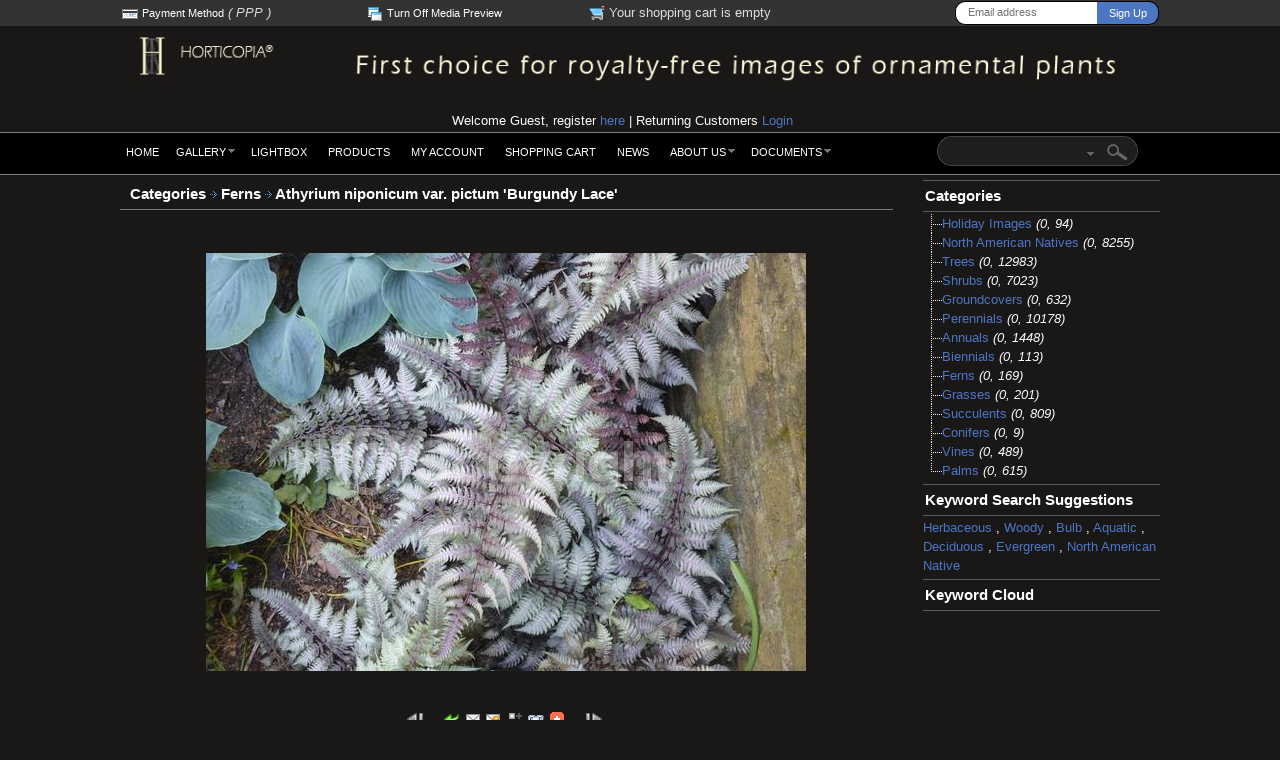

--- FILE ---
content_type: text/html; charset=utf-8
request_url: https://www.horticopia.net/index.php?module=media&pId=102&id=30673
body_size: 19192
content:
<!DOCTYPE html>
<html>
<head>
<meta charset="UTF-8">
<title>Athyrium niponicum var. pictum 'Burgundy Lace'</title>
<meta http-equiv="Pragma" content="no-cache" />
<meta http-equiv="Expires" content="-1" />
<meta http-equiv="CACHE-CONTROL" content="NO-CACHE" />
<meta name="description" content="Athyrium niponicum var. pictum 'Burgundy Lace'">
<meta name="keywords" content="Horticulture pictures, plant pictures, www.horticopia.net, green industry photos">
<meta name="viewport" content="width=device-width; initial-scale=1;maximum-scale=1;user-scalable=0;"/>
<!-- Default meta tags can be edited in the General Configuration -->
<meta name="author" content="Stockbox Photo &reg; Gallery Software - www.stockboxphoto.com - Do not remove this line">
<link rel="image_src" href="https://www.horticopia.net/gallery/Perennials/gallery_athy-nipo-burg__-001.jpg">
<meta property="fb:app_id" content="FACEBOOK_APP_ID">
<link href="others/bootstrap/css/bootstrap.css" rel="stylesheet">
<link href="template/english/gallery.css" rel="stylesheet" type="text/css">

<link href="template/english/fancybox.css" rel="stylesheet" type="text/css">
<link rel="stylesheet" href="template/english/colorPicker.css" type="text/css">
<link rel="stylesheet" href="template/english/justifiedGallery.css" type="text/css">

<link rel="stylesheet" href="others/supersized/slideshow/css/supersized.css" type="text/css" media="screen" />

<script type="text/javascript" src="//s7.addthis.com/addthis_widget.js"></script>
<script type="text/javascript">
	var $self = "https://www.horticopia.net/";
	var $language = "english/";
</script>
<script src="scripts/scripts.js" type="text/javascript"></script>

<script type="text/javascript">
<!--		
function MM_swapImgRestore() { //v3.0
  var i,x,a=document.MM_sr; for(i=0;a&&i<a.length&&(x=a[i])&&x.oSrc;i++) x.src=x.oSrc;
}

function MM_preloadImages() { //v3.0
  var d=document; if(d.images){ if(!d.MM_p) d.MM_p=new Array();
    var i,j=d.MM_p.length,a=MM_preloadImages.arguments; for(i=0; i<a.length; i++)
    if (a[i].indexOf("#")!=0){ d.MM_p[j]=new Image; d.MM_p[j++].src=a[i];}}
}

function MM_findObj(n, d) { //v4.01
  var p,i,x;  if(!d) d=document; if((p=n.indexOf("?"))>0&&parent.frames.length) {
    d=parent.frames[n.substring(p+1)].document; n=n.substring(0,p);}
  if(!(x=d[n])&&d.all) x=d.all[n]; for (i=0;!x&&i<d.forms.length;i++) x=d.forms[i][n];
  for(i=0;!x&&d.layers&&i<d.layers.length;i++) x=MM_findObj(n,d.layers[i].document);
  if(!x && d.getElementById) x=d.getElementById(n); return x;
}

function MM_swapImage() { //v3.0
  var i,j=0,x,a=MM_swapImage.arguments; document.MM_sr=new Array; for(i=0;i<(a.length-2);i+=3)
   if ((x=MM_findObj(a[i]))!=null){document.MM_sr[j++]=x; if(!x.oSrc) x.oSrc=x.src; x.src=a[i+2];}
}
// -->
</script>
</head>

<body>
<div class="dark_topbar">
  	<div class="container">
    	<div class="col-xs-4 col-sm-3 col-md-9">
      	<div class="display-table" id="center_dark_topbar">
							<div class="table-row">
	    				<div class="table-cell dark_topbar_height"><div id="spm" >
<a href="javascript:show_switch_payment()"><img src="images/english/credit_icon.gif" class="icon" alt="Switch Payment Method" title="Switch Payment Method" /></a>
<a href="javascript:show_switch_payment()" id="switch_payment_link" class="hidden-xs hidden-sm">Payment Method</a> 
<em class="hidden-xs hidden-sm">
		(
  		    	                  PPP
              		   	)
  </em>
</div>
<div id="switch_payment_section" class="switch_payment_section hidden"></div>
</div>     
        			<div class="table-cell dark_topbar_height hidden-xs  hidden-sm"><div id="preview_media_toggle">
<a href="javascript:switch_preview_toggle()"><img src="./images/english/order_history.gif" alt="" title="Turn Off Media Preview" class="icon" /></a>
<a href="javascript:switch_preview_toggle()" class="hidden-xs hidden-sm" >
	Turn Off Media Preview
</a>
</div></div>
        			<div class="table-cell dark_topbar_height"><img src="images/english/shopping-cart.gif" title="Your shopping cart is empty" alt="Your shopping cart is empty"  class="icon" />
<span class="hidden-xs hidden-sm">Your shopping cart is empty</span>
</div>							
              <div class="table-cell dark_topbar_height hidden-sm hidden-md hidden-lg "><div class="item"><a href="index.php?module=media&amp;pId=110"><img src="images/english/lock.gif" alt="Private Gallery Login" class="icon" title="Private Gallery Login"/></a>
<a href="index.php?module=media&amp;pId=110" class="text_private_gallery hidden-xs">
		Private Gallery Login
	</a> 
  </div></div>
              <div class="table-cell dark_topbar_height hidden-sm hidden-md hidden-lg"></div>
              <div class="table-cell dark_topbar_height"></div>
	    			</div>
         </div>
       </div>
       <div class="col-xs-8 col-sm-9 col-md-3 text-right text-bottom"><form action="index.php" onsubmit="newsletter_signup(); return false">
<div class="user_newsletter_form_tb">
	 <div class="row">
	    <div class="newsletter_textbg"><input type="text" id="txt_newsletter" size="25" name="txt_newsletter" value="" placeholder="Email address"  class="newsletter_text" /></div>
		<div class="newsletter_bg"><input type="button" name="submit_newsletter" value="Sign Up" onclick="return newsletter_signup();" class="newsletter_btn" /></div>
	 </div> 
</div>
</form>
       </div>
    </div>
</div>
<div class="container">
	<div class="row">
		<div class="col-xs-12 col-sm-12 col-md-12"><div class="col-xs-12"><a href="index.php"><img src="images/english/HorticopiaLogo.jpg" 
			alt="&nbsp;HORTICOPIA&reg; First choice of photography for ornamental plants" class="logo" / > </a></div></div>
        <div class="col-xs-12 col-sm-8 col-md-8">
        	<div class="col-xs-6 col-sm-12 col-md-12 text-right hidden-xs">
          <div class="addthis_toolbox addthis_default_style social_display">
        		<script type="text/javascript">
												<!--
												document.write('<a class="addthis_button_facebook"></a>');
												document.write('<a class="addthis_button_twitter"></a>');
												document.write('<a class="addthis_button_google_plusone" g:plusone:count="false" size="small"></a>');
												// -->
												</script>
                        </div>
        	</div>
          <div class="col-xs-12 col-sm-12 col-md-12 text-right">
        		
   <span class="hidden-xs"> Welcome Guest, register <a href="register.php">here</a> | Returning Customers <a href="user_login.php">Login</a></span>
 <span class="visible-xs">
  <a href="register.php">Register </a> | <a href="user_login.php">Login</a>
	</span>
  	

        	</div>
        </div>
        
      </div>
    
</div>

<div class="light_greybar">
	<div class="container">
  	<div class="col-xs-3 col-sm-6 col-md-9 text-left"><ul class="nav_menu hidden-xs hidden-sm hidden-md">			
				 <li class="top1">	
	 				<a href="index.php"
		  class="top_first"  target="_self"><span>HOME</span></a>
				</li>
 			 <li class="top">	
	 				<a href="index.php?module=media&amp;pId=100&amp;category=gallery"
		  class="top_link"  target="_self"><span class="down">GALLERY</span></a>
				<ul class="sub">
				 	 <li >
   	   		<a href="index.php?module=media&amp;pId=101"
         target="_self"    >New Additions</a>
      	</li>
 		 	 <li >
   	   		<a href="index.php?module=media&amp;pId=108"
         target="_self"    >Most Popular</a>
      	</li>
 		 	 <li  class="noline">
   	   		<a href="index.php?module=media&amp;pId=100&amp;category=gallery"
             class="fly"
     target="_self"    >Categories</a>
        <ul>
    		 	 <li >
   	   		<a href="index.php?module=media&amp;pId=100&amp;category=gallery/Holiday 2020"
         target="_self"    >Holiday Images</a>
      	</li>
 		 	 <li >
   	   		<a href="index.php?module=media&amp;pId=100&amp;category=gallery/Natives"
         target="_self"    >North American Natives</a>
      	</li>
 		 	 <li >
   	   		<a href="index.php?module=media&amp;pId=100&amp;category=gallery/Trees"
         target="_self"    >Trees</a>
      	</li>
 		 	 <li >
   	   		<a href="index.php?module=media&amp;pId=100&amp;category=gallery/Shrubs"
         target="_self"    >Shrubs</a>
      	</li>
 		 	 <li >
   	   		<a href="index.php?module=media&amp;pId=100&amp;category=gallery/Groundcovers"
         target="_self"    >Groundcovers</a>
      	</li>
 		 	 <li >
   	   		<a href="index.php?module=media&amp;pId=100&amp;category=gallery/Perennials"
         target="_self"    >Perennials</a>
      	</li>
 		 	 <li >
   	   		<a href="index.php?module=media&amp;pId=100&amp;category=gallery/Annuals"
         target="_self"    >Annuals</a>
      	</li>
 		 	 <li >
   	   		<a href="index.php?module=media&amp;pId=100&amp;category=gallery/Biennials"
         target="_self"    >Biennials</a>
      	</li>
 		 	 <li >
   	   		<a href="index.php?module=media&amp;pId=100&amp;category=gallery/Ferns"
         target="_self"    >Ferns</a>
      	</li>
 		 	 <li >
   	   		<a href="index.php?module=media&amp;pId=100&amp;category=gallery/Grasses"
         target="_self"    >Grasses</a>
      	</li>
 		 	 <li >
   	   		<a href="index.php?module=media&amp;pId=100&amp;category=gallery/Succulents"
         target="_self"    >Succulents</a>
      	</li>
 		 	 <li >
   	   		<a href="index.php?module=media&amp;pId=100&amp;category=gallery/Conifers"
         target="_self"    >Conifers</a>
      	</li>
 		 	 <li >
   	   		<a href="index.php?module=media&amp;pId=100&amp;category=gallery/Vines"
         target="_self"    >Vines</a>
      	</li>
 		 	 <li  class="noline">
   	   		<a href="index.php?module=media&amp;pId=100&amp;category=gallery/Palms"
         target="_self"    >Palms</a>
      	</li>
             
    </ul>
      	</li>
             
		</ul>
				</li>
 			 <li class="top">	
	 				<a href="index.php?module=lightbox&amp;pId=100"
		  class="top_link"  target="_self"><span>LIGHTBOX</span></a>
				</li>
 			 <li class="top">	
	 				<a href="index.php?module=product_type&amp;pId=100"
		  class="top_link"  target="_self"><span>PRODUCTS</span></a>
				</li>
 			 <li class="top">	
	 				<a href="index.php?module=customer&amp;pId=100"
		  class="top_link"  target="_self"><span>MY ACCOUNT</span></a>
				</li>
 			 <li class="top">	
	 				<a href="index.php?module=basket&amp;pId=100"
		  class="top_link"  target="_self"><span>SHOPPING CART</span></a>
				</li>
 			 <li class="top">	
	 				<a href="index.php?module=news&amp;pId=100"
		  class="top_link"  target="_self"><span>NEWS</span></a>
				</li>
 			 <li class="top">	
	 				<a href="index.php?module=menu&amp;pId=101&amp;page_name=about"
		  class="top_link"  target="_self"><span class="down">ABOUT US</span></a>
				<ul class="sub">
				 	 <li >
   	   		<a href="index.php?module=menu&amp;pId=101&amp;page_name=about"
         target="_self"    >About Us</a>
      	</li>
 		 	 <li >
   	   		<a href="index.php?module=menu&amp;pId=101&amp;page_name=contact"
         target="_self"    >Contact Us</a>
      	</li>
 		 	 <li  class="noline">
   	   		<a href="index.php?module=menu&amp;pId=101&amp;page_name=order_info"
         target="_self"    >Ordering Information</a>
      	</li>
             
		</ul>
				</li>
 			 <li class="top">	
	 				<a href="userInfo/index.html"
		  class="top_last"  target="_self"><span class="down">DOCUMENTS</span></a>
				<ul class="sub">
				 	 <li >
   	   		<a href="userInfo/CheckoutAgr.html"
         target="_self"    >License Agreement</a>
      	</li>
 		 	 <li >
   	   		<a href="userInfo/Agreement.html"
         target="_self"    >Horticopia License Agreement</a>
      	</li>
 		 	 <li  class="noline">
   	   		<a href="userInfo/OrderInfo.html"
         target="_self"    >Search and Ordering Information</a>
      	</li>
             
		</ul>
				</li>
 </ul>
<ul class="nav_menu hidden-lg">	
	<li class="top">
				<a href="#" onclick="return false;" class="top_first"><span><img src="images/english/menu.png" alt="" title="" class="menu_icon" /></span></a>
				<ul class="sub">
										 <li >	
						   		<a href="index.php"
    target="_self">HOME</a>
						
						</li>
				 					 <li >	
						   		<a href="index.php?module=media&amp;pId=100&amp;category=gallery"
    target="_self">GALLERY</a>
						
						</li>
				 					 <li >	
						   		<a href="index.php?module=lightbox&amp;pId=100"
    target="_self">LIGHTBOX</a>
						
						</li>
				 					 <li >	
						   		<a href="index.php?module=product_type&amp;pId=100"
    target="_self">PRODUCTS</a>
						
						</li>
				 					 <li >	
						   		<a href="index.php?module=customer&amp;pId=100"
    target="_self">MY ACCOUNT</a>
						
						</li>
				 					 <li >	
						   		<a href="index.php?module=basket&amp;pId=100"
    target="_self">SHOPPING CART</a>
						
						</li>
				 					 <li >	
						   		<a href="index.php?module=news&amp;pId=100"
    target="_self">NEWS</a>
						
						</li>
				 					 <li >	
						   		<a href="index.php?module=menu&amp;pId=101&amp;page_name=about"
    target="_self">ABOUT US</a>
						
						</li>
				 					 <li  class="noline">	
						   		<a href="userInfo/index.html"
    target="_self">DOCUMENTS</a>
						
						</li>
				 				</ul>
		</li>
	
</ul>
    </div>
    <div class="col-xs-9 col-sm-6 col-md-3 text-right"><form action="index.php" method="get" name="search" class="class_form" onsubmit="return check_quick_search(0, 1, 1, 0)">
<input type="hidden" name="language_count" value="0" />
<input type="hidden" name="module" value="search" />
<input type="hidden" name="pId" value="100" />
<input type="hidden"  name='media_type[]' value='RM'/>
<input type="hidden"  name='media_type[]' value='RF'/>
<table class="right_tb">
<tr>
    <td class="search_textbg text-right"> 
    <table> 
      <tr>
        <td  class="text-right">
        <div style="position:relative">
            <input type="text" name="keyword"  value=""  onblur="onblurkeyword(document.search);" onkeyup="keywordpopup(event, this, 186, document.search);"  onclick="if(this.value == 'Keyword search') this.value='';"  class="b-query" />
    <div class="keyword_popup" style="display:none; width:186px" id="keywordpopup" onmouseout="outpopup(document.search);" onmouseover="overpopup(document.search);"></div>
    			 
          <div class="popup hidden-xs" id="ad_quick_search" style="display:none;">
      	<div class="close_quick_search_option"><a href="index.php" onclick="document.getElementById('ad_quick_search').style.display='none'; return false;"><img src="images/english/b_delete.gif" alt="" /></a></div>
<table class="content_quick_search_option">
  <tr>
    <td class="bs_topleft"></td>
    <td class="bs_top"></td>
    <td class="bs_topright"></td>
  </tr>
  <tr>
    <td class="bs_left"><img src="images/english/bs_left.gif" alt="" /></td>
    <!--content-->
    <td class="bs_content">
     <table>  
      
    <tr>
    <td colspan="2" class="text-left">
        <select name="cat_id" class="cat_quicksearch_input">

                          <option value="0">All Categories</option>
                                                        <option value="7">&raquo; Annuals</option>
                                                        <option value="8">&raquo; Biennials</option>
                                                        <option value="17">&raquo; Conifers</option>
                                                        <option value="14">&raquo; Ferns</option>
                                                        <option value="15">&raquo; Grasses</option>
                                                        <option value="9">&raquo; Groundcovers</option>
                                                        <option value="20">&raquo; Holiday Images</option>
                                                        <option value="26">&raquo; North American Natives</option>
                                                        <option value="18">&raquo; Palms</option>
                                                        <option value="10">&raquo; Perennials</option>
                                                        <option value="11">&raquo; Shrubs</option>
                                                        <option value="16">&raquo; Succulents</option>
                                                        <option value="12">&raquo; Trees</option>
                                                        <option value="13">&raquo; Vines</option>
                                                    </select>    </td>
  </tr>
        
	  	<tr><td class="text-left text-top" ><div style="float:left"><input type="text" id="color2" name="color" value="" size="1" /></div><div style="float:left"><label>Color</label></div>
		<script>
		<!--	
var color_array = Array();
var color_name = Array();
		color_array[0] = '000000';
		color_name['000000'] = 'Black Color';
			color_array[1] = '000080';
		color_name['000080'] = 'Navy Color';
			color_array[2] = '00008b';
		color_name['00008b'] = 'DarkBlue Color';
			color_array[3] = '0000cd';
		color_name['0000cd'] = 'MediumBlue Color';
			color_array[4] = '0000ff';
		color_name['0000ff'] = 'Blue Color';
			color_array[5] = '006400';
		color_name['006400'] = 'DarkGreen Color';
			color_array[6] = '008000';
		color_name['008000'] = 'Officegreen Color';
			color_array[7] = '008080';
		color_name['008080'] = 'Teal Color';
			color_array[8] = '008b8b';
		color_name['008b8b'] = 'DarkCyan Color';
			color_array[9] = '00bfff';
		color_name['00bfff'] = 'DeepSkyBlue Color';
			color_array[10] = '00ced1';
		color_name['00ced1'] = 'DarkTurquoise Color';
			color_array[11] = '00fa9a';
		color_name['00fa9a'] = 'MediumSpringGreen Color';
			color_array[12] = '00ff00';
		color_name['00ff00'] = 'Green Color';
			color_array[13] = '00ff7f';
		color_name['00ff7f'] = 'SpringGreen Color';
			color_array[14] = '00ffff';
		color_name['00ffff'] = 'Cyan Color';
			color_array[15] = '191970';
		color_name['191970'] = 'MidnightBlue Color';
			color_array[16] = '1e90ff';
		color_name['1e90ff'] = 'DodgerBlue Color';
			color_array[17] = '20b2aa';
		color_name['20b2aa'] = 'LightSeaGreen Color';
			color_array[18] = '228b22';
		color_name['228b22'] = 'ForestGreen Color';
			color_array[19] = '2e8b57';
		color_name['2e8b57'] = 'SeaGreen Color';
			color_array[20] = '2f4f4f';
		color_name['2f4f4f'] = 'DarkSlateGray Color';
			color_array[21] = '32cd32';
		color_name['32cd32'] = 'LimeGreen Color';
			color_array[22] = '3cb371';
		color_name['3cb371'] = 'MediumSeaGreen Color';
			color_array[23] = '40e0d0';
		color_name['40e0d0'] = 'Turquoise Color';
			color_array[24] = '4169e1';
		color_name['4169e1'] = 'RoyalBlue Color';
			color_array[25] = '4682b4';
		color_name['4682b4'] = 'SteelBlue Color';
			color_array[26] = '483d8b';
		color_name['483d8b'] = 'DarkSlateBlue Color';
			color_array[27] = '48d1cc';
		color_name['48d1cc'] = 'MediumTurquoise Color';
			color_array[28] = '4b0082';
		color_name['4b0082'] = 'Indigo Color';
			color_array[29] = '556b2f';
		color_name['556b2f'] = 'DarkOliveGreen Color';
			color_array[30] = '5f9ea0';
		color_name['5f9ea0'] = 'CadetBlue Color';
			color_array[31] = '6495ed';
		color_name['6495ed'] = 'CornflowerBlue Color';
			color_array[32] = '66cdaa';
		color_name['66cdaa'] = 'MediumAquaMarine Color';
			color_array[33] = '696969';
		color_name['696969'] = 'DimGray Color';
			color_array[34] = '6a5acd';
		color_name['6a5acd'] = 'SlateBlue Color';
			color_array[35] = '6b8e23';
		color_name['6b8e23'] = 'OliveDrab Color';
			color_array[36] = '708090';
		color_name['708090'] = 'SlateGray Color';
			color_array[37] = '778899';
		color_name['778899'] = 'LightSlateGray Color';
			color_array[38] = '7b68ee';
		color_name['7b68ee'] = 'MediumSlateBlue Color';
			color_array[39] = '7cfc00';
		color_name['7cfc00'] = 'LawnGreen Color';
			color_array[40] = '7fff00';
		color_name['7fff00'] = 'Chartreuse Color';
			color_array[41] = '7fffd4';
		color_name['7fffd4'] = 'Aquamarine Color';
			color_array[42] = '800000';
		color_name['800000'] = 'Maroon Color';
			color_array[43] = '800080';
		color_name['800080'] = 'Purple Color';
			color_array[44] = '808000';
		color_name['808000'] = 'Olive Color';
			color_array[45] = '808080';
		color_name['808080'] = 'Gray Color';
			color_array[46] = '87ceeb';
		color_name['87ceeb'] = 'SkyBlue Color';
			color_array[47] = '87cefa';
		color_name['87cefa'] = 'LightSkyBlue Color';
			color_array[48] = '8a2be2';
		color_name['8a2be2'] = 'BlueViolet Color';
			color_array[49] = '8b0000';
		color_name['8b0000'] = 'DarkRed Color';
			color_array[50] = '8b008b';
		color_name['8b008b'] = 'DarkMagenta Color';
			color_array[51] = '8b4513';
		color_name['8b4513'] = 'SaddleBrown Color';
			color_array[52] = '8fbc8f';
		color_name['8fbc8f'] = 'DarkSeaGreen Color';
			color_array[53] = '90ee90';
		color_name['90ee90'] = 'LightGreen Color';
			color_array[54] = '9370db';
		color_name['9370db'] = 'MediumPurple Color';
			color_array[55] = '9400d3';
		color_name['9400d3'] = 'DarkViolet Color';
			color_array[56] = '98fb98';
		color_name['98fb98'] = 'PaleGreen Color';
			color_array[57] = '9932cc';
		color_name['9932cc'] = 'DarkOrchid Color';
			color_array[58] = '9acd32';
		color_name['9acd32'] = 'YellowGreen Color';
			color_array[59] = 'a0522d';
		color_name['a0522d'] = 'Sienna Color';
			color_array[60] = 'a52a2a';
		color_name['a52a2a'] = 'Brown Color';
			color_array[61] = 'a9a9a9';
		color_name['a9a9a9'] = 'DarkGray Color';
			color_array[62] = 'add8e6';
		color_name['add8e6'] = 'LightBlue Color';
			color_array[63] = 'adff2f';
		color_name['adff2f'] = 'GreenYellow Color';
			color_array[64] = 'afeeee';
		color_name['afeeee'] = 'PaleTurquoise Color';
			color_array[65] = 'b0c4de';
		color_name['b0c4de'] = 'LightSteelBlue Color';
			color_array[66] = 'b0e0e6';
		color_name['b0e0e6'] = 'PowderBlue Color';
			color_array[67] = 'b22222';
		color_name['b22222'] = 'FireBrick Color';
			color_array[68] = 'b8860b';
		color_name['b8860b'] = 'DarkGoldenRod Color';
			color_array[69] = 'ba55d3';
		color_name['ba55d3'] = 'MediumOrchid Color';
			color_array[70] = 'bc8f8f';
		color_name['bc8f8f'] = 'RosyBrown Color';
			color_array[71] = 'bdb76b';
		color_name['bdb76b'] = 'DarkKhaki Color';
			color_array[72] = 'c0c0c0';
		color_name['c0c0c0'] = 'Silver Color';
			color_array[73] = 'c71585';
		color_name['c71585'] = 'MediumVioletRed Color';
			color_array[74] = 'cd5c5c';
		color_name['cd5c5c'] = 'IndianRed Color';
			color_array[75] = 'cd853f';
		color_name['cd853f'] = 'Peru Color';
			color_array[76] = 'd2691e';
		color_name['d2691e'] = 'Chocolate Color';
			color_array[77] = 'd2b48c';
		color_name['d2b48c'] = 'Tan Color';
			color_array[78] = 'd3d3d3';
		color_name['d3d3d3'] = 'LightGray Color';
			color_array[79] = 'd8bfd8';
		color_name['d8bfd8'] = 'Thistle Color';
			color_array[80] = 'da70d6';
		color_name['da70d6'] = 'Orchid Color';
			color_array[81] = 'daa520';
		color_name['daa520'] = 'GoldenRod Color';
			color_array[82] = 'db7093';
		color_name['db7093'] = 'PaleVioletRed Color';
			color_array[83] = 'dc143c';
		color_name['dc143c'] = 'Crimson Color';
			color_array[84] = 'dcdcdc';
		color_name['dcdcdc'] = 'Gainsboro Color';
			color_array[85] = 'dda0dd';
		color_name['dda0dd'] = 'Plum Color';
			color_array[86] = 'deb887';
		color_name['deb887'] = 'BurlyWood Color';
			color_array[87] = 'e0ffff';
		color_name['e0ffff'] = 'LightCyan Color';
			color_array[88] = 'e6e6fa';
		color_name['e6e6fa'] = 'Lavender Color';
			color_array[89] = 'e9967a';
		color_name['e9967a'] = 'DarkSalmon Color';
			color_array[90] = 'ee82ee';
		color_name['ee82ee'] = 'Violet Color';
			color_array[91] = 'eee8aa';
		color_name['eee8aa'] = 'PaleGoldenRod Color';
			color_array[92] = 'f08080';
		color_name['f08080'] = 'LightCoral Color';
			color_array[93] = 'f0e68c';
		color_name['f0e68c'] = 'Khaki Color';
			color_array[94] = 'f0f8ff';
		color_name['f0f8ff'] = 'AliceBlue Color';
			color_array[95] = 'f0fff0';
		color_name['f0fff0'] = 'HoneyDew Color';
			color_array[96] = 'f0ffff';
		color_name['f0ffff'] = 'Azure Color';
			color_array[97] = 'f4a460';
		color_name['f4a460'] = 'SandyBrown Color';
			color_array[98] = 'f5deb3';
		color_name['f5deb3'] = 'Wheat Color';
			color_array[99] = 'f5f5dc';
		color_name['f5f5dc'] = 'Beige Color';
			color_array[100] = 'f5f5f5';
		color_name['f5f5f5'] = 'WhiteSmoke Color';
			color_array[101] = 'f5fffa';
		color_name['f5fffa'] = 'MintCream Color';
			color_array[102] = 'f8f8ff';
		color_name['f8f8ff'] = 'GhostWhite Color';
			color_array[103] = 'fa8072';
		color_name['fa8072'] = 'Salmon Color';
			color_array[104] = 'faebd7';
		color_name['faebd7'] = 'AntiqueWhite Color';
			color_array[105] = 'faf0e6';
		color_name['faf0e6'] = 'Linen Color';
			color_array[106] = 'fafad2';
		color_name['fafad2'] = 'LightGoldenRodYellow Color';
			color_array[107] = 'fdf5e6';
		color_name['fdf5e6'] = 'OldLace Color';
			color_array[108] = 'ff0000';
		color_name['ff0000'] = 'Red Color';
			color_array[109] = 'ff00ff';
		color_name['ff00ff'] = 'Magenta Color';
			color_array[110] = 'ff1493';
		color_name['ff1493'] = 'DeepPink Color';
			color_array[111] = 'ff4500';
		color_name['ff4500'] = 'OrangeRed Color';
			color_array[112] = 'ff6347';
		color_name['ff6347'] = 'Tomato Color';
			color_array[113] = 'ff69b4';
		color_name['ff69b4'] = 'HotPink Color';
			color_array[114] = 'ff7f50';
		color_name['ff7f50'] = 'Coral Color';
			color_array[115] = 'ff8c00';
		color_name['ff8c00'] = 'DarkOrange Color';
			color_array[116] = 'ffa07a';
		color_name['ffa07a'] = 'LightSalmon Color';
			color_array[117] = 'ffa500';
		color_name['ffa500'] = 'Orange Color';
			color_array[118] = 'ffb6c1';
		color_name['ffb6c1'] = 'LightPink Color';
			color_array[119] = 'ffc0cb';
		color_name['ffc0cb'] = 'Pink Color';
			color_array[120] = 'ffd700';
		color_name['ffd700'] = 'Gold Color';
			color_array[121] = 'ffdab9';
		color_name['ffdab9'] = 'PeachPuff Color';
			color_array[122] = 'ffdead';
		color_name['ffdead'] = 'NavajoWhite Color';
			color_array[123] = 'ffe4b5';
		color_name['ffe4b5'] = 'Moccasin Color';
			color_array[124] = 'ffe4c4';
		color_name['ffe4c4'] = 'Bisque Color';
			color_array[125] = 'ffe4e1';
		color_name['ffe4e1'] = 'MistyRose Color';
			color_array[126] = 'ffebcd';
		color_name['ffebcd'] = 'BlanchedAlmond Color';
			color_array[127] = 'ffefd5';
		color_name['ffefd5'] = 'PapayaWhip Color';
			color_array[128] = 'fff0f5';
		color_name['fff0f5'] = 'LavenderBlush Color';
			color_array[129] = 'fff5ee';
		color_name['fff5ee'] = 'SeaShell Color';
			color_array[130] = 'fff8dc';
		color_name['fff8dc'] = 'Cornsilk Color';
			color_array[131] = 'fffacd';
		color_name['fffacd'] = 'LemonChiffon Color';
			color_array[132] = 'fffaf0';
		color_name['fffaf0'] = 'FloralWhite Color';
			color_array[133] = 'fffafa';
		color_name['fffafa'] = 'Snow Color';
			color_array[134] = 'ffff00';
		color_name['ffff00'] = 'Yellow Color';
			color_array[135] = 'ffffe0';
		color_name['ffffe0'] = 'LightYellow Color';
			color_array[136] = 'fffff0';
		color_name['fffff0'] = 'Ivory Color';
			color_array[137] = 'ffffff';
		color_name['ffffff'] = 'White Color';
	

function colorPicker2()
{

	if( typeof jQnC === "function" && typeof jQnC.fn === 'object' && typeof jQnC.fn.colorPicker === "function")
	{
		jQnC(function() {  
			if(!jQnC.fn.colorPicker.defaultColors || jQnC.fn.colorPicker.defaultColors.length == 0)		
			{	
				jQnC.fn.colorPicker.addColors(color_array);  
			}
			 jQnC('#color2').colorPicker();
			});
	}
	else
	{
		if(typeof jQnC !== "function")
		{
			include_script("jquery.min.js", $self,'');
		}
		else if(typeof jQnC.fn !== 'object' || typeof jQnC.fn.colorPicker !== "function")
		{
			include_script("jquery.colorPicker.js", $self,'');
		}
		var t = window.setTimeout(function(){colorPicker2()},1000);
	}
}
colorPicker2();
	
	// -->
</script>
		</td>
		<td>
		</td>
		</tr>
		  		<tr>
      <td colspan="2" class="text-center" ><a href="index.php?module=search&amp;pId=101" style="text-transform:uppercase; font-size:11px; text-decoration:underline">Advanced Search</a></td>
    </tr>
</table>
    </td>
    <!--end content-->
    <td class="bs_right"><img src="images/english/bs_right.gif" alt="" /></td>
  </tr>
  <tr>
    <td class="bs_bottomleft"></td>
    <td class="bs_bottom"></td>
    <td class="bs_bottomright"></td>
  </tr>
</table>
</div>
          </div>
        </td>
        <td class="hidden-xs text-right" ><img src="./images/english/arrow_qsearch.gif" alt="" onclick="document.getElementById('ad_quick_search').style.display='';" style="cursor:pointer; padding-right:3px" /></td>
      </tr>
	</table>  
    </td> 
   <td class="search_btnbg"><input name="imageField" type="image" src="./images/english/search_icon.png" alt="QUICK SEARCH" /></td> 
  </tr> 

</table>
</form>
 
<script  type="text/javascript">
	if(document.search.keyword)
	{
		document.search.keyword.setAttribute("autocomplete", "off"); 
	}
</script>


    </div>
  </div>
</div>
<div class="container">
	<div class="col-xs-12 col-sm-12 col-md-12"><div id="fb-root"></div>
<script>

window.fbAsyncInit = function() {
    // init the FB JS SDK
    FB.init({
      appId      : 'FACEBOOK_APP_ID',                        // App ID from the app dashboard
      status     : true,                                 // Check Facebook Login status
      xfbml      : true                                  // Look for social plugins on the page
    });

    // Additional initialization code such as adding Event Listeners goes here
  };

  // Load the SDK asynchronously
  (function(){
     // If we've already installed the SDK, we're done
     if (document.getElementById('facebook-jssdk')) {return;}

     // Get the first script element, which we'll use to find the parent node
     var firstScriptElement = document.getElementsByTagName('script')[0];

     // Create a new script element and set its id
     var facebookJS = document.createElement('script'); 
     facebookJS.id = 'facebook-jssdk';

     // Set the new script's source to the source of the Facebook JS SDK
     facebookJS.src = '//connect.facebook.net/en_US/all.js';

     // Insert the Facebook JS SDK into the DOM
     firstScriptElement.parentNode.insertBefore(facebookJS, firstScriptElement);
   }());

var arr_media = new Array();
k=0;
								
</script>

<div id="image_detail_section" class="center_align" >
		<div class="row" id="media_detail_section">
			<div class="col-xs-12 text-left"><div id="media_detail"><div class="row">
    <div class="col-xs-12 col-sm-12 col-md-9">
        <div class="row">
            <div class="col-xs-12 col-sm-12 col-md-12">
                <div class="gallery_stats_style">  <a href="https://www.horticopia.net">Categories</a>
  	
    	
  	
          <img src="images/english/errow.gif" title="" alt="" /> 
      <a href="index.php?module=media&amp;pId=100&amp;category=gallery/Ferns">
      Ferns
      </a>
    	
        <img src="images/english/errow.gif" title="" alt="" />
   Athyrium niponicum var. pictum 'Burgundy Lace'
</div>
            </div>
        </div>
        <br />
        <div class="row">
            <div class="col-xs-12 col-sm-12 col-md-12 text-center" id="waiting_icon">&nbsp;</div>
        </div>
        <div class="row">
            <div class="col-xs-12 col-sm-12 col-md-12 text-center" id="col-image-detail">
                <div class="text-center">
                    <span id="image_detail">
                        <div class="center_tb"><img src="https://www.horticopia.net/gallery/Perennials/athy-nipo-burg__-001.jpg"  alt="" /></div>
                    </span><br /><span id="other_player"></span>
                </div>
                <br />
                <div class="text-center">
                    <div class="display-table center_tb">
                        <div class="icon">&nbsp;&nbsp;&nbsp;          <a href="javascript:show_next_media('gallery_file_name=index.php&amp;id=30673&amp;category=gallery/Ferns&amp;mode=back')" ><img src="images/english/pre.gif"  alt="Prev. Image" title="Prev. Image"  class="icon" /></a>	
       &nbsp;&nbsp;&nbsp;</div>
                        <div class="icon">			<a href="index.php?module=media&amp;pId=100&amp;category=gallery/Ferns">
    <img src="images/english/back.gif" title="Return to Thumbnail Page" alt="Return to Thumbnail Page" class="icon" /></a></div>
                        <div class="icon"></div>
                        <div class="icon"><a href="javascript:send_to_friend(30673, 'index.php', 'gallery/Ferns')"><img src="images/english/mail.gif" alt="Send to Friend" title="Send to Friend" class="icon" /></a></div>
                        <div class="icon">  <a href="javascript:send_request(30673, 'index.php')"><img src="images/english/icon_quote.gif"  title="Request a Quote" alt="Request a Quote" class="icon" /></a>
</div>
                        <div class="icon"></div>
                        <div class="icon"></div>
                        <div class="icon"></div>
                        <div class="icon"><span id="vss_lightbox_image30673_0">
	<a href="javascript:lightbox(30673, 0,'add','vss_lightbox_image30673_0')" >
	<img src="images/english/add_lightbox.gif" alt="Add to Lightbox" title="Add to Lightbox" onmousedown="mousedown(event)"  class="icon"/></a>
</span>
 </div>
                        <div class="icon"><a href="javascript:view_link(30673, 'https://www.horticopia.net/gallery/Perennials/gallery_athy-nipo-burg__-001.jpg', 'https://www.horticopia.net/gallery/Perennials/athy-nipo-burg__-001.jpg', 'https://www.horticopia.net/index.php?module=media&amp;pId=102&amp;id=30673')" onclick="view_link(30673, 'https://www.horticopia.net/gallery/Perennials/gallery_athy-nipo-burg__-001.jpg', 'https://www.horticopia.net/gallery/Perennials/athy-nipo-burg__-001.jpg', 'https://www.horticopia.net/index.php?module=media&amp;pId=102&amp;id=30673'); return false;" onmousedown="mousedownlink(event)" title="Get Link" id="link_30673"><img src="./images/english/icon_link.gif" title="Get Link" alt="Get Link"  class="icon" /></a></div>
                        <div class="icon"><script type="text/javascript">

    var addthis_config = {ui_cobrand:"Stockbox Photo",pubid:"ra-4d908f18410a84e8"}

</script>
<div class="addthis_toolbox addthis_default_style"><a class="addthis_button_expanded" addthis:url="https://www.horticopia.net/gallery/Perennials/athy-nipo-burg__-001.jpg"><img src="images/english/bookmark.gif"  alt="" title="Share" class="icon"/></a></div></div>
                        <div class="icon">&nbsp;&nbsp;&nbsp;                        <a href="javascript:show_next_media('gallery_file_name=index.php&amp;id=30673&amp;category=gallery/Ferns&amp;mode=next')" ><img src="images/english/next.gif"  alt="Next Image" title="Next Image" class="icon" /></a>	
               	
  	</div>
                    </div>
                </div>
            </div>
            <div class="col-xs-12 col-sm-7 col-md-12 text-left featured_media_bg hidden-sm" id="col-product-type">
                	
<script>
	
	function onload_no_product()
	{
		if(document.getElementById("col-product-type"))
		{
			document.getElementById("col-product-type").style.display='';
			document.getElementById("col-product-type").className = document.getElementById("col-product-type").className.replace(/hidden-sm/g,'');
		}
		if(document.getElementById("col-image-detail"))
		{
			document.getElementById("col-image-detail").className = "col-sm-5 " + document.getElementById("col-image-detail").className;//.replace(/col-sm-4/g,'col-sm-12');
		}
	}
	window.addEventListener("load", onload_no_product);
onload_no_product();

	
</script>
   <div class="row">   	
	<div class="col-xs-12 col-sm-12 col-md-12 text-center ">
    	 <div class="error_style"></div>
    </div>
  </div>
	<div class="row">  
  	<div class="col-xs-12 col-sm-12 col-md-12 text-left">
    	            	<div style="display: block;" class="TabbedPanelsContent TabbedPanelsContentVisible">
        	              <!-- hide the product type if there is only one product type-->
                             
            <div class="row">
                	<div id="product_error" class=" col-xs-12 text-center error_style"></div>
            			<div id="download_confirm" class="text-center "></div>
</div>
            <form name="add_cart" action="index.php" method="post" onsubmit="return check_product_type()">
                                        <input type="hidden" name="HiRes_AvailQty" value="" />
                            <input type="hidden" name="MedRes_AvailQty" value="" />
                            <input type="hidden" name="MedWeb_AvailQty" value="" />
                            <input type="hidden" name="Web_AvailQty" value="" />
                                      <input type="hidden" name="module" value="media" />
            <input type="hidden" name="pId" value="104" />
            <input type="hidden" name="id" value="30673" />
            <input type="hidden" name="product_method" value="0" />
            <input type="hidden" name="category" value="gallery/Ferns" />
                        <div class="display-product-type-table center_tb">
            	<div class="table-row column_title_style">
              	<div class="table-cell text-left media-middle"><strong>Product</strong></div>
                                                                            <div class="table-cell text-right media-middle">
                        <strong>
                                                Price
                                                </strong>
                      </div>
                                                                       <div class="table-cell text-center media-middle ">Quantity</div>
                                	                              </div>
                                              <div class="table-row even_style">
                                	<div class="table-cell text-left media-middle">
                  	<input type="checkbox" name="HiRes" value="1" align="top" /> High Resolution
                                        	(4608 pixels x 3208 pixels                       - 7.45 MB)                                        </div>	
                                                                                          <div class="table-cell text-right media-middle">
                                                                                    $50.00
                                                                              </div>
                                                                                  <div class="table-cell text-center  media-middle">
                                     	<input type="hidden" name="HiRes_AvaiQty" value="" readonly="readonly" size="3" class="form-control selectWidth" />
                                                            <input type="hidden" name="HiResq" value="1" />
                    
                      	
                 			 	Instant Download
                                                            </div>
                                    	 	                   
    			  			                </div>
                                              <div class="table-row odd_style_style">
                                	<div class="table-cell text-left media-middle">
                  	<input type="checkbox" name="MedRes" value="1" align="top" /> Medium Resolution
                                        	(1500 pixels x 1044 pixels                      )                                        </div>	
                                                                                          <div class="table-cell text-right media-middle">
                                                                                    $12.50
                                                                              </div>
                                                                                  <div class="table-cell text-center  media-middle">
                                     	<input type="hidden" name="MedRes_AvaiQty" value="" readonly="readonly" size="3" class="form-control selectWidth" />
                                                            <input type="hidden" name="MedResq" value="1" />
                    
                      	
                 			 	Instant Download
                                                            </div>
                                    	 	                   
    			  			                </div>
                                              <div class="table-row even_style">
                                	<div class="table-cell text-left media-middle">
                  	<input type="checkbox" name="MedWeb" value="1" align="top" /> Web Ready Higher Resolution
                                        	(600 pixels x 418 pixels                      )                                        </div>	
                                                                                          <div class="table-cell text-right media-middle">
                                                                                    $8.00
                                                                              </div>
                                                                                  <div class="table-cell text-center  media-middle">
                                     	<input type="hidden" name="MedWeb_AvaiQty" value="" readonly="readonly" size="3" class="form-control selectWidth" />
                                                            <input type="hidden" name="MedWebq" value="1" />
                    
                      	
                 			 	Instant Download
                                                            </div>
                                    	 	                   
    			  			                </div>
                                              <div class="table-row odd_style_style">
                                	<div class="table-cell text-left media-middle">
                  	<input type="checkbox" name="Web" value="1" align="top" /> Web Ready
                                        	(350 pixels x 244 pixels                      )                                        </div>	
                                                                                          <div class="table-cell text-right media-middle">
                                                                                    $5.00
                                                                              </div>
                                                                                  <div class="table-cell text-center  media-middle">
                                     	<input type="hidden" name="Web_AvaiQty" value="" readonly="readonly" size="3" class="form-control selectWidth" />
                                                            <input type="hidden" name="Webq" value="1" />
                    
                      	
                 			 	Instant Download
                                                            </div>
                                    	 	                   
    			  			                </div>
                          </div>
                        <div class="row"> 																			<div class="col-xs-12 text-center">
									                  <input type="image" src="images/english/add_to_cart.gif" alt="Add to Cart" title="Add to Cart" /></div>
							</div>
            
            </form>
                        
    
        </div>
                            </div>
  </div>


            </div>
        </div>
        <br />
        <div class="row">
            <div class="col-xs-12 col-sm-12 col-md-12 text-left">
                <div class="box_media_detail">Media Properties</div>
            </div>
        </div>
        <!-- 
  <div class="row">
  	<div class="col-xs-3 col-sm-3 col-md-3"><strong>Media Ref #</strong></div>
    <div class="col-xs-9 col-sm-9 col-md-9">SH-WWJRFMY</div>
  </div>
  <div class="row">
  	<div class="col-xs-3 col-sm-3 col-md-3"><strong>Media Name:</strong></div>
    <div class="col-xs-9 col-sm-9 col-md-9">Athyrium niponicum var. pictum 'Burgundy Lace'</div>
  </div> -->
        <!-- <div class="row">
  	<div class="col-xs-3 col-sm-3 col-md-3"><strong>Author:</strong></div>
    <div class="col-xs-9 col-sm-9 col-md-9"></div>
  </div>
  <div class="row">
  	<div class="col-xs-3 col-sm-3 col-md-3"><strong>Copyright:</strong></div>
    <div class="col-xs-9 col-sm-9 col-md-9"></div>
  </div>
  <div class="row">
  	<div class="col-xs-3 col-sm-3 col-md-3"><strong>Orientation:</strong></div>
    <div class="col-xs-9 col-sm-9 col-md-9">N/A</div>
  </div>
  <div class="row">
  	<div class="col-xs-3 col-sm-3 col-md-3"><strong>Description:</strong></div>
    <div class="col-xs-9 col-sm-9 col-md-9"></div>
  </div>
  <div class="row">
  	<div class="col-xs-3 col-sm-3 col-md-3"><strong>Keywords:</strong></div>
    <div class="col-xs-9 col-sm-9 col-md-9"><a href="index.php?module=search&amp;pId=100&amp;keyword=&amp;phrase=0" ></a> </div>
  </div>
  <div class="row">
  	<div class="col-xs-12 col-sm-12 col-md-12"><div class="box_media_detail">Metadata</div></div>
  </div> -->
        <!-- 
   <div class="row">
  	<div class="col-xs-12 col-sm-12 col-md-12">Object Name: Athy-nipo-Burg__</div>
  </div> -->
        <div class="row">
            <div class="col-xs-12 col-sm-12 col-md-12">Botanical name: Athyrium niponicum var. pictum 'Burgundy Lace'</div>
        </div>
        <div class="row">
            <div class="col-xs-12 col-sm-12 col-md-12">Synonyms: </div>
        </div>
        <div class="row">
            <div class="col-xs-12 col-sm-12 col-md-12">Common names: Japanese Painted Fern</div>
        </div>
        <div class="row">
            <div class="col-xs-12 col-sm-12 col-md-12">Plant category: Perennial; Fern; Herbaceous</div>
        </div>
        <div class="row">
            <div class="col-xs-12 col-sm-12 col-md-12">Keywords: </div>
        </div>
        <div class="row">
            <div class="col-xs-12 col-sm-12 col-md-12">Family name: Dryopteridaceae (Dryopterida)</div>
        </div>
        <div class="row">
            <div class="col-xs-12 col-sm-12 col-md-12">Persistence: </div>
        </div>
        <div class="row">
            <div class="col-xs-12 col-sm-12 col-md-12">Photo by: Anne Muecke</div>
        </div>
        <div class="row">
            <div class="col-xs-12 col-sm-12 col-md-12">Copyright: 	<a href="index.php?module=search&amp;pId=100&amp;keyword=2022&amp;phrase=0" >2022</a>
	<a href="index.php?module=search&amp;pId=100&amp;keyword=Horticopia&amp;phrase=0" >Horticopia</a>
	<a href="index.php?module=search&amp;pId=100&amp;keyword=&amp;phrase=0" ></a>
	<a href="index.php?module=search&amp;pId=100&amp;keyword=Inc.&amp;phrase=0" >Inc.</a>
</div>
        </div>
        <div class="row">
            <div class="col-xs-12 col-sm-12 col-md-12">Photo view: Habit photo</div>
        </div>
        <!-- <div class="row">
  	<div class="col-xs-12 col-sm-12 col-md-12">Local Caption: </div>
  </div> -->

        <!--  <div class="row">
  	<div class="col-xs-12 col-sm-12 col-md-12"><div class="box_media_detail">These are the Comments</div></div>
  </div>
   <div class="row">
  	<div class="col-xs-12 col-sm-12 col-md-12"></div>
  </div>
  <div class="row">
  	<div class="col-xs-12 col-sm-12 col-md-12"></div>
  </div> -->
        <div class="row">
            <div class="col-xs-3 col-sm-3 col-md-3"><strong>Media Ref #</strong></div>
            <div class="col-xs-9 col-sm-9 col-md-9">SH-WWJRFMY</div>
        </div>
        <div class="row">
            <div class="col-xs-3 col-sm-3 col-md-3"><strong>Media Name:</strong></div>
            <div class="col-xs-9 col-sm-9 col-md-9">Athyrium niponicum var. pictum 'Burgundy Lace'</div>
        </div>

    </div>
    <div class="col-xs-12 col-sm-12 col-md-3">
        <div class="row">
            <div class="col-xs-12 col-sm-4 col-md-12">
                <div class="row">
                    <div class="col-xs-12 col-sm-12 col-md-12">
                        <div class="featured_text"><span>Categories</span></div>
                    </div>
                </div>
                <div class="row">
                    <div class="col-xs-12 col-sm-12 col-md-12"><div id="category_listing_section" style="display-table">
															<div class="table-row">
								                                                                	<div class="table-cell dot_left_line top_vertical">
                                                <img src="images/english/cat_line.gif" alt="dot" title="" class="dot" />
                                                </div>
                                                            
                 <div class="table-cell text-left">
                                                       <a href="index.php?module=media&amp;pId=100&amp;category=gallery/Holiday 2020">Holiday Images</a>
                  		
                  				
                                    <em>(0, 94)</em><br />
                                  							</div>
						</div>
                                      										<div class="table-row">
								                                                                	<div class="table-cell dot_left_line top_vertical">
                                                <img src="images/english/cat_line.gif" alt="dot" title="" class="dot" />
                                                </div>
                                                            
                 <div class="table-cell text-left">
                                                       <a href="index.php?module=media&amp;pId=100&amp;category=gallery/Natives">North American Natives</a>
                  		
                  				
                                    <em>(0, 8255)</em><br />
                                  							</div>
						</div>
                                      										<div class="table-row">
								                                                                	<div class="table-cell dot_left_line top_vertical">
                                                <img src="images/english/cat_line.gif" alt="dot" title="" class="dot" />
                                                </div>
                                                            
                 <div class="table-cell text-left">
                                                       <a href="index.php?module=media&amp;pId=100&amp;category=gallery/Trees">Trees</a>
                  		
                  				
                                    <em>(0, 12983)</em><br />
                                  							</div>
						</div>
                                      										<div class="table-row">
								                                                                	<div class="table-cell dot_left_line top_vertical">
                                                <img src="images/english/cat_line.gif" alt="dot" title="" class="dot" />
                                                </div>
                                                            
                 <div class="table-cell text-left">
                                                       <a href="index.php?module=media&amp;pId=100&amp;category=gallery/Shrubs">Shrubs</a>
                  		
                  				
                                    <em>(0, 7023)</em><br />
                                  							</div>
						</div>
                                      										<div class="table-row">
								                                                                	<div class="table-cell dot_left_line top_vertical">
                                                <img src="images/english/cat_line.gif" alt="dot" title="" class="dot" />
                                                </div>
                                                            
                 <div class="table-cell text-left">
                                                       <a href="index.php?module=media&amp;pId=100&amp;category=gallery/Groundcovers">Groundcovers</a>
                  		
                  				
                                    <em>(0, 632)</em><br />
                                  							</div>
						</div>
                                      										<div class="table-row">
								                                                                	<div class="table-cell dot_left_line top_vertical">
                                                <img src="images/english/cat_line.gif" alt="dot" title="" class="dot" />
                                                </div>
                                                            
                 <div class="table-cell text-left">
                                                       <a href="index.php?module=media&amp;pId=100&amp;category=gallery/Perennials">Perennials</a>
                  		
                  				
                                    <em>(0, 10178)</em><br />
                                  							</div>
						</div>
                                      										<div class="table-row">
								                                                                	<div class="table-cell dot_left_line top_vertical">
                                                <img src="images/english/cat_line.gif" alt="dot" title="" class="dot" />
                                                </div>
                                                            
                 <div class="table-cell text-left">
                                                       <a href="index.php?module=media&amp;pId=100&amp;category=gallery/Annuals">Annuals</a>
                  		
                  				
                                    <em>(0, 1448)</em><br />
                                  							</div>
						</div>
                                      										<div class="table-row">
								                                                                	<div class="table-cell dot_left_line top_vertical">
                                                <img src="images/english/cat_line.gif" alt="dot" title="" class="dot" />
                                                </div>
                                                            
                 <div class="table-cell text-left">
                                                       <a href="index.php?module=media&amp;pId=100&amp;category=gallery/Biennials">Biennials</a>
                  		
                  				
                                    <em>(0, 113)</em><br />
                                  							</div>
						</div>
                                      										<div class="table-row">
								                                                                	<div class="table-cell dot_left_line top_vertical">
                                                <img src="images/english/cat_line.gif" alt="dot" title="" class="dot" />
                                                </div>
                                                            
                 <div class="table-cell text-left">
                                                       <a href="index.php?module=media&amp;pId=100&amp;category=gallery/Ferns">Ferns</a>
                  		
                  				
                                    <em>(0, 169)</em><br />
                                  							</div>
						</div>
                                      										<div class="table-row">
								                                                                	<div class="table-cell dot_left_line top_vertical">
                                                <img src="images/english/cat_line.gif" alt="dot" title="" class="dot" />
                                                </div>
                                                            
                 <div class="table-cell text-left">
                                                       <a href="index.php?module=media&amp;pId=100&amp;category=gallery/Grasses">Grasses</a>
                  		
                  				
                                    <em>(0, 201)</em><br />
                                  							</div>
						</div>
                                      										<div class="table-row">
								                                                                	<div class="table-cell dot_left_line top_vertical">
                                                <img src="images/english/cat_line.gif" alt="dot" title="" class="dot" />
                                                </div>
                                                            
                 <div class="table-cell text-left">
                                                       <a href="index.php?module=media&amp;pId=100&amp;category=gallery/Succulents">Succulents</a>
                  		
                  				
                                    <em>(0, 809)</em><br />
                                  							</div>
						</div>
                                      										<div class="table-row">
								                                                                	<div class="table-cell dot_left_line top_vertical">
                                                <img src="images/english/cat_line.gif" alt="dot" title="" class="dot" />
                                                </div>
                                                            
                 <div class="table-cell text-left">
                                                       <a href="index.php?module=media&amp;pId=100&amp;category=gallery/Conifers">Conifers</a>
                  		
                  				
                                    <em>(0, 9)</em><br />
                                  							</div>
						</div>
                                      										<div class="table-row">
								                                                                	<div class="table-cell dot_left_line top_vertical">
                                                <img src="images/english/cat_line.gif" alt="dot" title="" class="dot" />
                                                </div>
                                                            
                 <div class="table-cell text-left">
                                                       <a href="index.php?module=media&amp;pId=100&amp;category=gallery/Vines">Vines</a>
                  		
                  				
                                    <em>(0, 489)</em><br />
                                  							</div>
						</div>
                                      										<div class="table-row">
								                                                                	<div class="table-cell top_vertical">
                                                <img src="images/english/cat_last.gif" alt="dot" title="" class="dot"/>
                                                </div>
                                                            
                 <div class="table-cell text-left">
                                                       <a href="index.php?module=media&amp;pId=100&amp;category=gallery/Palms">Palms</a>
                  		
                  				
                                    <em>(0, 615)</em><br />
                                  							</div>
						</div>
                                      							</div></div>
                </div>
            </div>
            <!-- <div class="col-xs-12 col-sm-12 col-md-12 hidden-xs hidden-sm">
                <div class="row">
                    <div class="col-xs-12 col-sm-12 col-md-12">
                        <div class="featured_text"><span>CD Collections</span>
                            <div style="float:right;margin-top:3px"></div>
                        </div>
                    </div>
                </div>
                <div class="row">
                    <div class="col-xs-12 col-sm-12 col-md-12">
                    </div>
                </div>
            </div> -->
            <!--<div class="clearfix visible-xs-block"></div>-->
          <!--   <div class="col-xs-12 col-sm-12 col-md-12 hidden-xs hidden-sm">
                <div class="row">
                    <div class="col-xs-12 col-sm-12 col-md-12">
                        <div class="featured_text"><span>Featured Portfolio</span></div>
                    </div>
                </div>
                <div class="row">
                    <div class="col-xs-12 col-sm-12 col-md-12">
                    </div>
                </div>
            </div>
            <div class="col-xs-12 col-sm-12 col-md-12 hidden-xs hidden-sm">
                <div class="row">
                    <div class="col-xs-12 col-sm-12 col-md-12">
                        <div class="featured_text"><span>Photographers</span>
                            <div style="float:right;margin-top:3px"></div>
                        </div>
                    </div>
                </div>
                <div class="row">
                    <div class="col-xs-12 col-sm-12 col-md-12"><div class="user_photographer_list_otb">
	 <div class="row">
	    <div class="left_align">
				<div class="user_photographer_list_tb">
		 <div class="row">
	    <div class="col-xs-12 left_align">
		 <ul class="photographer_list_ul2"> 
            	<li><a href="index.php?module=search&amp;pId=106&amp;keyword=41" >                       	delhvmlsjz ljddsimnji
                       </a></li></ul>
		</div>
	 </div>
		 <div class="row">
	    <div class="col-xs-12 left_align">
		 <ul class="photographer_list_ul2"> 
            	<li><a href="index.php?module=search&amp;pId=106&amp;keyword=324" >                       	dezjwpzlvd fmgvljppfj
                       </a></li></ul>
		</div>
	 </div>
		 <div class="row">
	    <div class="col-xs-12 left_align">
		 <ul class="photographer_list_ul2"> 
            	<li><a href="index.php?module=search&amp;pId=106&amp;keyword=244" >                       	dfgrdskizv ptmjpsthkr
                       </a></li></ul>
		</div>
	 </div>
		 <div class="row">
	    <div class="col-xs-12 left_align">
		 <ul class="photographer_list_ul2"> 
            	<li><a href="index.php?module=search&amp;pId=106&amp;keyword=51" >                       	dfqzwqwxvm fyomorijgn
                       </a></li></ul>
		</div>
	 </div>
		 <div class="row">
	    <div class="col-xs-12 left_align">
		 <ul class="photographer_list_ul2"> 
            	<li><a href="index.php?module=search&amp;pId=106&amp;keyword=5" >                       	dgngjpqjew qgzxoexlxk
                       </a></li></ul>
		</div>
	 </div>
		 <div class="row">
	    <div class="col-xs-12 left_align">
		 <ul class="photographer_list_ul2"> 
            	<li><a href="index.php?module=search&amp;pId=106&amp;keyword=259" >                       	dhgjiqnmse ynfzfxszeg
                       </a></li></ul>
		</div>
	 </div>
		 <div class="row">
	    <div class="col-xs-12 left_align">
		 <ul class="photographer_list_ul2"> 
            	<li><a href="index.php?module=search&amp;pId=106&amp;keyword=106" >                       	dhzevkdutw gpdiyhhvdx
                       </a></li></ul>
		</div>
	 </div>
		 <div class="row">
	    <div class="col-xs-12 left_align">
		 <ul class="photographer_list_ul2"> 
            	<li><a href="index.php?module=search&amp;pId=106&amp;keyword=25" >                       	dildviiiyg pvhyvwkxuu
                       </a></li></ul>
		</div>
	 </div>
		 <div class="row">
	    <div class="col-xs-12 left_align">
		 <ul class="photographer_list_ul2"> 
            	<li><a href="index.php?module=search&amp;pId=106&amp;keyword=132" >                       	djggtjhokq jqwjqhnjro
                       </a></li></ul>
		</div>
	 </div>
		 <div class="row">
	    <div class="col-xs-12 left_align">
		 <ul class="photographer_list_ul2"> 
            	<li><a href="index.php?module=search&amp;pId=106&amp;keyword=361" >                       	djluivfzdp ylnelydhyt
                       </a></li></ul>
		</div>
	 </div>
		 <div class="row">
	    <div class="col-xs-12 left_align">
		 <ul class="photographer_list_ul2"> 
            	<li><a href="index.php?module=search&amp;pId=106&amp;keyword=35" >                       	djsgipuwzl hnngulnnoo
                       </a></li></ul>
		</div>
	 </div>
		 <div class="row">
	    <div class="col-xs-12 left_align">
		 <ul class="photographer_list_ul2"> 
            	<li><a href="index.php?module=search&amp;pId=106&amp;keyword=183" >                       	djvyssdndf ddxjwyomue
                       </a></li></ul>
		</div>
	 </div>
		 <div class="row">
	    <div class="col-xs-12 left_align">
		 <ul class="photographer_list_ul2"> 
            	<li><a href="index.php?module=search&amp;pId=106&amp;keyword=248" >                       	dkfiiymrzg frhgihjpqs
                       </a></li></ul>
		</div>
	 </div>
		 <div class="row">
	    <div class="col-xs-12 left_align">
		 <ul class="photographer_list_ul2"> 
            	<li><a href="index.php?module=search&amp;pId=106&amp;keyword=72" >                       	dkiihtgvte omevimjgpg
                       </a></li></ul>
		</div>
	 </div>
		 <div class="row">
	    <div class="col-xs-12 left_align">
		 <ul class="photographer_list_ul2"> 
            	<li><a href="index.php?module=search&amp;pId=106&amp;keyword=3" >                       	dkuezwueol nenfhphvov
                       </a></li></ul>
		</div>
	 </div>
		 <div class="row">
	    <div class="col-xs-12 left_align">
		 <ul class="photographer_list_ul2"> 
            	<li><a href="index.php?module=search&amp;pId=106&amp;keyword=163" >                       	dlzyhwqkgi jhthdhouzj
                       </a></li></ul>
		</div>
	 </div>
		 <div class="row">
	    <div class="col-xs-12 left_align">
		 <ul class="photographer_list_ul2"> 
            	<li><a href="index.php?module=search&amp;pId=106&amp;keyword=250" >                       	dmrhjhwovn ozqkkwzosh
                       </a></li></ul>
		</div>
	 </div>
		 <div class="row">
	    <div class="col-xs-12 left_align">
		 <ul class="photographer_list_ul2"> 
            	<li><a href="index.php?module=search&amp;pId=106&amp;keyword=307" >                       	dmrtpgktxt empopgzdyj
                       </a></li></ul>
		</div>
	 </div>
		 <div class="row">
	    <div class="col-xs-12 left_align">
		 <ul class="photographer_list_ul2"> 
            	<li><a href="index.php?module=search&amp;pId=106&amp;keyword=77" >                       	doqhooumyn jkgyvorlzj
                       </a></li></ul>
		</div>
	 </div>
		 <div class="row">
	    <div class="col-xs-12 left_align">
		 <ul class="photographer_list_ul2"> 
            	<li><a href="index.php?module=search&amp;pId=106&amp;keyword=357" >                       	doyhhqiysf ottkwedivo
                       </a></li></ul>
		</div>
	 </div>
		 <div class="row">
	    <div class="col-xs-12 left_align">
		 <ul class="photographer_list_ul2"> 
            	<li><a href="index.php?module=search&amp;pId=106&amp;keyword=373" >                       	dqzomyzktj jqwwilifgm
                       </a></li></ul>
		</div>
	 </div>
		 <div class="row">
	    <div class="col-xs-12 left_align">
		 <ul class="photographer_list_ul2"> 
            	<li><a href="index.php?module=search&amp;pId=106&amp;keyword=6" >                       	drzgnjfjgs wxmpdfunvn
                       </a></li></ul>
		</div>
	 </div>
		 <div class="row">
	    <div class="col-xs-12 left_align">
		 <ul class="photographer_list_ul2"> 
            	<li><a href="index.php?module=search&amp;pId=106&amp;keyword=322" >                       	dtwvzxudfu owspjiefnd
                       </a></li></ul>
		</div>
	 </div>
		 <div class="row">
	    <div class="col-xs-12 left_align">
		 <ul class="photographer_list_ul2"> 
            	<li><a href="index.php?module=search&amp;pId=106&amp;keyword=104" >                       	dvqydrvfer sjkxftzjof
                       </a></li></ul>
		</div>
	 </div>
		 <div class="row">
	    <div class="col-xs-12 left_align">
		 <ul class="photographer_list_ul2"> 
            	<li><a href="index.php?module=search&amp;pId=106&amp;keyword=230" >                       	efopikzyjx gfkywemqvl
                       </a></li></ul>
		</div>
	 </div>
		 <div class="row">
	    <div class="col-xs-12 left_align">
		 <ul class="photographer_list_ul2"> 
            	<li><a href="index.php?module=search&amp;pId=106&amp;keyword=236" >                       	egimmfdzil zowqlyneoz
                       </a></li></ul>
		</div>
	 </div>
		 <div class="row">
	    <div class="col-xs-12 left_align">
		 <ul class="photographer_list_ul2"> 
            	<li><a href="index.php?module=search&amp;pId=106&amp;keyword=330" >                       	ehhgxxrpef wflxomrgnu
                       </a></li></ul>
		</div>
	 </div>
		 <div class="row">
	    <div class="col-xs-12 left_align">
		 <ul class="photographer_list_ul2"> 
            	<li><a href="index.php?module=search&amp;pId=106&amp;keyword=402" >                       	eiwrllsknj ymlihkfxzg
                       </a></li></ul>
		</div>
	 </div>
		 <div class="row">
	    <div class="col-xs-12 left_align">
		 <ul class="photographer_list_ul2"> 
            	<li><a href="index.php?module=search&amp;pId=106&amp;keyword=296" >                       	elkxyzhtvu sigzwtvtwt
                       </a></li></ul>
		</div>
	 </div>
		 <div class="row">
	    <div class="col-xs-12 left_align">
		 <ul class="photographer_list_ul2"> 
            	<li><a href="index.php?module=search&amp;pId=106&amp;keyword=152" >                       	elxyhlrunl lfjmvywsfd
                       </a></li></ul>
		</div>
	 </div>
		 <div class="row">
	    <div class="col-xs-12 left_align">
		 <ul class="photographer_list_ul2"> 
            	<li><a href="index.php?module=search&amp;pId=106&amp;keyword=143" >                       	emjwdhvxtr gomooqrvgi
                       </a></li></ul>
		</div>
	 </div>
		 <div class="row">
	    <div class="col-xs-12 left_align">
		 <ul class="photographer_list_ul2"> 
            	<li><a href="index.php?module=search&amp;pId=106&amp;keyword=206" >                       	eqmkvxpgpe ivzdplqfff
                       </a></li></ul>
		</div>
	 </div>
		 <div class="row">
	    <div class="col-xs-12 left_align">
		 <ul class="photographer_list_ul2"> 
            	<li><a href="index.php?module=search&amp;pId=106&amp;keyword=407" >                       	erhswshktg lsdfzrymmr
                       </a></li></ul>
		</div>
	 </div>
		 <div class="row">
	    <div class="col-xs-12 left_align">
		 <ul class="photographer_list_ul2"> 
            	<li><a href="index.php?module=search&amp;pId=106&amp;keyword=62" >                       	esevsgpvgo tpqotgwmho
                       </a></li></ul>
		</div>
	 </div>
		 <div class="row">
	    <div class="col-xs-12 left_align">
		 <ul class="photographer_list_ul2"> 
            	<li><a href="index.php?module=search&amp;pId=106&amp;keyword=408" >                       	ethyjgelyw vrdgxvtqsh
                       </a></li></ul>
		</div>
	 </div>
		 <div class="row">
	    <div class="col-xs-12 left_align">
		 <ul class="photographer_list_ul2"> 
            	<li><a href="index.php?module=search&amp;pId=106&amp;keyword=399" >                       	eugluzhvls zweninwgid
                       </a></li></ul>
		</div>
	 </div>
		 <div class="row">
	    <div class="col-xs-12 left_align">
		 <ul class="photographer_list_ul2"> 
            	<li><a href="index.php?module=search&amp;pId=106&amp;keyword=318" >                       	euqviqfmfd zehtwkikff
                       </a></li></ul>
		</div>
	 </div>
		 <div class="row">
	    <div class="col-xs-12 left_align">
		 <ul class="photographer_list_ul2"> 
            	<li><a href="index.php?module=search&amp;pId=106&amp;keyword=29" >                       	exdhiwnhxk hrslrldjnr
                       </a></li></ul>
		</div>
	 </div>
		 <div class="row">
	    <div class="col-xs-12 left_align">
		 <ul class="photographer_list_ul2"> 
            	<li><a href="index.php?module=search&amp;pId=106&amp;keyword=309" >                       	exhjxgeohh uzsylfujmk
                       </a></li></ul>
		</div>
	 </div>
		 <div class="row">
	    <div class="col-xs-12 left_align">
		 <ul class="photographer_list_ul2"> 
            	<li><a href="index.php?module=search&amp;pId=106&amp;keyword=27" >                       	eyjkxlumys evqgmiiinq
                       </a></li></ul>
		</div>
	 </div>
		 <div class="row">
	    <div class="col-xs-12 left_align">
		 <ul class="photographer_list_ul2"> 
            	<li><a href="index.php?module=search&amp;pId=106&amp;keyword=347" >                       	eyrywrxdmu hxrxpoygeg
                       </a></li></ul>
		</div>
	 </div>
		 <div class="row">
	    <div class="col-xs-12 left_align">
		 <ul class="photographer_list_ul2"> 
            	<li><a href="index.php?module=search&amp;pId=106&amp;keyword=227" >                       	eyvvuujevg hftntvnpeo
                       </a></li></ul>
		</div>
	 </div>
		 <div class="row">
	    <div class="col-xs-12 left_align">
		 <ul class="photographer_list_ul2"> 
            	<li><a href="index.php?module=search&amp;pId=106&amp;keyword=21" >                       	fekotuxdor djmdywwije
                       </a></li></ul>
		</div>
	 </div>
		 <div class="row">
	    <div class="col-xs-12 left_align">
		 <ul class="photographer_list_ul2"> 
            	<li><a href="index.php?module=search&amp;pId=106&amp;keyword=151" >                       	femftpixvd uojqgxmfpf
                       </a></li></ul>
		</div>
	 </div>
		 <div class="row">
	    <div class="col-xs-12 left_align">
		 <ul class="photographer_list_ul2"> 
            	<li><a href="index.php?module=search&amp;pId=106&amp;keyword=343" >                       	ffhioqkqos xyuinnppls
                       </a></li></ul>
		</div>
	 </div>
		 <div class="row">
	    <div class="col-xs-12 left_align">
		 <ul class="photographer_list_ul2"> 
            	<li><a href="index.php?module=search&amp;pId=106&amp;keyword=207" >                       	fgisxfrlpu xwzvrohjru
                       </a></li></ul>
		</div>
	 </div>
		 <div class="row">
	    <div class="col-xs-12 left_align">
		 <ul class="photographer_list_ul2"> 
            	<li><a href="index.php?module=search&amp;pId=106&amp;keyword=136" >                       	fhomglnntq kylgqgtsue
                       </a></li></ul>
		</div>
	 </div>
		 <div class="row">
	    <div class="col-xs-12 left_align">
		 <ul class="photographer_list_ul2"> 
            	<li><a href="index.php?module=search&amp;pId=106&amp;keyword=267" >                       	fijipkzhxy gyhmlusylv
                       </a></li></ul>
		</div>
	 </div>
		 <div class="row">
	    <div class="col-xs-12 left_align">
		 <ul class="photographer_list_ul2"> 
            	<li><a href="index.php?module=search&amp;pId=106&amp;keyword=164" >                       	fjflkqwvih pegmqfslnk
                       </a></li></ul>
		</div>
	 </div>
		 <div class="row">
	    <div class="col-xs-12 left_align">
		 <ul class="photographer_list_ul2"> 
            	<li><a href="index.php?module=search&amp;pId=106&amp;keyword=28" >                       	fknsjtpsnn txurydqjdt
                       </a></li></ul>
		</div>
	 </div>
		 <div class="row">
	    <div class="col-xs-12 left_align">
		 <ul class="photographer_list_ul2"> 
            	<li><a href="index.php?module=search&amp;pId=106&amp;keyword=13" >                       	fkpsnqpgog ynwwhsejhg
                       </a></li></ul>
		</div>
	 </div>
		 <div class="row">
	    <div class="col-xs-12 left_align">
		 <ul class="photographer_list_ul2"> 
            	<li><a href="index.php?module=search&amp;pId=106&amp;keyword=76" >                       	fnhnsozkjz utzrrnxlqd
                       </a></li></ul>
		</div>
	 </div>
		 <div class="row">
	    <div class="col-xs-12 left_align">
		 <ul class="photographer_list_ul2"> 
            	<li><a href="index.php?module=search&amp;pId=106&amp;keyword=194" >                       	fpgezppwdq wtnfhinfxh
                       </a></li></ul>
		</div>
	 </div>
		 <div class="row">
	    <div class="col-xs-12 left_align">
		 <ul class="photographer_list_ul2"> 
            	<li><a href="index.php?module=search&amp;pId=106&amp;keyword=231" >                       	fppftxjeek ozkovfhpvn
                       </a></li></ul>
		</div>
	 </div>
		 <div class="row">
	    <div class="col-xs-12 left_align">
		 <ul class="photographer_list_ul2"> 
            	<li><a href="index.php?module=search&amp;pId=106&amp;keyword=141" >                       	fqrevtjhnt lqthuftfnf
                       </a></li></ul>
		</div>
	 </div>
		 <div class="row">
	    <div class="col-xs-12 left_align">
		 <ul class="photographer_list_ul2"> 
            	<li><a href="index.php?module=search&amp;pId=106&amp;keyword=178" >                       	fssuoywmlp oinngnygdj
                       </a></li></ul>
		</div>
	 </div>
		 <div class="row">
	    <div class="col-xs-12 left_align">
		 <ul class="photographer_list_ul2"> 
            	<li><a href="index.php?module=search&amp;pId=106&amp;keyword=46" >                       	ftfnwlnxdd klmyfztjle
                       </a></li></ul>
		</div>
	 </div>
		 <div class="row">
	    <div class="col-xs-12 left_align">
		 <ul class="photographer_list_ul2"> 
            	<li><a href="index.php?module=search&amp;pId=106&amp;keyword=58" >                       	fvpdemnvuy ezxoysgxhr
                       </a></li></ul>
		</div>
	 </div>
		 <div class="row">
	    <div class="col-xs-12 left_align">
		 <ul class="photographer_list_ul2"> 
            	<li><a href="index.php?module=search&amp;pId=106&amp;keyword=378" >                       	fwvqifoluo nlnxttirqd
                       </a></li></ul>
		</div>
	 </div>
		 <div class="row">
	    <div class="col-xs-12 left_align">
		 <ul class="photographer_list_ul2"> 
            	<li><a href="index.php?module=search&amp;pId=106&amp;keyword=268" >                       	fxenonwygy dwgfpoeixr
                       </a></li></ul>
		</div>
	 </div>
		 <div class="row">
	    <div class="col-xs-12 left_align">
		 <ul class="photographer_list_ul2"> 
            	<li><a href="index.php?module=search&amp;pId=106&amp;keyword=241" >                       	fzkyluhrxy inkfgvfwku
                       </a></li></ul>
		</div>
	 </div>
		 <div class="row">
	    <div class="col-xs-12 left_align">
		 <ul class="photographer_list_ul2"> 
            	<li><a href="index.php?module=search&amp;pId=106&amp;keyword=342" >                       	fzsptzftgy fsxvvpfmlp
                       </a></li></ul>
		</div>
	 </div>
		 <div class="row">
	    <div class="col-xs-12 left_align">
		 <ul class="photographer_list_ul2"> 
            	<li><a href="index.php?module=search&amp;pId=106&amp;keyword=81" >                       	fzxtisinxl votgosvxsz
                       </a></li></ul>
		</div>
	 </div>
		 <div class="row">
	    <div class="col-xs-12 left_align">
		 <ul class="photographer_list_ul2"> 
            	<li><a href="index.php?module=search&amp;pId=106&amp;keyword=208" >                       	gdykfynyfx xdniunvthi
                       </a></li></ul>
		</div>
	 </div>
		 <div class="row">
	    <div class="col-xs-12 left_align">
		 <ul class="photographer_list_ul2"> 
            	<li><a href="index.php?module=search&amp;pId=106&amp;keyword=120" >                       	gegnlhvtli qmyettijyt
                       </a></li></ul>
		</div>
	 </div>
		 <div class="row">
	    <div class="col-xs-12 left_align">
		 <ul class="photographer_list_ul2"> 
            	<li><a href="index.php?module=search&amp;pId=106&amp;keyword=188" >                       	gfvwiurhzp tfmwofindw
                       </a></li></ul>
		</div>
	 </div>
		 <div class="row">
	    <div class="col-xs-12 left_align">
		 <ul class="photographer_list_ul2"> 
            	<li><a href="index.php?module=search&amp;pId=106&amp;keyword=234" >                       	ggtrsvosid jeexhzikmz
                       </a></li></ul>
		</div>
	 </div>
		 <div class="row">
	    <div class="col-xs-12 left_align">
		 <ul class="photographer_list_ul2"> 
            	<li><a href="index.php?module=search&amp;pId=106&amp;keyword=148" >                       	ggxvtkditf oeruqrigih
                       </a></li></ul>
		</div>
	 </div>
		 <div class="row">
	    <div class="col-xs-12 left_align">
		 <ul class="photographer_list_ul2"> 
            	<li><a href="index.php?module=search&amp;pId=106&amp;keyword=327" >                       	giunpxgyfr voqjnreurq
                       </a></li></ul>
		</div>
	 </div>
		 <div class="row">
	    <div class="col-xs-12 left_align">
		 <ul class="photographer_list_ul2"> 
            	<li><a href="index.php?module=search&amp;pId=106&amp;keyword=125" >                       	gmdnxhwlki rlzwsmozyj
                       </a></li></ul>
		</div>
	 </div>
		 <div class="row">
	    <div class="col-xs-12 left_align">
		 <ul class="photographer_list_ul2"> 
            	<li><a href="index.php?module=search&amp;pId=106&amp;keyword=304" >                       	gmhqjrnsfi ovluszirik
                       </a></li></ul>
		</div>
	 </div>
		 <div class="row">
	    <div class="col-xs-12 left_align">
		 <ul class="photographer_list_ul2"> 
            	<li><a href="index.php?module=search&amp;pId=106&amp;keyword=60" >                       	gnpqtxoyng mjspgtmyel
                       </a></li></ul>
		</div>
	 </div>
		 <div class="row">
	    <div class="col-xs-12 left_align">
		 <ul class="photographer_list_ul2"> 
            	<li><a href="index.php?module=search&amp;pId=106&amp;keyword=119" >                       	gqylpppkfw mwtgsjsldv
                       </a></li></ul>
		</div>
	 </div>
		 <div class="row">
	    <div class="col-xs-12 left_align">
		 <ul class="photographer_list_ul2"> 
            	<li><a href="index.php?module=search&amp;pId=106&amp;keyword=221" >                       	grhlgmhshl jgqvftnjqv
                       </a></li></ul>
		</div>
	 </div>
		 <div class="row">
	    <div class="col-xs-12 left_align">
		 <ul class="photographer_list_ul2"> 
            	<li><a href="index.php?module=search&amp;pId=106&amp;keyword=95" >                       	grpdjgxewk lwdyyjzzqt
                       </a></li></ul>
		</div>
	 </div>
		 <div class="row">
	    <div class="col-xs-12 left_align">
		 <ul class="photographer_list_ul2"> 
            	<li><a href="index.php?module=search&amp;pId=106&amp;keyword=129" >                       	gsfpkvzlmy vphgvxwgik
                       </a></li></ul>
		</div>
	 </div>
		 <div class="row">
	    <div class="col-xs-12 left_align">
		 <ul class="photographer_list_ul2"> 
            	<li><a href="index.php?module=search&amp;pId=106&amp;keyword=209" >                       	gutwfxrdyi oddvjzrkef
                       </a></li></ul>
		</div>
	 </div>
		 <div class="row">
	    <div class="col-xs-12 left_align">
		 <ul class="photographer_list_ul2"> 
            	<li><a href="index.php?module=search&amp;pId=106&amp;keyword=331" >                       	guyvgtqiop wrjqezzgjv
                       </a></li></ul>
		</div>
	 </div>
		 <div class="row">
	    <div class="col-xs-12 left_align">
		 <ul class="photographer_list_ul2"> 
            	<li><a href="index.php?module=search&amp;pId=106&amp;keyword=98" >                       	gziviqpnpz yghxygpovg
                       </a></li></ul>
		</div>
	 </div>
		 <div class="row">
	    <div class="col-xs-12 left_align">
		 <ul class="photographer_list_ul2"> 
            	<li><a href="index.php?module=search&amp;pId=106&amp;keyword=44" >                       	hdkxytqxei zpyzmiydqo
                       </a></li></ul>
		</div>
	 </div>
		 <div class="row">
	    <div class="col-xs-12 left_align">
		 <ul class="photographer_list_ul2"> 
            	<li><a href="index.php?module=search&amp;pId=106&amp;keyword=173" >                       	heeqetyurl lsqmxgoeyu
                       </a></li></ul>
		</div>
	 </div>
		 <div class="row">
	    <div class="col-xs-12 left_align">
		 <ul class="photographer_list_ul2"> 
            	<li><a href="index.php?module=search&amp;pId=106&amp;keyword=333" >                       	helhsnevhw rkoyoqjfhe
                       </a></li></ul>
		</div>
	 </div>
		 <div class="row">
	    <div class="col-xs-12 left_align">
		 <ul class="photographer_list_ul2"> 
            	<li><a href="index.php?module=search&amp;pId=106&amp;keyword=49" >                       	hemmuqsylj griuzmjzgy
                       </a></li></ul>
		</div>
	 </div>
		 <div class="row">
	    <div class="col-xs-12 left_align">
		 <ul class="photographer_list_ul2"> 
            	<li><a href="index.php?module=search&amp;pId=106&amp;keyword=96" >                       	heuhtorehi olgfvgvsmu
                       </a></li></ul>
		</div>
	 </div>
		 <div class="row">
	    <div class="col-xs-12 left_align">
		 <ul class="photographer_list_ul2"> 
            	<li><a href="index.php?module=search&amp;pId=106&amp;keyword=358" >                       	hfirxymyku elnmtrmgzq
                       </a></li></ul>
		</div>
	 </div>
		 <div class="row">
	    <div class="col-xs-12 left_align">
		 <ul class="photographer_list_ul2"> 
            	<li><a href="index.php?module=search&amp;pId=106&amp;keyword=169" >                       	hfjygqymwx vikopnqpij
                       </a></li></ul>
		</div>
	 </div>
		 <div class="row">
	    <div class="col-xs-12 left_align">
		 <ul class="photographer_list_ul2"> 
            	<li><a href="index.php?module=search&amp;pId=106&amp;keyword=171" >                       	hipepmqygd qkydswkvyp
                       </a></li></ul>
		</div>
	 </div>
		 <div class="row">
	    <div class="col-xs-12 left_align">
		 <ul class="photographer_list_ul2"> 
            	<li><a href="index.php?module=search&amp;pId=106&amp;keyword=186" >                       	hjmpigvurr twqeknenjq
                       </a></li></ul>
		</div>
	 </div>
		 <div class="row">
	    <div class="col-xs-12 left_align">
		 <ul class="photographer_list_ul2"> 
            	<li><a href="index.php?module=search&amp;pId=106&amp;keyword=372" >                       	hjwerzjdtf dhwlvomnio
                       </a></li></ul>
		</div>
	 </div>
		 <div class="row">
	    <div class="col-xs-12 left_align">
		 <ul class="photographer_list_ul2"> 
            	<li><a href="index.php?module=search&amp;pId=106&amp;keyword=153" >                       	hkehgjulms gfhlsxnyym
                       </a></li></ul>
		</div>
	 </div>
		 <div class="row">
	    <div class="col-xs-12 left_align">
		 <ul class="photographer_list_ul2"> 
            	<li><a href="index.php?module=search&amp;pId=106&amp;keyword=175" >                       	hknsnzfxhs wptdqixyuv
                       </a></li></ul>
		</div>
	 </div>
		 <div class="row">
	    <div class="col-xs-12 left_align">
		 <ul class="photographer_list_ul2"> 
            	<li><a href="index.php?module=search&amp;pId=106&amp;keyword=101" >                       	hktmxupllf opkndyergm
                       </a></li></ul>
		</div>
	 </div>
		 <div class="row">
	    <div class="col-xs-12 left_align">
		 <ul class="photographer_list_ul2"> 
            	<li><a href="index.php?module=search&amp;pId=106&amp;keyword=185" >                       	hkyfqvnwpf uktxxidkwt
                       </a></li></ul>
		</div>
	 </div>
		 <div class="row">
	    <div class="col-xs-12 left_align">
		 <ul class="photographer_list_ul2"> 
            	<li><a href="index.php?module=search&amp;pId=106&amp;keyword=211" >                       	hlzwdjftpu dngkugufjz
                       </a></li></ul>
		</div>
	 </div>
		 <div class="row">
	    <div class="col-xs-12 left_align">
		 <ul class="photographer_list_ul2"> 
            	<li><a href="index.php?module=search&amp;pId=106&amp;keyword=216" >                       	hsgoiritxp jrqsnesikj
                       </a></li></ul>
		</div>
	 </div>
		 <div class="row">
	    <div class="col-xs-12 left_align">
		 <ul class="photographer_list_ul2"> 
            	<li><a href="index.php?module=search&amp;pId=106&amp;keyword=70" >                       	hsugztxjln ulomyfoezr
                       </a></li></ul>
		</div>
	 </div>
		 <div class="row">
	    <div class="col-xs-12 left_align">
		 <ul class="photographer_list_ul2"> 
            	<li><a href="index.php?module=search&amp;pId=106&amp;keyword=121" >                       	hsvqdnwrfh pfhdqtkwdj
                       </a></li></ul>
		</div>
	 </div>
		 <div class="row">
	    <div class="col-xs-12 left_align">
		 <ul class="photographer_list_ul2"> 
            	<li><a href="index.php?module=search&amp;pId=106&amp;keyword=157" >                       	htgfqzflzf osvhznqthl
                       </a></li></ul>
		</div>
	 </div>
		 <div class="row">
	    <div class="col-xs-12 left_align">
		 <ul class="photographer_list_ul2"> 
            	<li><a href="index.php?module=search&amp;pId=106&amp;keyword=204" >                       	htlrdzpqdl ofhppppsez
                       </a></li></ul>
		</div>
	 </div>
		 <div class="row">
	    <div class="col-xs-12 left_align">
		 <ul class="photographer_list_ul2"> 
            	<li><a href="index.php?module=search&amp;pId=106&amp;keyword=184" >                       	husvofhidy zstloiyxuy
                       </a></li></ul>
		</div>
	 </div>
		 <div class="row">
	    <div class="col-xs-12 left_align">
		 <ul class="photographer_list_ul2"> 
            	<li><a href="index.php?module=search&amp;pId=106&amp;keyword=395" >                       	hvfgtdskvo vlniesiqex
                       </a></li></ul>
		</div>
	 </div>
		 <div class="row">
	    <div class="col-xs-12 left_align">
		 <ul class="photographer_list_ul2"> 
            	<li><a href="index.php?module=search&amp;pId=106&amp;keyword=254" >                       	hvgkvpqwot fspwffyhqf
                       </a></li></ul>
		</div>
	 </div>
		 <div class="row">
	    <div class="col-xs-12 left_align">
		 <ul class="photographer_list_ul2"> 
            	<li><a href="index.php?module=search&amp;pId=106&amp;keyword=252" >                       	hwfjjslkso ixprlrermi
                       </a></li></ul>
		</div>
	 </div>
		 <div class="row">
	    <div class="col-xs-12 left_align">
		 <ul class="photographer_list_ul2"> 
            	<li><a href="index.php?module=search&amp;pId=106&amp;keyword=69" >                       	hwifezdnlk uefnoskptg
                       </a></li></ul>
		</div>
	 </div>
		 <div class="row">
	    <div class="col-xs-12 left_align">
		 <ul class="photographer_list_ul2"> 
            	<li><a href="index.php?module=search&amp;pId=106&amp;keyword=83" >                       	hwstvewspj orovynvink
                       </a></li></ul>
		</div>
	 </div>
		 <div class="row">
	    <div class="col-xs-12 left_align">
		 <ul class="photographer_list_ul2"> 
            	<li><a href="index.php?module=search&amp;pId=106&amp;keyword=351" >                       	hwypjzfinh dhfzfesust
                       </a></li></ul>
		</div>
	 </div>
		 <div class="row">
	    <div class="col-xs-12 left_align">
		 <ul class="photographer_list_ul2"> 
            	<li><a href="index.php?module=search&amp;pId=106&amp;keyword=61" >                       	hwyzgtsqju tdepqpujiy
                       </a></li></ul>
		</div>
	 </div>
		 <div class="row">
	    <div class="col-xs-12 left_align">
		 <ul class="photographer_list_ul2"> 
            	<li><a href="index.php?module=search&amp;pId=106&amp;keyword=74" >                       	hxugkzvriv hhxjxxdlxp
                       </a></li></ul>
		</div>
	 </div>
		 <div class="row">
	    <div class="col-xs-12 left_align">
		 <ul class="photographer_list_ul2"> 
            	<li><a href="index.php?module=search&amp;pId=106&amp;keyword=198" >                       	hzdvdevzwd mrzxkpgoni
                       </a></li></ul>
		</div>
	 </div>
		 <div class="row">
	    <div class="col-xs-12 left_align">
		 <ul class="photographer_list_ul2"> 
            	<li><a href="index.php?module=search&amp;pId=106&amp;keyword=109" >                       	hzulgydggp tjrnhynmkh
                       </a></li></ul>
		</div>
	 </div>
		 <div class="row">
	    <div class="col-xs-12 left_align">
		 <ul class="photographer_list_ul2"> 
            	<li><a href="index.php?module=search&amp;pId=106&amp;keyword=341" >                       	iekhxiehnd hmtrhkhilx
                       </a></li></ul>
		</div>
	 </div>
		 <div class="row">
	    <div class="col-xs-12 left_align">
		 <ul class="photographer_list_ul2"> 
            	<li><a href="index.php?module=search&amp;pId=106&amp;keyword=22" >                       	igjuzftgxs tpywzxield
                       </a></li></ul>
		</div>
	 </div>
		 <div class="row">
	    <div class="col-xs-12 left_align">
		 <ul class="photographer_list_ul2"> 
            	<li><a href="index.php?module=search&amp;pId=106&amp;keyword=131" >                       	ihmpsmgdrk sdmsvdttss
                       </a></li></ul>
		</div>
	 </div>
		 <div class="row">
	    <div class="col-xs-12 left_align">
		 <ul class="photographer_list_ul2"> 
            	<li><a href="index.php?module=search&amp;pId=106&amp;keyword=196" >                       	ihwximfkwu osppsxzpnu
                       </a></li></ul>
		</div>
	 </div>
		 <div class="row">
	    <div class="col-xs-12 left_align">
		 <ul class="photographer_list_ul2"> 
            	<li><a href="index.php?module=search&amp;pId=106&amp;keyword=142" >                       	ihzwywwyrp ymtsgyfsdm
                       </a></li></ul>
		</div>
	 </div>
		 <div class="row">
	    <div class="col-xs-12 left_align">
		 <ul class="photographer_list_ul2"> 
            	<li><a href="index.php?module=search&amp;pId=106&amp;keyword=382" >                       	iifsmnzttp mmhjugzxms
                       </a></li></ul>
		</div>
	 </div>
		 <div class="row">
	    <div class="col-xs-12 left_align">
		 <ul class="photographer_list_ul2"> 
            	<li><a href="index.php?module=search&amp;pId=106&amp;keyword=281" >                       	iithrmxgvf loqmdwhhtz
                       </a></li></ul>
		</div>
	 </div>
		 <div class="row">
	    <div class="col-xs-12 left_align">
		 <ul class="photographer_list_ul2"> 
            	<li><a href="index.php?module=search&amp;pId=106&amp;keyword=56" >                       	ijuvkkwier supuplzsxw
                       </a></li></ul>
		</div>
	 </div>
		 <div class="row">
	    <div class="col-xs-12 left_align">
		 <ul class="photographer_list_ul2"> 
            	<li><a href="index.php?module=search&amp;pId=106&amp;keyword=40" >                       	ijxwglpvms ltrylrnhse
                       </a></li></ul>
		</div>
	 </div>
		 <div class="row">
	    <div class="col-xs-12 left_align">
		 <ul class="photographer_list_ul2"> 
            	<li><a href="index.php?module=search&amp;pId=106&amp;keyword=315" >                       	ikohnupmqz ktrewdyfzn
                       </a></li></ul>
		</div>
	 </div>
		 <div class="row">
	    <div class="col-xs-12 left_align">
		 <ul class="photographer_list_ul2"> 
            	<li><a href="index.php?module=search&amp;pId=106&amp;keyword=149" >                       	ilxhxhfgvs eeqvwweeid
                       </a></li></ul>
		</div>
	 </div>
		 <div class="row">
	    <div class="col-xs-12 left_align">
		 <ul class="photographer_list_ul2"> 
            	<li><a href="index.php?module=search&amp;pId=106&amp;keyword=284" >                       	imqwxlksnk wruwokjjty
                       </a></li></ul>
		</div>
	 </div>
		 <div class="row">
	    <div class="col-xs-12 left_align">
		 <ul class="photographer_list_ul2"> 
            	<li><a href="index.php?module=search&amp;pId=106&amp;keyword=355" >                       	iohnuhffxw orvvrouwij
                       </a></li></ul>
		</div>
	 </div>
		 <div class="row">
	    <div class="col-xs-12 left_align">
		 <ul class="photographer_list_ul2"> 
            	<li><a href="index.php?module=search&amp;pId=106&amp;keyword=271" >                       	iopjyhszre hheqjzjqnv
                       </a></li></ul>
		</div>
	 </div>
		 <div class="row">
	    <div class="col-xs-12 left_align">
		 <ul class="photographer_list_ul2"> 
            	<li><a href="index.php?module=search&amp;pId=106&amp;keyword=32" >                       	ioztvgemir pnvppnrzwe
                       </a></li></ul>
		</div>
	 </div>
		 <div class="row">
	    <div class="col-xs-12 left_align">
		 <ul class="photographer_list_ul2"> 
            	<li><a href="index.php?module=search&amp;pId=106&amp;keyword=316" >                       	ipihuhxjsj uzgovpoejm
                       </a></li></ul>
		</div>
	 </div>
		 <div class="row">
	    <div class="col-xs-12 left_align">
		 <ul class="photographer_list_ul2"> 
            	<li><a href="index.php?module=search&amp;pId=106&amp;keyword=212" >                       	isdxpkptys toqgtymzoy
                       </a></li></ul>
		</div>
	 </div>
		 <div class="row">
	    <div class="col-xs-12 left_align">
		 <ul class="photographer_list_ul2"> 
            	<li><a href="index.php?module=search&amp;pId=106&amp;keyword=226" >                       	iveziunejl medfjjlhno
                       </a></li></ul>
		</div>
	 </div>
		 <div class="row">
	    <div class="col-xs-12 left_align">
		 <ul class="photographer_list_ul2"> 
            	<li><a href="index.php?module=search&amp;pId=106&amp;keyword=127" >                       	iwlfnneodg vkfztsikuz
                       </a></li></ul>
		</div>
	 </div>
		 <div class="row">
	    <div class="col-xs-12 left_align">
		 <ul class="photographer_list_ul2"> 
            	<li><a href="index.php?module=search&amp;pId=106&amp;keyword=232" >                       	iwlklmhomy kxvqvdgqfq
                       </a></li></ul>
		</div>
	 </div>
		 <div class="row">
	    <div class="col-xs-12 left_align">
		 <ul class="photographer_list_ul2"> 
            	<li><a href="index.php?module=search&amp;pId=106&amp;keyword=381" >                       	ixtgexdgdt nmjguwllkv
                       </a></li></ul>
		</div>
	 </div>
		 <div class="row">
	    <div class="col-xs-12 left_align">
		 <ul class="photographer_list_ul2"> 
            	<li><a href="index.php?module=search&amp;pId=106&amp;keyword=275" >                       	izgjjhlwqj ujznjyfiqj
                       </a></li></ul>
		</div>
	 </div>
		 <div class="row">
	    <div class="col-xs-12 left_align">
		 <ul class="photographer_list_ul2"> 
            	<li><a href="index.php?module=search&amp;pId=106&amp;keyword=305" >                       	jfhwqeivmg pomujugvyk
                       </a></li></ul>
		</div>
	 </div>
		 <div class="row">
	    <div class="col-xs-12 left_align">
		 <ul class="photographer_list_ul2"> 
            	<li><a href="index.php?module=search&amp;pId=106&amp;keyword=279" >                       	jiiilexmir gjuoqvtftf
                       </a></li></ul>
		</div>
	 </div>
		 <div class="row">
	    <div class="col-xs-12 left_align">
		 <ul class="photographer_list_ul2"> 
            	<li><a href="index.php?module=search&amp;pId=106&amp;keyword=274" >                       	jixopfidld kwofftgftq
                       </a></li></ul>
		</div>
	 </div>
		 <div class="row">
	    <div class="col-xs-12 left_align">
		 <ul class="photographer_list_ul2"> 
            	<li><a href="index.php?module=search&amp;pId=106&amp;keyword=202" >                       	jldovriido lwrmrnlemn
                       </a></li></ul>
		</div>
	 </div>
		 <div class="row">
	    <div class="col-xs-12 left_align">
		 <ul class="photographer_list_ul2"> 
            	<li><a href="index.php?module=search&amp;pId=106&amp;keyword=362" >                       	jlqykzqpnt glffhktvex
                       </a></li></ul>
		</div>
	 </div>
		 <div class="row">
	    <div class="col-xs-12 left_align">
		 <ul class="photographer_list_ul2"> 
            	<li><a href="index.php?module=search&amp;pId=106&amp;keyword=166" >                       	jnfwuhtksv mowuwhulex
                       </a></li></ul>
		</div>
	 </div>
		 <div class="row">
	    <div class="col-xs-12 left_align">
		 <ul class="photographer_list_ul2"> 
            	<li><a href="index.php?module=search&amp;pId=106&amp;keyword=158" >                       	jolnpzxvix rrpnvlhoju
                       </a></li></ul>
		</div>
	 </div>
		 <div class="row">
	    <div class="col-xs-12 left_align">
		 <ul class="photographer_list_ul2"> 
            	<li><a href="index.php?module=search&amp;pId=106&amp;keyword=405" >                       	jovylqfgyo eeoiyuuxnx
                       </a></li></ul>
		</div>
	 </div>
		 <div class="row">
	    <div class="col-xs-12 left_align">
		 <ul class="photographer_list_ul2"> 
            	<li><a href="index.php?module=search&amp;pId=106&amp;keyword=263" >                       	jqpovsprle fxfquhqhkq
                       </a></li></ul>
		</div>
	 </div>
		 <div class="row">
	    <div class="col-xs-12 left_align">
		 <ul class="photographer_list_ul2"> 
            	<li><a href="index.php?module=search&amp;pId=106&amp;keyword=116" >                       	jsgevovlsx lmkssxtlse
                       </a></li></ul>
		</div>
	 </div>
		 <div class="row">
	    <div class="col-xs-12 left_align">
		 <ul class="photographer_list_ul2"> 
            	<li><a href="index.php?module=search&amp;pId=106&amp;keyword=323" >                       	jsshxdvsxk hevrpezyyr
                       </a></li></ul>
		</div>
	 </div>
		 <div class="row">
	    <div class="col-xs-12 left_align">
		 <ul class="photographer_list_ul2"> 
            	<li><a href="index.php?module=search&amp;pId=106&amp;keyword=306" >                       	jszrdwhmdj qmgoxywodg
                       </a></li></ul>
		</div>
	 </div>
		 <div class="row">
	    <div class="col-xs-12 left_align">
		 <ul class="photographer_list_ul2"> 
            	<li><a href="index.php?module=search&amp;pId=106&amp;keyword=375" >                       	juouygowfr qjlqvjtszt
                       </a></li></ul>
		</div>
	 </div>
		 <div class="row">
	    <div class="col-xs-12 left_align">
		 <ul class="photographer_list_ul2"> 
            	<li><a href="index.php?module=search&amp;pId=106&amp;keyword=336" >                       	jwnzkqyxqh tmtwrpthyr
                       </a></li></ul>
		</div>
	 </div>
		 <div class="row">
	    <div class="col-xs-12 left_align">
		 <ul class="photographer_list_ul2"> 
            	<li><a href="index.php?module=search&amp;pId=106&amp;keyword=380" >                       	jynogslnyd gmyjtyzoii
                       </a></li></ul>
		</div>
	 </div>
		 <div class="row">
	    <div class="col-xs-12 left_align">
		 <ul class="photographer_list_ul2"> 
            	<li><a href="index.php?module=search&amp;pId=106&amp;keyword=367" >                       	jzfujfvkeh xetofsvhqn
                       </a></li></ul>
		</div>
	 </div>
		 <div class="row">
	    <div class="col-xs-12 left_align">
		 <ul class="photographer_list_ul2"> 
            	<li><a href="index.php?module=search&amp;pId=106&amp;keyword=312" >                       	jzwdizrewu xefjlpjvir
                       </a></li></ul>
		</div>
	 </div>
		 <div class="row">
	    <div class="col-xs-12 left_align">
		 <ul class="photographer_list_ul2"> 
            	<li><a href="index.php?module=search&amp;pId=106&amp;keyword=249" >                       	kdzioquong moegpedojn
                       </a></li></ul>
		</div>
	 </div>
		 <div class="row">
	    <div class="col-xs-12 left_align">
		 <ul class="photographer_list_ul2"> 
            	<li><a href="index.php?module=search&amp;pId=106&amp;keyword=150" >                       	kflqxtfxyf mxepdwmomr
                       </a></li></ul>
		</div>
	 </div>
		 <div class="row">
	    <div class="col-xs-12 left_align">
		 <ul class="photographer_list_ul2"> 
            	<li><a href="index.php?module=search&amp;pId=106&amp;keyword=167" >                       	khpssnstuz ylxmkmemrx
                       </a></li></ul>
		</div>
	 </div>
		 <div class="row">
	    <div class="col-xs-12 left_align">
		 <ul class="photographer_list_ul2"> 
            	<li><a href="index.php?module=search&amp;pId=106&amp;keyword=233" >                       	khsrsuowvu vptlkddndz
                       </a></li></ul>
		</div>
	 </div>
		 <div class="row">
	    <div class="col-xs-12 left_align">
		 <ul class="photographer_list_ul2"> 
            	<li><a href="index.php?module=search&amp;pId=106&amp;keyword=273" >                       	khwzmeoofg mmrxwtqphi
                       </a></li></ul>
		</div>
	 </div>
		 <div class="row">
	    <div class="col-xs-12 left_align">
		 <ul class="photographer_list_ul2"> 
            	<li><a href="index.php?module=search&amp;pId=106&amp;keyword=303" >                       	kijuptoggk ljlxndtpir
                       </a></li></ul>
		</div>
	 </div>
		 <div class="row">
	    <div class="col-xs-12 left_align">
		 <ul class="photographer_list_ul2"> 
            	<li><a href="index.php?module=search&amp;pId=106&amp;keyword=45" >                       	kinxkpjgfz shupwulsof
                       </a></li></ul>
		</div>
	 </div>
		 <div class="row">
	    <div class="col-xs-12 left_align">
		 <ul class="photographer_list_ul2"> 
            	<li><a href="index.php?module=search&amp;pId=106&amp;keyword=79" >                       	kjuzfxwlfn pemortnrwr
                       </a></li></ul>
		</div>
	 </div>
		 <div class="row">
	    <div class="col-xs-12 left_align">
		 <ul class="photographer_list_ul2"> 
            	<li><a href="index.php?module=search&amp;pId=106&amp;keyword=310" >                       	kjwejrfvnh itngymoess
                       </a></li></ul>
		</div>
	 </div>
		 <div class="row">
	    <div class="col-xs-12 left_align">
		 <ul class="photographer_list_ul2"> 
            	<li><a href="index.php?module=search&amp;pId=106&amp;keyword=283" >                       	kkqkhpqvyy wvjlpmonfd
                       </a></li></ul>
		</div>
	 </div>
		 <div class="row">
	    <div class="col-xs-12 left_align">
		 <ul class="photographer_list_ul2"> 
            	<li><a href="index.php?module=search&amp;pId=106&amp;keyword=219" >                       	kmmxrfvyfo vwwosneime
                       </a></li></ul>
		</div>
	 </div>
		 <div class="row">
	    <div class="col-xs-12 left_align">
		 <ul class="photographer_list_ul2"> 
            	<li><a href="index.php?module=search&amp;pId=106&amp;keyword=156" >                       	knfdpvevsm dtliizlmju
                       </a></li></ul>
		</div>
	 </div>
		 <div class="row">
	    <div class="col-xs-12 left_align">
		 <ul class="photographer_list_ul2"> 
            	<li><a href="index.php?module=search&amp;pId=106&amp;keyword=386" >                       	kopwryhfwp pnesxsjuxg
                       </a></li></ul>
		</div>
	 </div>
		 <div class="row">
	    <div class="col-xs-12 left_align">
		 <ul class="photographer_list_ul2"> 
            	<li><a href="index.php?module=search&amp;pId=106&amp;keyword=9" >                       	kpqlldmrjs uikzmjfejn
                       </a></li></ul>
		</div>
	 </div>
		 <div class="row">
	    <div class="col-xs-12 left_align">
		 <ul class="photographer_list_ul2"> 
            	<li><a href="index.php?module=search&amp;pId=106&amp;keyword=370" >                       	ktkjsifwkl yntvekqrwj
                       </a></li></ul>
		</div>
	 </div>
		 <div class="row">
	    <div class="col-xs-12 left_align">
		 <ul class="photographer_list_ul2"> 
            	<li><a href="index.php?module=search&amp;pId=106&amp;keyword=344" >                       	ktnkflvzoe mdljoezrny
                       </a></li></ul>
		</div>
	 </div>
		 <div class="row">
	    <div class="col-xs-12 left_align">
		 <ul class="photographer_list_ul2"> 
            	<li><a href="index.php?module=search&amp;pId=106&amp;keyword=176" >                       	kusyjtqeku irvdgvmuou
                       </a></li></ul>
		</div>
	 </div>
		 <div class="row">
	    <div class="col-xs-12 left_align">
		 <ul class="photographer_list_ul2"> 
            	<li><a href="index.php?module=search&amp;pId=106&amp;keyword=346" >                       	kvjzxdzozv zdnjeisrhy
                       </a></li></ul>
		</div>
	 </div>
		 <div class="row">
	    <div class="col-xs-12 left_align">
		 <ul class="photographer_list_ul2"> 
            	<li><a href="index.php?module=search&amp;pId=106&amp;keyword=287" >                       	kxueqqpwdl fjwyldxupn
                       </a></li></ul>
		</div>
	 </div>
		 <div class="row">
	    <div class="col-xs-12 left_align">
		 <ul class="photographer_list_ul2"> 
            	<li><a href="index.php?module=search&amp;pId=106&amp;keyword=314" >                       	kyggzkqjhg yodrmyfgkz
                       </a></li></ul>
		</div>
	 </div>
		 <div class="row">
	    <div class="col-xs-12 left_align">
		 <ul class="photographer_list_ul2"> 
            	<li><a href="index.php?module=search&amp;pId=106&amp;keyword=37" >                       	kznokiffku ifypfdqfxs
                       </a></li></ul>
		</div>
	 </div>
		 <div class="row">
	    <div class="col-xs-12 left_align">
		 <ul class="photographer_list_ul2"> 
            	<li><a href="index.php?module=search&amp;pId=106&amp;keyword=256" >                       	kzqrmohxkj dmsqrehnpu
                       </a></li></ul>
		</div>
	 </div>
		 <div class="row">
	    <div class="col-xs-12 left_align">
		 <ul class="photographer_list_ul2"> 
            	<li><a href="index.php?module=search&amp;pId=106&amp;keyword=118" >                       	kzurpyxfmj loohnmqyyj
                       </a></li></ul>
		</div>
	 </div>
		 <div class="row">
	    <div class="col-xs-12 left_align">
		 <ul class="photographer_list_ul2"> 
            	<li><a href="index.php?module=search&amp;pId=106&amp;keyword=366" >                       	lgxnmmxtlq wdzgppjnuk
                       </a></li></ul>
		</div>
	 </div>
		 <div class="row">
	    <div class="col-xs-12 left_align">
		 <ul class="photographer_list_ul2"> 
            	<li><a href="index.php?module=search&amp;pId=106&amp;keyword=251" >                       	lhwshhuiyl xrqvmsfhox
                       </a></li></ul>
		</div>
	 </div>
		 <div class="row">
	    <div class="col-xs-12 left_align">
		 <ul class="photographer_list_ul2"> 
            	<li><a href="index.php?module=search&amp;pId=106&amp;keyword=374" >                       	lksowtnjde wslivggizj
                       </a></li></ul>
		</div>
	 </div>
		 <div class="row">
	    <div class="col-xs-12 left_align">
		 <ul class="photographer_list_ul2"> 
            	<li><a href="index.php?module=search&amp;pId=106&amp;keyword=201" >                       	llrewdnyih zsvygksisp
                       </a></li></ul>
		</div>
	 </div>
		 <div class="row">
	    <div class="col-xs-12 left_align">
		 <ul class="photographer_list_ul2"> 
            	<li><a href="index.php?module=search&amp;pId=106&amp;keyword=262" >                       	lmfyymtndm qzpnpqouey
                       </a></li></ul>
		</div>
	 </div>
		 <div class="row">
	    <div class="col-xs-12 left_align">
		 <ul class="photographer_list_ul2"> 
            	<li><a href="index.php?module=search&amp;pId=106&amp;keyword=353" >                       	lnikpousfn omdkkfukkm
                       </a></li></ul>
		</div>
	 </div>
		 <div class="row">
	    <div class="col-xs-12 left_align">
		 <ul class="photographer_list_ul2"> 
            	<li><a href="index.php?module=search&amp;pId=106&amp;keyword=392" >                       	lowdiwvejp vflpxrylem
                       </a></li></ul>
		</div>
	 </div>
		 <div class="row">
	    <div class="col-xs-12 left_align">
		 <ul class="photographer_list_ul2"> 
            	<li><a href="index.php?module=search&amp;pId=106&amp;keyword=377" >                       	lphhdwnnqd gwwomiqllg
                       </a></li></ul>
		</div>
	 </div>
		 <div class="row">
	    <div class="col-xs-12 left_align">
		 <ul class="photographer_list_ul2"> 
            	<li><a href="index.php?module=search&amp;pId=106&amp;keyword=388" >                       	lpyodwlmqt gogedghsdw
                       </a></li></ul>
		</div>
	 </div>
		 <div class="row">
	    <div class="col-xs-12 left_align">
		 <ul class="photographer_list_ul2"> 
            	<li><a href="index.php?module=search&amp;pId=106&amp;keyword=110" >                       	lqimljvlwd muejphfuhw
                       </a></li></ul>
		</div>
	 </div>
		 <div class="row">
	    <div class="col-xs-12 left_align">
		 <ul class="photographer_list_ul2"> 
            	<li><a href="index.php?module=search&amp;pId=106&amp;keyword=317" >                       	lsrfpyzort lindjedvvk
                       </a></li></ul>
		</div>
	 </div>
		 <div class="row">
	    <div class="col-xs-12 left_align">
		 <ul class="photographer_list_ul2"> 
            	<li><a href="index.php?module=search&amp;pId=106&amp;keyword=177" >                       	ltvtdjdhtp jdfkdmwkxi
                       </a></li></ul>
		</div>
	 </div>
		 <div class="row">
	    <div class="col-xs-12 left_align">
		 <ul class="photographer_list_ul2"> 
            	<li><a href="index.php?module=search&amp;pId=106&amp;keyword=217" >                       	luipnzpjwe kkvdsjzsrm
                       </a></li></ul>
		</div>
	 </div>
		 <div class="row">
	    <div class="col-xs-12 left_align">
		 <ul class="photographer_list_ul2"> 
            	<li><a href="index.php?module=search&amp;pId=106&amp;keyword=242" >                       	lupfhrlvhf hiyglkoxtf
                       </a></li></ul>
		</div>
	 </div>
		 <div class="row">
	    <div class="col-xs-12 left_align">
		 <ul class="photographer_list_ul2"> 
            	<li><a href="index.php?module=search&amp;pId=106&amp;keyword=410" >                       	luwujqyzxm fdpgisqgyd
                       </a></li></ul>
		</div>
	 </div>
		 <div class="row">
	    <div class="col-xs-12 left_align">
		 <ul class="photographer_list_ul2"> 
            	<li><a href="index.php?module=search&amp;pId=106&amp;keyword=17" >                       	lvotfvlzjp ylfiwovhyt
                       </a></li></ul>
		</div>
	 </div>
		 <div class="row">
	    <div class="col-xs-12 left_align">
		 <ul class="photographer_list_ul2"> 
            	<li><a href="index.php?module=search&amp;pId=106&amp;keyword=264" >                       	lyxfptljse eeymjzruds
                       </a></li></ul>
		</div>
	 </div>
		 <div class="row">
	    <div class="col-xs-12 left_align">
		 <ul class="photographer_list_ul2"> 
            	<li><a href="index.php?module=search&amp;pId=106&amp;keyword=348" >                       	meitqelpul ykvizqqgrz
                       </a></li></ul>
		</div>
	 </div>
		 <div class="row">
	    <div class="col-xs-12 left_align">
		 <ul class="photographer_list_ul2"> 
            	<li><a href="index.php?module=search&amp;pId=106&amp;keyword=33" >                       	mgdqddjfis kwiegyrgih
                       </a></li></ul>
		</div>
	 </div>
		 <div class="row">
	    <div class="col-xs-12 left_align">
		 <ul class="photographer_list_ul2"> 
            	<li><a href="index.php?module=search&amp;pId=106&amp;keyword=243" >                       	mjppjptzgp zwwkdshisr
                       </a></li></ul>
		</div>
	 </div>
		 <div class="row">
	    <div class="col-xs-12 left_align">
		 <ul class="photographer_list_ul2"> 
            	<li><a href="index.php?module=search&amp;pId=106&amp;keyword=43" >                       	mmfssdetsq qtsuudwqqq
                       </a></li></ul>
		</div>
	 </div>
		 <div class="row">
	    <div class="col-xs-12 left_align">
		 <ul class="photographer_list_ul2"> 
            	<li><a href="index.php?module=search&amp;pId=106&amp;keyword=302" >                       	mpundilddv soeesyhmst
                       </a></li></ul>
		</div>
	 </div>
		 <div class="row">
	    <div class="col-xs-12 left_align">
		 <ul class="photographer_list_ul2"> 
            	<li><a href="index.php?module=search&amp;pId=106&amp;keyword=12" >                       	mpyfommkih pvsddkwtvh
                       </a></li></ul>
		</div>
	 </div>
		 <div class="row">
	    <div class="col-xs-12 left_align">
		 <ul class="photographer_list_ul2"> 
            	<li><a href="index.php?module=search&amp;pId=106&amp;keyword=215" >                       	mryhlxikzu ljewlsfxhe
                       </a></li></ul>
		</div>
	 </div>
		 <div class="row">
	    <div class="col-xs-12 left_align">
		 <ul class="photographer_list_ul2"> 
            	<li><a href="index.php?module=search&amp;pId=106&amp;keyword=365" >                       	msmookorfd ooffxjgdzf
                       </a></li></ul>
		</div>
	 </div>
		 <div class="row">
	    <div class="col-xs-12 left_align">
		 <ul class="photographer_list_ul2"> 
            	<li><a href="index.php?module=search&amp;pId=106&amp;keyword=48" >                       	mswejmxjrs hgugfgpsmi
                       </a></li></ul>
		</div>
	 </div>
		 <div class="row">
	    <div class="col-xs-12 left_align">
		 <ul class="photographer_list_ul2"> 
            	<li><a href="index.php?module=search&amp;pId=106&amp;keyword=20" >                       	mtsvjsuted hrdszfikou
                       </a></li></ul>
		</div>
	 </div>
		 <div class="row">
	    <div class="col-xs-12 left_align">
		 <ul class="photographer_list_ul2"> 
            	<li><a href="index.php?module=search&amp;pId=106&amp;keyword=292" >                       	muqwqlrvrv mhtkdpxrwf
                       </a></li></ul>
		</div>
	 </div>
		 <div class="row">
	    <div class="col-xs-12 left_align">
		 <ul class="photographer_list_ul2"> 
            	<li><a href="index.php?module=search&amp;pId=106&amp;keyword=31" >                       	mxmqygsusy gmzefdkeoi
                       </a></li></ul>
		</div>
	 </div>
		 <div class="row">
	    <div class="col-xs-12 left_align">
		 <ul class="photographer_list_ul2"> 
            	<li><a href="index.php?module=search&amp;pId=106&amp;keyword=103" >                       	mydhphelnm xzgoteihid
                       </a></li></ul>
		</div>
	 </div>
		 <div class="row">
	    <div class="col-xs-12 left_align">
		 <ul class="photographer_list_ul2"> 
            	<li><a href="index.php?module=search&amp;pId=106&amp;keyword=240" >                       	mzqjjpynuw jkywmlooiu
                       </a></li></ul>
		</div>
	 </div>
		 <div class="row">
	    <div class="col-xs-12 left_align">
		 <ul class="photographer_list_ul2"> 
            	<li><a href="index.php?module=search&amp;pId=106&amp;keyword=92" >                       	ndwrivxdjz ljglexowxw
                       </a></li></ul>
		</div>
	 </div>
		 <div class="row">
	    <div class="col-xs-12 left_align">
		 <ul class="photographer_list_ul2"> 
            	<li><a href="index.php?module=search&amp;pId=106&amp;keyword=78" >                       	nedhowljvo zrertklzyn
                       </a></li></ul>
		</div>
	 </div>
		 <div class="row">
	    <div class="col-xs-12 left_align">
		 <ul class="photographer_list_ul2"> 
            	<li><a href="index.php?module=search&amp;pId=106&amp;keyword=187" >                       	nezktddrpf kgviloypwx
                       </a></li></ul>
		</div>
	 </div>
		 <div class="row">
	    <div class="col-xs-12 left_align">
		 <ul class="photographer_list_ul2"> 
            	<li><a href="index.php?module=search&amp;pId=106&amp;keyword=14" >                       	njlwihsyfy lwmmhdhnfv
                       </a></li></ul>
		</div>
	 </div>
		 <div class="row">
	    <div class="col-xs-12 left_align">
		 <ul class="photographer_list_ul2"> 
            	<li><a href="index.php?module=search&amp;pId=106&amp;keyword=266" >                       	njuqqejxky ogojftsyww
                       </a></li></ul>
		</div>
	 </div>
		 <div class="row">
	    <div class="col-xs-12 left_align">
		 <ul class="photographer_list_ul2"> 
            	<li><a href="index.php?module=search&amp;pId=106&amp;keyword=73" >                       	nkkuhzkxek unjupzssid
                       </a></li></ul>
		</div>
	 </div>
		 <div class="row">
	    <div class="col-xs-12 left_align">
		 <ul class="photographer_list_ul2"> 
            	<li><a href="index.php?module=search&amp;pId=106&amp;keyword=34" >                       	nnwygjfyel lmlsehvdxu
                       </a></li></ul>
		</div>
	 </div>
		 <div class="row">
	    <div class="col-xs-12 left_align">
		 <ul class="photographer_list_ul2"> 
            	<li><a href="index.php?module=search&amp;pId=106&amp;keyword=269" >                       	noiiefqegd mggxyxpdym
                       </a></li></ul>
		</div>
	 </div>
		 <div class="row">
	    <div class="col-xs-12 left_align">
		 <ul class="photographer_list_ul2"> 
            	<li><a href="index.php?module=search&amp;pId=106&amp;keyword=356" >                       	npvwixvwok pqwxnhugxh
                       </a></li></ul>
		</div>
	 </div>
		 <div class="row">
	    <div class="col-xs-12 left_align">
		 <ul class="photographer_list_ul2"> 
            	<li><a href="index.php?module=search&amp;pId=106&amp;keyword=140" >                       	nqtdsrumks jtelvrzpvj
                       </a></li></ul>
		</div>
	 </div>
		 <div class="row">
	    <div class="col-xs-12 left_align">
		 <ul class="photographer_list_ul2"> 
            	<li><a href="index.php?module=search&amp;pId=106&amp;keyword=71" >                       	nsjotslodl jdzuzmgppv
                       </a></li></ul>
		</div>
	 </div>
		 <div class="row">
	    <div class="col-xs-12 left_align">
		 <ul class="photographer_list_ul2"> 
            	<li><a href="index.php?module=search&amp;pId=106&amp;keyword=334" >                       	nttrpihiwj fdvytkvnzr
                       </a></li></ul>
		</div>
	 </div>
		 <div class="row">
	    <div class="col-xs-12 left_align">
		 <ul class="photographer_list_ul2"> 
            	<li><a href="index.php?module=search&amp;pId=106&amp;keyword=84" >                       	nvfovgjzfy xdvkmtydri
                       </a></li></ul>
		</div>
	 </div>
		 <div class="row">
	    <div class="col-xs-12 left_align">
		 <ul class="photographer_list_ul2"> 
            	<li><a href="index.php?module=search&amp;pId=106&amp;keyword=182" >                       	nynqdqogzn ozfgylrlsy
                       </a></li></ul>
		</div>
	 </div>
		 <div class="row">
	    <div class="col-xs-12 left_align">
		 <ul class="photographer_list_ul2"> 
            	<li><a href="index.php?module=search&amp;pId=106&amp;keyword=299" >                       	odesvjniyj fuhooeyphi
                       </a></li></ul>
		</div>
	 </div>
		 <div class="row">
	    <div class="col-xs-12 left_align">
		 <ul class="photographer_list_ul2"> 
            	<li><a href="index.php?module=search&amp;pId=106&amp;keyword=352" >                       	oegoyfgnyl ykfqxxpmey
                       </a></li></ul>
		</div>
	 </div>
		 <div class="row">
	    <div class="col-xs-12 left_align">
		 <ul class="photographer_list_ul2"> 
            	<li><a href="index.php?module=search&amp;pId=106&amp;keyword=291" >                       	oeuprirjkq enkpgztmhi
                       </a></li></ul>
		</div>
	 </div>
		 <div class="row">
	    <div class="col-xs-12 left_align">
		 <ul class="photographer_list_ul2"> 
            	<li><a href="index.php?module=search&amp;pId=106&amp;keyword=190" >                       	okifrmtdpr xqfnlxnuzt
                       </a></li></ul>
		</div>
	 </div>
		 <div class="row">
	    <div class="col-xs-12 left_align">
		 <ul class="photographer_list_ul2"> 
            	<li><a href="index.php?module=search&amp;pId=106&amp;keyword=401" >                       	olukhhmyqg mvrumrdvms
                       </a></li></ul>
		</div>
	 </div>
		 <div class="row">
	    <div class="col-xs-12 left_align">
		 <ul class="photographer_list_ul2"> 
            	<li><a href="index.php?module=search&amp;pId=106&amp;keyword=359" >                       	ootzewdunv eooylqxqit
                       </a></li></ul>
		</div>
	 </div>
		 <div class="row">
	    <div class="col-xs-12 left_align">
		 <ul class="photographer_list_ul2"> 
            	<li><a href="index.php?module=search&amp;pId=106&amp;keyword=200" >                       	opgenydweo iqxggehepy
                       </a></li></ul>
		</div>
	 </div>
		 <div class="row">
	    <div class="col-xs-12 left_align">
		 <ul class="photographer_list_ul2"> 
            	<li><a href="index.php?module=search&amp;pId=106&amp;keyword=282" >                       	opnvvpsfrj rthklthhno
                       </a></li></ul>
		</div>
	 </div>
		 <div class="row">
	    <div class="col-xs-12 left_align">
		 <ul class="photographer_list_ul2"> 
            	<li><a href="index.php?module=search&amp;pId=106&amp;keyword=285" >                       	opohdguxkq rrxngzpmxy
                       </a></li></ul>
		</div>
	 </div>
		 <div class="row">
	    <div class="col-xs-12 left_align">
		 <ul class="photographer_list_ul2"> 
            	<li><a href="index.php?module=search&amp;pId=106&amp;keyword=339" >                       	ossezqwsul ehhtumiijl
                       </a></li></ul>
		</div>
	 </div>
		 <div class="row">
	    <div class="col-xs-12 left_align">
		 <ul class="photographer_list_ul2"> 
            	<li><a href="index.php?module=search&amp;pId=106&amp;keyword=329" >                       	ouiytmtzmm osodhzfezt
                       </a></li></ul>
		</div>
	 </div>
		 <div class="row">
	    <div class="col-xs-12 left_align">
		 <ul class="photographer_list_ul2"> 
            	<li><a href="index.php?module=search&amp;pId=106&amp;keyword=146" >                       	oujzfonxpj vdtiqvpdjz
                       </a></li></ul>
		</div>
	 </div>
		 <div class="row">
	    <div class="col-xs-12 left_align">
		 <ul class="photographer_list_ul2"> 
            	<li><a href="index.php?module=search&amp;pId=106&amp;keyword=75" >                       	ouufmeryqu ynftexjhdv
                       </a></li></ul>
		</div>
	 </div>
		 <div class="row">
	    <div class="col-xs-12 left_align">
		 <ul class="photographer_list_ul2"> 
            	<li><a href="index.php?module=search&amp;pId=106&amp;keyword=229" >                       	owgfifzqsi mvjeyegqgk
                       </a></li></ul>
		</div>
	 </div>
		 <div class="row">
	    <div class="col-xs-12 left_align">
		 <ul class="photographer_list_ul2"> 
            	<li><a href="index.php?module=search&amp;pId=106&amp;keyword=89" >                       	owrwxtshwi txsdgdukvt
                       </a></li></ul>
		</div>
	 </div>
		 <div class="row">
	    <div class="col-xs-12 left_align">
		 <ul class="photographer_list_ul2"> 
            	<li><a href="index.php?module=search&amp;pId=106&amp;keyword=117" >                       	oxwfgiqexq itfepxzphg
                       </a></li></ul>
		</div>
	 </div>
		 <div class="row">
	    <div class="col-xs-12 left_align">
		 <ul class="photographer_list_ul2"> 
            	<li><a href="index.php?module=search&amp;pId=106&amp;keyword=165" >                       	oyfgxjpxsx jvuvhmewjp
                       </a></li></ul>
		</div>
	 </div>
		 <div class="row">
	    <div class="col-xs-12 left_align">
		 <ul class="photographer_list_ul2"> 
            	<li><a href="index.php?module=search&amp;pId=106&amp;keyword=247" >                       	ozviporlov mikqfidezh
                       </a></li></ul>
		</div>
	 </div>
		 <div class="row">
	    <div class="col-xs-12 left_align">
		 <ul class="photographer_list_ul2"> 
            	<li><a href="index.php?module=search&amp;pId=106&amp;keyword=391" >                       	pdjfrtfypp igwjnjdtqm
                       </a></li></ul>
		</div>
	 </div>
		 <div class="row">
	    <div class="col-xs-12 left_align">
		 <ul class="photographer_list_ul2"> 
            	<li><a href="index.php?module=search&amp;pId=106&amp;keyword=297" >                       	pdqjiihdjd vqqliqyjxf
                       </a></li></ul>
		</div>
	 </div>
		 <div class="row">
	    <div class="col-xs-12 left_align">
		 <ul class="photographer_list_ul2"> 
            	<li><a href="index.php?module=search&amp;pId=106&amp;keyword=144" >                       	peekpdiprp yqylpnimuj
                       </a></li></ul>
		</div>
	 </div>
		 <div class="row">
	    <div class="col-xs-12 left_align">
		 <ul class="photographer_list_ul2"> 
            	<li><a href="index.php?module=search&amp;pId=106&amp;keyword=286" >                       	pfnxusqvxo okuqsgvhez
                       </a></li></ul>
		</div>
	 </div>
		 <div class="row">
	    <div class="col-xs-12 left_align">
		 <ul class="photographer_list_ul2"> 
            	<li><a href="index.php?module=search&amp;pId=106&amp;keyword=86" >                       	phrfwhtkyh vguqzxtpql
                       </a></li></ul>
		</div>
	 </div>
		 <div class="row">
	    <div class="col-xs-12 left_align">
		 <ul class="photographer_list_ul2"> 
            	<li><a href="index.php?module=search&amp;pId=106&amp;keyword=350" >                       	pigizxqznv isdvnfqpjn
                       </a></li></ul>
		</div>
	 </div>
		 <div class="row">
	    <div class="col-xs-12 left_align">
		 <ul class="photographer_list_ul2"> 
            	<li><a href="index.php?module=search&amp;pId=106&amp;keyword=162" >                       	pimgwhgewx zgoqyldniu
                       </a></li></ul>
		</div>
	 </div>
		 <div class="row">
	    <div class="col-xs-12 left_align">
		 <ul class="photographer_list_ul2"> 
            	<li><a href="index.php?module=search&amp;pId=106&amp;keyword=130" >                       	pjljwotlwy qyqzzehenv
                       </a></li></ul>
		</div>
	 </div>
		 <div class="row">
	    <div class="col-xs-12 left_align">
		 <ul class="photographer_list_ul2"> 
            	<li><a href="index.php?module=search&amp;pId=106&amp;keyword=36" >                       	pknuhfhiex zsqefjeszf
                       </a></li></ul>
		</div>
	 </div>
		 <div class="row">
	    <div class="col-xs-12 left_align">
		 <ul class="photographer_list_ul2"> 
            	<li><a href="index.php?module=search&amp;pId=106&amp;keyword=90" >                       	pnfpplgesm mrtihszlhx
                       </a></li></ul>
		</div>
	 </div>
		 <div class="row">
	    <div class="col-xs-12 left_align">
		 <ul class="photographer_list_ul2"> 
            	<li><a href="index.php?module=search&amp;pId=106&amp;keyword=276" >                       	pnopxyolip jdnhhliugd
                       </a></li></ul>
		</div>
	 </div>
		 <div class="row">
	    <div class="col-xs-12 left_align">
		 <ul class="photographer_list_ul2"> 
            	<li><a href="index.php?module=search&amp;pId=106&amp;keyword=108" >                       	pojzmrywwj wlifpsqwzx
                       </a></li></ul>
		</div>
	 </div>
		 <div class="row">
	    <div class="col-xs-12 left_align">
		 <ul class="photographer_list_ul2"> 
            	<li><a href="index.php?module=search&amp;pId=106&amp;keyword=253" >                       	ppgxnzdswk lzldipdhxu
                       </a></li></ul>
		</div>
	 </div>
		 <div class="row">
	    <div class="col-xs-12 left_align">
		 <ul class="photographer_list_ul2"> 
            	<li><a href="index.php?module=search&amp;pId=106&amp;keyword=26" >                       	pruoqvvgvp nrvrqjsfoh
                       </a></li></ul>
		</div>
	 </div>
		 <div class="row">
	    <div class="col-xs-12 left_align">
		 <ul class="photographer_list_ul2"> 
            	<li><a href="index.php?module=search&amp;pId=106&amp;keyword=369" >                       	psgoqnxksj lukenihegh
                       </a></li></ul>
		</div>
	 </div>
		 <div class="row">
	    <div class="col-xs-12 left_align">
		 <ul class="photographer_list_ul2"> 
            	<li><a href="index.php?module=search&amp;pId=106&amp;keyword=65" >                       	psipekkust kuyufnnlfi
                       </a></li></ul>
		</div>
	 </div>
		 <div class="row">
	    <div class="col-xs-12 left_align">
		 <ul class="photographer_list_ul2"> 
            	<li><a href="index.php?module=search&amp;pId=106&amp;keyword=10" >                       	pvdxejmiow ozljzgkwzj
                       </a></li></ul>
		</div>
	 </div>
		 <div class="row">
	    <div class="col-xs-12 left_align">
		 <ul class="photographer_list_ul2"> 
            	<li><a href="index.php?module=search&amp;pId=106&amp;keyword=371" >                       	pxulzdzxpm yqfkoomvsg
                       </a></li></ul>
		</div>
	 </div>
		 <div class="row">
	    <div class="col-xs-12 left_align">
		 <ul class="photographer_list_ul2"> 
            	<li><a href="index.php?module=search&amp;pId=106&amp;keyword=238" >                       	qepxsdjxxl efwgluohjv
                       </a></li></ul>
		</div>
	 </div>
		 <div class="row">
	    <div class="col-xs-12 left_align">
		 <ul class="photographer_list_ul2"> 
            	<li><a href="index.php?module=search&amp;pId=106&amp;keyword=161" >                       	qeyggmkdpq flkshjigol
                       </a></li></ul>
		</div>
	 </div>
		 <div class="row">
	    <div class="col-xs-12 left_align">
		 <ul class="photographer_list_ul2"> 
            	<li><a href="index.php?module=search&amp;pId=106&amp;keyword=67" >                       	qfppnlohhn fjedrrsfuk
                       </a></li></ul>
		</div>
	 </div>
		 <div class="row">
	    <div class="col-xs-12 left_align">
		 <ul class="photographer_list_ul2"> 
            	<li><a href="index.php?module=search&amp;pId=106&amp;keyword=261" >                       	qhqrvvgkgv tqkjmygwre
                       </a></li></ul>
		</div>
	 </div>
		 <div class="row">
	    <div class="col-xs-12 left_align">
		 <ul class="photographer_list_ul2"> 
            	<li><a href="index.php?module=search&amp;pId=106&amp;keyword=99" >                       	qhwjezyswj kfxpuxujvz
                       </a></li></ul>
		</div>
	 </div>
		 <div class="row">
	    <div class="col-xs-12 left_align">
		 <ul class="photographer_list_ul2"> 
            	<li><a href="index.php?module=search&amp;pId=106&amp;keyword=42" >                       	qmiowmyeuv teefxdhhlm
                       </a></li></ul>
		</div>
	 </div>
		 <div class="row">
	    <div class="col-xs-12 left_align">
		 <ul class="photographer_list_ul2"> 
            	<li><a href="index.php?module=search&amp;pId=106&amp;keyword=213" >                       	qowyxeqxlr mesomprupv
                       </a></li></ul>
		</div>
	 </div>
		 <div class="row">
	    <div class="col-xs-12 left_align">
		 <ul class="photographer_list_ul2"> 
            	<li><a href="index.php?module=search&amp;pId=106&amp;keyword=337" >                       	qqwvrdvdny kwrvzwdotv
                       </a></li></ul>
		</div>
	 </div>
		 <div class="row">
	    <div class="col-xs-12 left_align">
		 <ul class="photographer_list_ul2"> 
            	<li><a href="index.php?module=search&amp;pId=106&amp;keyword=300" >                       	qsnmvysmvy gzmueuqtmg
                       </a></li></ul>
		</div>
	 </div>
		 <div class="row">
	    <div class="col-xs-12 left_align">
		 <ul class="photographer_list_ul2"> 
            	<li><a href="index.php?module=search&amp;pId=106&amp;keyword=239" >                       	qtklizqoks movimpooyk
                       </a></li></ul>
		</div>
	 </div>
		 <div class="row">
	    <div class="col-xs-12 left_align">
		 <ul class="photographer_list_ul2"> 
            	<li><a href="index.php?module=search&amp;pId=106&amp;keyword=325" >                       	qtnjvdxfyl zdynnttoto
                       </a></li></ul>
		</div>
	 </div>
		 <div class="row">
	    <div class="col-xs-12 left_align">
		 <ul class="photographer_list_ul2"> 
            	<li><a href="index.php?module=search&amp;pId=106&amp;keyword=396" >                       	qwegfpnktq ekifrwionj
                       </a></li></ul>
		</div>
	 </div>
		 <div class="row">
	    <div class="col-xs-12 left_align">
		 <ul class="photographer_list_ul2"> 
            	<li><a href="index.php?module=search&amp;pId=106&amp;keyword=400" >                       	qydyvzmgxg frghmtdrzz
                       </a></li></ul>
		</div>
	 </div>
		 <div class="row">
	    <div class="col-xs-12 left_align">
		 <ul class="photographer_list_ul2"> 
            	<li><a href="index.php?module=search&amp;pId=106&amp;keyword=383" >                       	qyqrnpfwik jkrstyhvjo
                       </a></li></ul>
		</div>
	 </div>
		 <div class="row">
	    <div class="col-xs-12 left_align">
		 <ul class="photographer_list_ul2"> 
            	<li><a href="index.php?module=search&amp;pId=106&amp;keyword=257" >                       	rddwjkddnr pyzvvdmwho
                       </a></li></ul>
		</div>
	 </div>
		 <div class="row">
	    <div class="col-xs-12 left_align">
		 <ul class="photographer_list_ul2"> 
            	<li><a href="index.php?module=search&amp;pId=106&amp;keyword=155" >                       	rhrshhlfhv qypjhsprli
                       </a></li></ul>
		</div>
	 </div>
		 <div class="row">
	    <div class="col-xs-12 left_align">
		 <ul class="photographer_list_ul2"> 
            	<li><a href="index.php?module=search&amp;pId=106&amp;keyword=220" >                       	ridpymxtnh swdgytdkgw
                       </a></li></ul>
		</div>
	 </div>
		 <div class="row">
	    <div class="col-xs-12 left_align">
		 <ul class="photographer_list_ul2"> 
            	<li><a href="index.php?module=search&amp;pId=106&amp;keyword=411" >                       	rjnuxqxgws pluizsxtww
                       </a></li></ul>
		</div>
	 </div>
		 <div class="row">
	    <div class="col-xs-12 left_align">
		 <ul class="photographer_list_ul2"> 
            	<li><a href="index.php?module=search&amp;pId=106&amp;keyword=2" >                       	rksdugojfv tfiumprxll
                       </a></li></ul>
		</div>
	 </div>
		 <div class="row">
	    <div class="col-xs-12 left_align">
		 <ul class="photographer_list_ul2"> 
            	<li><a href="index.php?module=search&amp;pId=106&amp;keyword=199" >                       	rkskdwrpth jpfhzpgktl
                       </a></li></ul>
		</div>
	 </div>
		 <div class="row">
	    <div class="col-xs-12 left_align">
		 <ul class="photographer_list_ul2"> 
            	<li><a href="index.php?module=search&amp;pId=106&amp;keyword=122" >                       	rlitrrwjdg ingosjumxr
                       </a></li></ul>
		</div>
	 </div>
		 <div class="row">
	    <div class="col-xs-12 left_align">
		 <ul class="photographer_list_ul2"> 
            	<li><a href="index.php?module=search&amp;pId=106&amp;keyword=197" >                       	rnjtwwmvgd svswyynruf
                       </a></li></ul>
		</div>
	 </div>
		 <div class="row">
	    <div class="col-xs-12 left_align">
		 <ul class="photographer_list_ul2"> 
            	<li><a href="index.php?module=search&amp;pId=106&amp;keyword=52" >                       	rnlknuglku gyeyepurex
                       </a></li></ul>
		</div>
	 </div>
		 <div class="row">
	    <div class="col-xs-12 left_align">
		 <ul class="photographer_list_ul2"> 
            	<li><a href="index.php?module=search&amp;pId=106&amp;keyword=225" >                       	rouggengmp noiltrtere
                       </a></li></ul>
		</div>
	 </div>
		 <div class="row">
	    <div class="col-xs-12 left_align">
		 <ul class="photographer_list_ul2"> 
            	<li><a href="index.php?module=search&amp;pId=106&amp;keyword=218" >                       	rpggopjufj rnosqidfhu
                       </a></li></ul>
		</div>
	 </div>
		 <div class="row">
	    <div class="col-xs-12 left_align">
		 <ul class="photographer_list_ul2"> 
            	<li><a href="index.php?module=search&amp;pId=106&amp;keyword=368" >                       	rqyqeuizxw reggflenjh
                       </a></li></ul>
		</div>
	 </div>
		 <div class="row">
	    <div class="col-xs-12 left_align">
		 <ul class="photographer_list_ul2"> 
            	<li><a href="index.php?module=search&amp;pId=106&amp;keyword=210" >                       	rrflgmtzvq mfmvmvstyy
                       </a></li></ul>
		</div>
	 </div>
		 <div class="row">
	    <div class="col-xs-12 left_align">
		 <ul class="photographer_list_ul2"> 
            	<li><a href="index.php?module=search&amp;pId=106&amp;keyword=147" >                       	ruohmhksri rpksftzdjy
                       </a></li></ul>
		</div>
	 </div>
		 <div class="row">
	    <div class="col-xs-12 left_align">
		 <ul class="photographer_list_ul2"> 
            	<li><a href="index.php?module=search&amp;pId=106&amp;keyword=124" >                       	rupuvxxzlx jsmdmsozvu
                       </a></li></ul>
		</div>
	 </div>
		 <div class="row">
	    <div class="col-xs-12 left_align">
		 <ul class="photographer_list_ul2"> 
            	<li><a href="index.php?module=search&amp;pId=106&amp;keyword=113" >                       	ruswwgqefn ytxjhhjesk
                       </a></li></ul>
		</div>
	 </div>
		 <div class="row">
	    <div class="col-xs-12 left_align">
		 <ul class="photographer_list_ul2"> 
            	<li><a href="index.php?module=search&amp;pId=106&amp;keyword=258" >                       	rvpnvejydr uuydxrzgrq
                       </a></li></ul>
		</div>
	 </div>
		 <div class="row">
	    <div class="col-xs-12 left_align">
		 <ul class="photographer_list_ul2"> 
            	<li><a href="index.php?module=search&amp;pId=106&amp;keyword=364" >                       	rvqhfyieli duuxprlyne
                       </a></li></ul>
		</div>
	 </div>
		 <div class="row">
	    <div class="col-xs-12 left_align">
		 <ul class="photographer_list_ul2"> 
            	<li><a href="index.php?module=search&amp;pId=106&amp;keyword=47" >                       	rvtgkotred ptvymxrdrj
                       </a></li></ul>
		</div>
	 </div>
		 <div class="row">
	    <div class="col-xs-12 left_align">
		 <ul class="photographer_list_ul2"> 
            	<li><a href="index.php?module=search&amp;pId=106&amp;keyword=224" >                       	rwgnsppzyx tegwzlukfr
                       </a></li></ul>
		</div>
	 </div>
		 <div class="row">
	    <div class="col-xs-12 left_align">
		 <ul class="photographer_list_ul2"> 
            	<li><a href="index.php?module=search&amp;pId=106&amp;keyword=313" >                       	rxnrzkwjqp htzwfdhxng
                       </a></li></ul>
		</div>
	 </div>
		 <div class="row">
	    <div class="col-xs-12 left_align">
		 <ul class="photographer_list_ul2"> 
            	<li><a href="index.php?module=search&amp;pId=106&amp;keyword=97" >                       	sdmkwsnseo flzumpdwhv
                       </a></li></ul>
		</div>
	 </div>
		 <div class="row">
	    <div class="col-xs-12 left_align">
		 <ul class="photographer_list_ul2"> 
            	<li><a href="index.php?module=search&amp;pId=106&amp;keyword=288" >                       	sdpdtervys ndpzoxywyq
                       </a></li></ul>
		</div>
	 </div>
		 <div class="row">
	    <div class="col-xs-12 left_align">
		 <ul class="photographer_list_ul2"> 
            	<li><a href="index.php?module=search&amp;pId=106&amp;keyword=1" >                       	siedovnueu smefjtxpgm
                       </a></li></ul>
		</div>
	 </div>
		 <div class="row">
	    <div class="col-xs-12 left_align">
		 <ul class="photographer_list_ul2"> 
            	<li><a href="index.php?module=search&amp;pId=106&amp;keyword=105" >                       	sipdjmzjmt upxvupvxdd
                       </a></li></ul>
		</div>
	 </div>
		 <div class="row">
	    <div class="col-xs-12 left_align">
		 <ul class="photographer_list_ul2"> 
            	<li><a href="index.php?module=search&amp;pId=106&amp;keyword=66" >                       	skuvmdlrmz vfhpqwtzsz
                       </a></li></ul>
		</div>
	 </div>
		 <div class="row">
	    <div class="col-xs-12 left_align">
		 <ul class="photographer_list_ul2"> 
            	<li><a href="index.php?module=search&amp;pId=106&amp;keyword=404" >                       	sltrrzxyyw hlsxyddsfq
                       </a></li></ul>
		</div>
	 </div>
		 <div class="row">
	    <div class="col-xs-12 left_align">
		 <ul class="photographer_list_ul2"> 
            	<li><a href="index.php?module=search&amp;pId=106&amp;keyword=111" >                       	snmvumzzlt rzowzyzmuk
                       </a></li></ul>
		</div>
	 </div>
		 <div class="row">
	    <div class="col-xs-12 left_align">
		 <ul class="photographer_list_ul2"> 
            	<li><a href="index.php?module=search&amp;pId=106&amp;keyword=192" >                       	sodjpdvnkg ekswplrdmg
                       </a></li></ul>
		</div>
	 </div>
		 <div class="row">
	    <div class="col-xs-12 left_align">
		 <ul class="photographer_list_ul2"> 
            	<li><a href="index.php?module=search&amp;pId=106&amp;keyword=11" >                       	sqljkeeqvu rzqjvlisdj
                       </a></li></ul>
		</div>
	 </div>
		 <div class="row">
	    <div class="col-xs-12 left_align">
		 <ul class="photographer_list_ul2"> 
            	<li><a href="index.php?module=search&amp;pId=106&amp;keyword=265" >                       	sqqygnerit qmlvffqxvn
                       </a></li></ul>
		</div>
	 </div>
		 <div class="row">
	    <div class="col-xs-12 left_align">
		 <ul class="photographer_list_ul2"> 
            	<li><a href="index.php?module=search&amp;pId=106&amp;keyword=398" >                       	sqsmhomxgv xtlshwxfgf
                       </a></li></ul>
		</div>
	 </div>
		 <div class="row">
	    <div class="col-xs-12 left_align">
		 <ul class="photographer_list_ul2"> 
            	<li><a href="index.php?module=search&amp;pId=106&amp;keyword=191" >                       	ssxhpzrrvy pzojpzmuir
                       </a></li></ul>
		</div>
	 </div>
		 <div class="row">
	    <div class="col-xs-12 left_align">
		 <ul class="photographer_list_ul2"> 
            	<li><a href="index.php?module=search&amp;pId=106&amp;keyword=389" >                       	svlrlerxdu kptoeglslg
                       </a></li></ul>
		</div>
	 </div>
		 <div class="row">
	    <div class="col-xs-12 left_align">
		 <ul class="photographer_list_ul2"> 
            	<li><a href="index.php?module=search&amp;pId=106&amp;keyword=295" >                       	svpkgwlfen kelxdzixdl
                       </a></li></ul>
		</div>
	 </div>
		 <div class="row">
	    <div class="col-xs-12 left_align">
		 <ul class="photographer_list_ul2"> 
            	<li><a href="index.php?module=search&amp;pId=106&amp;keyword=320" >                       	svrjpxwrtv hpxytwospd
                       </a></li></ul>
		</div>
	 </div>
		 <div class="row">
	    <div class="col-xs-12 left_align">
		 <ul class="photographer_list_ul2"> 
            	<li><a href="index.php?module=search&amp;pId=106&amp;keyword=245" >                       	svyexrxkoq txupjlfnmi
                       </a></li></ul>
		</div>
	 </div>
		 <div class="row">
	    <div class="col-xs-12 left_align">
		 <ul class="photographer_list_ul2"> 
            	<li><a href="index.php?module=search&amp;pId=106&amp;keyword=301" >                       	swkvouifiq mndmnjowpz
                       </a></li></ul>
		</div>
	 </div>
		 <div class="row">
	    <div class="col-xs-12 left_align">
		 <ul class="photographer_list_ul2"> 
            	<li><a href="index.php?module=search&amp;pId=106&amp;keyword=57" >                       	swmnstgyhu dgdesyylnw
                       </a></li></ul>
		</div>
	 </div>
		 <div class="row">
	    <div class="col-xs-12 left_align">
		 <ul class="photographer_list_ul2"> 
            	<li><a href="index.php?module=search&amp;pId=106&amp;keyword=181" >                       	sypdukvydo qhnwoitwkn
                       </a></li></ul>
		</div>
	 </div>
		 <div class="row">
	    <div class="col-xs-12 left_align">
		 <ul class="photographer_list_ul2"> 
            	<li><a href="index.php?module=search&amp;pId=106&amp;keyword=214" >                       	tdwmxiskfi jylelrmgzl
                       </a></li></ul>
		</div>
	 </div>
		 <div class="row">
	    <div class="col-xs-12 left_align">
		 <ul class="photographer_list_ul2"> 
            	<li><a href="index.php?module=search&amp;pId=106&amp;keyword=114" >                       	tgjjkhjezs kfliesqggu
                       </a></li></ul>
		</div>
	 </div>
		 <div class="row">
	    <div class="col-xs-12 left_align">
		 <ul class="photographer_list_ul2"> 
            	<li><a href="index.php?module=search&amp;pId=106&amp;keyword=126" >                       	tjjjuhzsor vgfvevwghf
                       </a></li></ul>
		</div>
	 </div>
		 <div class="row">
	    <div class="col-xs-12 left_align">
		 <ul class="photographer_list_ul2"> 
            	<li><a href="index.php?module=search&amp;pId=106&amp;keyword=363" >                       	tliljdziyg nvxwomjmwq
                       </a></li></ul>
		</div>
	 </div>
		 <div class="row">
	    <div class="col-xs-12 left_align">
		 <ul class="photographer_list_ul2"> 
            	<li><a href="index.php?module=search&amp;pId=106&amp;keyword=24" >                       	tlwtmdgepk uooiomixqw
                       </a></li></ul>
		</div>
	 </div>
		 <div class="row">
	    <div class="col-xs-12 left_align">
		 <ul class="photographer_list_ul2"> 
            	<li><a href="index.php?module=search&amp;pId=106&amp;keyword=298" >                       	tqppvezzey ryffwrhwzy
                       </a></li></ul>
		</div>
	 </div>
		 <div class="row">
	    <div class="col-xs-12 left_align">
		 <ul class="photographer_list_ul2"> 
            	<li><a href="index.php?module=search&amp;pId=106&amp;keyword=379" >                       	tqvisqorwp ewudhtnrln
                       </a></li></ul>
		</div>
	 </div>
		 <div class="row">
	    <div class="col-xs-12 left_align">
		 <ul class="photographer_list_ul2"> 
            	<li><a href="index.php?module=search&amp;pId=106&amp;keyword=7" >                       	tssqsnfhju lvgmypkhrm
                       </a></li></ul>
		</div>
	 </div>
		 <div class="row">
	    <div class="col-xs-12 left_align">
		 <ul class="photographer_list_ul2"> 
            	<li><a href="index.php?module=search&amp;pId=106&amp;keyword=223" >                       	tuvgdgmjdd oufrjpjiho
                       </a></li></ul>
		</div>
	 </div>
		 <div class="row">
	    <div class="col-xs-12 left_align">
		 <ul class="photographer_list_ul2"> 
            	<li><a href="index.php?module=search&amp;pId=106&amp;keyword=55" >                       	tvjmumukhf gqjlmxomme
                       </a></li></ul>
		</div>
	 </div>
		 <div class="row">
	    <div class="col-xs-12 left_align">
		 <ul class="photographer_list_ul2"> 
            	<li><a href="index.php?module=search&amp;pId=106&amp;keyword=193" >                       	tvwnwtxkxd spymqkrhud
                       </a></li></ul>
		</div>
	 </div>
		 <div class="row">
	    <div class="col-xs-12 left_align">
		 <ul class="photographer_list_ul2"> 
            	<li><a href="index.php?module=search&amp;pId=106&amp;keyword=4" >                       	twfsjiteer qpidevkggm
                       </a></li></ul>
		</div>
	 </div>
		 <div class="row">
	    <div class="col-xs-12 left_align">
		 <ul class="photographer_list_ul2"> 
            	<li><a href="index.php?module=search&amp;pId=106&amp;keyword=134" >                       	txxfqhmuep wegmdznlrm
                       </a></li></ul>
		</div>
	 </div>
		 <div class="row">
	    <div class="col-xs-12 left_align">
		 <ul class="photographer_list_ul2"> 
            	<li><a href="index.php?module=search&amp;pId=106&amp;keyword=354" >                       	tyijxesppv qijvrtrtri
                       </a></li></ul>
		</div>
	 </div>
		 <div class="row">
	    <div class="col-xs-12 left_align">
		 <ul class="photographer_list_ul2"> 
            	<li><a href="index.php?module=search&amp;pId=106&amp;keyword=180" >                       	tyysvfiidf zztzedykng
                       </a></li></ul>
		</div>
	 </div>
		 <div class="row">
	    <div class="col-xs-12 left_align">
		 <ul class="photographer_list_ul2"> 
            	<li><a href="index.php?module=search&amp;pId=106&amp;keyword=203" >                       	tzgyfpowho drslwvomvs
                       </a></li></ul>
		</div>
	 </div>
		 <div class="row">
	    <div class="col-xs-12 left_align">
		 <ul class="photographer_list_ul2"> 
            	<li><a href="index.php?module=search&amp;pId=106&amp;keyword=340" >                       	tzuvfoyvsr zoxhgglfxd
                       </a></li></ul>
		</div>
	 </div>
		 <div class="row">
	    <div class="col-xs-12 left_align">
		 <ul class="photographer_list_ul2"> 
            	<li><a href="index.php?module=search&amp;pId=106&amp;keyword=308" >                       	uhhzeivjth pnwejgoumw
                       </a></li></ul>
		</div>
	 </div>
		 <div class="row">
	    <div class="col-xs-12 left_align">
		 <ul class="photographer_list_ul2"> 
            	<li><a href="index.php?module=search&amp;pId=106&amp;keyword=91" >                       	uivwtgvqrw fpyvliwojd
                       </a></li></ul>
		</div>
	 </div>
		 <div class="row">
	    <div class="col-xs-12 left_align">
		 <ul class="photographer_list_ul2"> 
            	<li><a href="index.php?module=search&amp;pId=106&amp;keyword=205" >                       	ujjfdvywnr guzgttmjux
                       </a></li></ul>
		</div>
	 </div>
		 <div class="row">
	    <div class="col-xs-12 left_align">
		 <ul class="photographer_list_ul2"> 
            	<li><a href="index.php?module=search&amp;pId=106&amp;keyword=289" >                       	ujrnuomgeg wvkwdzvjuk
                       </a></li></ul>
		</div>
	 </div>
		 <div class="row">
	    <div class="col-xs-12 left_align">
		 <ul class="photographer_list_ul2"> 
            	<li><a href="index.php?module=search&amp;pId=106&amp;keyword=409" >                       	uksfvwuond efqmmiodsj
                       </a></li></ul>
		</div>
	 </div>
		 <div class="row">
	    <div class="col-xs-12 left_align">
		 <ul class="photographer_list_ul2"> 
            	<li><a href="index.php?module=search&amp;pId=106&amp;keyword=397" >                       	ulwekerxoz xkrxrpltnp
                       </a></li></ul>
		</div>
	 </div>
		 <div class="row">
	    <div class="col-xs-12 left_align">
		 <ul class="photographer_list_ul2"> 
            	<li><a href="index.php?module=search&amp;pId=106&amp;keyword=87" >                       	umulurgxdu hfnnxjektr
                       </a></li></ul>
		</div>
	 </div>
		 <div class="row">
	    <div class="col-xs-12 left_align">
		 <ul class="photographer_list_ul2"> 
            	<li><a href="index.php?module=search&amp;pId=106&amp;keyword=85" >                       	umwlehnmyd ixvhwmkjrz
                       </a></li></ul>
		</div>
	 </div>
		 <div class="row">
	    <div class="col-xs-12 left_align">
		 <ul class="photographer_list_ul2"> 
            	<li><a href="index.php?module=search&amp;pId=106&amp;keyword=277" >                       	uppogtfpox lmeyotuvoy
                       </a></li></ul>
		</div>
	 </div>
		 <div class="row">
	    <div class="col-xs-12 left_align">
		 <ul class="photographer_list_ul2"> 
            	<li><a href="index.php?module=search&amp;pId=106&amp;keyword=154" >                       	uqzpwekjod pjxjviixtq
                       </a></li></ul>
		</div>
	 </div>
		 <div class="row">
	    <div class="col-xs-12 left_align">
		 <ul class="photographer_list_ul2"> 
            	<li><a href="index.php?module=search&amp;pId=106&amp;keyword=172" >                       	utfiwnfyeo rjopkskthy
                       </a></li></ul>
		</div>
	 </div>
		 <div class="row">
	    <div class="col-xs-12 left_align">
		 <ul class="photographer_list_ul2"> 
            	<li><a href="index.php?module=search&amp;pId=106&amp;keyword=311" >                       	uwgwohoxue zmrmqrwjir
                       </a></li></ul>
		</div>
	 </div>
		 <div class="row">
	    <div class="col-xs-12 left_align">
		 <ul class="photographer_list_ul2"> 
            	<li><a href="index.php?module=search&amp;pId=106&amp;keyword=168" >                       	uzzyvjufxg wtkjufvfqs
                       </a></li></ul>
		</div>
	 </div>
		 <div class="row">
	    <div class="col-xs-12 left_align">
		 <ul class="photographer_list_ul2"> 
            	<li><a href="index.php?module=search&amp;pId=106&amp;keyword=68" >                       	vdrsvsoupu gfyxnnqqny
                       </a></li></ul>
		</div>
	 </div>
		 <div class="row">
	    <div class="col-xs-12 left_align">
		 <ul class="photographer_list_ul2"> 
            	<li><a href="index.php?module=search&amp;pId=106&amp;keyword=39" >                       	veltkpughr jqzfqgdzli
                       </a></li></ul>
		</div>
	 </div>
		 <div class="row">
	    <div class="col-xs-12 left_align">
		 <ul class="photographer_list_ul2"> 
            	<li><a href="index.php?module=search&amp;pId=106&amp;keyword=360" >                       	vevisftrjj ewtoxxqjrq
                       </a></li></ul>
		</div>
	 </div>
		 <div class="row">
	    <div class="col-xs-12 left_align">
		 <ul class="photographer_list_ul2"> 
            	<li><a href="index.php?module=search&amp;pId=106&amp;keyword=376" >                       	vfumhtnwtx lmgonfmwzt
                       </a></li></ul>
		</div>
	 </div>
		 <div class="row">
	    <div class="col-xs-12 left_align">
		 <ul class="photographer_list_ul2"> 
            	<li><a href="index.php?module=search&amp;pId=106&amp;keyword=345" >                       	vhwphxoxmu hdliwztudg
                       </a></li></ul>
		</div>
	 </div>
		 <div class="row">
	    <div class="col-xs-12 left_align">
		 <ul class="photographer_list_ul2"> 
            	<li><a href="index.php?module=search&amp;pId=106&amp;keyword=260" >                       	vizyvxuvlx zoiezxefet
                       </a></li></ul>
		</div>
	 </div>
		 <div class="row">
	    <div class="col-xs-12 left_align">
		 <ul class="photographer_list_ul2"> 
            	<li><a href="index.php?module=search&amp;pId=106&amp;keyword=100" >                       	vlgoghlmri jkzgnuhplv
                       </a></li></ul>
		</div>
	 </div>
		 <div class="row">
	    <div class="col-xs-12 left_align">
		 <ul class="photographer_list_ul2"> 
            	<li><a href="index.php?module=search&amp;pId=106&amp;keyword=170" >                       	vljpmhmnhm hutgtpsexh
                       </a></li></ul>
		</div>
	 </div>
		 <div class="row">
	    <div class="col-xs-12 left_align">
		 <ul class="photographer_list_ul2"> 
            	<li><a href="index.php?module=search&amp;pId=106&amp;keyword=326" >                       	vmptxkirpm ngfwvrexzd
                       </a></li></ul>
		</div>
	 </div>
		 <div class="row">
	    <div class="col-xs-12 left_align">
		 <ul class="photographer_list_ul2"> 
            	<li><a href="index.php?module=search&amp;pId=106&amp;keyword=189" >                       	vmxwdxtzsd jttumzdszd
                       </a></li></ul>
		</div>
	 </div>
		 <div class="row">
	    <div class="col-xs-12 left_align">
		 <ul class="photographer_list_ul2"> 
            	<li><a href="index.php?module=search&amp;pId=106&amp;keyword=387" >                       	vpkpkguoxi vdlduqyoqm
                       </a></li></ul>
		</div>
	 </div>
		 <div class="row">
	    <div class="col-xs-12 left_align">
		 <ul class="photographer_list_ul2"> 
            	<li><a href="index.php?module=search&amp;pId=106&amp;keyword=278" >                       	vspnhdypll vrvfywlzyo
                       </a></li></ul>
		</div>
	 </div>
		 <div class="row">
	    <div class="col-xs-12 left_align">
		 <ul class="photographer_list_ul2"> 
            	<li><a href="index.php?module=search&amp;pId=106&amp;keyword=38" >                       	vsynevqhqm uixrtljlkh
                       </a></li></ul>
		</div>
	 </div>
		 <div class="row">
	    <div class="col-xs-12 left_align">
		 <ul class="photographer_list_ul2"> 
            	<li><a href="index.php?module=search&amp;pId=106&amp;keyword=18" >                       	vtprfhuhlx yriltgjlpt
                       </a></li></ul>
		</div>
	 </div>
		 <div class="row">
	    <div class="col-xs-12 left_align">
		 <ul class="photographer_list_ul2"> 
            	<li><a href="index.php?module=search&amp;pId=106&amp;keyword=102" >                       	vupjpuhdpp svnywywzxg
                       </a></li></ul>
		</div>
	 </div>
		 <div class="row">
	    <div class="col-xs-12 left_align">
		 <ul class="photographer_list_ul2"> 
            	<li><a href="index.php?module=search&amp;pId=106&amp;keyword=321" >                       	vyohmystnq ynskxkirqt
                       </a></li></ul>
		</div>
	 </div>
		 <div class="row">
	    <div class="col-xs-12 left_align">
		 <ul class="photographer_list_ul2"> 
            	<li><a href="index.php?module=search&amp;pId=106&amp;keyword=30" >                       	whztodzevd rsdrhqxxjw
                       </a></li></ul>
		</div>
	 </div>
		 <div class="row">
	    <div class="col-xs-12 left_align">
		 <ul class="photographer_list_ul2"> 
            	<li><a href="index.php?module=search&amp;pId=106&amp;keyword=88" >                       	wkkxirtfzu eqyomelsdr
                       </a></li></ul>
		</div>
	 </div>
		 <div class="row">
	    <div class="col-xs-12 left_align">
		 <ul class="photographer_list_ul2"> 
            	<li><a href="index.php?module=search&amp;pId=106&amp;keyword=53" >                       	wmtmkkmoim kpuqxotflg
                       </a></li></ul>
		</div>
	 </div>
		 <div class="row">
	    <div class="col-xs-12 left_align">
		 <ul class="photographer_list_ul2"> 
            	<li><a href="index.php?module=search&amp;pId=106&amp;keyword=139" >                       	wnoehwxnkg hvoilylehq
                       </a></li></ul>
		</div>
	 </div>
		 <div class="row">
	    <div class="col-xs-12 left_align">
		 <ul class="photographer_list_ul2"> 
            	<li><a href="index.php?module=search&amp;pId=106&amp;keyword=8" >                       	wnvmiqrwny pyhdoiyvmp
                       </a></li></ul>
		</div>
	 </div>
		 <div class="row">
	    <div class="col-xs-12 left_align">
		 <ul class="photographer_list_ul2"> 
            	<li><a href="index.php?module=search&amp;pId=106&amp;keyword=272" >                       	wpkkjtkoiy wmmlkllmxx
                       </a></li></ul>
		</div>
	 </div>
		 <div class="row">
	    <div class="col-xs-12 left_align">
		 <ul class="photographer_list_ul2"> 
            	<li><a href="index.php?module=search&amp;pId=106&amp;keyword=80" >                       	wrfquvqqfn tmppltdtwx
                       </a></li></ul>
		</div>
	 </div>
		 <div class="row">
	    <div class="col-xs-12 left_align">
		 <ul class="photographer_list_ul2"> 
            	<li><a href="index.php?module=search&amp;pId=106&amp;keyword=128" >                       	wuheliyqjo ghywuewenh
                       </a></li></ul>
		</div>
	 </div>
		 <div class="row">
	    <div class="col-xs-12 left_align">
		 <ul class="photographer_list_ul2"> 
            	<li><a href="index.php?module=search&amp;pId=106&amp;keyword=237" >                       	wwxqqoxwli wprtyphkdj
                       </a></li></ul>
		</div>
	 </div>
		 <div class="row">
	    <div class="col-xs-12 left_align">
		 <ul class="photographer_list_ul2"> 
            	<li><a href="index.php?module=search&amp;pId=106&amp;keyword=294" >                       	wzdkxgvmvh ydmmtumqde
                       </a></li></ul>
		</div>
	 </div>
		 <div class="row">
	    <div class="col-xs-12 left_align">
		 <ul class="photographer_list_ul2"> 
            	<li><a href="index.php?module=search&amp;pId=106&amp;keyword=394" >                       	wzptygjhtx koovsznlnl
                       </a></li></ul>
		</div>
	 </div>
		 <div class="row">
	    <div class="col-xs-12 left_align">
		 <ul class="photographer_list_ul2"> 
            	<li><a href="index.php?module=search&amp;pId=106&amp;keyword=293" >                       	xfyurhnxdm jglfnujsdt
                       </a></li></ul>
		</div>
	 </div>
		 <div class="row">
	    <div class="col-xs-12 left_align">
		 <ul class="photographer_list_ul2"> 
            	<li><a href="index.php?module=search&amp;pId=106&amp;keyword=179" >                       	xgxsrwffyw pkdjxdwplm
                       </a></li></ul>
		</div>
	 </div>
		 <div class="row">
	    <div class="col-xs-12 left_align">
		 <ul class="photographer_list_ul2"> 
            	<li><a href="index.php?module=search&amp;pId=106&amp;keyword=16" >                       	xlkogdodeh yetgyvgfdx
                       </a></li></ul>
		</div>
	 </div>
		 <div class="row">
	    <div class="col-xs-12 left_align">
		 <ul class="photographer_list_ul2"> 
            	<li><a href="index.php?module=search&amp;pId=106&amp;keyword=63" >                       	xoplvnqgkt lqflztisoe
                       </a></li></ul>
		</div>
	 </div>
		 <div class="row">
	    <div class="col-xs-12 left_align">
		 <ul class="photographer_list_ul2"> 
            	<li><a href="index.php?module=search&amp;pId=106&amp;keyword=174" >                       	xqyetxwyuv rymjwgpirn
                       </a></li></ul>
		</div>
	 </div>
		 <div class="row">
	    <div class="col-xs-12 left_align">
		 <ul class="photographer_list_ul2"> 
            	<li><a href="index.php?module=search&amp;pId=106&amp;keyword=406" >                       	xryiiddsof wkhzyfnfjq
                       </a></li></ul>
		</div>
	 </div>
		 <div class="row">
	    <div class="col-xs-12 left_align">
		 <ul class="photographer_list_ul2"> 
            	<li><a href="index.php?module=search&amp;pId=106&amp;keyword=94" >                       	xtddugeszr oklhuyrtft
                       </a></li></ul>
		</div>
	 </div>
		 <div class="row">
	    <div class="col-xs-12 left_align">
		 <ul class="photographer_list_ul2"> 
            	<li><a href="index.php?module=search&amp;pId=106&amp;keyword=385" >                       	xudroperhi ytomrpvukg
                       </a></li></ul>
		</div>
	 </div>
		 <div class="row">
	    <div class="col-xs-12 left_align">
		 <ul class="photographer_list_ul2"> 
            	<li><a href="index.php?module=search&amp;pId=106&amp;keyword=82" >                       	xuyzpfutli qwidjugpyh
                       </a></li></ul>
		</div>
	 </div>
		 <div class="row">
	    <div class="col-xs-12 left_align">
		 <ul class="photographer_list_ul2"> 
            	<li><a href="index.php?module=search&amp;pId=106&amp;keyword=246" >                       	xuzhwhztjm oqilgxqtlg
                       </a></li></ul>
		</div>
	 </div>
		 <div class="row">
	    <div class="col-xs-12 left_align">
		 <ul class="photographer_list_ul2"> 
            	<li><a href="index.php?module=search&amp;pId=106&amp;keyword=255" >                       	yeegsrzfnw yfhjxmhohp
                       </a></li></ul>
		</div>
	 </div>
		 <div class="row">
	    <div class="col-xs-12 left_align">
		 <ul class="photographer_list_ul2"> 
            	<li><a href="index.php?module=search&amp;pId=106&amp;keyword=280" >                       	yfhnxzrorg sxjrzuvokx
                       </a></li></ul>
		</div>
	 </div>
		 <div class="row">
	    <div class="col-xs-12 left_align">
		 <ul class="photographer_list_ul2"> 
            	<li><a href="index.php?module=search&amp;pId=106&amp;keyword=115" >                       	yfuzylndki zenpxdjmlj
                       </a></li></ul>
		</div>
	 </div>
		 <div class="row">
	    <div class="col-xs-12 left_align">
		 <ul class="photographer_list_ul2"> 
            	<li><a href="index.php?module=search&amp;pId=106&amp;keyword=235" >                       	yhzwrmfxyz ftvjovhnrm
                       </a></li></ul>
		</div>
	 </div>
		 <div class="row">
	    <div class="col-xs-12 left_align">
		 <ul class="photographer_list_ul2"> 
            	<li><a href="index.php?module=search&amp;pId=106&amp;keyword=135" >                       	yivohyyvkt fugnujddse
                       </a></li></ul>
		</div>
	 </div>
		 <div class="row">
	    <div class="col-xs-12 left_align">
		 <ul class="photographer_list_ul2"> 
            	<li><a href="index.php?module=search&amp;pId=106&amp;keyword=393" >                       	yjetrfvsvp qmfionsrqx
                       </a></li></ul>
		</div>
	 </div>
		 <div class="row">
	    <div class="col-xs-12 left_align">
		 <ul class="photographer_list_ul2"> 
            	<li><a href="index.php?module=search&amp;pId=106&amp;keyword=403" >                       	yjqughrnti svjuuiqfme
                       </a></li></ul>
		</div>
	 </div>
		 <div class="row">
	    <div class="col-xs-12 left_align">
		 <ul class="photographer_list_ul2"> 
            	<li><a href="index.php?module=search&amp;pId=106&amp;keyword=145" >                       	yjyqidttpp rxfszjinrp
                       </a></li></ul>
		</div>
	 </div>
		 <div class="row">
	    <div class="col-xs-12 left_align">
		 <ul class="photographer_list_ul2"> 
            	<li><a href="index.php?module=search&amp;pId=106&amp;keyword=328" >                       	ylgrpsueev dpordsrwtq
                       </a></li></ul>
		</div>
	 </div>
		 <div class="row">
	    <div class="col-xs-12 left_align">
		 <ul class="photographer_list_ul2"> 
            	<li><a href="index.php?module=search&amp;pId=106&amp;keyword=64" >                       	ylutvopkih vqqgphigyv
                       </a></li></ul>
		</div>
	 </div>
		 <div class="row">
	    <div class="col-xs-12 left_align">
		 <ul class="photographer_list_ul2"> 
            	<li><a href="index.php?module=search&amp;pId=106&amp;keyword=15" >                       	yqftvlrqhi uswttiwqyk
                       </a></li></ul>
		</div>
	 </div>
		 <div class="row">
	    <div class="col-xs-12 left_align">
		 <ul class="photographer_list_ul2"> 
            	<li><a href="index.php?module=search&amp;pId=106&amp;keyword=228" >                       	yqudxvsiul oklzumovsx
                       </a></li></ul>
		</div>
	 </div>
		 <div class="row">
	    <div class="col-xs-12 left_align">
		 <ul class="photographer_list_ul2"> 
            	<li><a href="index.php?module=search&amp;pId=106&amp;keyword=19" >                       	yslfpwpfzo lywjvgrixl
                       </a></li></ul>
		</div>
	 </div>
		 <div class="row">
	    <div class="col-xs-12 left_align">
		 <ul class="photographer_list_ul2"> 
            	<li><a href="index.php?module=search&amp;pId=106&amp;keyword=133" >                       	yuruegnozq yrtllsxjre
                       </a></li></ul>
		</div>
	 </div>
		 <div class="row">
	    <div class="col-xs-12 left_align">
		 <ul class="photographer_list_ul2"> 
            	<li><a href="index.php?module=search&amp;pId=106&amp;keyword=123" >                       	yvoziuzjzz egppkzxofd
                       </a></li></ul>
		</div>
	 </div>
		 <div class="row">
	    <div class="col-xs-12 left_align">
		 <ul class="photographer_list_ul2"> 
            	<li><a href="index.php?module=search&amp;pId=106&amp;keyword=107" >                       	yvrvdhyxmg hnwehroejx
                       </a></li></ul>
		</div>
	 </div>
		 <div class="row">
	    <div class="col-xs-12 left_align">
		 <ul class="photographer_list_ul2"> 
            	<li><a href="index.php?module=search&amp;pId=106&amp;keyword=349" >                       	ywspnzulfh tjhqitkdyd
                       </a></li></ul>
		</div>
	 </div>
		 <div class="row">
	    <div class="col-xs-12 left_align">
		 <ul class="photographer_list_ul2"> 
            	<li><a href="index.php?module=search&amp;pId=106&amp;keyword=319" >                       	ywueqkqzss rgpuvlznex
                       </a></li></ul>
		</div>
	 </div>
		 <div class="row">
	    <div class="col-xs-12 left_align">
		 <ul class="photographer_list_ul2"> 
            	<li><a href="index.php?module=search&amp;pId=106&amp;keyword=59" >                       	yxjspuqxpz jzgszqhoik
                       </a></li></ul>
		</div>
	 </div>
		 <div class="row">
	    <div class="col-xs-12 left_align">
		 <ul class="photographer_list_ul2"> 
            	<li><a href="index.php?module=search&amp;pId=106&amp;keyword=138" >                       	yxneywiisw sivjvnxygi
                       </a></li></ul>
		</div>
	 </div>
		 <div class="row">
	    <div class="col-xs-12 left_align">
		 <ul class="photographer_list_ul2"> 
            	<li><a href="index.php?module=search&amp;pId=106&amp;keyword=390" >                       	yylqwtyymk ssunloxprt
                       </a></li></ul>
		</div>
	 </div>
		 <div class="row">
	    <div class="col-xs-12 left_align">
		 <ul class="photographer_list_ul2"> 
            	<li><a href="index.php?module=search&amp;pId=106&amp;keyword=112" >                       	yymynuflur mohehjxgkd
                       </a></li></ul>
		</div>
	 </div>
		 <div class="row">
	    <div class="col-xs-12 left_align">
		 <ul class="photographer_list_ul2"> 
            	<li><a href="index.php?module=search&amp;pId=106&amp;keyword=160" >                       	yznlwphsql ostdzgooqz
                       </a></li></ul>
		</div>
	 </div>
		 <div class="row">
	    <div class="col-xs-12 left_align">
		 <ul class="photographer_list_ul2"> 
            	<li><a href="index.php?module=search&amp;pId=106&amp;keyword=159" >                       	zdxqfrmhey ewwptkjdjs
                       </a></li></ul>
		</div>
	 </div>
		 <div class="row">
	    <div class="col-xs-12 left_align">
		 <ul class="photographer_list_ul2"> 
            	<li><a href="index.php?module=search&amp;pId=106&amp;keyword=50" >                       	zeeprvwdwd nfdohpgvqu
                       </a></li></ul>
		</div>
	 </div>
		 <div class="row">
	    <div class="col-xs-12 left_align">
		 <ul class="photographer_list_ul2"> 
            	<li><a href="index.php?module=search&amp;pId=106&amp;keyword=137" >                       	zhdhssihii dhtreuoyit
                       </a></li></ul>
		</div>
	 </div>
		 <div class="row">
	    <div class="col-xs-12 left_align">
		 <ul class="photographer_list_ul2"> 
            	<li><a href="index.php?module=search&amp;pId=106&amp;keyword=222" >                       	zkzdxxtjjf mxijkqzomk
                       </a></li></ul>
		</div>
	 </div>
		 <div class="row">
	    <div class="col-xs-12 left_align">
		 <ul class="photographer_list_ul2"> 
            	<li><a href="index.php?module=search&amp;pId=106&amp;keyword=195" >                       	zldevluolm mnzrzqffwu
                       </a></li></ul>
		</div>
	 </div>
		 <div class="row">
	    <div class="col-xs-12 left_align">
		 <ul class="photographer_list_ul2"> 
            	<li><a href="index.php?module=search&amp;pId=106&amp;keyword=54" >                       	zlpmjlrhhp qeuqjgxzmu
                       </a></li></ul>
		</div>
	 </div>
		 <div class="row">
	    <div class="col-xs-12 left_align">
		 <ul class="photographer_list_ul2"> 
            	<li><a href="index.php?module=search&amp;pId=106&amp;keyword=93" >                       	zmfwenurzt sdiehlrsoi
                       </a></li></ul>
		</div>
	 </div>
		 <div class="row">
	    <div class="col-xs-12 left_align">
		 <ul class="photographer_list_ul2"> 
            	<li><a href="index.php?module=search&amp;pId=106&amp;keyword=290" >                       	zoxmhmgmoq svxxjjzlls
                       </a></li></ul>
		</div>
	 </div>
		 <div class="row">
	    <div class="col-xs-12 left_align">
		 <ul class="photographer_list_ul2"> 
            	<li><a href="index.php?module=search&amp;pId=106&amp;keyword=338" >                       	zpjdstioiu oxfryqwxxo
                       </a></li></ul>
		</div>
	 </div>
		 <div class="row">
	    <div class="col-xs-12 left_align">
		 <ul class="photographer_list_ul2"> 
            	<li><a href="index.php?module=search&amp;pId=106&amp;keyword=23" >                       	zswdmeslsw skosivremh
                       </a></li></ul>
		</div>
	 </div>
		 <div class="row">
	    <div class="col-xs-12 left_align">
		 <ul class="photographer_list_ul2"> 
            	<li><a href="index.php?module=search&amp;pId=106&amp;keyword=270" >                       	zttoosflql kmqhjihlhi
                       </a></li></ul>
		</div>
	 </div>
		 <div class="row">
	    <div class="col-xs-12 left_align">
		 <ul class="photographer_list_ul2"> 
            	<li><a href="index.php?module=search&amp;pId=106&amp;keyword=384" >                       	zumdjmfrxw tttkrisovt
                       </a></li></ul>
		</div>
	 </div>
		 <div class="row">
	    <div class="col-xs-12 left_align">
		 <ul class="photographer_list_ul2"> 
            	<li><a href="index.php?module=search&amp;pId=106&amp;keyword=335" >                       	zxkyumsvep vhxnkhpfwi
                       </a></li></ul>
		</div>
	 </div>
		 <div class="row">
	    <div class="col-xs-12 left_align">
		 <ul class="photographer_list_ul2"> 
            	<li><a href="index.php?module=search&amp;pId=106&amp;keyword=332" >                       	zzpsovdfzu rkypslnxlt
                       </a></li></ul>
		</div>
	 </div>
	 
</div>
				</div>
	 </div>
</div>

                    </div>
                </div>
            </div>
            <div class="col-xs-12 col-sm-12 col-md-12 hidden-xs hidden-sm"> -->
               <!--  <div class="row">
                    <div class="col-xs-12 col-sm-12 col-md-12">
                        <div class="featured_text"><span>Featured Media</span>
                            <div style="float:right;margin-top:3px"></div>
                        </div>
                    </div>
                </div>
                <div class="row">
                    <div class="col-xs-12 col-sm-12 col-md-12">
                    </div>
                </div>
            </div> -->
            <div class="col-xs-12 col-sm-8 col-md-12">
                <div class="row">
                    <div class="col-xs-12 col-sm-12 col-md-12">
                        <div class="featured_text"><span>Keyword Search Suggestions</span></div>
                    </div>
                </div>
                <div class="row">
                    <div class="col-xs-12 col-sm-12 col-md-12">			<a href="index.php?module=search&amp;pId=100&amp;phrase=0&amp;keyword=Herbaceous" onclick="return search_linkable(this); return false;">Herbaceous</a>
  	    	, 
      			<a href="index.php?module=search&amp;pId=100&amp;phrase=0&amp;keyword=Woody" onclick="return search_linkable(this); return false;"> Woody</a>
  	    	, 
      			<a href="index.php?module=search&amp;pId=100&amp;phrase=0&amp;keyword=Bulb" onclick="return search_linkable(this); return false;"> Bulb</a>
  	    	, 
      			<a href="index.php?module=search&amp;pId=100&amp;phrase=0&amp;keyword=Aquatic" onclick="return search_linkable(this); return false;"> Aquatic</a>
  	    	, 
      			<a href="index.php?module=search&amp;pId=100&amp;phrase=0&amp;keyword=Deciduous" onclick="return search_linkable(this); return false;"> Deciduous</a>
  	    	, 
      			<a href="index.php?module=search&amp;pId=100&amp;phrase=0&amp;keyword=Evergreen" onclick="return search_linkable(this); return false;"> Evergreen</a>
  	    	, 
      			<a href="index.php?module=search&amp;pId=100&amp;phrase=0&amp;keyword=North%20American%20Native" onclick="return search_linkable(this); return false;"> North American Native</a>
  	  
                    </div>
                </div>
            </div>
            <div class="col-xs-12 col-sm-8 col-md-12">
                <div class="row">
                    <div class="col-xs-12 col-sm-12 col-md-12">
                        <div class="featured_text"><span>Keyword Cloud</span></div>
                    </div>
                </div>
                <div class="row">
                    <div class="col-xs-12 col-sm-12 col-md-12">
                    </div>
                </div>
            </div>
        </div>
        <!-- <div class="col-xs-12 col-sm-8 col-md-12"> -->
        <div class="row">
            <div class="col-xs-12 col-sm-12 col-md-12">
                <div style="margin:5px 0 25px 0"></div>
            </div>
        </div>
    </div>

</div>
</div></div></div>
		</div>
		<div id="lightbox_add" style="display:none;"></div>
<div id="link_div" class="link_div">
<div class="box_ajax">
	<br />
	 <div class="row text-center">
	    <img src="./images/english/delete.gif" id="image_thumb"  alt="" title="" />
	 </div>
   <br />
	  <div class="row text-left">
	    Thumbnail
	 </div>
	  <div class="row text-left">
	    <input class="form-control" value="" size="40" id="thumb" readonly="readonly" onclick="selectall(this)"  /> 
	 </div>
	  <div class="row text-left">
	    Media
	 </div>
	  <div class="row text-left">
	    <input class="form-control" value="" size="40" id="image" readonly="readonly" onclick="selectall(this)" /> 
	 </div>
	  <div class="row text-left">
	    Page Link
	 </div>
	  <div class="row text-left">
	    <input class="form-control" value="" size="40" id="path" readonly="readonly" onclick="selectall(this)" /> 
	 </div>	 
</div>
</div></div>	</div>
</div>
<br />
<div class="upper_line1">
	<div class="container">
    <div class="col-xs-12 col-sm-12 col-md-12 "><br /><a target="_blank" href="http://www.stockboxphoto.com/">Powered by Stockbox Photo&reg; Gallery Software</a>	</div>
  </div>
</div>
</body>
</html>

--- FILE ---
content_type: text/css
request_url: https://www.horticopia.net/template/english/gallery.css
body_size: 12858
content:
/* CSS Document */

body          {font-family: arial, helvetica, geneva, sans-serif; font-size: 10pt; color: #FAFAFA; margin:0;padding:0;background-color:#1A1717;}
body.skin     {font-family: arial, helvetica, geneva, sans-serif; font-size: 10pt; color: #FAFAFA; margin:0;padding:0;background-color:#000;}
pre, tt       {font-size: 10pt}
th            {font-family: arial, helvetica, geneva, sans-serif; font-size: 10pt; font-weight: bold;}
td            {font-family: arial, helvetica, geneva, sans-serif; font-size: 10pt}
form          {font-family: arial, helvetica, geneva, sans-serif; font-size: 10pt; display:inline}
h1            {font-family: arial, helvetica, geneva, sans-serif; font-size: large; font-weight: bold}
A:link        {font-family: arial, helvetica, geneva, sans-serif; font-size: 10pt; text-decoration: none; color: #4C75C2;}
A:visited     {font-family: arial, helvetica, geneva, sans-serif; font-size: 10pt; text-decoration: none; color: #4C75C2;}
A:hover       {font-family: arial, helvetica, geneva, sans-serif; font-size: 10pt; text-decoration: underline; color: #4C75C2;}
A:link.nav    {font-family: arial, helvetica, geneva, sans-serif; color: #FAFAFA; background-color: inherit;}
A:visited.nav {font-family: arial, helvetica, geneva, sans-serif; color: #FAFAFA; background-color: inherit;}
A:hover.nav   {font-family: arial, helvetica, geneva, sans-serif; color: #4C75C2; background-color: inherit;}

A.invoice_link:link    {font-family: arial, helvetica, geneva, sans-serif; color: #FAFAFA; background-color: inherit;}
A.invoice_link:visited {font-family: arial, helvetica, geneva, sans-serif; color: #FAFAFA; background-color: inherit;}
A.invoice_link:hover   {font-family: arial, helvetica, geneva, sans-serif; color: #4C75C2; background-color: inherit;}

.nav          {font-family: arial, helvetica, geneva, sans-serif; color: #FAFAFA; background-color: inherit;}


img {border:0; vertical-align:middle;max-width:100% ; height:auto  }

/***  start category css style ***/
.gallery_stats_style {
    font-size: 11pt;
    font-weight: bold;
    color: #FFFFFF;
    border-bottom: 1px solid #777777;
    padding: 5px 0 5px 10px;
}
.gallery_stats_style a{
	font-size:11pt;
	font-weight:bold;	
	color:#FFFFFF;				
}
.gallery_category_link_style {
	color:#FFFFFF;
	font-size:11px;	
	padding:5px 0;
	margin:5px 0;
}
.gallery_next_page_link_style{
	color:#FFFFFF;
	color:#FFFFFF;
	font-size:11px;
	padding:5px 0;		
}
.category_table_style {
	background-color:#000;
	width:100%;
	color:#FFFFFF;	
}
.category_style {
	BORDER-TOP: #e6e6e6 1px solid;
	BORDER-BOTTOM: #e6e6e6 1px solid;
	BORDER-LEFT: #e6e6e6 1px solid;
	BORDER-RIGHT: #e6e6e6 1px solid;
	background-color:inherit;
	color:#FFFFFF;
	padding:2px;
	
}

.category_icon {
 BORDER-TOP: #e6e6e6 1px solid;
	BORDER-BOTTOM: #e6e6e6 1px solid;
	BORDER-LEFT: #e6e6e6 1px solid;
	BORDER-RIGHT: #e6e6e6 1px solid;
	background-color:inherit;
	 color:#000000; 
	 padding:2px !important;
	 height:200px;	
}
.category_icon img{max-height:100%}
/*** end category css style ***/

/*** start media css style ***/
.media_table_style {
	width:100%;
	text-align:left;
	color:#FAFAFA;
	margin:0;
	padding:10px 0;
}
.media_thumb_style {
 BORDER-TOP: #696969 1px solid;
 BORDER-BOTTOM: #696969 1px solid;
 BORDER-LEFT: #696969 1px solid;
 BORDER-RIGHT: #696969 1px solid;
 color:#FAFAFA;
 padding:2px !important;
 width:100%;
 max-width:100%;
}
/*** end media css style ***/

/*** start basket css style ***/
.basket_cell_header_style {
 background-color: #444444;
 color:#c1c1c1;
}
.bg_header_basket{
 background-color:#444444;
 color:#c1c1c1;
}
.bg_basket{
 background-color:#333333;
 color:#c1c1c1;
}
.basket_cell_style {
 background-color:#272727;
 color:#868686;
}
.basket_product_table_style {
 width:100%;
 border-spacing:1px;
 padding:0px;
}
.checkout_info_contents_style{
background-color:#fafafa;
color:#FAFAFA;
}
/*** end basket css style ***/



.text	      {
	BORDER-RIGHT: #e6e6e6 1px solid; 
	BORDER-TOP: #e6e6e6 1px solid; 
	FONT-SIZE: 9pt; 
	BORDER-LEFT: #e6e6e6 1px solid; 
	BORDER-BOTTOM: #e6e6e6 1px solid; 
	FONT-FAMILY: Arial, Helvetica, sans-serif, sans-serif;
	background: #f3f3f3;
	color : #000000;
}

.text_style	      {
	BORDER-RIGHT: #e6e6e6 1px solid; 
	BORDER-TOP: #e6e6e6 1px solid; 
	FONT-SIZE: 9pt; 
	BORDER-LEFT: #e6e6e6 1px solid; 
	BORDER-BOTTOM: #e6e6e6 1px solid; 
	FONT-FAMILY: Arial, Helvetica, sans-serif, sans-serif;
	background: #f3f3f3;
	color : #000000;
}

.text_input_style {
	BORDER-RIGHT: #e6e6e6 1px solid; 
	BORDER-TOP: #e6e6e6 1px solid; 
	FONT-SIZE: 9pt; 
	BORDER-LEFT: #e6e6e6 1px solid; 
	BORDER-BOTTOM: #e6e6e6 1px solid; 
	FONT-FAMILY: Arial, Helvetica, sans-serif, sans-serif;
	background: #f3f3f3;
	color : #000000;
}	

.textarea	      {
	BORDER-RIGHT: #e6e6e6 1px solid; 
	BORDER-TOP: #e6e6e6 1px solid; 
	FONT-SIZE: 10pt; 
	BORDER-LEFT: #e6e6e6 1px solid; 
	BORDER-BOTTOM: #e6e6e6 1px solid; 
	FONT-FAMILY: Arial, Helvetica, sans-serif, sans-serif;
	background: #f3f3f3;
	color : #000000;
	overflow:auto;
}

.textarea_input_style{
	BORDER-RIGHT: #e6e6e6 1px solid; 
	BORDER-TOP: #e6e6e6 1px solid; 
	FONT-SIZE: 10pt; 
	BORDER-LEFT: #e6e6e6 1px solid; 
	BORDER-BOTTOM: #e6e6e6 1px solid; 
	FONT-FAMILY: Arial, Helvetica, sans-serif, sans-serif;
	background: #f3f3f3;
	color : #000000;
	overflow:auto;
}

.comment_input_style {
	BORDER-RIGHT: #fafafa 1px solid; 
	BORDER-TOP: #fafafa 1px solid; 
	FONT-SIZE: 10pt; 
	BORDER-LEFT: #fafafa 1px solid; 
	BORDER-BOTTOM: #fafafa 1px solid; 
	FONT-FAMILY: Arial, Helvetica, sans-serif, sans-serif;
	background: #fafafa;
	color : #000000;
	overflow:auto;
}

.text_bgcolor {
	background: #ffffff;
	color:#000000;
}

.select_style {
	BORDER-RIGHT: #e6e6e6 1px solid; 
	BORDER-TOP: #e6e6e6 1px solid; 
	FONT-SIZE: 10pt; 
	BORDER-LEFT: #e6e6e6 1px solid;
	BORDER-BOTTOM: #e6e6e6 1px solid; 
	FONT-FAMILY: Arial, Helvetica, sans-serif, sans-serif;
	background: #f3f3f3;
	color:#000000;		
}

.select_input_style {
	/*width: 100%;*/
	max-width:100% !important;
	BORDER-RIGHT: #e6e6e6 1px solid; 
	BORDER-TOP: #e6e6e6 1px solid; 
	FONT-SIZE: 10pt; 
	BORDER-LEFT: #e6e6e6 1px solid;
	BORDER-BOTTOM: #e6e6e6 1px solid; 
	FONT-FAMILY: Arial, Helvetica, sans-serif, sans-serif;
	background: #f3f3f3;
	color:#000000;	
	
}


.select_license_style {
	BORDER-RIGHT: #e6e6e6 1px solid; 
	BORDER-TOP: #e6e6e6 1px solid; 
	FONT-SIZE: 10pt; 
	BORDER-LEFT: #e6e6e6 1px solid;
	BORDER-BOTTOM: #e6e6e6 1px solid; 
	FONT-FAMILY: Arial, Helvetica, sans-serif, sans-serif;
	background: #f3f3f3;
	width:100%;
	text-align:left;
	color:#000000;
}

.cat_select_input_style{
	BORDER-RIGHT: #e6e6e6 1px solid; 
	BORDER-TOP: #e6e6e6 1px solid; 
	FONT-SIZE: 9pt; 
	BORDER-LEFT: #e6e6e6 1px solid; 
	BORDER-BOTTOM: #e6e6e6 1px solid; 
	FONT-FAMILY: Arial, Helvetica, sans-serif, sans-serif;
	background: #f3f3f3;
	color : #000000;
	width:400px;
}

.license_table_style {
	text-align:left;
}

.button	      {
	BORDER-RIGHT: #e6e6e6 1px solid; 
	BORDER-TOP: #e6e6e6 1px solid; 
	FONT-SIZE: 9px; 
	BORDER-LEFT: #e6e6e6 1px solid; 
	BORDER-BOTTOM: #e6e6e6 1px solid; 
	FONT-FAMILY: Arial, Helvetica, sans-serif, sans-serif;
	background: #f0f0f0;
	color : #000000;
}

.button_input_style{
	BORDER-RIGHT: #e6e6e6 1px solid; 
	BORDER-TOP: #e6e6e6 1px solid; 
	FONT-SIZE: 9px; 
	BORDER-LEFT: #e6e6e6 1px solid; 
	BORDER-BOTTOM: #e6e6e6 1px solid; 
	FONT-FAMILY: Arial, Helvetica, sans-serif, sans-serif;
	background: #f0f0f0;
	color:#000000;
}

.error_style {
	color:#FF0000;
	background-color: inherit;
}

.lightbox_manager_table_style {
	color:#000000;
}

.cell_color {
	background-color:#eeeeee;
	color:#000000;
}

.outside_table_style {
	border-top:1px solid #666666;
	border-left:1px solid #666666;
	border-bottom:1px solid #666666;
	border-right:1px solid #666666;
}
.featured_rss{float:right;margin-top:3px}

.featured_text{
    text-align: left;
    margin: 0;
    padding: 5px 0;
    border-bottom: 1px solid #d8d8d8;	
}

.featured_text span{
    /*background:url(../../images/english/arrow.gif) left center no-repeat;*/
    color:#FFFFFF;
    font-weight:bold;
    padding-left:2px;
		font-size:11pt; 
}

.login_table_style {
	background-color: #ffffff;
	width:90%;
	border-spacing:0px;
	padding:1px;
	text-align:left;
	color:#FAFAFA;
}

.upper_line {
	BORDER-TOP: #999999 1px solid;
}

.bottom_line {
	BORDER-BOTTOM: #999999 1px solid;
}

.left_line {
	BORDER-LEFT: #999999 1px solid;
}

.right_line {
	BORDER-RIGHT: #999999 1px solid;
}

.dot_left_line {
	background-image:url(../../images/english/line.gif);
	background-repeat:repeat-y;
}

.private_dot_left_line {
	background-image:url(../../images/english/line_red.gif);
	background-repeat:repeat-y;
}

.feature_table_style{	
	color:#FAFAFA;		
	text-align:left
}

.private_login_form_style {
	background-color: #ffffff;
	width:300px;
	border-spacing:1px;
	padding:0px;
	border:1px;
	text-align:left;
	color:#FAFAFA;
}

.private_login_header_cell_style {
	background-color: #4C75C2;
	text-align:left;
	color:#fafafa;
}

.paypal_error_table_style {
	width:700px;
}

.img-shadow {
	background: url(../../images/english/shadow2.gif) no-repeat bottom right; 
	/* Most major browsers other than IE supports transparent shadow. Newer release of IE should be able to support that. */

}

.img-shadow img {
	display: block; /* IE won't do well without this */
	position: relative; /* Make the shadow's position relative to its image */
	padding: 5px; /* This creates a border around the image */
	background-color: #fff; /* Background color of the border created by the padding */
	border: 1px solid #cecece; /* A 1 pixel greyish border is applied to the white border created by the padding */
	margin: -6px 6px 6px 3px; 
	color: #FAFAFA;
	/* Offset the image by certain pixels to reveal the shadow, as the shadows are 6 pixels wide, offset it by that amount to get a perfect shadow */
}

.even_style {
	background:#525252;
	color:#c1c1c1;
}

.odd_style {	
	background:#424242;
	color:#c1c1c1;
}

.column_title_style {
	background:#666;
	font-weight:bold;
	color:#c1c1c1;
	white-space:nowrap;
	
}

.bg_top{
background-color:#4C75C2;
color:#FAFAFA;
}
.bg_function{
background-color:#f3f3f3;
height:26px;
color:#FAFAFA;
}
.line_bottom{
border-top:2px solid #4C75C2;
}

.bg_bottom_btn{
background-image:url(../../images/english/bg_btn.gif);
height:10px;
}

a.text_private_gallery:link{
font-size: 11px; 
text-decoration: none;
color:#FAFAFA;
}
a.text_private_gallery:visited{
font-size: 11px; 
text-decoration: none;
color:#FAFAFA;
}
a.text_private_gallery:hover{
font-size: 11px; 
text-decoration: underline;
color:#4C75C2;
}
/*--- media preview css style  */
.border_preview {
	/*BORDER-RIGHT: 1px solid e6e6e6; BORDER-TOP: 1px solid #e6e6e6; Z-INDEX: 100; BORDER-LEFT: 1px solid #e6e6e6; BORDER-BOTTOM: 1px solid #e6e6e6; POSITION: absolute; background-color:#eeeeee; color:#FAFAFA;*/
}

.title_h2 {
	PADDING-RIGHT: 0px; PADDING-LEFT: 0px; PADDING-BOTTOM: 0px; PADDING-TOP: 0px; TEXT-ALIGN: left;
}

.preview_temp_load {
	PADDING-RIGHT: 5px; PADDING-LEFT: 5px; PADDING-BOTTOM: 5px; VERTICAL-ALIGN: middle; PADDING-TOP: 5px; TEXT-ALIGN: center
}

H1 {
	PADDING-RIGHT: 0px; PADDING-LEFT: 5px; PADDING-BOTTOM: 5px; MARGIN: 0px; PADDING-TOP: 0px
}
H1 {
	FONT-SIZE: 10px
}

.bg_gallery_style{
background-color:#FFFFFF;
color:#FAFAFA;
}
.user_card_info_pop_border{
border-color:#FAFAFA;
}

.b-search {
	PADDING-RIGHT: 0px; PADDING-LEFT: 0px; font-size: 10pt; PADDING-BOTTOM: 0px; MARGIN: 0px 0px 0px 0px; LINE-HEIGHT: 0em; PADDING-TOP: 0px; TEXT-ALIGN: right
}
.b-this {
	DISPLAY: block! important
}
.class_form {
  margin: 0;
  padding: 0;
	width:100%;  
}
.class_div{
  clear: left;
  display: block;
  width: 100%;  
  margin: 0px 0px 0px 0px;
  padding: 0px 0px;
}
.b-query {
  WIDTH:140px; 
	MARGIN:2px 0;	
	BORDER-RIGHT: #e6e6e6 0px solid; 
	BORDER-TOP: #e6e6e6 0px solid; 
	FONT-SIZE: 12px; 
	BORDER-LEFT: #e6e6e6 0px solid; 
	BORDER-BOTTOM: #e6e6e6 0px solid; 

	background: #1e1e1e;
	color : #c1c1c1;
	font-style:italic;	
}
#b-searchbtn {
	VERTICAL-ALIGN: middle; MARGIN-RIGHT: 0em; POSITION: relative; TOP: -1px
}	


.withArrows a.open
{
	position: absolute;
	top: 0;
	left: 25%;
	height: 99%;
	width: 50%;
	cursor: pointer;
	z-index: 10;
	background: none;
	/*-moz-opacity:0.8;
	-khtml-opacity: 0.8;
	opacity: 0.8;*/
}

.withArrows a.open:hover {  }

* html .withArrows a.open:hover { background: url('images/open.gif') no-repeat center center;/*filter:alpha(opacity=80);*/ }

/*** start Media detail css style***/
.box_media_detail{
 border-bottom:1px #7d7d7d solid;
 padding:10px 0 5px 0;
 text-align:left;
 color:#FFFFFF;
 font-weight:bold;
}
/* FIRST-tab_media detail + tab_product type */
.TabbedPanels {
 margin: 0px;
 padding: 0px;
 float: left;
 clear: none;
 width: 100%; /* IE Hack to force proper layout when preceded by a paragraph. (hasLayout Bug)*/
}
.TabbedPanelsTabGroup {
 margin: 0px;
 padding: 0px;
 width:520px;
}
.TabbedPanelsTab {
 position: relative;
 top: 1px;
 float: left;
 padding: 7px 10px;
 margin: 0px 5px 0px 0px;
 font: bold 12px sans-serif;	
 list-style: none;	
 cursor: pointer;	
}

.TabbedPanelsTabHover {	
 color:#4C75C2;
}
.TabbedPanelsContentGroup {
 clear: both;
 BORDER-TOP: #555 1px dashed;
 BORDER-BOTTOM: #555 1px dashed;
 BORDER-LEFT: #555 1px dashed;
 BORDER-RIGHT: #555 1px dashed;
 background-color:#393939;
 width:99.5%;	
}
.TabbedPanelsContent {
 padding: 5px;
}
.TabbedPanelsTabSelected {	
 background-position:bottom left;	
 color:#FFFFFF;	
 background-color: #393939;	
 BORDER-TOP: #555 1px dashed;
 BORDER-BOTTOM: #393939 1px dashed;
 BORDER-LEFT: #555 1px dashed;
 BORDER-RIGHT: #555 1px dashed;
}
/*end tab_media detail + tab_product type */


/******************treeview-category***************************/
.treeview, treeview ul{
  padding:0;
  margin:0px 0 0 0px;
  list-style:none;
}
.treeview ul{
  background:#fff;  
  list-style:none;
  display:block;
  padding:0;
  margin:0
}
.treeview .cat_extend{
	background:url(../../images/english/cat_extend.gif) 0 1px no-repeat;
	height: 17px;
	width: 17px;
	margin-left:-16px;
	float: left;
	cursor: pointer;
}
* html .cat_extend, .cat_last, .collapse_cat{display:inline;float:none}
.treeview .cat_last{
  background:url(../../images/english/cat_last.gif) 0 1px no-repeat;
  height: 17px;
  width: 17px;
  margin-left:-16px;
  float: left;
}
.treeview .collapse_cat{
  background:url(../../images/english/collapse_cat.gif) 0 1px no-repeat;
  height: 17px;
  width: 17px;
  margin-left:-16px;
  float: left;
}
.treeview li{
  margin:0;
  padding:0px 0 0px 15px;  
}
.treeview li{background:url(../../images/treeview-default-line.gif) 0 0 no-repeat;}
.treeview li.collapsable, .treeview li.expandable { background-position: 0 0px; }
.treeview li.last { background-position: 0 -1766px; }

.send_email_class{margin-top:5px}
.user_send_name{padding:2px 0;width:100px;font-size:12px}
.user_send_email{padding:2px 0;width:100px;font-size:12px;text-align:center}

/************* version 5.0 ***********************/
.line_dot_bot{
/* background:url(../../images/english/line_dot.gif) left bottom repeat-x; */
}
.line_dot_top{
/* background:url(../../images/english/line_dot.gif) left top repeat-x;*/ 
}

.box_ajax{
 background:#fafafa;
 border:#dddddd 1px solid;
 -moz-border-radius:4px;
 -webkit-border-radius:4px;
 -khtml-border-radius: 4px; 
 border-radius: 4px; 
 padding:20px;
}
.function_bg{
 background:#d5d5d5;
 -moz-border-radius:4px;
 -webkit-border-radius:4px;
 -khtml-border-radius:4px;
 border-radius:4px; 
 color:#FAFAFA;
}
.img_border{
 border:1px #e5e5e5 solid;
 padding:1px
}

/*** start gallery layout ***/
.top_left{
 background:url(../../images/english/top_left.png) bottom right no-repeat
}
.top_hor{
 background:url(../../images/english/top_hor.png) bottom right repeat-x
}
.top_right{
 background:url(../../images/english/top_right.png) bottom left no-repeat
}
.left_ver{
 background:url(../../images/english/left_ver.png) top right repeat-y;
}
.right_ver{
 background:url(../../images/english/right_ver.png) top left repeat-y
}
.bot_left{
 background:url(../../images/english/bot_left.png) top right no-repeat
}
.bot_hor{
 background:url(../../images/english/bot_hor.png) top left repeat-x
}
.bot_right{
 background:url(../../images/english/bot_right.png) top left no-repeat
}


.outer_table{
 background:#ffffff url(../../images/english/outer_table.gif) top left repeat;
 color:#FAFAFA;
}

.box_left_table,.box_right_table{
 background:#ffffff !important;
 border:0px #d5d5d5 solid !important;  
}


/* FOOTER */
.nav_footer{
 font-size:11px;
 color:#666;
/* width:1024px; */
}
.nav_footer a{
 font-size:11px;
 color:#666;
 height:60px;
/* width:1024px; */
}
/*** end gallery layout style ***/

/*** start css_menu_dropdown  ***/
.navmenu{
 /*background:url(../../images/english/navmenu.gif) top left repeat-x*/
}
.corner_right_menu{
/*background:url(../../images/english/corner_right_menu.gif) no-repeat right top;
height:33px;*/
}

.nav_menu {padding:0; margin:0; list-style:none; height:36px;  z-index:500;}
.nav_menu li.top {display:block; float:left; height:36px}
.nav_menu li a.top_link {display:block; float:left; height:36px; line-height:36px; color:#fff; text-decoration:none; font-size:11px;  padding:0 0 0 3px; cursor:pointer}
/* background top menu: no sub menu - images/english/menu_0.gif) */
.nav_menu li a.top_link span {float:left; display:block; padding:0 11px 0 7px; height:36px}
/* background top menu: sub menu - images/english/menu_0a.gif)*/
.nav_menu li a.top_link span.down {float:left; display:block; padding:0 15px 0 7px; height:36px; background: url(../../images/english/menu_lasta.gif) no-repeat right top;}

/** start menu **/
.nav_menu li.top1 {display:block; float:left; height:36px}
.nav_menu li a.top_first{display:block; float:left; height:36px; line-height:36px; color:#fff; text-decoration:none; font-size:11px;  padding:0 0 0 3px; cursor:pointer;}
/* background top menu: no sub menu - images/english/menu_0.gif) */
.nav_menu li a.top_first span {float:left; display:block; padding:0 7px 0 3px; height:36px}
/* background top menu: sub menu - images/english/menu_0a.gif)*/
.nav_menu li a.top_first span.down {float:left; display:block; padding:0 15px 0 3px; height:36px; background: url(../../images/english/menu_lasta.gif) no-repeat right top;}

/** end menu **/
.nav_menu li a.top_last{display:block; float:left; height:36px; line-height:36px; color:#fff; text-decoration:none; font-size:11px;  padding:0 0 0 3px; cursor:pointer;}
/* background top menu: no sub menu - images/english/menu_last.gif) */
.nav_menu li a.top_last span {float:left; display:block; padding:0 11px 0 7px; height:36px;background: url(../../images/english/menu_last.gif) no-repeat right top;}
/* background top menu: sub menu - images/english/menu_lasta.gif)*/
.nav_menu li a.top_last span.down {float:left; display:block; padding:0 15px 0 7px; height:36px; background: url(../../images/english/menu_lasta.gif) no-repeat right top;}


/* background top menu-hover: no sub menu - images/english/menu_1.gif  */
.nav_menu li:hover a.top_link {color:#4C75C2; background: url(../../images/english/menu_1.gif) no-repeat;}
.nav_menu li:hover a.top_link span {background:url(../../images/english/menu_1.gif) no-repeat right top}
/* background top menu-hover: sub menu - images/english/menu_1a.gif  */
.nav_menu li:hover a.top_link span.down {background:url(../../images/english/menu_1a.gif) no-repeat right top;}

/** start menu:HOVER **/
/* background top menu-hover: no sub menu - images/english/menu_top1.gif  */
.nav_menu li:hover a.top_first {color:#4C75C2; background: url(../../images/english/menu_top1.gif) no-repeat;}
.nav_menu li:hover a.top_first span {background:url(../../images/english/menu_top1.gif) no-repeat right top;}
/* background top menu-hover: sub menu - images/english/menu_top1a.gif  */
.nav_menu li:hover a.top_first span.down {background:url(../../images/english/menu_top1a.gif) no-repeat right top;}

/** end menu:HOVER **/
/* background top menu-hover: no sub menu - images/english/menu_last1.gif  */
.nav_menu li:hover a.top_last {color:#4C75C2; background: url(../../images/english/menu_last1.gif) no-repeat;}
.nav_menu li:hover a.top_last span {background:url(../../images/english/menu_last1.gif) no-repeat right top;}
/* background top menu-hover: sub menu - images/english/menu_last1a.gif  */
.nav_menu li:hover a.top_last span.down {background:url(../../images/english/menu_last1a.gif) no-repeat right top;}

/* Default list styling */

.nav_menu li:hover {position:relative; z-index:200}
.nav_menu li ul li{border-bottom:1px dotted #ccc}
.nav_menu li ul li.noline {border-bottom:0px dotted #eee}
/* background sub menu level 1 */
.nav_menu li:hover ul.sub{
	left:0px;
	top:36px;
	background:#484646;
	padding:3px;
	border:solid #716b6b; 
	width:160px;
	height:auto;
	z-index:300;
	border-width:0 1px 1px 1px;
	-moz-border-radius-bottomright:5px; 
	-khtml-border-radius-bottomright: 5px;
	-webkit-border-bottom-right-radius:5px;
	border-bottom-right-radius:5px;
	-moz-border-radius-bottomleft:5px; 
	-khtml-border-radius-bottomleft: 5px;
	-webkit-border-bottom-left-radius:5px;
	border-bottom-left-radius:5px;	
}
.nav_menu li:hover ul.sub li
{display:block; position:relative;float:left;width:150px;font-weight:normal; margin:3px 0; padding:1px 0}
.nav_menu li:hover ul.sub li a
{display:block;font-size:11px;width:150px;padding:4px 0px 4px 0px;color:#fff;text-decoration:none;text-align:left;text-indent:5px;}
.nav_menu li ul.sub li a{color:#fff}
.nav_menu li ul.sub li a.fly
{background: url(../../images/english/arrow.gif) 142px 8px no-repeat; color:#fff}
/* background sub menu level 1 - hover: no sub menu level2 */
.nav_menu li:hover ul.sub li a:hover 
{background:#333;color:#fff;-webkit-border-radius:4px;-moz-border-radius:4px;-khtml-border-radius:4px;border-radius:4px}
/* background sub menu level 1 - hover: sub menu level2 */
.nav_menu li:hover ul.sub li a.fly:hover
{background:#333 url(../../images/english/arrow_over.gif) 142px 8px no-repeat;color:#fff;-webkit-border-radius:4px;-moz-border-radius:4px; -khtml-border-radius:4px;border-radius:4px}

/* background sub menu level 2*/
.nav_menu li:hover li:hover ul,
.nav_menu li:hover li:hover li:hover ul,
.nav_menu li:hover li:hover li:hover li:hover ul,
.nav_menu li:hover li:hover li:hover li:hover li:hover ul
{left:150px;top:-4px;background:#484646;padding:3px;border:1px #484646 solid;width:160px;z-index:400;height:auto;-moz-border-radius:5px; -webkit-border-radius:5px;-khtml-border-radius: 5px;-khtml-border-radius: 5px;border-radius: 5px;}

.nav_menu ul, 
.nav_menu li:hover ul ul,
.nav_menu li:hover li:hover ul ul,
.nav_menu li:hover li:hover li:hover ul ul,
.nav_menu li:hover li:hover li:hover li:hover ul ul
{position:absolute; left:-9999px; top:-9999px; width:0; height:0; margin:0; padding:0; list-style:none;}
/* background sub menu level 1 + 2: sub menu */
.nav_menu li:hover li:hover a.fly,
.nav_menu li:hover li:hover li:hover a.fly,
.nav_menu li:hover li:hover li:hover li:hover a.fly,
.nav_menu li:hover li:hover li:hover li:hover li:hover a.fly
{background:#333 url(../../images/english/arrow_over.gif) 142px 8px no-repeat;color:#fff;-webkit-border-radius:4px;-moz-border-radius:4px; -khtml-border-radius:4px;border-radius:4px;} 

.nav_menu li:hover li:hover li a.fly,
.nav_menu li:hover li:hover li:hover li a.fly,
.nav_menu li:hover li:hover li:hover li:hover li a.fly
{background:url(../../images/english/arrow.gif) 142px 8px no-repeat;color:#fff;} 

/*** css_menu with IE ***/
/* background top menu-hover: no sub menu - images/english/menu_1.gif  */
.nav_menu LI.iehover a.top_link {color:#4C75C2; background: url(../../images/english/menu_1.gif) no-repeat;}
.nav_menu LI.iehover a.top_link span {background:url(../../images/english/menu_1.gif) no-repeat right top;}
/* background top menu-hover: sub menu - images/english/menu_1a.gif  */
.nav_menu LI.iehover a.top_link span.down {background:url(../../images/english/menu_1a.gif) no-repeat right top;}

/** start menu:HOVER **/
/* background top menu-hover: no sub menu - images/english/menu_top1.gif  */
.nav_menu LI.iehover a.top_first {color:#4C75C2; background: url(../../images/english/menu_top1.gif) no-repeat;}
.nav_menu LI.iehover a.top_first span {background:url(../../images/english/menu_top1.gif) no-repeat right top;}
/* background top menu-hover: sub menu - images/english/menu_top1a.gif  */
.nav_menu LI.iehover a.top_first span.down {background:url(../../images/english/menu_top1a.gif) no-repeat right top;}

/** end menu:HOVER **/
/* background top menu-hover: no sub menu - images/english/menu_last1.gif  */
.nav_menu LI.iehover a.top_last {color:#4C75C2; background: url(../../images/english/menu_last1.gif) no-repeat;}
.nav_menu LI.iehover a.top_last span {background:url(../../images/english/menu_last1.gif) no-repeat right top;}
/* background top menu-hover: sub menu - images/english/menu_last1a.gif  */
.nav_menu LI.iehover a.top_last span.down {background:url(../../images/english/menu_last1a.gif) no-repeat right top;}

/* Default list styling */

.nav_menu LI.iehover {position:relative; z-index:200;}
/* background sub menu level 1 */
.nav_menu LI.iehover ul.sub{
	left:0px;
	top:36px;
	background:#ffffff;
	padding:3px;
	border:solid #e6e6e6; 
	width:160px;
	height:auto;
	z-index:300;
	border-width:0 1px 1px 1px;
	-moz-border-radius-bottomright:5px; 
	-webkit-border-bottom-right-radius:5px; 
	-khtml-border-radius-bottomright: 5px;
	border-bottom-right-radius:5px;	
	-moz-border-radius-bottomleft:5px;		
	-webkit-border-bottom-left-radius:5px;
	-khtml-border-radius-bottomleft: 5px;	
	border-bottom-left-radius:5px;
}
.nav_menu LI.iehover ul.sub li
{display:block; position:relative;float:left;width:150px;font-weight:normal; margin:3px 0}
.nav_menu LI.iehover ul.sub li a
{display:block;font-size:11px;width:150px;padding:4px 0px 4px 0px;color:#000;text-decoration:none;text-align:left;text-indent:5px}
.nav_menu li ul.sub li a.fly
{background: url(../../images/english/arrow.gif) 142px 8px no-repeat;}
/* background sub menu level 1 - hover: no sub menu level2 */
.nav_menu LI.iehover ul.sub li a:hover 
{background:#333;color:#fff;-webkit-border-radius:4px;-moz-border-radius:4px;-khtml-border-radius:4px;border-radius: 4px;}
/* background sub menu level 1 - hover: sub menu level2 */
.nav_menu LI.iehover ul.sub li a.fly:hover
{background:#333 url(../../images/english/arrow_over.gif) 142px 8px no-repeat;color:#fff;-webkit-border-radius:4px;-moz-border-radius:4px; -khtml-border-radius:4px;border-radius: 4px;}

/* background sub menu level 2*/
.nav_menu LI.iehover LI.iehover ul,
.nav_menu LI.iehover LI.iehover LI.iehover ul,
.nav_menu LI.iehover LI.iehover LI.iehover LI.iehover ul,
.nav_menu LI.iehover LI.iehover LI.iehover LI.iehover LI.iehover ul
{left:150px;top:-4px;background:#ffffff;padding:3px;border:1px #e6e6e6 solid;width:160px;z-index:400;height:auto;-moz-border-radius:5px; -webkit-border-radius:5px;-khtml-border-radius: 5px;-khtml-border-radius: 5px;border-radius: 5px;}

.nav_menu ul, 
.nav_menu LI.iehover ul ul,
.nav_menu LI.iehover LI.iehover ul ul,
.nav_menu LI.iehover LI.iehover LI.iehover ul ul,
.nav_menu LI.iehover LI.iehover LI.iehover LI.iehover ul ul
{position:absolute; left:-9999px; top:-9999px; width:0; height:0; margin:0; padding:0; list-style:none;}
/* background sub menu level 1 + 2: sub menu */
.nav_menu LI.iehover LI.iehover a.fly,
.nav_menu LI.iehover LI.iehover LI.iehover a.fly,
.nav_menu LI.iehover LI.iehover LI.iehover LI.iehover a.fly,
.nav_menu LI.iehover LI.iehover LI.iehover LI.iehover LI.iehover a.fly
{background:#333 url(../../images/english/arrow_over.gif) 142px 8px no-repeat;color:#fff;-webkit-border-radius:4px;-moz-border-radius:4px; -khtml-border-radius:4px;border-radius: 4px; } 

.nav_menu LI.iehover LI.iehover li a.fly,
.nav_menu LI.iehover LI.iehover LI.iehover li a.fly,
.nav_menu LI.iehover LI.iehover LI.iehover LI.iehover li a.fly
{background:url(../../images/english/arrow.gif) 142px 8px no-repeat;color:#fff;} 
/*** end-css_menu_dropdown  ***/

/*** star-Homepage ***/
/*CATEGORY*/
.cat_title{
 background:#fff; 
 text-align:left;
 margin:3px 0 0 0;
 padding:40px 0 20px 0;
 border-bottom:0px solid #efefef;
}
.cat_title span{
 /*background:url(../../images/english/arrow.gif) left center no-repeat;*/
 color:#FFFFFF;
 font-weight:bold;
 text-align:left;
 padding-left:0px;
 font-size:11pt;
}
.cat_space{
 margin:1px 1px 1px 1px;  
}
.featured_cat_thumb{ width: 176px; height:153px;background:#F2F2F2; }

/*LATEST NEWS*/
.news_title{
 background:#000000; 
 text-align:left;
 border-bottom: 1px solid #696969;
 margin-bottom: 10px;
}
.news_title span a:link,.news_title span a:visited{
 /*background:url(../../images/english/arrow.gif) left center no-repeat;*/
 color:#FFFFFF;
 font-weight:bold;
 text-align:left;
 padding-left:0px;
 font-size:11pt;
}
.title_content span{
 color:#79cb42;
 font-weight:bold;
}
.title_content{
 margin-top:5px;
 color:#FFFFFF;
}
.title_content div{
 margin-top:5px;
 color:#FFFFFF;
}
.title_news{
 color:#79cb42;
 font-weight:bold;
 text-decoration:none;
 padding:10px 0;
}
a.title_news:link,a.title_news:visited{
 color:#79cb42;
 text-decoration:none
}
a.title_news:hover{
 color:#4C75C2;
 text-decoration:none
}
/*HOW TO BUY*/
.text_title{
 text-align:left;
 margin:3px 0 0 0;
 padding:20px 0 0 0;
 border-bottom:0px solid #efefef;
}
.text_title span{
 /*background:url(../../images/english/arrow.gif) left center no-repeat;*/
 color:#FFFFFF;
 font-weight:bold;
 padding-left:0px;
 font-size:11pt;
}


/* MEDIA */
.media_title{
 background:#000; 
 text-align:left;
 margin:3px 0 0 0;
 padding:5px 0;
 border-bottom:1px solid #696969;
}
.media_title span a:link,.media_title span a:visited{
 /*background:url(../../images/english/arrow.gif) left center no-repeat;*/
 color:#FFFFFF;
 font-weight:bold;
     padding: 0 0 0 10px;
 font-size:11pt; 
}
.media_title span a:hover{color:#4C75C2;text-decoration:none}

.cd_collections_title{
 background:#000000; 
 text-align:left;
 margin:3px 0 0 0;
 padding:5px 0;
border-bottom: 1px solid #696969;
}
.cd_collections_title span{
 /*background:url(../../images/english/arrow.gif) left center no-repeat;*/
 color:#FFFFFF;
 font-weight:bold;
 padding-left:0px;
 font-size:11pt;
}

.media{}


/*** end-Homepage ***/

/*-----------------------------------------*/
.addthis_toolbox .hover_effect
{  
  padding: 5px 5px 5px 5px;  
}

.addthis_toolbox .hover_effect span
{
  float: left;
}
.addthis{
  float: left;
}
.addthis_toolbox .hover_effect a
{
  padding: 5px 5px 5px 17px;
  position: relative;
  text-decoration: none;

}

.addthis_toolbox .hover_effect a:hover
{
  color: #e6e6e6;
  text-decoration: none;
}

.addthis_toolbox .hover_effect span
{
  position: absolute;
  width: 16px;
  height: 16px;
  top: 5px;
  left: 2px;
}
/***  star-index_banner ***/
#myBanner
{
	background: none;
	position: relative;
	width: 100%;
	height: 30vw;
	max-height:320px;
	
	
}
.jdGallery .slideElementbanner
{
	width: 100%;
	height: 100%;
	background-color: #fff;
	background-repeat: no-repeat;
	color:#FFFFFF;
}

.jdGallery .loadingElementbanner
{
	width: 100%;
	height: 100%;
	position: absolute;
	left: 0;
	top: 0;
	background-color: #FFFFFF;
	background-repeat: no-repeat;
	background-position: center center;
	background-image: url('../../images/english/loading_icon.gif');
	color:#FFFFFF;
}
/***  end-index_banner ***/

/*** start-images_slideshow_portfolio  ***/
#dhtmlgoodies_slideshow{
 width:504px;	/* Total width of slideshow */ 
 max-width:100%;
}

#previewPane{
 border:0px solid #ccc;
 margin-bottom:0px;	
 text-align:center;
 vertical-align:middle;
 padding-top:0px;
 position:relative;		
 height:100vw;		
 max-height:500px;
 max-width:100% !important;	
 overflow:hidden;
}

#image_big{
 bottom:0;
/* position:absolute;*/
 left:0;
 right:0;	 
 width:auto;
 margin:0 auto; height:100%;
}
#image_big img{max-width:100%; max-height:500px}
#large_version_listing a[rel*="Photo_Series"]{float:right}
/*#previewPane img{
	line-height:390px;
}*/

#show_portfolio_media_id{width:100%; max-width:500px;margin:0 auto;position:relative; text-align:center; height:100%}
#image_big{}
#large_version_listing{position:absolute; right:-2px; top:0}
.user_po_show_media_style{position:absolute; width:100%;bottom:0px;}

#previewPane #largeImageCaption{	/* CSS styling of image caption below large image */
 /*font-style:italic;*/
 text-align:center;
 font-family: Trebuchet MS, Lucida Sans Unicode, Arial, sans-serif;	/* Font to use */
 font-size:1em;
 /*bottom:-20px;*/
 bottom:0px;
 background-color:#fff;
 /*filter: alpha(opacity=70);*/
 opacity:0.7;
 color:#000;
 position:absolute;
 left:0;
 right:0;
 /*width:504px;*/
}

#galleryContainer{
 margin-top:20px;
 height:81px;	/* Height of the images + 2 */
 border:0px solid #CCCCCC;
 position:relative;
 overflow:hidden;
 padding:0 0 0 0 ;		
 background:#444444;
  
 height: 83px;	/* IE 5.x - Added 2 pixels for border left and right */
 height/* */:/**/81px;	/* Other browsers */
 height: /**/81px;		
 vertical-align:middle;
 /* width:449px;		*/
 width: calc(100% - 54px);
 float:left;
}
#arrow_left{
 margin-top:20px;
 height:81px;	/* Height of the images + 2 */
 border:0px solid #CCCCCC;
 position:relative;
 overflow:hidden;
 padding:0 0 0 0 ;		
 background-color: #333333;
  
 height: 83px;	/* IE 5.x - Added 2 pixels for border left and right */
 height/* */:/**/81px;	/* Other browsers */
 height: /**/81px;		
 vertical-align:middle;
 width:27px;
 float:left;
 cursor:pointer;
}
#arrow_right{
 margin-top:20px;
 height:81px;	/* Height of the images + 2 */
 border:0px solid #CCCCCC;
 position:relative;
 overflow:hidden;
 padding:0 0 0 0 ;		
 background-color: #333333;
 /* CSS HACK */
 height: 83px;	/* IE 5.x - Added 2 pixels for border left and right */
 height/* */:/**/81px;	/* Other browsers */
 height: /**/81px;		
 vertical-align:middle;
 width:27px;
 float:left;	
 cursor:pointer;
}
#theImages{
 position:absolute;
 height:100px;
 left:0px;
 right:478px;
 width:10000000px;
 top:0px;
 
}
#theImages #slideEnd{
 float:left;
 margin-left:100px;
}
#theImages img{
 float:left;
 padding:1px 3px 1px 1px;
 /*filter: alpha(opacity=100);
 opacity: 1;*/
 cursor:pointer;
 border:0px;
}
#waitMessage{
 display:none;
 position:absolute;
 left:200px;
 top:150px;
 background-color:#FFF;
 border:3px double #e6e6e6;
 padding:4px;
 color:#666666;
 font-size:10px;
 font-family:Verdana;	
}
#theImages .imageCaption{
 display:none;
}
div.controls {
 margin-top: 5px;
 height: 23px;
}
div.controls a {
 padding: 5px;
}
div.prev-controls {
 float: right;
}
div.next-controls {
 float: right;
}
div.ss-controls {
 float: right;
}
/*** end-images_slideshow_portfolio  ***/
/*** start-gallery_menu_button ***/
.bt_nav_menu{
 background:url(../../images/english/bt_nav_menu.gif) repeat-x;
}
.bt_right_menu{
 background:url(../../images/english/bt_right_menu.gif) right no-repeat;
}
.bt_line_menu{
 background:url(../../images/english/bt_line_menu.gif) top left no-repeat;
}
/*** end-gallery_menu_button ***/

.nav_image
{
  padding-top:2px;
}
img.middle{vertical-align:baseline}

.addthis_toolbox.addthis_pill_combo a {
    float: left;
}
.addthis_toolbox.addthis_pill_combo a.addthis_button_tweet,
.addthis_toolbox.addthis_pill_combo a.addthis_counter {
    margin-top: -2px;
}
.addthis_button_compact .at15t_compact {
    margin-right: 4px;
    float: left;
}   
/*Version 5.1*/
.keyword_popup
{
	position:absolute;
	background-color:#FFFFFF; 
	border:1px solid #e6e6e6; 
	color: rgb(0, 0, 0);
	cursor:default;
	overflow:hidden;
	white-space:nowrap;
	z-index:1000000
}
.keyword_item
{
	height:20px;
	width:119px;
	padding: 0 0px;
	text-align:left;
}
.keyword_item_selected
{
	background-color:#d5e2ff;
}

/*** class view chat customer ***/
.divchat
{
	position:fixed;
	bottom:0px;
	width: 270px; 
	height: 250px;
	right: 0px;
	border:0px solid #44556e;
	z-index:1000;
}
.div_show_content_chat
{
	width:250px;
	height:180px;
	overflow-y:scroll;
	padding-left:0px;
	border:0px solid #44556e;
}
.text_input_chat
{
	width:250px;
 height:20px;
 BORDER: #cfcfcf 1px solid; 
 FONT-SIZE: 9pt; 
 FONT-FAMILY: Arial, Helvetica, sans-serif, sans-serif;
 background: #f7f7f7;
 color : #FAFAFA;
}

.top_hor_user_chat{
 background:url(../../images/english/top_hor_user_chat.png) top left repeat-x;
 color:#FAFAFA;
 font-weight:bold;
}
.left_ver_user_chat{
 background:url(../../images/english/left_ver_user_chat.png) top left repeat-y;
}
.right_ver_user_chat{
 background:url(../../images/english/right_ver_user_chat.png) top left repeat-y;
}
.bg_chat{
 background:#ffffff
}

#code_id{
	background-color:#f3f3f3;
}
#marquee_photographer{
 width:200px;
 height:200px;
 overflow:auto;
 margin-bottom:10px;
}

.bg_product_option
{
	background-color:#FFFFFF;
	width:100%;
	border-spacing: 10px;
	border-collapse:collapse;
}
.bg_product_option .column
{
	margin:1px;
}

/**************************************/
.uiMediaThumb div{background-color:#ffffff;background-position:center center;background-repeat:no-repeat;display:block}
.uiMediaThumbLarge div{height:116px;width:149px}
.uiMediaThumbImg{
	background-size:cover;
	-webkit-background-size: cover;
  -moz-background-size: cover;
  -o-background-size: cover;
	cursor:pointer
	}


#results-panel{padding:5px 0 0 0;overflow:hidden;min-height:100px;}
.result_image-panel{
	float:left;
	margin:0; 
	display: table;
	vertical-align:top;
	width:auto !important;
	background-position:top;
	
 }
/* end hack */
.result_image-panel > div{
display: table-cell;
vertical-align: top;
text-align: center;
}
.resultNewLine{clear:both}
.resultEndLine{margin-right:0}
/* Version 5.2*/
/* Current Lightbox */

#current_lightbox_id{
	position:fixed; 
	bottom:0px;
	left:0px; 
	right:0px; 
	z-index:10;
	margin:0 0px 0 0; 
	padding-top:5px;
	border-top:#FFFFFF 2px solid;
	background-color:#000000;
}

#galleryContainerLightbox, #galleryContainerRelate{
 margin-top:20px;
 height:81px;	/* Height of the images + 2 */
 border:0px solid #CCCCCC;
 position:relative;
 overflow:hidden;
 padding:0 0 0 0 ;		
 background:inherit;
  
 height: 83px;	/* IE 5.x - Added 2 pixels for border left and right */
 height/* */:/**/81px;	/* Other browsers */
 height: /**/81px;		
 vertical-align:middle;
 width:100%;	

 float:left;
}
#arrow_left_lightbox, #arrow_left_relate{
 margin-top:20px;
 height:81px;	/* Height of the images + 2 */
 border:0px solid #CCCCCC;
 position:relative;
 overflow:hidden;
 padding:0 0 0 0 ;		
 background:inherit;
  
 height: 83px;	/* IE 5.x - Added 2 pixels for border left and right */
 height/* */:/**/81px;	/* Other browsers */
 height: /**/81px;		
 vertical-align:middle;
 width:27px;
 float:left;
 cursor:pointer;
}
#arrow_right_lightbox, #arrow_right_relate{
 margin-top:20px;
 height:81px;	/* Height of the images + 2 */
 border:0px solid #CCCCCC;
 position:relative;
 overflow:hidden;
 padding:0 0 0 0 ;		
 background:inherit;
 /* CSS HACK */
 height: 83px;	/* IE 5.x - Added 2 pixels for border left and right */
 height/* */:/**/81px;	/* Other browsers */
 height: /**/81px;		
 vertical-align:middle;
 width:27px;
 float:left;	
 cursor:pointer;
}
#theImageslightbox, #theRelateImages{
 position:absolute;
 height:100px;
 left:0px;
 right:478px;
 width:10000000px;
 top:0px;
 
}
#theImageslightbox #lightboxslideEnd, #theRelateImages #RelateslideEnd{
 float:left;
 margin-left:100px;
}
#theImageslightbox img, #theRelateImages img{
 float:left;
 padding:1px 3px 1px 1px;
 /*filter: alpha(opacity=100);
 opacity: 1;*/
 cursor:pointer;
 border:0px;
}
#waitMessage{
 display:none;
 position:absolute;
 left:200px;
 top:150px;
 background-color:#FFF;
 border:3px double #999999;
 padding:4px;
 color:#666666;
 font-size:10px;
 font-family:Verdana;	
}
#theImageslightbox .imageCaption, #theRelateImages .imageCaption{
 display:none;
}

/* Layout --------------------------------------------------------------*/
.wrap{position:relative; width:100%}
.dark_topbar{background:#333; color:#ddd}

.dark_topbar a{color:#fff; font-size:11px}
.light_greybar{background:#000000; border-bottom:1px solid #808080; border-top:1px solid #808080; color:#666}

.search_textbg{background:url(../../images/english/search_textbg.png) no-repeat; width:169px; height:34px; padding-left:13px;}
.search_btnbg{padding-right:11%;}
.list_function div[class*="col-"]{padding:15px 0 }
.list_function{margin:20px 4px 10px 0; padding:0; text-align:right;}
.list_function .item{margin:3px; padding:5px; border:1px solid #3a3a3a; display:inline;}
.list_function .last {margin:3px 0 3px 3px; padding:5px; border:1px solid #e6e6e6; display:inline}

.menu_list{margin:10px 0; padding:0; list-style:none}
.menu_list li{margin-left:3px; display:inline; color:#666}
.menu_list li.nolink{margin:0 3px; display:inline; color:#666}
.menu_list li a{padding-right:3px; font-size:11px; color:#666}
.menu_list li.last a{padding:0; border-right:0px solid #e6e6e6}

.featured_media_bg{color:#666; padding:10px; margin-bottom:20px; border:0px solid #efefef}

.upper_line1 {
	BORDER-TOP: #333 1px solid;
	background:#1e1e1e;
	text-align:center;
	padding:5px 0 15px 0;
}
.box_banner{
 	border:1px #999999 solid !important; 
 	border-width:1px 1px 1px 1px !important;
 	-moz-border-radius:4px !important; 
 	-webkit-border-radius:4px !important; 
 	-khtml-border-radius:4px !important;
}
.dotted_lines{border-bottom:1px dotted #ddd; padding:4px 0}
.popup
{
	position:absolute;
	background:transparent; 
	color: rgb(0, 0, 0); 
	overflow:hidden;	
	white-space:nowrap;margin-top:0px; margin-left:5px; z-index:100;
}
.bs_top{background:url(../../images/english/bs_top.gif) repeat-x; height:4px}
.bs_topleft{background:url(../../images/english/bs_topleft.gif) no-repeat; width:5px; height:4px}
.bs_topright{background:url(../../images/english/bs_topright.gif) no-repeat; width:6px; height:4px}

.bs_left{background:url(../../images/english/bs_left.gif) repeat-y}
.bs_right{background:url(../../images/english/bs_right.gif) repeat-y}
.bs_bottom{background:url(../../images/english/bs_bottom.gif) repeat-x; height:6px}

.bs_bottomleft{background:url(../../images/english/bs_bottleft.gif) no-repeat; width:5px; height:6px}
.bs_bottomright{background:url(../../images/english/bs_bottright.gif) no-repeat; width:6px; height:6px}

.bs_content{background:#f3f3f3; color:#555}
.bs_topleft{width:5px; height:4px; background:url(../../images/english/bs_topleft.gif) top left no-repeat}
.bs_topright{width:6px; height:4px; background:url(../../images/english/bs_topright.gif) top left no-repeat}
.bs_bottleft{width:5px; height:6px; background:url(../../images/english/bs_bottleft.gif) top left no-repeat}
.bs_bottright{width:6px; height:6px; background:url(../../images/english/bs_bottright.gif) top left no-repeat}
div.icon {float:left;}
div.icon + div.icon {
    margin-left: 5px;
}
.icon_last {float:right;}

.newsletter_textbg{
	background:#fff;
	border:1px #000 solid; 
 	border-width:1px 0px 1px 1px;
 	border-top-left-radius: 10px;
 	-moz-border-top-left-radius:10px; 
 	-webkit-border-top-left-radius:10px; 
 	-khtml-border-top-left-radius:10px;
	border-bottom-left-radius: 10px;
 	-moz-border-bottom-left-radius:10px; 
 	-webkit-border-bottom-left-radius:10px; 
 	-khtml-border-bottom-left-radius:10px;
	 width:142px; 
	 min-width:142px; 
	 max-width:142px;
	 height:24px;
	 float:left;
	 vertical-align:middle;	
	 padding-top:0px;
	 color:#000;
}
.newsletter_bg{
  background:#4C75C2;
	border:1px #000 solid; 
 	border-width:1px 1px 1px 0px;	
 	border-top-right-radius: 10px;
 	-moz-border-top-right-radius:10px; 
 	-webkit-border-top-right-radius:10px; 
 	-khtml-border-top-right-radius:10px;
	border-bottom-right-radius: 10px;
 	-moz-border-bottom-right-radius:10px; 
 	-webkit-border-bottom-right-radius:10px; 
 	-khtml-border-bottom-right-radius:10px;
	 width:62px;
	 height:24px;
	 text-align:center;
	 vertical-align:middle; 
	 float:left;
	  padding-top:1px;
}
.newsletter_text{
  border:0;
	background:#fff;
	font-size:11px;
	width:122px;
	margin:0 10px;
	 height:20px;
}

.newsletter_btn{
  border:0;
	background:#4C75C2;
	font-size:11px;
	color:#fff;
	cursor:pointer;
}
.memberaccount, .memberaccount a:link, .memberaccount a:visited, .memberaccount a:hover{font-size:11px}

.featured_text_gallery{
 background:#fff; 
 text-align:left;
 margin:3px 0 0 0;
 padding:5px 0;
 border-bottom:1px solid #ddd;
}
.featured_text_gallery span{
 font-size:11pt;
 font-weight:bold;
 color:#FFFFFF;
}
.featured_text_gallery_item{ 
 padding:10px 0 5px 0;
}

.horizontal_line{border-top:1px solid #efefef}
.featuredmedia{background:#ddd}
.related_media{
 background:#fff; 
 text-align:left;
 margin:3px 0 0 0;
 padding:5px 0;
}
.related_media span{
 font-size:11pt;
 font-weight:bold;
 color:#FFFFFF;
}

#map-canvas
{
	width:100%;
	height:200px;
}

.icon_show_full_comment{width:12px;height:12px;background:url(../../images/english/btnadd.gif) no-repeat left 1px;display:inline-block;margin:0 0 0 3px;line-height:12px}
.icon_show_full_comment:hover{background:url(../../images/english/btnadd_hover.gif) no-repeat left 1px}
.icon_show_full_comment.icon_tru{background:url(../../images/english/btnadd2.gif) no-repeat left 1px}
.icon_show_full_comment.icon_tru:hover{background:url(../../images/english/btnadd2_hover.gif) no-repeat left 1px}

/* Layout Responsive5.4 -----------------------------*/


#outer_container{width:100%; margin:0; padding:0}
.center_main_column{width:980px; min-width:980px}
#center_dark_topbar{width:100%}
.dark_topbar_height{vertical-align:middle; padding:1px 0}
#logo_header{width:100%}
#logo_section{width:30%; text-align:left; vertical-align:middle}
.right_logo_section{text-align:right; width:70%}
#right_logo_content{width:100%; vertical-align:top}
.social_display{width:68px; margin:10px 0; float:right}
.memberaccount{margin:0 0 5px 0; text-align:right}
#menu_search{width:100%}
#menu_section{float:left; white-space:nowrap}
#keywordsearch{float:right; width:200px; min-width:200px; max-width:200px; white-space:nowrap}
.body_content{margin:10px 0 20px 0; vertical-align:top; height:300px; min-height:300px; height:auto}
#home_outer_container{width:100%; margin:0; padding:0}
#home_space{width:40px; min-width:40px; max-width:40px}
#left_home{width:740px; vertical-align:top}
#right_home{width:200px; min-width:200px; max-width:200px; vertical-align:top}

.home_functions_space{width:30px}
.gallery_container{width:100%}
#search_suggest{width:43%}
#search_bottom_space{width:40px}
#keyword_cloud{width:auto}

.centered{display: table; margin-right: auto; margin-left: auto}
.media_displayname{margin-right: auto; margin-left: auto; overflow:hidden; text-align:center}
#left_media_detail{width:auto; vertical-align:top}
#space_media_detail{width:40px}
#right_media_detail{width:200px; vertical-align:top}
#media_detail_all_info{width:100%; margin:10px 0}
.media_detail_functions{display:table;margin-right: auto; margin-left: auto}
#waiting_icon{height:22px}
.title_column{width:120px; text-align:left; font-weight:bold; border-bottom:1px dotted #ddd; padding:4px 0}
.info_column{width:auto; text-align:left; border-bottom:1px dotted #ddd; padding:4px 0}
.left_mdetail_margin{margin:5px 0 25px 0}
.left_float{float:left}
.right_float{float:right; margin-top:3px}
#optional_text{font-weight:bold; margin:40px 0}
.container404{width:600px; margin:40px auto}
.strong_text{font-weight:bold}
.list404 li{list-style:disc inside; padding:3px 0}
.agreement{width:100%; margin:10px}
.justified{text-align:justify}
.left_align{text-align:left}
.right_align{text-align:right}
.center_align{text-align:center}
.confirm{width:100%; margin:10px}
.height_cate_icon{width:190px; height:190px}
.middle_vertical{vertical-align:middle}
.bottom_vertical{vertical-align:bottom}
.top_vertical{vertical-align:top}
.space_img{height:1px}
.left_column_tpl{width:auto; vertical-align:top}
.space_column_tpl{width:40px}
.right_column_tpl{width:200px; vertical-align:top}
.left_column_template{width:auto; vertical-align:top}
.space_column_template{width:40px}
.right_column_template{width:200px; vertical-align:top}
.myaccount_info li{list-style:url(../../images/english/dot.gif) inside; padding:3px 0}
.VirtualCD_otb{width:100%; padding:2px}
.VirtualCD_tb{width:100%; padding:2px}
.img_width160{width:160px; border:0}
#public_login_category{width:100%; margin-bottom:30px}
.private_login_form_style .column{padding:2px 20px 2px 0; text-align:left}
#ajax_login_form{width:230px; text-align:left; padding:2px 4px}
#ajax_login_form_tb{width:100%}
#ajax_login_form_tb .column{padding:2px 20px 2px 0; text-align:left}
#user_card_info_pop_tb{width:100%; max-width:338px; text-align:center}
.user_color_search_tb{margin-top:5px}
.user_color_search_tb .column{margin-left:5px}
.user_download_login_form_tb {text-align:center}
.user_download_login_form_tb .column{padding:2px 20px 2px 0; text-align:left}
.user_featured_category_tb{text-align:left}
.user_featured_category_tb .space_img{width:1px}
.user_featured_media_otb{width:100%;max-width:100%; text-align:center; margin:1px;}
.user_featured_media_tb{text-align:center; margin:2px; padding:2px}
.user_featured_virtual_cd_otb{width:100%; text-align:center}

.user_gallery_menu_otb{width:100%; text-align:left}
.bt_right_menu{width:4px}
.user_image_per_page_tb{margin:1px; padding:1px}
.user_image_per_page_tb .column{height:30px; vertical-align:middle; white-space:nowrap}
.user_login_form_tb{text-align:center}
.user_login_form_tb .column{padding:2px 20px 2px 0}
.user_lost_password_tb{width:500px; max-width:100%; text-align:center; padding:1px}

.user_main_cat_otb{width:100%; padding:1px}
.dot_left_line_size{width:19px; height:16px; vertical-align:top}
.dot_left_line_size2{width:19px; height:1px}
.user_newsletter_form_tb{float:right; width:190px}
.user_photographer_list_otb{width:100%; padding:1px; text-align:center}
.user_photographer_list_height{height:200px}
.photographer_list_ul{margin:0; padding-left:30px}
.user_photographer_list_tb{width:100%; padding:1px}
.photographer_list_ul2{display:block; padding:0 0 0 5px; margin:0}
.photographer_list_ul2 li{margin:0px 0px 0px 10px; padding:0; list-style:none}
.user_please_login_tb{width:100%; padding:1px}
.user_popular_media_tb{padding:2px}
.user_private_login_otb{text-align:center}
.private_login_form_style .column{text-align:left; padding:2px 20px 2px 0}
.user_quick_search_input{position:relative; padding-left:10px;}
.line_dot_top .column{padding:5px 0; vertical-align:top; text-align:left}
.cat_id{width:168px;margin:20px 0 10px 0}
.user_recent_media_tb{padding:1px}
.user_restricted_license_form_otb{width:95%;max-width:500px; padding:1px; margin:0 auto}
.license_waiting_icon_style{text-align:center; height:20px; width:100%}
.user_restricted_license_form_tb .column{padding:2px 20px 2px 0}
.user_se_sort_media_height{height:30px; white-space:nowrap}
.user_send_friend_otb{margin:10px}
.user_send_friend_errors{color:#FF0000; font-weight:bold}
.user_send_friend_itb{padding:1px}
.user_send_friend_form_itb .column{padding:2px 20px 2px 0; text-align:left}
.user_send_friend_column{width:160px}
.user_send_friend_column2{width:180px}
.user_send_friend_img{width:230px; padding:1px}
.add_btn_width{width:10px}
.user_send_lightbox_otb{margin:10px}
.user_send_lightbox_errors{color:#FF0000; font-weight:bold}
.user_send_lightbox_form_itb .column{padding:2px 20px 2px 0; text-align:left}
.user_send_lightbox_column{width:150px; white-space:normal}
.user_send_lightbox_column2{width:200px}
.link_div{display:none; overflow:hidden; z-index:10001}
.box_ajax{ max-width:100%;}
#login_sec{margin:5px; width:302px; max-width:100%}
.box_ajax div[class*=col-]{padding:2px}
.center_tb{margin:0 auto}
.right_tb{margin:0 0 0 auto}
.user_vip_complete_order_button_tb{width:100%; padding:1px}
.switch_payment_section{display:none}
.user_sort_image_height{height:30px; white-space:nowrap}
.configuration_area{display:none; text-align:center; margin:0 auto}
.column_width5{width:5px}
.user_me_102_license_type_otb{padding:1px; margin:0 auto}
.user_me_102_license_type_tb{width:100%}
.user_me_102_license_type_tb .column{padding:2px 20px 2px 0; text-align:left}
.user_me_102_option_prices_tb{width:100%}
.user_me_102_option_prices_tb .table-cell{padding:2px 20px 2px 0}
.user_me_102_other_options_tb{width:90%; margin:10px auto; padding:2px}
.configuration_area_110{display:none; text-align:center; margin:0 auto; width:500px}
.switch_image_info_section_style{display:none; z-index: 110; position: absolute; top:20px; left:30%; padding:5px; background-color: #e8e8e8;}
.width40{width:40%}
.width20{width:20%}
.width30percent{width:30%}
.width100percent{width:100%}
.width100{width:100px}
.width50{width:50px}
.width27{width:27px}
.width150{width:150px}
.galleryContainerRelate_style{width:100%; margin:5px 0}
.user_media_iptc_exif_info_tb{width:100%}
.user_media_iptc_exif_info_tb .column{padding:2px 20px 2px 0}
.user_media_iptc_info_tb .column{padding:2px 20px 2px 0}
.user_me_102_product_type_tb .column{padding:4px; margin:1px 0}
.user_ba_100_otb{width:100%}
.user_ba_100_tb{width:100%}
.user_ba_100_tb .column{padding:2px; margin:1px}
.user_blogs_100_tb{width:100%}
.user_blogs_comment_tb{width:100%}
.user_blogs_comment_tb .column{padding:10px 2px}
.comments_0_style{display:none}
.user_get_more_blogs_comments_tb{width:100%}
.user_get_more_blogs_comments_tb .left_padding{padding-left:20px}
.user_get_more_blogs_comments_tb .span1_id{display:block}
.user_get_more_blogs_comments_tb .span2_id{display:none}
.user_get_more_blogs_comments_tb .right_padding{padding-right:30px}
.user_get_more_blogs_comments_tb .comments_id{display:none}
.user_get_more_blogs_comments_tb .comments_more_id{display:none}
.user_navigation_table_ajax_tb .pre_nav{text-align:right; vertical-align:middle; height:16px; white-space:nowrap}
.user_navigation_table_ajax_tb .nav_page{text-align:center; vertical-align:middle; height:16px; white-space:nowrap}
.user_navigation_table_ajax_tb .next_nav{text-align:right; vertical-align:middle; height:16px; white-space:nowrap}
.user_show_blogs_comments_tb{width:100%}
.user_show_blogs_comments_tb .span1_id{display:block}
.user_show_blogs_comments_tb .span2_id{display:none}
.user_show_blogs_comments_tb .left_padding{padding-left:20px}
.user_show_blogs_comments_tb .right_padding{padding-right:30px}
.user_show_blogs_comments_tb .comments_id{display:none}
.user_show_blogs_comments_tb .comments_more_id{display:none}
.user_show_blogs_comments_tb .comments_more_level0{display:block}
.user_show_blogs_comments_tb .show_more{display:block}

.space_float1{float:left; width:2px}
.table600{width:90%;max-width:700px; margin:0 auto}
.width170{width:170px}
.hr70percent{width:70%;}
.show_ccv_section_style{display:none; text-align:center}
.width160{width:160px}
.paypal_error_table_style .column{padding:2px}
.height60{height:60px}
.user_li_100_config_otb{width:100%; max-width:600px; margin:0 auto}
.height100{height:100px}
.user_li_102_license_type_tb .column{padding:2px 0}
.user_li_102_pt_option_tb{width:100%}
.user_li_102_rm_type_tb .column{padding:2px}
.user_li_current_content_otb{width:90%;max-width:980px; margin:0 auto}
.both_clear{clear:both}
.user_media_lb_comments_otb{width:300px}
.user_select_lb_otb{width:220px; margin:5px;overflow:hidden}
.cursor_style{cursor:pointer}
.user_select_your_friend_lb_otb{width:200px}
.image_navigation_table_tb{width:100%}
.image_navigation_table_tb .column{padding:2px 0}
.width10{width:10px}
.lang_select_form{margin:0; padding:0}
.width75percent{width:75%}
#p_add_to_cart,
#quantity_price,
#product_price,
#display_disabled_quantity
{display:none}
.white_bg{background:#fff; color:#333}
.continue_checkout_confirm_otb{width:90%; margin:0 auto}
.continue_checkout_confirm_tb{width:100%}
.continue_checkout_confirm_tb .column{padding:2px 0}
.width20percent{width:20%}
.profolio_profile_style{display:none}
.portfolio_nav_style{display:block}

.display-table .user_ftp_server_window_otb{width:100%}
.display-table .user_ftp_server_window_tb{width:90%; margin:0 auto}
.top_left{width:10px; height:10px}
.top_right{width:10px; height:10px}
.bot_left{width:10px; height:12px}
.bot_right{width:10px; height:12px}
.bot_hor{height:12px}
.left_ver{width:10px}
.right_ver{width:10px}
.filename_preview{margin:0 auto}
.info_preview{margin:10px auto}
.left_float_preview{float:left; padding:3px 0}
.right_float_preview{float:right}
.media_preview_links_tb .table-cell{padding:2px 0}
.display-table .user_ftp_server_window_intb{width:100%}
.display-table .user_ftp_server_window_intb .column{padding:2px 0}
.user_description_blogs_tb{width:100%}
.width5{width:5px}
.width15{width:15px}
.user_se_101_tb500{width:auto; margin:0 auto}
.width200{width:200px}
.height300{height:300px}
.tabel_admin_su_100_tb .column{padding:2px 0}
.width210{width:210px}
.user_merge_sub_otb{width:80%}
.height40{height:40px}
.user_cu_100_edit_profile_tb600{width:600px; max-width:100%; margin:10px auto}
.user_cu_100_edit_profile_tb600 .column{padding:2px 0}
.user_cu_100_login_intb{width:100%}
.user_cu_100_login_intb .column{padding:2px 0}
.user_cu_100_shipping_info_tb{width:400px; max-width:100%;margin:0 auto}
.user_cu_100_shipping_info_tb .column{padding:2px 0}
.width130px{width:130px}
.user_cu_102_intb{width:100%}
.user_cu_102_intb .column{padding:2px 0}
.width50percent{width:50%}
.user_cu_105_tb{width:70%; margin:0 auto}
.user_cu_105_intb{width:100%}
.user_cu_105_intb .column{padding:2px 0}
.user_cu_su_200_otb{width:550px; margin:0 auto}
.user_cu_su_200_tb{width:100%}
.user_cu_su_200_tb .column{padding:2px 0}
.user_cu_su_pa{width:500px; max-width:100%;  padding-left:10px; margin:0 auto}
.user_cu_su_pa_content{width: calc(100% - 20px);}
.user_cu_su_pa_otb .column{padding:10px}
.user_cu_su_pa_tb{width:100%}
.user_cu_su_pa_tb .column{padding:2px 0}
.user_form_chat_otb{width:250px; margin:0 auto}
.top_left_user_chat{width:8px; height:35px}
.top_right_user_chat{width:8px; height:35px}
.bot_left_user_chat{width:8px; height:7px}
.bot_right_user_chat{width:8px; height:7px}
.user_ba_su_101_intb{width:100%}
.user_ba_su_101_intb .column{padding:2px 0}
.width57percent{width:57%}
.user_cu_su_201_tb{width:100%}
.user_cu_su_201_tb .column{padding:2px 0}
.user_cu_su_201_promotion_code{width:200px}
.user_me_102_rm_type_tb{width:100%}
.user_me_102_rm_type_tb .column{padding:2px 0}
.user_pr_100_tb {width:100%}
.user_pr_100_tb .column{padding:2px 0}
.width25{width:25px}
.gallery_container_pr100{width:100%}
.gallery_container_pr100 .column{padding:3px; border-bottom:1px solid #fff; border-right:1px solid #fff}
.gallery_container_ba100{width:100%}
.gallery_container_ba100 .column{padding:3px 0}
.width70percent{width:70%}

.partner_media:hover{position:relative; top: -20px;background:url(../../images/english/partner.png) no-repeat top right;}
table{border-spacing: 0;}
table.po_tb{width:100%;padding:0px;	border:0px;}
#display_error{	color:#FF0000;}
.hr30{width:30%;text-align:center;}
.nowrap{white-space:nowrap}
.registration_form{margin-left:auto; margin-right:auto; width:600px;max-width:100% !important}
.registration_form .column{margin:0; padding:2px;vertical-align:middle}

.registration_form .label_field{white-space:nowrap; text-align:left; width:210px;vertical-align:top}
#code_id{height: 30px; width: 100px; display: inline-block; float: left;text-align:center}
.blogs_comment{padding-left:20px}
.blogs_readmore{padding-left:30px}
.fb_like{border:0; width:90px; height:21px;overflow:hidden;}
.featuredmedia .media_thumb_style, .featuredinfo .media_thumb_style {height:200px;}

.display-table{display:table; max-width:100%}
.table-row{display:table-row}
.table-cell{display:table-cell; padding:2px 10px}
.media-item{padding:2px !important}
.media-item .row{margin:2px 0;}
.border div[class*=col-], .border div[class*=table-cell]{border:1px solid #f00}
.text-top{vertical-align:top}
.text-bottom{vertical-align:bottom}
.text-middle{vertical-align:middle}
#please_waiting, #display_error{height:16px}
.basket_product_style{padding:0;}
div[class*=col-]{padding-top:1px; padding-bottom:1px}
.item{white-space:nowrap}
#ad_quick_search{	width:190px; left:0px; top:20px;}
.content_quick_search_option{min-width:190px;}
.close_quick_search_option{position:relative;float:right; top:20px; margin-top:-12px; right:5px; z-index:1}
.cat_quicksearch_input {
	width:170px;
	BORDER-RIGHT: #e6e6e6 1px solid; 
	BORDER-TOP: #e6e6e6 1px solid; 
	FONT-SIZE: 10pt; 
	BORDER-LEFT: #e6e6e6 1px solid;
	BORDER-BOTTOM: #e6e6e6 1px solid; 
	FONT-FAMILY: Arial, Helvetica, sans-serif, sans-serif;
	background: #f3f3f3;
	color:#000000;	
	margin:30px 0px 10px 0
}
.logo{max-width:100%; }
.stMainServices {min-height:25px;}
#zone_name{width:100%}

.fb-comments, .fb-comments span, .fb-comments iframe ,.fb_iframe_widget{width: 100% !important;min-height:120px !important}
.fb-comments, .fb-comments iframe[style], .fb-like-box, .fb-like-box iframe[style]{width:100% !important;}
.fb-comments span, .fb-comments iframe span[style], .fb-like-box span, .fb-like-box iframe     span[style]{width: 100% !important;}

#col-image-detail.col-sm-4 {padding-right:0px !important}

@media (max-width: 767px){
	.icon img{min-width:16px !important}
	#myBanner
	{
		/*height: 50vw;*/
		
		
	}
}
/**/
@media (min-width: 768px) {
  .row-sm-height {
    display: table;
    table-layout: fixed;
    height: 100%;
    width: 100%;
  }
  .col-sm-height {
    display: table-cell;
    float: none;
    height: 100%;
  }
	
  .col-sm-top {
    vertical-align: top;
  }
  .col-sm-middle {
    vertical-align: middle;
  }
  .col-sm-bottom {
    vertical-align: bottom;
  }

	
}
.media_item{ padding:10px 0 5px 0;display: table; table-layout: fixed;height: 100%;width: 100%;border-collapse: separate;}
	.featuredinfo .media_thumb_style{display:table-cell; vertical-align:middle;width:100%;}
	.featuredinfo .table-media-thumb{display:table-row;}
	.table-media-thumb + .table-media-thumb{margin-top:5px;}
.text_content{
 color:#FFFFFF;
 text-align:left;
 background:#000 !important;
 	border:1px #696969 solid !important; 
 	border-width:1px 1px 1px 1px !important;
 	-moz-border-radius:4px !important; 
 	-webkit-border-radius:4px !important; 
 	-khtml-border-radius:4px !important;
	padding: 13px 16px;
 height:100%;
}
.flowplayer{margin:0 auto}
.icon_function{width:100%}
img.icon, input[type=image].icon{max-height:16px;}
@media (max-width: 767px){
	img.icon, input[type=image]{min-width:24px;}
	.dark_topbar_height{min-width:24px !important}
	.newsletter_textbg{height:28px;}
	.newsletter_bg{height:28px;}
	.newsletter_text{ height:24px;}
}
@media (max-width: 992px){
	#center_dark_topbar{width:auto}
}

img[src*="menu.png"] {width:28px !important;}

img.dot{width:19px;height:16px}
label {
  font-weight: normal;
}
.user_authorize_form_tb{width:100%}
.required:after {
    content:" *";
    position: absolute;
    top: 10px;
		color:#f00;
    right: 20px;
}
.form-control.text-required{ width:calc(100% - 30px);float:left}
.selectWidth{width:auto;max-width:100%;}
#my_account_xs .row{padding:0 15px}
#preview_div{max-width:100%}
.form-horizontal .table-cell{vertical-align:middle}
.display-product-type-table{display:table; min-width:380px;}
.display-product-type-table .form-control.selectWidth{ float:none; margin:0 auto}
.form-horizontal .control-label{padding-top:8px;}
form[name=promotion_form] div[class*="col-"]{padding-left:5px; padding-right:5px; }
#center_dark_topbar .table-cell{padding:2px}
#category_listing_section .table-cell{display:table-cell; padding:0; min-width:19px !important}
/*@media (max-width: 380px){
	.user_newsletter_form_tb{width:100%}
	.newsletter_textbg{width:80%;}
	.newsletter_text{width:calc(100% -60px)}
	.newsletter_bg{width:20%;padding-left:0 !important}
	.newsletter_btn{width:calc(100% - 40px); margin-left:0!important}
}*/
.container{min-width:380px}
#preview_div{z-index:1}
#lightbox_add{z-index:1001}
#category_listing_id div[class*="col-"], #media_extra_content_area div[class*="col-"]{padding-left:0; padding-right:0}
#category_listing_id, #media_extra_content_area{padding-right:15px;padding-left:15px}
.featured_text {    border-bottom: 1px solid #5a5a5a;border-top: 1px solid #5a5a5a;}
#myBanner ul li img{width:100% !important;}
.form-control{
BORDER-RIGHT: #555 1px solid; 
	BORDER-TOP: #555 1px solid; 
	FONT-SIZE: 10pt; 
	BORDER-LEFT: #555 1px solid;
	BORDER-BOTTOM: #555 1px solid; 
	background: #252525;
	color:#c1c1c1;
}
.google_plusone_iframe_widget{width:24px !important;}

--- FILE ---
content_type: text/javascript
request_url: https://www.horticopia.net/scripts/english/gallery.js
body_size: 52460
content:
/*JavaScript Document*/

	var PleaseWaitMessage = "<img src='" + $self + "images/" + $language + "loading_icon.gif' border='0' align='middle' alt='loading...' title='loading...'>";
	var image = new Image();
	image.src = $self + "images/" + $language + "loading_icon.gif";
	var slideShow_array = new  Array();
	var SlideShowFlag = false;
	var SlideShowTimeout = 3000;
	var SlideShowIndex = 0;
	var SlideShowFileCount = 0;
	var FadeInFlag = true;
	var download_location = "";
	var myGallery = "";
	var click_window = "";
	var PREVIEW_WAIT_ID = "";
	var media_id_preview = 0;check = new Array(); 
	var click_link = '';
	var LMode ;
	var imageId =0 ;
	var lightbox_add = null;
	if (typeof DOMParser == "undefined") 
	{
  	DOMParser = function () {}

   	DOMParser.prototype.parseFromString = function (str, contentType) 
		{
      if (typeof ActiveXObject != "undefined") 
			{
        var d = new ActiveXObject("MSXML.DomDocument");
        d.loadXML(str);
        return d;
      } 
			else if (typeof XMLHttpRequest != "undefined") 
			{
      	var req = new XMLHttpRequest;
        req.open("GET", "data:" + (contentType || "application/xml") +
                         ";charset=utf-8," + encodeURIComponent(str), false);
        if (req.overrideMimeType) 
				{
          req.overrideMimeType(contentType);
        }
        req.send(null);
        return req.responseXML;
      }
   	}
	}
	
	function detectmob() { 
	 if( navigator.userAgent.match(/Android/i)
	 || navigator.userAgent.match(/webOS/i)
	 || navigator.userAgent.match(/iPhone/i)
	 || navigator.userAgent.match(/iPad/i)
	 || navigator.userAgent.match(/iPod/i)
	 || navigator.userAgent.match(/BlackBerry/i)
	 || navigator.userAgent.match(/Windows Phone/i)
	 ){
			return true;
		}
	 else {
			return false;
		}
	}

	function getTopLeftImage(elm)
	{
		
		var x, y = 0;

		/*set x to elm�s offsetLeft*/
		x = elm.offsetLeft;
		
		/*set y to elm�s offsetTop*/
		y = elm.offsetTop;
		
		/*set elm to its offsetParent*/
		elm = elm.offsetParent;
		
		/*use while loop to check if elm is null
		 if not then add current elm�s offsetLeft to x
		offsetTop to y and set elm to its offsetParent*/
		
		while(elm != null)
		{
		
		x = parseInt(x) + parseInt(elm.offsetLeft);
		y = parseInt(y) + parseInt(elm.offsetTop);
		elm = elm.offsetParent;
		}
		
		/*here is interesting thing
		it return Object with two properties
		Top and Left*/
		
		return {Top:y, Left: x};
	}

	function switch_preview_toggle()
	{
		var file = $self + "switch_preview_media_toggle.php";
		var myAjax = new Ajax(file, 
														{
															method: 'get', 
															onComplete:handleSwitchPreview
														} 
													).request();
	}
	
	function handleSwitchPreview(response)
	{
		if ( response == "SUCCESS" )
		{
			document.location.reload();
		}
		else
		{
			document.getElementById("preview_media_toggle").innerHTML = response;
		}
	}
	
	
	/*this function to check billing info
	 all fields is requires*/
	function check_billing_info(form,form_name)
	{
		var string_alert = "All fields are required";
		var check = true;

		if ( form_name == 'protx_form' )
		{
			name = form.first_name.value + " " + form.last_name.value;
			address1 = form.address1.value;
		}
		else
		{
			name = form.name.value;
			address1 = form.address.value;
		}
		
		address2 = form.address2.value;
		city = form.city.value;
		state = form.state.value;
		zip = form.zip.value;
		country = form.country.value;
		phone = form.phone.value;
		email = form.email.value;
		
		if(form.credit_number)
		{
			credit_number = form.credit_number.value;
			ex_month = form.ex_month.value;
			ex_year = form.ex_year.value;
			card_code = form.card_code.value;
		}
		else
		{
			
			credit_number = '';
			ex_month = '';
			ex_year = '';
			card_code = '';
		}
		if ( name == "" || address1 == "" || city == "" || state == "" || zip == "" || country == "" || phone == "" || email == ""  )
		{
			check = false;
		}
		
		
		if ( form_name != "offline_form" )
		{
			if (form.credit_number && ( credit_number == "" || ex_month == "" || ex_year == "" || card_code == "" )	)
			{
				check = false;
			}
		}
		else
		{
			if (form.check_credit_card.value == 0 && (!form.disable_credit_card || (form.disable_credit_card.checked == false)))
			{
				if (form.credit_number && ( credit_number == "" || ex_month == "" || ex_year == "" || card_code == "" )	)
				{
					check = false;
				}
			}
			
		}

		if ( check == false )
		{
			document.getElementById('billing_error').innerHTML = string_alert;
			return false;
		}
		else
		{
			return true;	
		}
	}
	
	
	function createXMLHttpRequest() 
	{
		if (window.ActiveXObject) 
		{
			xmlHttp = new ActiveXObject("Microsoft.XMLHTTP");
		}
		else if (window.XMLHttpRequest) 
		{
			xmlHttp = new XMLHttpRequest();
		}
	}
	
	function sub_image_per_page(sel)
	{
		var file = $self + "reset_displayed_numb.php";
		var myAjax = new Ajax(file, {
																method: 'get',
																data: 'number=' + sel.value,
																onComplete: reload_window} ).request();
	}
	
	
	function listing_cat(cat_path, index)
	{
		var action = 'expend';

		if ( document.getElementById("image_" + index).title == "Expand" )
		{
			document.getElementById("image_" + index).src = $self + "images/" + $language + "collapse_cat.gif";
			document.getElementById("image_" + index).title = 'Collapse';
			action = 'collapse';
		}
		else
		{
			document.getElementById("image_" + index).src = $self + "images/" + $language + "cat_extend.gif";
			document.getElementById("image_" + index).title = 'Expand';
		}
		
		var cat_section = "cat_" + index;
		
		if ( action == 'collapse' )
		{
			var file = $self + "get_category_tree.php";
			var myAjax = new Ajax(file, {
																	method: 'get',
																	data: 'cat_path=' + cat_path + '&action=' + action,
																	/*update: cat_section*/
																	onComplete: function(response){handle_update_div(response, cat_section);}
																	} ).request();
		}
		else
		{
			var file = $self + "get_category_tree.php";
			var myAjax = new Ajax(file, {
																	method: 'get',
																	data: 'cat_path=' + cat_path + '&action=' + action
																	/*update: cat_section*/
																	} ).request();
			
			
			document.getElementById(cat_section).innerHTML = "";
		}
	}
	
	function handle_update_div(response, div_id)
	{
		document.getElementById(div_id).innerHTML = response;
	}
	
	function listing_pri_cat(cat_path, index)
	{
		var action = 'expend';

		if ( document.getElementById("image_" + index).title == "Expand" )
		{
			document.getElementById("image_" + index).src = $self + "images/" + $language + "collapse_cat_red.gif";
			document.getElementById("image_" + index).title = 'Collapse';
			action = 'collapse';
		}
		else
		{
			document.getElementById("image_" + index).src = $self + "images/" + $language + "cat_extend_red.gif";
			document.getElementById("image_" + index).title = 'Expand';
		}
		
		var cat_section = "cat_" + index;
		
		if ( action == 'collapse' )
		{
			var file = $self + "get_category_tree.php";
			var myAjax = new Ajax(file, {
																	method: 'get',
																	data: 'cat_path=' + cat_path + '&action=' + action,
																	/*update: cat_section*/
																	onComplete: function(response){handle_update_div(response, cat_section);}
																	} ).request();
		}
		else
		{
			var file = $self + "get_category_tree.php";
			var myAjax = new Ajax(file, {
																	method: 'get',
																	data: 'cat_path=' + cat_path + '&action=' + action
																	/*update: cat_section*/
																	} ).request();
			
			
			document.getElementById(cat_section).innerHTML = "";
		}
	}
	
	function reload_window(response)
	{
		document.location.reload();
	}
	
	function handleContactMail(response)
	{			
		if(response == "DONE")
		{
			document.getElementById("error_message").innerHTML = "Your message has been sent.";	
		}
		else
		{
			document.getElementById("error_message").innerHTML = response;	
		}
	}
	
	function contact_mail_to_admin()
	{
		var form = document.contact_us;
		var params = "pId=103&module=company";
		var file = $self + "index.php";
		var firstname = form.first_name.value;
		var lastname = form.last_name.value;
		var phone = form.phone.value;
		var email = form.email.value;
		var comments = form.comments.value;
		
		
		params = params + "&firstname=" + firstname;
		params = params + "&lastname=" + lastname;
		params = params + "&phone=" + phone;
		params = params + "&email=" + email;
		params = params + "&comments=" + comments.replace(/&/g, "[ampersand]");
		if(form.code)
		{
			var code = form.code.value;
			params = params + "&code=" + code;
		}
		
		if ( form.first_name.value != "" &&  form.last_name.value != "" 
				 && form.phone.value != "" && form.email.value != "" && form.comments.value != "" && (!form.code || form.code.value != "") )
		{
			if(!checkEmail(form.email.value))
			{
				document.getElementById("error_message").innerHTML = "Email is required";
				form.email.focus();
				return false;
			}
			
			var myAjax = new Ajax(file, {
																method: 'post',
																data: params,
																onStateChange: $("error_message").innerHTML=PleaseWaitMessage,
																onComplete: handleContactMail} 
													  ).request();
		}
		else
		{
			document.getElementById("error_message").innerHTML = "All fields are required";
			return false;
		}			
		return false;
	}
	
	
	function ccv2()
	{
		if(is_hidden(document.getElementById("show_ccv_section")))
		{
			display(document.getElementById("show_ccv_section"));
		}
		else
		{
			hidden(document.getElementById("show_ccv_section"));
		}
	}
	
	function show_agreement()
	{
		if(is_hidden(document.getElementById("agreement_contents")))
		{
			display(document.getElementById("agreement_contents"));
		}
		else
		{
			
			hidden(document.getElementById("agreement_contents"));
		}
	}
	
	
	function close_login_window()
	{
		if(jQnC.fancybox)
		{
			jQnC.fancybox.close();
		}
		if ( !window.click_link)
		{
			location.reload();
		}
		else if ( click_link == "show_switch_payment" )
		{

			if(document.getElementById("vote_rate"))
				hidden(document.getElementById("vote_rate"));

			if(document.getElementById("switch_payment_section"))
				hidden(document.getElementById("switch_payment_section"));
				
			if(document.getElementById("download_sample"))
				hidden(document.getElementById("download_sample"));

		}
		else if ( click_link == "lightbox" )
		{
			if ( document.getElementById("lightbox_add") )
			{
				hidden(document.getElementById("lightbox_add"));
			}
			/*lightbox(imageId, LMode);*/
			
		}
		else if ( click_link == "lightbox_comments" )
		{
			document.getElementById(REFER).innerHTML = '';
			hidden(document.getElementById(REFER));
		}
		else if ( click_link == "send_lightbox" )
		{
			display(document.getElementById("lightbox_content_area"));
			hidden(document.getElementById("configuration_area"));
		}
		
	}
	
	function handle_popup_ajax(response, content_id, link_id)
	{
	
		if(!document.getElementById(content_id))
		{
			return;	
		}
		if(response != "NONE")
		{
			document.getElementById(content_id).innerHTML = response;
		}

		if(typeof jQnC !== "function" || typeof jQnC.fancybox !== "function")
		{
			include_script("jquery.min.js", $self,'');
			include_script("jquery.fancybox.js", $self,'');
			var t = window.setTimeout(function(){handle_popup_ajax(response, content_id, link_id)},500);
			return;
		}
display(document.getElementById(content_id));
		jQnC.fancybox.showLoading();


		if(!detectmob() && link_id != "" && document.getElementById(link_id))
		{
			var point = getTopLeftImage(document.getElementById(link_id));
				jQnC.fancybox({
					'titlePosition'		: content_id,
					'transitionIn'		: 'elastic',
					'transitionOut'		: 'elastic',
					'autoScale' : false,
					'href'              : "#" + content_id,
					'topRatio': 0,
					'leftRatio': 0,
					'orig': jQnC("#" + link_id) ,
						'onStart': function() {
				display(document.getElementById(content_id));
		 },afterLoad: function() {
			 
		},
		 afterShow: function() {
			 
					display(document.getElementById(content_id));
					if(content_id == "lightbox_add" && (document.getElementById("lightbox_stat_id") || document.getElementById("current_lightbox_id")))
					{
						lightbox_add = this;
					}
					var Left = point.Left;
					
					var content_width = jQnC("#" + content_id).outerWidth();
					
					var body_width = jQnC('body').width();

					if(Left + content_width > body_width - 80)
					{
						Left = body_width - content_width - 80;
					}
					if(Left < 0)
					{
						Left = 0;	
					}
					jQnC('.fancybox-wrap').css('margin-left',(Left - truebody().scrollLeft)+ "px");
				},
	
			afterClose: function() {
				hidden(document.getElementById(content_id));
				if(content_id == "lightbox_add")
				{
					document.getElementById("lightbox_add").innerHTML = '';
				}
		 }
				});
				var Top = point.Top;
				var Left = point.Left;
					display(document.getElementById(content_id));
				var content_width = jQnC("#" + content_id).outerWidth();
				var content_height = jQnC("#" + content_id).outerHeight();
				var body_width = jQnC(window).width();
				var body_height = jQnC(window).height();

				if(Left + content_width > body_width)
				{
					Left = body_width - content_width - 100;
				}

				/*if(Top + content_height > body_height)
				{
					Top = body_height - content_height - 100;
				}*/
			
				jQnC('.fancybox-wrap').css('margin-top', (Top - truebody().scrollTop) + "px");
				jQnC('.fancybox-wrap').css('margin-left',(Left - truebody().scrollLeft)+ "px");

}
		else
		{
					jQnC.fancybox({
						'titlePosition'		: content_id,
						'transitionIn'		: 'elastic',
						'transitionOut'		: 'elastic',
						'autoScale' : false,
						'href'              : "#" + content_id,
						'onStart': function() {
					display(document.getElementById(content_id));
			 },
			  afterShow: function() {
					display(document.getElementById(content_id));
					if(content_id == "lightbox_add" && (document.getElementById("lightbox_stat_id") || document.getElementById("current_lightbox_id")))
					{
						lightbox_add = this;
					}
				},
			 'onComplete': function() {
					jQnC.fancybox.resize();
			 },
							afterClose: function() {
					hidden(document.getElementById(content_id));
			 }
					});		
		}
	}
	
	function show_switch_payment()
	{		

		if(is_hidden(document.getElementById("switch_payment_section")))
		{
			/*document.getElementById("switch_payment_section").style.display="block";*/
			
			if(document.getElementById("vote_rate"))
				hidden(document.getElementById("vote_rate"));
				
			if(document.getElementById("download_sample"))
				hidden(document.getElementById("download_sample"));
				
			if(document.getElementById(REFER))	
				hidden(document.getElementById(REFER));

		var myAjax = new Ajax($self + "get_payment_option.php", 
															{
																method: 'get',
																/*update: 'switch_payment_section'*/
																onComplete: function(response){handle_popup_ajax(response, "switch_payment_section", "switch_payment_link");}
															} 
													  ).request();
			
			/*set click window*/
			click_link = "show_switch_payment";
		}
		else
		{
			hidden(document.getElementById("switch_payment_section"));
			
			/*reset*/
			click_link = "";
		}
	}
	
	
	
	function ajax_do_login()
	{
		var form = document.ajax_login_form;
		var file = $self + "dologin.php";
		var username = document.getElementById("ajax_username").value;
		var password = document.getElementById("ajax_password").value;
		/*var post_data = "username=" + form.username.value + "&password=" + form.password.value;*/
		var post_data = "username=" + username + "&password=" + encodeURIComponent(password);
		var myAjax = new Ajax(file, 
														{
															method: 'get', 
                             	data: post_data, 
															onComplete: LoginComnplete
														} 
													).request();
		return false;
	}
	
	
	function LoginComnplete(response)
	{
		if ( response == "VALIDATED" )
		{
			document.location.reload();
		}else if(response.substr(0,15) == "SWITCH_LIGHTBOX")
		{
			if ( document.getElementById("lightbox_add") )	
			{
				if(document.getElementById("media_id_lightbox") && document.getElementById("media_id_lightbox").value != "" && document.getElementById("vss_lightbox_image" + document.getElementById("media_id_lightbox").value))
				{
					handle_popup_ajax(response.substr(15), "lightbox_add", "vss_lightbox_image" + document.getElementById("media_id_lightbox").value);
				}
				else
				{
					display(document.getElementById("lightbox_add"));
					document.getElementById("lightbox_add").innerHTML = response.substr(15);
				}
				
			}
		}
		else if ( response == "MAXEXCEED"	 )
		{
			if ( document.getElementById("lightbox_add") )
			{
				hidden(document.getElementById("lightbox_add"));
			}
			alert("You have reached the maximum number of images allowed for your lightbox");
		}
		else if(response.substr(0,9) == "MAXEXCEED")
		{
			document.location.href = response.substr(10,response.length);
		}
		else
		{
			document.getElementById("login_sec").innerHTML = response;
		}
	}
	
	
	function clear_other_product_type(sub_name)
	{
		var form = document.sub_form;
		
		for (var i = 0; i < form.elements.length; i++) 
		{
			if ( form.elements[i].name != sub_name.name )
			{
				form.elements[i].checked = false;
			}
		}		
	}
	
	
	function check_subscription_form()
	{
		var form = document.sub_form;
				
		for (var i = 0; i < form.elements.length; i++) 
		{
			if ( form.elements[i].type == 'radio' )
			{
				if (form.elements[i].checked == true )
				{					
					return true;
				}
			}
		}
		
		document.getElementById('error_message').innerHTML = "Please select a product";
		
		return false;
	}
	
	
	function download_media(dbname,media_id,is_confirm, method)
	{
		var file = $self + "item_download.php";
		var params = "dbname=" + dbname + "&media_id=" + media_id + "&is_confirm=" + is_confirm;
		var myAjax = new Ajax(file, 
														{
															method: 'get', 
															data: params,
															onComplete:function(response){handleDownloadReponse(myAjax, response, media_id);}
														} 
													).request();
	}
	
	
	function handleDownloadReponse(myAjax, response, media_id)
	{
		if ( myAjax.getHeader('Content-Type') == "application/zip" )
		{
			document.location = download_location;
		}
		else
		{
			if(document.getElementById("download_confirm"))
			{
				document.getElementById("download_confirm").innerHTML = response;
			}
			else
			{
				document.getElementById("download_confirm_" + media_id).innerHTML = response;
			}
		}
	}
	
	
	
	
	function set_default_payment_option()
	{
		var form = document.payment_option_form;
		var id_string = "";
		for (var i = 0; i < form.elements.length; i++) 
		{
			if ( form.elements[i].type == 'radio' )
			{
				if (form.elements[i].checked == true )
				{
					id_string += "&" + form.elements[i].name + "=" + form.elements[i].value;
				}
			}
		}		
		
		if ( id_string != "" )
		{
			var file = $self + "get_payment_option.php";
			var post_data = "1" + id_string
			var myAjax = new Ajax(file, 
															{
																method: 'get', 
                                data: post_data, 
                                onComplete: reload_window
															} 
														).request();
		}
	}
	
	
	function download_login()
	{
		var file = $self + "item_download.php";
		var form = document.login_form;
				
		params = "username=" + form.username.value;
		params += "&password=" + form.password.value;
		params += "&dbname=" + form.dbname.value;
		params += "&media_id=" + form.media_id.value;

		createXMLHttpRequest();
		xmlHttp.onreadystatechange = _handleDownloadReponse;	
		xmlHttp.open("POST",file,true);
		xmlHttp.setRequestHeader("Content-Type","application/x-www-form-urlencoded");
		xmlHttp.send(params);
		return false;
		/*var myAjax = new Ajax(file, 
														{
															method: 'post',
															data: params,
															onComplete:function(response){handleDownloadReponse(myAjax, response);}
														} 
													);
			myAjax.setHeader("Content-Type","application/x-www-form-urlencoded");
			myAjax.request();*/
	}
	function _handleDownloadReponse()
	{
		if(xmlHttp.readyState == 4) 
		{
			if(xmlHttp.status == 200) 
			{
				document.getElementById("download_confirm").innerHTML = xmlHttp.responseText;
			}
		}		
	}
	
	function cancel_download(media_id)
	{
		if(document.getElementById("download_confirm"))
		{
			document.getElementById("download_confirm").innerHTML = "";
		}
		else
		{
			document.getElementById("download_confirm_" + media_id).innerHTML = "";
		}
	}
	
	function cancel_subscription(order_id)
	{
		var file = $self + "list_subscription.php";
		var params = "pId=202&order_id=" + order_id;
			var myAjax = new Ajax(file, 
															{
																method: 'get', 
																data: params, 			
																onStateChange: $("my_account_info_area" ).innerHTML=PleaseWaitMessage,
																onComplete:handleProfileResponse
															} 
														).request();
	}
	
	function do_subscribe()
	{
		var form = document.sub_form;				
		var file = $self + "list_subscription.php";
		var id_string = "";
		
		
		for (var i = 0; i < form.elements.length; i++) 
		{
			if ( form.elements[i].type == 'radio' )
			{
				if (form.elements[i].checked == true )
				{
					id_string += "&" + form.elements[i].name + "=" + form.elements[i].value;
				}
			}
		}
		
		if ( id_string != "" )
		{
			var params = "pId=" + form.pId.value;
			params += id_string;


			var myAjax = new Ajax(file, 
															{
																method: 'post', 
																data: params, 
																onStateChange: $("products_section").innerHTML=PleaseWaitMessage,
																/*update: 'products_section'*/
																onComplete: function(response){handle_update_div(response, 'products_section');}
															} 
														).request();
		}
		else
		{
			document.getElementById("error_message").innerHTML = "Please select a subscription";
		}
		
		return false;
	}
	
	function payment_option()
	{
		var file = $self + "get_payment_option.php";
		var post_data = "myaccount=1";
		var myAjax = new Ajax(file, 
														{
															method: 'get', 
															data: post_data, 
															onStateChange: $("my_account_info_area").innerHTML=PleaseWaitMessage,
															/*update: 'my_account_info_area'*/
															onComplete: function(response){handle_update_div(response, 'my_account_info_area');}
														} 
													).request();
	}
	
	
	function shipping_info(order_id)
	{
		var file = $self + "shipping_info.php";
		var post_data = "order_id=" + order_id;
		var myAjax = new Ajax(file, 
														{
															method: 'get', 
															data: post_data, 
															onStateChange: $("my_account_info_area").innerHTML=PleaseWaitMessage,
															/*update: 'my_account_info_area'*/
															onComplete: function(response){handle_update_div(response, 'my_account_info_area');}
														} 
													).request();
	}
	
	function subscription_product()
	{		
		var file = $self + "list_subscription.php";
		var myAjax = new Ajax(file, 
														{
															method: 'get', 
															onStateChange: $("my_account_info_area").innerHTML=PleaseWaitMessage,
															/*update: 'my_account_info_area'*/
															onComplete: function(response){handle_update_div(response, 'my_account_info_area');}
														} 
													).request();
	}
	
	function change_shipping_zone(selected)
	{
		/*we only need to calculate the shipping zone when the value is selected*/
		if ( selected.value.indexOf("|") == 0 || selected.value.indexOf("|") == -1 )
		{
			document.getElementById("error_message").innerHTML = "Invalid Shipping Zone Selected";
			$("next").disabled = false;
			if($("paypal_express_checkout"))
			{
				$("paypal_express_checkout").disabled = false;
			}
		}
		else
		{
			document.getElementById("error_message").innerHTML = "";
			if($("rf_agree"))
			{
				if ( $("rf_agree").checked == true )
				{
					$("next").disabled = false;
					if($("paypal_express_checkout"))
					{
						$("paypal_express_checkout").disabled = false;
					}
				}
				else
				{
					$("next").disabled = false;
					if($("paypal_express_checkout"))
					{
						$("paypal_express_checkout").disabled = false;
					}
				}
			}
			else
			{
				$("next").disabled = false;
				if($("paypal_express_checkout"))
				{
					$("paypal_express_checkout").disabled = false;
				}
			}
		}
		
		var file = $self + "cal_shipping_zone.php";
		 
		var post_data = "zone_name=" + selected.value;
		 
		var myAjax = new Ajax(file, 
														{
															method: 'get',
															data: post_data,
															onComplete: handleShippingZone
														} 
													).request();
	}
	
	function handleShippingZone(response)
	{
		 
		 if (window.DOMParser)
		{
		var xmlobject = (new DOMParser()).parseFromString(response, "text/xml");
		}
		else
		{
			var xmlobject=new ActiveXObject("Microsoft.XMLDOM");
			xmlobject.async="false";
			xmlobject.loadXML(response);
		}
		
    var total_tax_value		 					= xmlobject.getElementsByTagName('total_tax_value')[0]; 
		var sub_total_value						= xmlobject.getElementsByTagName('sub_total_value')[0]; 
		var grand_total_value						= xmlobject.getElementsByTagName('grand_total_value')[0]; 
		var total_shipping_value			= xmlobject.getElementsByTagName('total_shipping_value')[0];

		if(document.getElementById("shipping_cost"))
		{
			document.getElementById("shipping_cost").innerHTML = total_shipping_value.firstChild.nodeValue;
		}
		if(document.getElementById("grand_total"))
		{
			document.getElementById("grand_total").innerHTML = grand_total_value.firstChild.nodeValue;
		}
		
		if(xmlobject.getElementsByTagName('total_shipping_value_before_tax') && xmlobject.getElementsByTagName('total_shipping_value_before_tax')[0].firstChild && xmlobject.getElementsByTagName('total_shipping_value_before_tax')[0].firstChild.nodeValue)
		{
			var total_shipping_value_before_tax = xmlobject.getElementsByTagName('total_shipping_value_before_tax')[0].firstChild.nodeValue;
		}
		else
		{
			var total_shipping_value_before_tax = 0;
		}

		if(xmlobject.getElementsByTagName('total_with_tax') && xmlobject.getElementsByTagName('total_with_tax')[0].firstChild && xmlobject.getElementsByTagName('total_with_tax')[0].firstChild.nodeValue)
		{
			var total_with_tax = xmlobject.getElementsByTagName('total_with_tax')[0].firstChild.nodeValue;
		}
		else
		{
			var total_with_tax = 0;
		}

		if(document.getElementById("total_with_tax"))
		{
			document.getElementById("total_with_tax").innerHTML = total_with_tax;
		}
		
		if(xmlobject.getElementsByTagName('total_without_tax') && xmlobject.getElementsByTagName('total_without_tax')[0].firstChild && xmlobject.getElementsByTagName('total_without_tax')[0].firstChild.nodeValue)
		{
			var total_without_tax = xmlobject.getElementsByTagName('total_without_tax')[0].firstChild.nodeValue;
		}
		else
		{
			var total_without_tax = 0;
		}

		if(document.getElementById("total_without_tax"))
		{
			document.getElementById("total_without_tax").innerHTML = total_without_tax;
		}
		
		if(xmlobject.getElementsByTagName('total_shipping_with_tax') && xmlobject.getElementsByTagName('total_shipping_with_tax')[0].firstChild && xmlobject.getElementsByTagName('total_shipping_with_tax')[0].firstChild.nodeValue)
		{
			var total_shipping_with_tax = xmlobject.getElementsByTagName('total_shipping_with_tax')[0].firstChild.nodeValue;
		}
		else
		{
			var total_shipping_with_tax = 0;
		}

		if(document.getElementById("total_shipping_with_tax"))
		{
			document.getElementById("total_shipping_with_tax").innerHTML = total_shipping_with_tax;
		}
		
		if(xmlobject.getElementsByTagName('paid_total_tax_value') && xmlobject.getElementsByTagName('paid_total_tax_value')[0].firstChild && xmlobject.getElementsByTagName('paid_total_tax_value')[0].firstChild.nodeValue)
		{
			var paid_total_tax_value = xmlobject.getElementsByTagName('paid_total_tax_value')[0].firstChild.nodeValue;
		}
		else
		{
			var paid_total_tax_value = 0;
		}

		if(document.getElementById("paid_total_tax"))
		{
			document.getElementById("paid_total_tax").innerHTML = paid_total_tax_value;
		}
		
		
		if(document.getElementById("total_tax"))
		{
			if(total_tax_value.firstChild.nodeValue.replace(/,/g, ".") > 0)
			{
				document.getElementById("total_tax").innerHTML = total_tax_value.firstChild.nodeValue.replace(/-/g, "");
			}
			else
			{
				document.getElementById("total_tax").innerHTML = total_tax_value.firstChild.nodeValue.replace(/-/g, "");
			}
		}
		if ( document.getElementById("total_shipping_promotion") && xmlobject.getElementsByTagName('shipping_promotion_value'))
		{
			document.getElementById("total_shipping_promotion").innerHTML = xmlobject.getElementsByTagName('shipping_promotion_value')[0].firstChild.nodeValue;	
			if(document.getElementById("row_total_shipping_promotion"))
			{
				if(xmlobject.getElementsByTagName('shipping_promotion_value')[0].firstChild.nodeValue.replace(/,/g, ".") > 0)
				{
					//display(document.getElementById("row_total_shipping_promotion"));
				}
				else
				{
				//	hidden(document.getElementById("row_total_shipping_promotion"));
				}
			}
		}
		if ( document.getElementById("shipping_id") )
		{

			document.getElementById("shipping_id").value = total_shipping_value.firstChild.nodeValue;
			if(total_shipping_value.firstChild.nodeValue == 0)
			{
				if(document.getElementById("error_message"))
				{
					document.getElementById("error_message").innerHTML = "Invalid Shipping Zone Selected";
				}
				if(document.getElementById("rf_agree"))
				{
					document.getElementById("rf_agree").checked = false;
				}
				if(document.getElementById("gateway"))
				{
					document.getElementById("gateway").style.display = 'none';	
				}
			}
		}
		document.getElementById("sub_total").innerHTML = sub_total_value.firstChild.nodeValue;
	}
	
	
	function checkskipjack()
	{
		var form = document.skipjack_form;
		
		var file = $self + "add_skipjack_billing_address.php";
		
		var param = "";
		
		param = "name=" + form.name.value;
		param += "&streetaddress=" + form.streetaddress.value;
		param += "&streetaddress2=" + form.streetaddress2.value;
		param += "&city=" + form.city.value;
		param += "&state=" + form.state.value;
		param += "&zipcode=" + form.zipcode.value;
		param += "&country=" + form.country.value;
		param += "&shiptophone=" + form.shiptophone.value;
		param += "&email=" + form.email.value;
		param += "&order_id=" + form.order_id.value;
		
		
		/*now set to the hidden form value*/
		document.getElementById("name").value = form.name.value
		document.getElementById("streetaddress").value = form.streetaddress.value;
		document.getElementById("streetaddress2").value = form.streetaddress2.value;
		document.getElementById("city").value = form.city.value;
		document.getElementById("state").value = form.state.value;
		document.getElementById("zipcode").value = form.zipcode.value;
		document.getElementById("country").value = form.country.value;
		document.getElementById("shiptophone").value = form.shiptophone.value;		
		document.getElementById("email").value = form.email.value;
		document.getElementById("accountnumber").value = form.accountnumber.value;
		document.getElementById("month").value = form.month.value;
		document.getElementById("year").value = form.year.value;
		document.getElementById("cvv2").value = form.cvv2.value;


		/*now set value to confirm table*/
		document.getElementById("name_id").innerHTML = form.name.value
		document.getElementById("streetaddress_id").innerHTML = form.streetaddress.value;
		document.getElementById("streetaddress2_id").innerHTML = form.streetaddress2.value;	
		document.getElementById("city_id").innerHTML = form.city.value;
		document.getElementById("state_id").innerHTML = form.state.value;
		document.getElementById("zipcode_id").innerHTML = form.zipcode.value;			
		document.getElementById("country_id").innerHTML = form.country.value;
		document.getElementById("shiptophone_id").innerHTML = form.shiptophone.value;				
		document.getElementById("email_id").innerHTML = form.email.value;
		document.getElementById("accountnumber_id").innerHTML = form.accountnumber.value;		
		document.getElementById("expired_id").innerHTML = form.month.value + "/" + form.year.value;
		document.getElementById("cvv2_id").innerHTML = form.cvv2.value;
		
		var myAjax = new Ajax(file, 
														{
															method: 'get',
															data: param,
															onComplete: handleSkipJackForm
														} 
													).request();
		
		return false;
	}
	
	
	function handleSkipJackForm()
	{
		display(document.getElementById("skipjack_confirm_section"));
		
		hidden(document.getElementById("skipjack_input_section"));
	}
	
	function show_skipjack_form()
	{
		hidden(document.getElementById("skipjack_confirm_section"));
		
		display(document.getElementById("skipjack_input_section"));
		
	}
	
	function check_shipping_address()
	{
		var form = document.shipping_address_form;						
		var file = $self + "add_shipping_info.php";

		var params = "DO_SUBMIT=1";
		for ( i = 0; i < form.elements.length; i++) 
		{
			if ( form.elements[i].type == "checkbox" )
			{
				if ( form.elements[i].checked  )
				{
					params += "&" + form.elements[i].name + "=" + form.elements[i].value.replace(/&/g, "[ampersand]");
					if(document.getElementById("shipping_" + form.elements[i].name))
						document.getElementById("shipping_" + form.elements[i].name).innerHTML = form.elements[i].name;
				}
			}
			else
			{
				params += "&" + form.elements[i].name + "=" + form.elements[i].value.replace(/&/g, "[ampersand]");
			}
			
			if( form.elements[i].name !="order_id" &&  form.elements[i].name != "reset" && form.elements[i].name != "submit" && form.elements[i].type !="checkbox")
			{
				if(document.getElementById("shipping_" + form.elements[i].name))
					document.getElementById("shipping_" + form.elements[i].name).innerHTML = form.elements[i].value;
			}
		}
		/*we're ok now so add the shipping address to the db*/
		var myAjax = new Ajax(file, 
														{
															method: 'post',
															data: params,
															onStateChange: $("payment_gateway").innerHTML=PleaseWaitMessage,
															onComplete: handleShippingInfo
														} 
													).request();
		
		return false;
	}		
	
	
	function handleShippingInfo(response)
	{
			
		if(response == 'REQUIRE_LOGIN')
		{
			reload_window();
		}
		else
		{
			if (window.DOMParser)
			{
				var xmlobject = (new DOMParser()).parseFromString(response, "text/xml");
			}
			else
			{
				var xmlobject=new ActiveXObject("Microsoft.XMLDOM");
				xmlobject.async="false";
				xmlobject.loadXML(response);
			}
		
			var status_data	= xmlobject.getElementsByTagName('status')[0];
			var shipping_data	= xmlobject.getElementsByTagName('shipping_data')[0];
	
			if( typeof(status_data)!= 'undefined' && typeof(shipping_data)!= 'undefined' && status_data && shipping_data)
			{
				var status_data = status_data.firstChild.nodeValue;
				var shipping_data =  shipping_data.firstChild.nodeValue;
				if( status_data == 1)
				{
						document.getElementById("payment_gateway").innerHTML = shipping_data;			
				}
				else if(status_data == 0)
				{
					document.getElementById("payment_gateway").innerHTML = shipping_data;			
					var form = document.promotion_form;
					
					if ( document.promotion_form && document.getElementById("promotion_section") )
					{
						var form = document.promotion_form;
						display(document.getElementById("promotion_section"));
						if(document.getElementById("promotion_code_message"))
						{
							display(document.getElementById("promotion_code_message"));
						}
					}
					if(document.getElementById("social_discount_section"))
					{
						display(document.getElementById("social_discount_section"));
					}
					if(document.getElementById("shipping_info"))
					{
						display(document.getElementById("shipping_info"));
					}
					if(document.getElementById("edit_button_info"))
					{
						document.getElementById("edit_button_info").style.display="block";
						document.getElementById("edit_button_info").className = document.getElementById("edit_button_info").className.replace(/hidden/g,'');
					}
					if ( document.promotion_form && form.code )
					{
						form.code.disabled = false;
			
					}
				}
			}
		}

	}			
	
	
	function ToggleTable(checkWindow,ToggleWindow)
	{

		if(is_hidden(document.getElementById(checkWindow)))
		{
			display(document.getElementById(checkWindow));
			hidden(document.getElementById(ToggleWindow));
			
		}
		else if(!is_hidden(document.getElementById(checkWindow)))
		{

			hidden(document.getElementById(checkWindow));
			
			display(document.getElementById(ToggleWindow));
			
		}
	
		SlideShowFlag = false;
		showHiddenWindowContents(checkWindow);
	}
	
	
	function show_other_product_option(media_id)
	{				
		var file = $self + "product_options.php";
		var params = "media_id=" + media_id;
		
		var myAjax = new Ajax(file, 
														{
															method: 'get',
															data: params,
															onStateChange: $("media_detail_section").innerHTML=PleaseWaitMessage,
															onComplete: handlesend_request
														} 
													).request();
	}
	
	
	
	
	/*this function is used to show the contents for the hidden contents*/
	function showHiddenWindowContents(checkWindow)
	{	
		if ( checkWindow == "configuration_area" )
		{	
			var file = $self + "lightbox_config.php";
			
			var myAjax = new Ajax(file, 
														{
															method: 'get',
														/*	update: "configuration_contents"*/
														onComplete: function(response){handle_update_div(response, 'configuration_contents');}
														} 
													).request();
		}
	}
	
	var MEDIA_ID = 0;
	var REFER_ID = 0;
	var REFER 	 = 0;
	
	function close_lightbox_refer_contents(id,refer,is_refer)
	{
		if(jQnC.fancybox)
		{
			jQnC.fancybox.close();
		}
		document.getElementById("lightbox_contents").innerHTML = '';
		
		hidden(document.getElementById("lightbox_contents"));
		document.getElementById(refer).innerHTML = '';
		hidden(document.getElementById(refer));
	}
	
	function lightbox_comments(id,partner_id, refer,is_refer)
	{
		if ( REFER != 0 && document.getElementById(REFER) )
		{
			document.getElementById(REFER).innerHTML = '';
			hidden(document.getElementById(REFER));
		}
		if(document.getElementById("switch_payment_section"))
			hidden(document.getElementById("switch_payment_section"));

		MEDIA_ID = id;
		REFER = refer;
		
		if(document.getElementById("lightbox_contents"))
		{
			if ( document.getElementById("lightbox_contents").style.display=="none" )
			{
				/*document.getElementById(refer).style.display="block";*/
				
				var file = $self + "media_comments.php";
				var params = "media_id=" + id + "&partner_id=" + partner_id + "&refer=" + is_refer;
				var myAjax = new Ajax(file, 
															{
																method: 'get',
																data: params,
																/*update: REFER*/
																onComplete: function(response){handle_popup_ajax(response, "lightbox_contents", "comment_icon_" + id + "_" + partner_id);}
															} 
														).request();
				
				click_link = "lightbox_comments";
			}
			else
			{

				hidden(document.getElementById("lightbox_contents"));
				
				click_link = "";
			}
		}
		else
		{
		
			if ( document.getElementById(refer).style.display=="none" )
			{
				/*document.getElementById(refer).style.display="block";*/
				
				var file = $self + "media_comments.php";
				var params = "media_id=" + id + "&partner_id=" + partner_id + "&refer=" + is_refer;
				
				var myAjax = new Ajax(file, 
															{
																method: 'get',
																data: params,
																/*update: REFER*/
																onComplete: function(response){handle_popup_ajax(response, refer, "comment_icon_" + id + "_" + partner_id);}
															} 
														).request();
				
				click_link = "lightbox_comments";
			}
			else
			{
				hidden(document.getElementById(refer));
				
				click_link = "";
			}
		}
		
	}

	
	function submit_comments(media_id, partner_id, refer)
	{		
		var tmp = "";

		if ( refer > 0 )
		{
			tmp = "comment_refer_" + media_id + "_" + partner_id;
			REFER_ID = 1;
		}
		else
		{
			tmp = "comment_" + media_id + "_" + partner_id;
			REFER_ID = 0;
		}
		
		MEDIA_ID = media_id;		

		
		params = "media_id=" + media_id + "&partner_id=" + partner_id;		
		params += "&comment=" + document.getElementById(tmp).value;
		params += "&refer=" + refer;
		if(document.getElementById("lightbox_contents"))
		{
				var file = $self + "media_comments.php";
				if(document.getElementById("comment_icon_" + media_id + "_" + partner_id))
				{
					document.getElementById("comment_icon_" + media_id + "_" + partner_id).src = $self + "images/" + $language + "chat1.gif";
				}
				var myAjax = new Ajax(file, 
																{
																	method: 'post',
																	data: params,
																	/*update: REFER*/
																	
																	onComplete: function(response){
																		document.getElementById("lightbox_contents").innerHTML = response;
																		jQnC.fancybox.update();}
																	
																} 
															).request();
		}
		else
		{
			if ( document.getElementById(tmp).value != "" )
			{
				var file = $self + "media_comments.php";
				if(document.getElementById("comment_icon_" + media_id + "_" + partner_id))
				{
					document.getElementById("comment_icon_" + media_id + "_" + partner_id).src = $self + "images/" + $language + "chat1.gif";
				}
				var myAjax = new Ajax(file, 
																{
																	method: 'post',
																	data: params,
																	/*update: REFER*/
																	onComplete: function(response){
																	document.getElementById(tmp).innerHTML = response;
																		jQnC.fancybox.update();
																	}
																	
																} 
															).request();
			}
		}
	}
	
	
	function lightbox_config( menu )
	{
		var file = $self + "lightbox_config.php";
		var params = "menu=" + menu;
			
		var myAjax = new Ajax(file, 
														{
															method: 'get',
															data: params,
															onStateChange: $("configuration_contents").innerHTML=PleaseWaitMessage,
															/*update: "configuration_contents"*/
															onComplete: function(response){handle_update_div(response, 'configuration_contents');}
														} 
													).request();
		
		SlideShowFlag = false;
	}
	
	
	
	function do_delete_lightbox(name)
	{
		var file = $self + "lightbox_config.php";
		var params = "menu=delete&lightbox_name=" + name;
			
		var myAjax = new Ajax(file, 
														{
															method: 'get',
															data: params,
															onStateChange: $("configuration_contents").innerHTML=PleaseWaitMessage,
															/*update: "configuration_contents"*/
															onComplete: function(response){handle_update_div(response, 'configuration_contents');}
														} 
													).request();
		
		SlideShowFlag = false;
	}
	
	
	function switch_lightbox(name)
	{	
		var file = $self + "lightbox_config.php";
		var params = "menu=switch&lightbox_name=" + name;
		if($("lightbox_page_id"))
		{
			var myAjax = new Ajax(file, 
															{
																method: 'get',
																data: params,
																onStateChange: $("configuration_contents").innerHTML=PleaseWaitMessage,
																onComplete: reload_window
															} 
														).request();
		}
		else
		{
			var myAjax = new Ajax(file, 
															{
																method: 'get',
																data: params,
																onComplete: update_current_lightbox
															} 
														).request();
			
		}
		SlideShowFlag = false;
	}
	
	function edit_lightbox(name)
	{
		var file = $self + "lightbox_config.php";
		var params = "menu=edit&lightbox_name=" + name;
			
		var myAjax = new Ajax(file, 
														{
															method: 'get',
															data: params,
															onStateChange: $("configuration_contents").innerHTML=PleaseWaitMessage,
															/*update: "configuration_contents"*/
															onComplete: function(response){handle_update_div(response, 'configuration_contents');}
														} 
													).request();
	}
	
	
	function delete_lightbox_confirm(name)
	{
		var string = "<br />Do you want to delete this lightbox name '<b>" + name + "</b>' and its contents from the database?";
		
		string += "<br /><br /><a href='javascript:lightbox_config( \"listing\")'><img src='" + $self + "images/" + $language + "cancel.gif' alt='No' title='No' border='0'/></a>&nbsp;";
		string += "<a href='javascript:do_delete_lightbox( \"" + name + "\")'><img src='" + $self + "images/" + $language + "apply.gif' alt='Yes' title='Yes' border='0'/></a>";
		
		document.getElementById("configuration_contents").innerHTML = string;
		SlideShowFlag = false;
	}
	
	
	
	/*function rename lightbox name*/
	function rename_lightbox()
	{
		var form = document.l_form;
		var file = $self + "lightbox_config.php";
		var params = "menu=update_lightbox";
		params += "&lightbox_name=" + form.lightbox_name.value;						
		params += "&lightbox_label=" + encodeURIComponent(form.lightbox_label.value);				
			
		var myAjax = new Ajax(file, 
														{
															method: 'post',
															data: params,
															onStateChange: $("configuration_contents").innerHTML=PleaseWaitMessage,
															/*update: "configuration_contents"*/
															onComplete: function(response){handle_update_div(response, 'configuration_contents');}
														} 
													).request();
		return false;
	}
	
	/*
	adding new lightbox
	*/
	function add_new_lightbox()
	{
		var form = document.l_form;
		var file = $self + "lightbox_config.php"; 

		if ( form.new_lightbox.value != "" )
		{
			var params = "menu=new";
			params += "&mode=1";
			params += "&new_lightbox=" + encodeURIComponent(form.new_lightbox.value);						
			var myAjax = new Ajax(file, 
														{
															method: 'post',
															data: params,
															onStateChange: $("configuration_contents").innerHTML=PleaseWaitMessage,
															/*update: "configuration_contents"*/
															onComplete: function(response){handle_update_div(response, 'configuration_contents');}
														} 
													).request();
		}
		
		SlideShowFlag = false;
		return false;
	}
	
	
	function empty_lightbox(message, url)
	{
		hidden(document.getElementById("lightbox_content_area"));

		display(document.getElementById("configuration_area"));
		
		var string = "<br />Do you really want to empty your active lightbox?";
		
		string += "<br /><br /><a href='javascript:ToggleTable( \"configuration_area\", \"lightbox_content_area\")'><img src='" + $self +"images/" + $language + "cancel.gif' alt='No' title='No' border='0'/></a>&nbsp;";
		string += "<a href='javascript:doempty_lightbox()'><img src='" + $self + "images/" + $language + "apply.gif' alt='Yes' title='Yes' border='0'/></a>";
		
		document.getElementById("configuration_contents").innerHTML = string;
		
		SlideShowFlag = false;
	}
	
	
	function doempty_lightbox()
	{
		var file = $self + "empty_lightbox.php";
			
		var myAjax = new Ajax(file, 
														{
															method: 'get',
															onComplete: reload_window
														} 
													).request();
	}
	
	
	function send_lightbox(filename)
	{
		/*we have to hide the lightbox content first and then display the configuration sectoin*/
		
		hidden(document.getElementById("lightbox_content_area"));
		
		display(document.getElementById("configuration_area"));
		
		click_link = "send_lightbox";
		
		var file = $self + "send_lightbox.php";
		var params = '';
		var myAjax = new Ajax(file, 
														{
															method: 'get',
															data: params,
															onStateChange: $("configuration_contents").innerHTML=PleaseWaitMessage,
															/*update: "configuration_contents"*/
															onComplete: function(response){handle_update_div(response, 'configuration_contents');}
														} 
													).request();
	}
	
	
	function do_send_lightbox()
	{
		var form = document.send_lightbox_form;
		var params = '';
		if ( form.sender_name.value != "" && form.sender_email.value != "" && form.friend_name.value != ""
				&& form.friend_email.value != "" && form.subject.value != "" && form.message.value != "" )
		{
			if(form.elements["friend_name[]"].length)
			{ 
				var flag = true;
				for(var i=0; i<form.elements["friend_name[]"].length; i++)
				{ 
					if(( form.elements["friend_name[]"][i].value != "" ) && ( form.elements["friend_name[]"][i].value != "" ))
					{
						flag = false;	
						break;
					}
				}
				if(flag)
				{
					$("errors").innerHTML="Please complete all fields."	;	
					return false;
				}
			}
			else
			{
				if (navigator.appVersion.indexOf("MSIE") != -1)
				{
					var flag = true;
					for(var i = 0; i< form.elements.length; i++)
					{
						if(form.elements[i].name == "friend_name[]")
						{
							if(( form.elements[i].value != "" ) && ( form.elements[i+1].value != "" ))
							{
								flag = false;	
								break;
							}
							i++;
						}
					}
					if(flag)
					{
						$("errors").innerHTML="Please complete all fields."	;	
						return false;
					}
				}
				else
				{
					if((form.friend_email.value == "") || (form.friend_name == ""))
					{
						$("errors").innerHTML="Please complete all fields."	;
						return false;
					}
				}
			}
			params = "sender_name=" + form.sender_name.value.replace(/&/g, "[ampersand]");
			params += "&sender_email=" + form.sender_email.value;
			if(form.elements["friend_name[]"].length)
			{
				for(i=0; i< form.elements["friend_name[]"].length; i++)
				{
					if( (form.elements["friend_name[]"][i].value != "")	&& (form.elements["friend_email[]"][i].value != ""))
					{
						params += "&friend_name[]=" + form.elements["friend_name[]"][i].value.replace(/&/g, "[ampersand]");	
						params += "&friend_email[]=" + form.elements["friend_email[]"][i].value;
					}
				}
			}
			else
			{
				if (navigator.appVersion.indexOf("MSIE") != -1)
				{
					for(var i = 0; i< form.elements.length; i++)
					{
						if(form.elements[i].name == "friend_name[]")
						{
							params += "&friend_name[]=" + form.elements[i].value.replace(/&/g, "[ampersand]");	
							i++;
							params += "&friend_email[]=" + form.elements[i].value;
						}
					}
				}
				else
				{
					params += "&friend_name[]=" + form.friend_name.value.replace(/&/g, "[ampersand]");	
					params += "&friend_email[]=" + form.friend_email.value;
				}
			}
			params += "&subject=" + encodeURIComponent(form.subject.value.replace(/&/g, "[ampersand]"));
			params += "&message=" + encodeURIComponent(form.message.value.replace(/&/g, "[ampersand]"));
			params += "&SEND_LIGHTBOX=1";
			
			var allow_access = 0;

			for ( i = 0; i < form.elements.length; i++) 
			{
				if ( form.elements[i].type == "checkbox" && (form.elements[i].name == "allow_access[]" || form.elements[i].name == "allow_access") && form.elements[i].checked)
				{
					allow_access = allow_access + parseInt(form.elements[i]. value);
				}
			}
			
			params += "&allow_access=" + allow_access; 	
			
			var file = $self + "send_lightbox.php";
			var myAjax = new Ajax(file, 
															{
																method: 'post',
																data: params,
																onStateChange: $("configuration_contents").innerHTML=PleaseWaitMessage,
																/*update: "configuration_contents"*/
															onComplete: function(response){handle_update_div(response, 'configuration_contents');}
															} 
														).request();
		}
		else
		{
			$("errors").innerHTML="Please complete all fields."	;
			return false;
		}
	}
	
	
	function slide_show(section,filename, folder, start, time)
	{
		var file = $self + "slide.php";
		var myAjax = new Ajax(file, 
														{
															method: 'get',
															onComplete: function(response){run_slide_show(response, section,filename, folder, start, time);}
														} 
													).request();
		
		/*var myAjax = new Ajax(file, 
														{
															method: 'get',
															data: params,
															onStateChange: $("configuration_contents").innerHTML=PleaseWaitMessage,
															onComplete: function(response){RunSlideShow(response, time);}
														} 
													).request();*/
		
	}
	
	function run_slide_show(response, section,filename, folder, start, time)
	{
		if(response != "DONE")
		{
			if(!document.getElementById("lightbox_add"))
			{
				var newdiv = document.createElement('div');
				var divIdName = 'lightbox_add';
				newdiv.setAttribute('id',divIdName);
				newdiv.style.display = "none";
				newdiv.style.position = "absolute";
				document.body.appendChild(newdiv); 	
			}
			handle_popup_ajax(response, "lightbox_add");
			return;
		}
		if(typeof jQnC !== "function" || typeof jQnC.fancybox !== "function")
		{
			include_script("jquery.min.js", $self,'');
			include_script("jquery.fancybox.js", $self,'');
			var t = window.setTimeout(function(){run_slide_show(response, section,filename, folder, start, time)},500);
			return;
		}

		jQnC.fancybox.showLoading();
		
		var file = $self + "slide.php";
		var params = "checked=1&section=" + section + "&folder=" + folder + "&start="+start;					

		file = file +"?" + params;
		jQnC.fancybox({
        'type'              : 'iframe',
        'width'             : '100%',
        'height'            : '100%',
				'autoScale'			: false,
				'transitionIn'		: 'none',
				'transitionOut'		: 'none',
				'centerOnScroll' : true,
        'href'              : file,
				'onComplete': function() {
						jQnC.fancybox.resize();
				 }
    });
	}
	
	function stop_slide_show()
	{
		myGallery.destroySlideShow($('myGallery'));
		reload_window();
	}
	
	
	
	function RunSlideShow(response, time)
	{		
		hideIt();
		if(typeof gallery !== "function")
		{
			include_script("jd.gallery.js", $self,'');
			var t = window.setTimeout(function(){RunSlideShow(response, time)},500);
			return;



		}
		if(document.getElementById("media_extra_content_area"))
		{
			document.getElementById("media_extra_content_area").style.display='none';
		}
		document.getElementById("configuration_contents").innerHTML = response;
		
		myGallery = new gallery($('myGallery'),
														{
															timed: true,
															delay: time * 1000
														}
													 );
	}
	
	function hideIt()
	{

		hidden(document.getElementById("lightbox_content_area"));

		display(document.getElementById("configuration_area"));
		SlideShowFlag = false;
	}
	
	
	function edit_profile()
	{
		var file = $self + "edit_profile.php";
		if(document.getElementById('my_account_info_area'))
		{
			var myAjax = new Ajax(file, 
														{
															method: 'get',
															onStateChange: $("my_account_info_area").innerHTML=PleaseWaitMessage,
															/*update: 'my_account_info_area'*/
															onComplete: function(response){handle_update_div(response, 'my_account_info_area');}
														} 
													).request();	
		}
		else
		{
			if(document.getElementById('configuration_contents') && document.getElementById('configuration_area'))
			{

				hidden(document.getElementById("lightbox_content_area"));

				display(document.getElementById("configuration_area"));
				var myAjax = new Ajax(file, 
															{
																method: 'get',
																onStateChange: $("configuration_contents").innerHTML=PleaseWaitMessage,
																/*update: 'configuration_contents'*/
																onComplete: function(response){handle_update_div(response, 'configuration_contents');}
															} 
														).request();	
			}
		}
	}
	
	
	/*this function is used to update customer profile*/
	function update_profile()
	{
		var form = document.update_profile_form;		
		var file = $self + "edit_profile.php";
		var i = 0;
		
		if(form.email.value == '')
		{
			alert("Please Enter Your Email");
			form.email.focus();
			return;	
		}
		if(form.old_password && form.old_password.value == '')
		{
			alert("Please enter your current password in the Current Password field.");
			form.old_password.focus();
			return;	
		}
		if(form.new_password && form.confirm_new_password && (form.new_password.value != '') && (form.new_password.value != form.confirm_new_password.value))
		{
			alert("Please Re-Enter New Password to Confirm");
			form.confirm_new_password.focus();
			return;	
		}
		if(document.getElementById("confirm_email_adddress"))
		{
			if(form.email.value == '')
			{
				alert("Please enter Email Address");
				form.email.focus();
				return false;	
			}
			
			if(form.email.value != form.confirm_email_adddress.value)
			{
				alert("Email Address and Confirmation Email Address are not the same");
				form.confirm_email_adddress.focus();
				return false;	
			}
		}
		var params = "UPDATE_PROFILE=1";
		for ( i = 0; i < form.elements.length; i++) 
		{
			params += "&" + form.elements[i].name + "=" + form.elements[i].value;
		}
		
		if(form.chk_newsletter && form.chk_newsletter.checked)
		{
			newsletter = 1;
		}
		else
		{
			newsletter = 0;
		}
		params += "&chk_newsletter=" + newsletter;
		params += "&email_newsletter=" + form.emal_newsletter.value;		
		if(document.getElementById('my_account_info_area'))
		{
			var myAjax = new Ajax(file, 
														{
															method: 'post',
															data: params,
															/*update: 'my_account_info_area'*/
															onComplete: function(response){handle_update_div(response, 'my_account_info_area');}
														} 
													).request();	
		}
		else
		{
			if(document.getElementById('configuration_contents') && document.getElementById('configuration_area'))
			{
				var myAjax = new Ajax(file, 
														{
															method: 'post',
															data: params,
															/*update: 'configuration_contents'*/
															onComplete: function(response){handle_update_div(response, 'configuration_contents');}
														} 
													).request();
			}
		}
		return false;
	}
	
	
	function new_customer(gallery_file,module,redirect)
	{
		var file = $self + "new_customer.php";
		var params = "module=" + module + "&redirect=" + redirect + "&gallery_file_name=" + gallery_file;
		
		var myAjax = new Ajax(file, 
														{
															method: 'get',
															data: params,
															onStateChange: $('login_area').innerHTML=PleaseWaitMessage,
															/*update: 'login_area'*/
															onComplete: function(response){handle_update_div(response, 'login_area');}
														} 
													).request();	
		
		if (document.getElementById("my_account_text_title"))
    {
		  document.getElementById("my_account_text_title").innerHTML = "New Customer&nbsp;&nbsp;";
	  }
	}
	
	function lost_password(file_name,module,redirect)
	{
		var file = $self + "lost_password.php";
		var params = "file_name=" + file_name + "&module=" + module + "&redirect=" + redirect;
		
		var myAjax = new Ajax(file, 
														{
															method: 'get',
															data: params,
															onStateChange: $("login_area").innerHTML=PleaseWaitMessage,
														/*	update: 'login_area'*/
															onComplete: function(response){handle_update_div(response, 'login_area');}
														} 
													).request();	
		
		document.getElementById("my_account_text_title").innerHTML = "Lost Password&nbsp;&nbsp;";
	}
	
	
	function get_password()
	{
		var file = $self + "lost_password.php";
		var form = document.lost_password_form;
		if(!form.username)
		{
			if(form.email.value == '')
			{
				alert("Please enter your email ");
				return false;	
			}
		}
		else
		{
			if(form.username.value == '' && form.email.value == '')
			{
				alert("Please enter your username or your email ");
				return false;	
			}
		}
		var params = "DOSUBMIT=1";
		
		params += "&email=" + form.email.value;
		params += "&module=" + form.module.value;
		params += "&redirect=" + form.redirect.value;
		params += "&file_name=" + form.file_name.value;
		if(form.username)
		{
			params += "&username=" + form.username.value;
		}
		var myAjax = new Ajax(file, 
														{
															method: 'post',
															data: params,
															onStateChange: $("login_area").innerHTML=PleaseWaitMessage,
															/*update: 'login_area'*/
															onComplete: function(response){handle_update_div(response, 'login_area');}
														} 
													).request();	
		
		return false;
	}
	
	
	function add_new_customer(minlength)
	{
		var form = document.new_customer_form;		
		var file = $self + "new_customer.php";
		var i = 0;
		
		if(form.username)
		{
			if(form.username.value == '')
			{
				alert("Please enter username");
				form.username.focus();
					return false;	
			}
			if(form.username.value.length < minlength)
			{
				alert("The minimum characters for username is " + minlength);
				form.username.focus();
				return false;	
			}
		}
		if(form.password.value == '')
		{
			alert("Please enter password");
			form.password.focus();
				return false;	
		}
		
		if(form.confirm_password.value == '')
		{
			alert("Please enter confirm password");
			form.password.focus();
			return false;
		}
		if(form.password.value != form.confirm_password.value)
		{
			alert("Please enter confirm password again");
			form.confirm_password.focus();
				return false;	
		}
		if(document.getElementById("confirm_email_adddress"))
		{
			if(form.email.value == '')
			{
				alert("Please enter Email Address");
				form.email.focus();
				return false;	
			}
			
			if(form.email.value != form.confirm_email_adddress.value)
			{
				alert("Email Address and Confirmation Email Address are not the same");
				form.confirm_email_adddress.focus();
				return false;	
			}
		}
		var params = "DO_SUBMIT=1";
		for ( i = 0; i < form.elements.length; i++) 
		{
			if ( form.elements[i].type == "checkbox" )
			{
				if ( form.elements[i].checked  )
				{
					params += "&" + form.elements[i].name + "=" + form.elements[i].value.replace(/&/g, "[ampersand]");
				}
			}
			else
			{
				params += "&" + form.elements[i].name + "=" + form.elements[i].value.replace(/&/g, "[ampersand]");
			}
		}
		

		var myAjax = new Ajax(file, 
														{
															method: 'post',
															data: params,
															onStateChange: $("login_area").innerHTML=PleaseWaitMessage,
															/*update: 'login_area'*/
															onComplete: function(response){handle_update_div(response, 'login_area');}
														} 
													).request();	
		
		return false;
	}
	
	function handleProfileResponse(response)
	{
		if ( document.getElementById("my_account_info_area") )
		{							
			document.getElementById("my_account_info_area").innerHTML = response;
		}
		else
		{
			document.location.reload();
		}
	}
	
	
	
	function show_mouse_out_image(imageId)
	{		
		fadeIn(imageId,100);		
		FadeInFlag = false;	
	}
	
	function show_more_detail(imageId)
	{
		FadeInFlag = true;
		fadeIn(imageId,50);		
	}
	
	
	function dologin()
	{
		var form = document.login_form;
		
		var file = $self + "lightbox_config.php";
		var params = "DOLOGIN=1";
		
		if ( 1 || (form.username.value != "" && form.password.value != "" ))
		{
			params += "&username=" + form.username.value;
			params += "&password=" + form.password.value;

			var myAjax = new Ajax(file, 
														{
															method: 'post',
															data: params,
															onStateChange: $("configuration_contents").innerHTML=PleaseWaitMessage,
															/*update: 'configuration_contents'*/
															onComplete: function(response){handle_update_div(response, 'configuration_contents');}
														} 
													).request();	
		}
		
		return false;
	}
	
	
	function check_media_product_type(sel)
	{
		var form = document.add_cart;
		var id = form.id.value;		
		
		if ( document.getElementById("download_confirm") )
		{
			document.getElementById("download_confirm").innerHTML = "";
		}
		
		var file = $self + "check_product_type.php";
		var params = "id=" + id + "&dbname=" + sel.value;

		
		var myAjax = new Ajax(file, 
														{
															method: 'get',
															data: params,
															onStateChange: $("product_type_loading_icon").innerHTML=PleaseWaitMessage,
															onComplete: function (response){check_availqty(sel,response);}
														} 
													).request();
		
	}
	
	function check_lightbox_media_product_type(sel, media_id)
	{
		var form = document.add_cart;
		var id = form.id.value;		
		if(sel.value == '')
		{
			document.getElementById("quantity_title_" + media_id).innerHTML = "";
			document.getElementById("availqty_title_" + media_id).innerHTML = "";
			document.getElementById("product_type_quantity_" + media_id).innerHTML = "";
			document.getElementById("product_type_available_quantity_" + media_id).innerHTML = "";
			return;	
		}
		if ( document.getElementById("download_confirm_" + media_id) )
		{
			document.getElementById("download_confirm_" + media_id).innerHTML = "";
		}
		
		var file = $self + "check_product_type.php";
		var params = "id=" + media_id + "&dbname=" + sel.value;
		params += "&LIGHTBOX=1";
		
		var myAjax = new Ajax(file, 
														{
															method: 'get',
															data: params,
															onStateChange: $("product_type_loading_icon_" + media_id).innerHTML=PleaseWaitMessage,
															onComplete: function (response){check_lightbox_availqty(sel, media_id,response);}
														} 
													).request();
		
	}
	
	function check_media_product_type_standard(sel)
	{
		var form = document.add_cart;
		var id = form.id.value;		
		
		
		document.getElementById("download_confirm").innerHTML = "";
		
		var file = $self + "check_product_type.php";
		var params = "id=" + id + "&dbname=" + sel.value;
		var myAjax = new Ajax(file, 
														{
															method: 'get',
															data: params,
														/*	update: 'product_type_quantity'*/
															onComplete: function(response){handle_update_div(response, 'product_type_quantity');}
														} 
													).request();	
	}
	
	/*********** add by hn 23/01/2008 ************/
	function check_availqty(sel,response)
	{
		var form = document.add_cart;
		var id = form.id.value;
		
		if ( document.getElementById("product_type_quantity") )
		{
			document.getElementById("product_type_quantity").innerHTML = response;
		}
		
		if ( document.getElementById("product_error") )
		{
			document.getElementById("product_error").innerHTML = "";
		}
		
		var file = $self + "check_available_quantity.php";
		var params = "id=" + id + "&dbname=" + sel.value;
		var myAjax = new Ajax(file,
														{
															method: 'get',
															data: params,
															onComplete: handleCompleteAvailQty/*'product_type_available_quantity'*/
														}
													).request();
		
	}
	
	function check_lightbox_availqty(sel, media_id,response)
	{
		var form = document.add_cart;
		var id = form.id.value;
		
		if ( document.getElementById("product_type_quantity_" + media_id) )
		{
			document.getElementById("product_type_quantity_" + media_id).innerHTML = response;
		}
		
			document.getElementById("quantity_title_" + media_id).innerHTML = "Quantity";	
		
		if ( document.getElementById("product_error_" + media_id) )
		{
			document.getElementById("product_error_" + media_id).innerHTML = "";
		}
		
		var file = $self + "check_available_quantity.php";
		var params = "id=" + media_id + "&dbname=" + sel.value;
		params += "&LIGHTBOX=1";
		
		var myAjax = new Ajax(file,
														{
															method: 'get',
															data: params,
															onComplete: function (response){handleCompleteAvailQtyLightbox(media_id, response);}
														}
													).request();
		
	}
	/*********** end by hn 23/01/2008 ************/
	
	function handleCompleteAvailQty(response)
	{
		if ( document.getElementById("product_type_available_quantity") )	
		{
			document.getElementById("product_type_available_quantity").innerHTML = response;	
		}
		
		if ( document.add_cart.AvailQty.value == "" )
		{
			document.getElementById("availqty_title").innerHTML = "";
		}
		else
		{
			document.getElementById("availqty_title").innerHTML = "Available Quantity";	
		}
				
		if ( document.getElementById("product_type_loading_icon") )
		{
			document.getElementById("product_type_loading_icon").innerHTML = "";	
		}
	}
	
	function handleCompleteAvailQtyLightbox(media_id, response)
	{
		if ( document.getElementById("product_type_available_quantity_" + media_id) )	
		{
			document.getElementById("product_type_available_quantity_" + media_id).innerHTML = response;	
		}
		
		if ( document.getElementById("AvailQty_" + media_id).value == "" )
		{
			document.getElementById("availqty_title_" + media_id).innerHTML = "";
		}
		else
		{
			document.getElementById("availqty_title_" + media_id).innerHTML = "Available Quantity";	
		}
		
		if ( document.getElementById("product_type_loading_icon_" + media_id) )
		{
			document.getElementById("product_type_loading_icon_" + media_id).innerHTML = "";	
		}
	}
	
	function send_to_friend(id,filename)
	{
		var file = $self + "send_to_friend.php";
		var params = "media_id=" + id ;
		if ( document.getElementById("lightbox_add") )	
		{
			hidden(document.getElementById("lightbox_add"));
		}
		if(document.getElementById("link_div"))
		{
			hidden(document.getElementById("link_div"));
		}
		if($("waiting_icon"))
		{
			$("waiting_icon").innerHTML=PleaseWaitMessage
		}
		var myAjax = new Ajax(file, 
														{
															method: 'get',
															data: params,
															onComplete: handlesend_request
														} 
													).request();	
	}
	
	
	function do_send_to_friend()
	{
		var form = document.send_to_friend_form;
		
		var file = $self + "send_to_friend.php";
		var params = "DOSEND=1";
		
		if ( form.sender_name.value != "" && form.sender_email.value != "" 
				 && form.friend_name.value != "" && form.friend_email.value != ""
				 && form.subject.value != "" && form.message.value != "" )
		{
			if(form.elements["friend_name[]"].length)
			{ 
				var flag = true;
				for(var i=0; i<form.elements["friend_name[]"].length; i++)
				{ 
					if(( form.elements["friend_name[]"][i].value != "" ) && ( form.elements["friend_email[]"][i].value != "" ))
					{
						flag = false;	
						break;
					}
				}
				if(flag)
				{
					$("errors").innerHTML="Please complete all fields."	;	
					return false;
				}
			}
			else
			{
				if (navigator.appVersion.indexOf("MSIE") != -1)
				{
					var flag = true;
					for(var i = 0; i< form.elements.length; i++)
					{
						if(form.elements[i].name == "friend_name[]")
						{
							if(( form.elements[i].value != "" ) && ( form.elements[i+1].value != "" ))
							{
								flag = false;	
								break;
							}
							i++;
						}
					}
					if(flag)
					{
						$("errors").innerHTML="Please complete all fields."	;	
						return false;
					}
				}
				else
				{
					if((form.friend_email.value == "") || (form.friend_name == ""))
					{
						$("errors").innerHTML="Please complete all fields."	;
						return false;	
					}
				}
			}
			params += "&sender_name=" + form.sender_name.value.replace(/&/g, "[ampersand]");
			params += "&sender_email=" + form.sender_email.value;
			if(form.elements["friend_name[]"].length)
			{
				for(i=0; i< form.elements["friend_name[]"].length; i++)
				{
					if( (form.elements["friend_name[]"][i].value != "")	&& (form.elements["friend_email[]"][i].value != ""))
					{
						params += "&friend_name[]=" + form.elements["friend_name[]"][i].value.replace(/&/g, "[ampersand]");	
						params += "&friend_email[]=" + form.elements["friend_email[]"][i].value;
					}
				}
			}
			else
			{
				if (navigator.appVersion.indexOf("MSIE") != -1)
				{
					for(var i = 0; i< form.elements.length; i++)
					{
						if(form.elements[i].name == "friend_name[]")
						{
							params += "&friend_name[]=" + form.elements[i].value.replace(/&/g, "[ampersand]");	
							i++;
							params += "&friend_email[]=" + form.elements[i].value;
						}
					}
				}
				else
				{
					params += "&friend_name[]=" + form.friend_name.value.replace(/&/g, "[ampersand]");	
					params += "&friend_email[]=" + form.friend_email.value;
				}
			}
			params += "&subject=" + encodeURIComponent(form.subject.value.replace(/&/g, "[ampersand]"));
			params += "&message=" + encodeURIComponent(form.message.value.replace(/&/g, "[ampersand]"));
			params += "&media_id=" + form.media_id.value;

			var allow_access = 0;

			for ( i = 0; i < form.elements.length; i++) 
			{
				if ( form.elements[i].type == "checkbox" && (form.elements[i].name == "allow_access[]" || form.elements[i].name == "allow_access") && form.elements[i].checked)
				{
					allow_access = allow_access + parseInt(form.elements[i]. value);
				}
			}
			
		params += "&allow_access=" + allow_access; 	
		var myAjax = new Ajax(file, 
														{
															method: 'post',
															data: params,
															onStateChange: $("media_detail_section").innerHTML=PleaseWaitMessage,
															onComplete: handlesend_request
														} 
													).request();	
		}
		else{
			$("errors").innerHTML="Please complete all fields."	;
		}
		
		return false;
	}
	

	
	
	
	function check_product_type()
	{
		var form = document.add_cart;
		
		if ( form.product_method.value != 1 )
		{
			var flag = false;
			for ( i = 0; i < form.elements.length; i++) 
			{
				if ( form.elements[i].type == "checkbox" )
				{
					if ( form.elements[i].checked == true )
					{
						/******** add by hn 23/01/2008 *********/
						
						if ( form.elements[i+2].value != "" )
						{
							quantity = parseInt(form.elements[i+1].value);
							availQty = parseInt(form.elements[i+2].value);
							
							if ( quantity > availQty )
							{
									document.getElementById("product_error").innerHTML = "Quantity can't be greater than the Available Quantity";
									return false;
							}
							
						}
						
						/******** end by hn 23/01/2008 *********/
						flag = true;
					}
				}
			}
			
			if ( !flag )
			{
				document.getElementById("product_error").innerHTML = "Please select a product type.";
			}
			return flag;
		}
		else
		{
			/********** add by hn 23/01/2008 **********/
			var flag = false;
			for ( i = 0; i < form.elements.length; i++) 
			{
				if(form.elements[i].type == "hidden")
				{
					if(form.elements[i].name == "AvailQty")
					{
					   availQty = parseInt(form.elements[i].value);
					}
				}
				if(form.elements[i].type == "text" || form.elements[i].type == "hidden")
				{
					if(form.elements[i].name == "quantity")
					{
						 qty = parseInt(form.elements[i].value);
					}
				}
			}
			for ( i = 0; i < form.product_name.length; i++ ) 
			{
			  if ( form.product_name.options[i].selected == true )
				{
					if ( qty > availQty )
					{
						document.getElementById("product_error").innerHTML = "Quantity can't be greater than the Available Quantity";
						return false;
					}
				 	flag = true;
				}
				
			}
			
			if ( !flag )
			{
				document.getElementById("product_error").innerHTML = "Please select a product type.";
			}
			return flag;	
			/*********** end by hn 23/01/2008 *************/
		}
		
		return false;
	}
	
	function check_product_type_standard()
	{
		var form = document.add_cart;
		
		if ( form.product_method.value != 1 )
		{
			var flag = false;
			for ( i = 0; i < form.elements.length; i++) 
			{
				if ( form.elements[i].type == "checkbox" )
				{
					if ( form.elements[i].checked == true )
					{
						flag = true;
					}
				}
			}
			
			if ( !flag )
			{
				document.getElementById("product_error").innerHTML = "Please select a product type.";
			}
			return flag;
		}
		else
		{
			return true;
		}
		
		return false;
	}
	
	function lightbox(id, partner_id, mode, refer)
	{
		imageId = id;
		LMode = mode;
		hidden_layout();	
		
		click_link = "lightbox";
		
		var file = $self + "gen_lightbox.php";
		 
		var params = "id=" + id + "&mode=" + mode + "&partner_id=" + partner_id;

		var myAjax = new Ajax(file, 
														{
															method: 'get',
															data: params,
															onComplete: function(response){handleStateChange(response, id, partner_id);}
														} 
													).request();	
	}
	
	var flag_lightbox = 1;
	function handleStateChange(response, media_id, partner_id) 
	{
		var	imageId = media_id;
		
		if(!document.getElementById("lightbox_add"))
		{
			var newdiv = document.createElement('div');
			var divIdName = 'lightbox_add';
			newdiv.setAttribute('id',divIdName);
			newdiv.style.display = "none";
			document.body.appendChild(newdiv); 	
		}
		
		if ( response == "MAXEXCEED" )
		{
			alert("You have reached the maximum number of images allowed for your lightbox");
		}
		else if ( response.substr(0,13) == "REQUIRE_LOGIN" )
		{
			flag_lightbox = 0;
			if ( document.getElementById("lightbox_add") )	
			{
				/*document.getElementById("lightbox_add").style.display = "block";
				document.getElementById("lightbox_add").innerHTML = response.substr(13);*/
				
				handle_popup_ajax(response.substr(13), "lightbox_add", "vss_lightbox_image" + media_id + "_" + partner_id);
			}
		}
		else if(response.substr(0,15) == "SWITCH_LIGHTBOX")
		{
			flag_lightbox = 0;
			if ( document.getElementById("lightbox_add") )	
			{
				handle_popup_ajax(response.substr(15), "lightbox_add", "vss_lightbox_image" + media_id + "_" + partner_id);
				/*document.getElementById("lightbox_add").style.display = "block";
				document.getElementById("lightbox_add").innerHTML = response.substr(15);*/
			}
		}
		else if(response.substr(0,6) == "RELOAD")
		{
			reload_window();
		}
		else
		{
			if(document.getElementById("lightbox_add"))
			{
				hidden(document.getElementById("lightbox_add"));
			}
			if (LMode == 'add')
			{
				if(document.getElementById("vss_lightbox_image" + imageId + "_" + partner_id))
				{
					document.getElementById("vss_lightbox_image" + imageId + "_" + partner_id).innerHTML = "<a href='javascript:lightbox(" + imageId + "," + partner_id + ", \"rem\")'><img src='" + $self + "images/" + $language + "rem_lightbox.gif' border='0' title='Remove from Lightbox' align='top' class='icon' onmousedown='mousedown(event)'></a><!-- <a href='javascript:lightbox(" + imageId + ", " + partner_id + ",\"rem\")'>Lightbox</a>-->";	
				}
				if(document.getElementById("lightbox_stat_id"))
				{
					var num = document.getElementById("lightbox_stat_id").innerHTML * 1; 	
					document.getElementById("lightbox_stat_id").innerHTML = num + 1;
				}
			}
			else
			{
				if(document.getElementById("vss_lightbox_image" + imageId + "_" + partner_id))
				{
					document.getElementById("vss_lightbox_image" + imageId + "_" + partner_id).innerHTML = "<a href='javascript:lightbox(" + imageId + ", " + partner_id + ",\"add\")'><img src='" + $self + "images/" + $language + "add_lightbox.gif' border='0' title='Add to Lightbox' align='top' class='icon' onmousedown='mousedown(event)'></a><!-- <a href='javascript:lightbox(" + imageId + ", " + partner_id + ",\"add\")' onmousedown='mousedown(event)'>Lightbox</a>-->";
				}
				if(document.getElementById("lightbox_stat_id"))
				{
					var num = document.getElementById("lightbox_stat_id").innerHTML * 1; 	
					document.getElementById("lightbox_stat_id").innerHTML = num - 1;
				}
			}
			if(document.getElementById("lightbox_add"))
			{
				document.getElementById("lightbox_add").innerHTML = '';
			}
			
			if(document.getElementById("current_lightbox_value_id") && document.getElementById("current_lightbox_id"))
			{
				var lightbox_name = document.getElementById("current_lightbox_value_id").value;
				
				switch_lightbox(lightbox_name);
			}
			
			if(jQnC.fancybox)
			{
				if(lightbox_add != null && LMode == 'add' && document.getElementById("lightbox_stat_id"))
				{
					lightbox_add.orig = jQnC("#lightbox_stat_id");
				}
				else if(lightbox_add != null && LMode == 'add' && document.getElementById("point_current_lightbox_id"))
				{
					if(document.getElementById("point_current_lightbox_id"))
					{
						lightbox_add.orig = jQnC("#point_current_lightbox_id");
					}
					else
					{
						lightbox_add.orig = jQnC("#current_lightbox_id");
					}
				}
				jQnC.fancybox.close();
				lightbox_add = null;
			}
		}
	}
	
	
	
	function license_selection( sel, form )
	{
		if(!form)
		{
			form = document.price_cal;
		}
		var file = $self + "get_license_option_data.php";
		var params = "parent_id=" + sel.value;
			var myAjax = new Ajax(file, 
															{
																method: 'get', 
																data: params, 			
																onStateChange: $("license_waiting_icon" ).innerHTML=PleaseWaitMessage,
																onComplete:function (response){handleLicenseChange(response, sel.value);}
															} 
														).request();
	}
	
	
	
	
	function handleLicenseChange(response, parent_id)
	{
			
			 if (window.DOMParser)
			{
			var xmlobject = (new DOMParser()).parseFromString(response, "text/xml");
			}
			else
			{
				var xmlobject=new ActiveXObject("Microsoft.XMLDOM");
				xmlobject.async="false";
				xmlobject.loadXML(response);
			}
				var level_array = new Array();
				var i, j, selection, label_res, id_res;
				
				var level_res = xmlobject.getElementsByTagName("value");
				var clean_res = xmlobject.getElementsByTagName("clean");
				
				/*first clean all the sub level of the selected level*/
				if(parent_id == "")
				{
					return true;
				}
				for ( i = 0; i < clean_res.length; i++ )
					{
						selection = document.getElementById("level_" + clean_res[i].firstChild.nodeValue);
						selection.options.length = 0;
						selection.options[0] = new Option("N/A", "0", false, false );
						selection.disabled = true;
					}
				
				for ( i = 0; i < level_res.length; i++ )
				{
					level_array[i] = level_res[i].firstChild.nodeValue;
				}
				
				for ( i = 0; i < level_array.length; i++ )
				{
					selection = document.getElementById("level_" + level_array[i]);
					selection.options.length = 0;
				
				  label_res = xmlobject.getElementsByTagName("label_" + level_array[i]);
					id_res = xmlobject.getElementsByTagName("id_" + level_array[i]);
					
					if(label_res.length != 0)
					{		
						if(label_res.length == 1)
						{
							for( j = 0; j < label_res.length; j++) 
							{
								selection.options[j] = new Option(label_res[j].firstChild.nodeValue, id_res[j].firstChild.nodeValue, false, false);
							}
							selection.options[0].selected = true;
							license_selection(selection);
							selection.disabled = false;
						}
						else
						{
							selection.options[0] = new Option(" - - - SELECT - - - ", "", false, false );
							for( j = 0; j < label_res.length; j++) 
							{
								selection.options[j+1] = new Option(label_res[j].firstChild.nodeValue, id_res[j].firstChild.nodeValue, false, false);
							}
							selection.disabled = false;
						}
					}
					else
					{
						selection.options[0] = new Option("N/A", "0", false, false );	
					}
				}
				
				document.getElementById("license_waiting_icon").innerHTML = "";
	}
	
	
	function cal_price(id)
	{
		var form = document.price_cal;
		var input = "";
		
		var flag = true;
		

		for (var i = 0; i < form.elements.length; i++) 
		{
   		if(form.elements[i].type == 'select-one' && form.elements[i].name.value != "")
			{
				input = input + form.elements[i].name + "=" + form.elements[i].value + "&"				
    	}
  	}

		if ( check_license_fields() )
		{			
			document.getElementById("no_license_select").innerHTML = "";
			var file = $self + "get_license_price.php";
			var myAjax = new Ajax(file, 
															{
																method: 'get', 
																data: input, 			
																onStateChange: $("license_waiting_icon" ).innerHTML=PleaseWaitMessage,
																onComplete:handleLicensePrice
															} 
														).request();
		}
	}
	
	function handleLicensePrice(response)
	{
		var value = parseFloat(response);
		if(value < 0)
		{
			document.getElementById("price").innerHTML = "Please Contact Us";
			document.getElementById("license_waiting_icon").innerHTML = "&nbsp;";
			document.getElementById("add_to_cart").disabled = true;
		}
		else
		{
				document.getElementById("price").innerHTML = response;
				document.getElementById("license_waiting_icon").innerHTML = "&nbsp;";
				document.getElementById("add_to_cart").disabled = false;
		}
	}
	
	
	
	/*check all license fields before submitting*/
	function check_license_fields()
	{
		var form = document.price_cal;
		var input = "";
		
		var flag = true;
		
		for (var i = 0; i < form.elements.length; i++) 
		{
			if(form.is_new && form.is_new.value == 1)
			{
				if(form.elements[i].type == 'select-one' && (form.elements[i].value == 0 )  )
				{
					flag = false;
					break;
				}
			}
			else
			{
				if(form.elements[i].type == 'select-one' && (form.elements[i].value == "" )  )
				{
					flag = false;
					break;
				}
			}
  	}
  	
		if ( form.license_exist.value == 1 )
		{
			if ( !flag )
			{
				document.getElementById("no_license_select").innerHTML = "Please select all license options.";
			}
		}
		else
		{
			flag = false;
			document.getElementById("no_license_select").innerHTML = "Please select all license options.";	
		}
  	
  	return flag;
	}
	
	
	
	function apply_promotion_code()
	{
		var form = document.promotion_form;
		
		var code = form.code.value;
		var order_id = form.order_id.value;
		
		if ( code != "" )
		{
			var file = $self + "apply_promotion.php";
			var params = "promotion_code=" + encodeURIComponent(code) + "&order_id=" + order_id;			
			var myAjax = new Ajax(file, 
															{
																method: 'get', 
																data: params, 			
																onStateChange: $("promotion_code_message" ).innerHTML=PleaseWaitMessage,
																onComplete:handlePromotionChange
															} 
														).request();
		}
		
		return false;
	}
	
	
	function handlePromotionChange(response)
	{
		if(response == 'REQUIRE_LOGIN')
		{
			reload_window();
			return;
		}
		
		 if (window.DOMParser)
		{
		var xmlobject = (new DOMParser()).parseFromString(response, "text/xml");
		}
		else
		{
			var xmlobject=new ActiveXObject("Microsoft.XMLDOM");
			xmlobject.async="false";
			xmlobject.loadXML(response);
		}

		var pValue = xmlobject.getElementsByTagName("promotion_value");
		var tValue = xmlobject.getElementsByTagName("total_tax_value");
		var sValue = xmlobject.getElementsByTagName("sub_total_value");
		var gValue = xmlobject.getElementsByTagName("grand_total_value");
		var rValue = xmlobject.getElementsByTagName("promotion_results");
		var cValue = xmlobject.getElementsByTagName("promotion_code");
		var SValue = xmlobject.getElementsByTagName("total_shipping_value");				
		var order_id = xmlobject.getElementsByTagName("order_id");

		if ( rValue[0].firstChild.nodeValue == 1 )
		{			
			if(cValue[0] && cValue[0].firstChild && cValue[0].firstChild.nodeValue)
			{
				if(document.getElementById("promotion_code_message"))
				{
					document.getElementById("promotion_code_message").innerHTML = "'" + cValue[0].firstChild.nodeValue + "' code applied";					
				}
				else
				{
					alert("'" + cValue[0].firstChild.nodeValue + "' code applied");
				}
			}
			else
			{
				if(document.getElementById("promotion_code_message"))
				{
					document.getElementById("promotion_code_message").innerHTML = "Promotion code applied";	
				}
				else
				{
					alert("Promotion code applied");	
				}
			}
		}
		else
		{
			if(document.getElementById("promotion_code_message"))
			{
				document.getElementById("promotion_code_message").innerHTML = "Invalid Promotion Code Entered.";
			}
			else
			{
				alert("Invalid Promotion Code Entered.");
			}
		}

		if(xmlobject.getElementsByTagName('total_without_promotion') && xmlobject.getElementsByTagName('total_without_promotion')[0].firstChild && xmlobject.getElementsByTagName('total_without_promotion')[0].firstChild.nodeValue)
		{
			var total_without_promotion = xmlobject.getElementsByTagName('total_without_promotion')[0].firstChild.nodeValue;
		}
		else
		{
			var total_without_promotion = 0;
		}

		if(document.getElementById("total_without_promotion"))
		{
			document.getElementById("total_without_promotion").innerHTML = total_without_promotion;
		}

		if(xmlobject.getElementsByTagName('sub_total_with_tax') && xmlobject.getElementsByTagName('sub_total_with_tax')[0].firstChild && xmlobject.getElementsByTagName('sub_total_with_tax')[0].firstChild.nodeValue)
		{
			var sub_total_with_tax = xmlobject.getElementsByTagName('sub_total_with_tax')[0].firstChild.nodeValue;
		}
		else
		{
			var sub_total_with_tax = 0;
		}

		if(document.getElementById("sub_total_with_tax"))
		{
			document.getElementById("sub_total_with_tax").innerHTML = sub_total_with_tax;
		}
		
		if(xmlobject.getElementsByTagName('total_shipping_with_tax') && xmlobject.getElementsByTagName('total_shipping_with_tax')[0].firstChild && xmlobject.getElementsByTagName('total_shipping_with_tax')[0].firstChild.nodeValue)
		{
			var total_shipping_with_tax = xmlobject.getElementsByTagName('total_shipping_with_tax')[0].firstChild.nodeValue;
		}
		else
		{
			var total_shipping_with_tax = 0;
		}

		if(document.getElementById("total_shipping_with_tax"))
		{
			document.getElementById("total_shipping_with_tax").innerHTML = total_shipping_with_tax;
		}
		
		if(xmlobject.getElementsByTagName('sub_total_without_tax') && xmlobject.getElementsByTagName('sub_total_without_tax')[0].firstChild && xmlobject.getElementsByTagName('sub_total_without_tax')[0].firstChild.nodeValue)
		{
			var sub_total_without_tax = xmlobject.getElementsByTagName('sub_total_without_tax')[0].firstChild.nodeValue;
		}
		else
		{
			var sub_total_without_tax = 0;
		}

		if(document.getElementById("sub_total_without_tax"))
		{
			document.getElementById("sub_total_without_tax").innerHTML = sub_total_without_tax;
		}
		
			if(xmlobject.getElementsByTagName('paid_total_tax') && xmlobject.getElementsByTagName('paid_total_tax')[0].firstChild && xmlobject.getElementsByTagName('paid_total_tax')[0].firstChild.nodeValue)
		{
			var paid_total_tax = xmlobject.getElementsByTagName('paid_total_tax')[0].firstChild.nodeValue;
		}
		else
		{
			var paid_total_tax = 0;
		}

		if(document.getElementById("paid_total_tax"))
		{
			document.getElementById("paid_total_tax").innerHTML = paid_total_tax;
		}
		
		
		if(document.getElementById("sub_total"))
		{
			document.getElementById("sub_total").innerHTML = sValue[0].firstChild.nodeValue;
		}
		if(document.getElementById("promotion_value"))
		{
			document.getElementById("promotion_value").innerHTML = pValue[0].firstChild.nodeValue;	
		}
		
		if ( document.getElementById("total_tax") )
		{
			document.getElementById("total_tax").innerHTML = tValue[0].firstChild.nodeValue;
		}
		
		if ( document.getElementById("total_shipping") )
		{
			document.getElementById("total_shipping").innerHTML = SValue[0].firstChild.nodeValue;		
		}

		if ( document.getElementById("total_shipping_promotion") && xmlobject.getElementsByTagName('shipping_promotion_value'))
		{
			document.getElementById("total_shipping_promotion").innerHTML = xmlobject.getElementsByTagName('shipping_promotion_value')[0].firstChild.nodeValue;		
		}
		if(document.getElementById("grand_total"))
		{
			document.getElementById("grand_total").innerHTML = gValue[0].firstChild.nodeValue;						
		}
		get_gateway_list(order_id[0].firstChild.nodeValue);
	}
	
	function get_gateway_list(order_id)
	{
		var file = $self + "get_gateway_list.php";
		var params = "from=" + location.href;
		var params = "&order_id=" + order_id;
		
		var myAjax = new Ajax(file, 
														{
															method: 'post',
															data: params,
															/*update: 'payment_gateway'*/
															onComplete: function(response){handle_update_div(response, 'payment_gateway');}
														} 
													).request();	
	}
	
	
	function disable_credit(sel)
	{
		var form = document.offline_form;
		
		if ( sel.checked )
		{
			form.credit_number.value = "";
			form.ex_month.value = "";
			form.ex_year.value = "";
			form.card_code.value = "";
			
			form.credit_number.disabled = true;
			form.ex_month.disabled = true;
			form.ex_year.disabled = true;
			form.card_code.disabled = true;
		}
		else
		{
			form.credit_number.disabled = false;
			form.ex_month.disabled = false;
			form.ex_year.disabled = false;
			form.card_code.disabled = false;
		}
	}
	
	function resize_map()
	{
		 var c = map.getCenter();
		google.maps.event.trigger(map, 'resize');
		map.setZoom(map.getZoom());
		map.setCenter(c);
	}
	function show_next_media(string)
	{					
    	var file = $self + "show_next_media.php";
		if(document.getElementById("link_div"))
		{
			hidden(document.getElementById("link_div"));
		}
		string = string;
		if($('waiting_icon'))
		{
			var myAjax = new Ajax(file, {
																	method: 'get',
																	data: string,
																	onStateChange: $('waiting_icon').innerHTML = PleaseWaitMessage,
																	/*update: 'image_detail_section',*/
																	onComplete : handleimage_detail_section
																}).request();
		}
		else
		{
			var myAjax = new Ajax(file, {
																	method: 'get',
																	data: string,
																	/*update: 'image_detail_section',*/
																	onComplete : handleimage_detail_section
																}).request();
		}
		if(document.getElementById("map-canvas"))
		{
			if(document.getElementById("map-canvas").style.display == 'none')
			{
				document.getElementById("map-canvas").style.display = 'none'
			}
			else
			{
				document.getElementById("map-canvas").style.display = 'block'
			}
		}
	}
	
	function handleimage_detail_section(respones)
	{

		if (window.DOMParser)
		{
		var xmlobject = (new DOMParser()).parseFromString(respones, "text/xml");
		}
		else
		{
			var xmlobject=new ActiveXObject("Microsoft.XMLDOM");
			xmlobject.async="false";
			xmlobject.loadXML(respones);
		}
		
		var longitude  = xmlobject.getElementsByTagName("media_longitude")[0];
		var latitude   = xmlobject.getElementsByTagName("media_latitude")[0];
		var address    = xmlobject.getElementsByTagName("media_address")[0];
		var thumbnail  = xmlobject.getElementsByTagName("media_thumbnail")[0];
		var display  = xmlobject.getElementsByTagName("media_display")[0];										
		arr_media[0] = new Array();
		
		if(longitude.firstChild == null || latitude.firstChild == null)
		{
			arr_media[0]["longitude"] = '';
			arr_media[0]["latitude"] = '';			
		}
		else
		{
			arr_media[0]["longitude"] = longitude.firstChild.nodeValue;
			arr_media[0]["latitude"] = latitude.firstChild.nodeValue;
		}
		if(address.firstChild == null)
		{
			arr_media[0]["address"] = '';	
		}
		else
		{
			arr_media[0]["address"] = address.firstChild.nodeValue;
		}
		if(thumbnail.firstChild == null)
		{
			arr_media[0]["thumbnail"] = '';	
		}
		else
		{
			arr_media[0]["thumbnail"] = thumbnail.firstChild.nodeValue;
		}
		if(display.firstChild == null)
		{
			display_map = 'none';	
		}
		else
		{
			display_map = display.firstChild.nodeValue;
		}
		var media_id = xmlobject.getElementsByTagName("media_id")[0];
		var media_url = xmlobject.getElementsByTagName("media_url")[0];
		var content = xmlobject.getElementsByTagName("content")[0];
		var media_detail = content.firstChild.nodeValue;
		if(media_detail == "")
		{
			display(document.getElementById("media_detail_section"));
			if($('waiting_icon'))
			{
				$('waiting_icon').innerHTML = '';
			}
			if($('loading_id'))
			{
				$('loading_id').innerHTML = '';
			}
			return ;	
		}
		if($('waiting_icon'))
		{
			$('waiting_icon').innerHTML = '';
		}
		if($('loading_id'))
		{
			$('loading_id').innerHTML = '';
		}
	/*window.location.hash = "#" + media_id.firstChild.nodeValue;*/
		window.history.replaceState("object or string", "Title", media_url.firstChild.nodeValue );
		/*window.history.pushState("object or string", "Title", "http://localhost/dev/stockbox5.3/english/detail/68.html");*/
		
		document.getElementById("image_detail_section").innerHTML = media_detail;

		if(document.getElementById("player[ID_123]"))
		{
			play_flowplayer("player[ID_123]");
		}
		initSlideShowrelatemedia();
		var TabbedPanels1 = new Spry.Widget.TabbedPanels('TabbedPanels1'); 
		var TabbedPanels2 = new Spry.Widget.TabbedPanels('TabbedPanels2'); 
		var TabbedPanels3 = new Spry.Widget.TabbedPanels('TabbedPanels3'); 
		if(FB && FB.XFBML && FB.XFBML.parse)
		{
			FB.XFBML.parse();
			/*setTimeout(function(){jQnC('.fb-comments').removeClass('fb_hide_iframes fb_iframe_widget_loader');},1000);*/
		}
		
		if(document.getElementById("col-product-type") && document.getElementById("col-product-type").innerHTML.replace(" ","") != "")
		{
			document.getElementById("col-product-type").style.display='';
			document.getElementById("col-product-type").className = document.getElementById("col-product-type").className.replace(/hidden-sm/g,'');
			if(document.getElementById("col-image-detail"))
			{
				document.getElementById("col-image-detail").className = "col-sm-5 " + document.getElementById("col-image-detail").className;
			}
		}
		if(typeof stButtons === "object")
		{
			stButtons.locateElements();
		}
		if(document.getElementById("map-canvas"))
		{
			if(arr_media[0]["address"] == '' && (arr_media[0]["longitude"] =='' || arr_media[0]["latitude"] =='') )
			{
				hidden(document.getElementById("map-canvas"));
			}
			else
			{
				/*document.getElementById("map-canvas").style.display="none";*/
				initialize(arr_media, display_map);	
			}
		}
		addthis.toolbox(".addthis_toolbox");
		addthis.counter('.addthis_counter');
	}
	
	function show_frame_details(selected)
	{
		if ( selected.value != "" )
		{
			var file = $self + "get_product_option_details.php";
			var params = "frame=" + selected.value;
			var myAjax = new Ajax(file, 
														{
															method: 'get',
															data: params,
															onStateChange: $("product_option_details").innerHTML=PleaseWaitMessage,
															/*update: 'product_option_details'*/
															onComplete: function(response){handle_update_div(response, 'product_option_details');}
														} 
													).request();	
		}
	}

	
	
	function print_invoice(order_id, print_flag)
	{
		var file = $self + "print_invoice.php?order_id=" + order_id + "&print_flag=" + print_flag;
		if(!print_flag)
		{

			if(typeof jQnC !== "function" || typeof jQnC.fancybox !== "function")
			{
				include_script("jquery.min.js", $self,'');
				include_script("jquery.fancybox.js", $self,'');
				var t = window.setTimeout(function(){print_invoice(order_id, print_flag)},500);
				return;
			}
			
			jQnC.fancybox.showLoading();
	
			jQnC.fancybox({
					'type'            : 'iframe',
					'width'           : 800,
					'height'          : '100%',
					'margin' 					: 10,
					'autoScale'				: false,
					'transitionIn'		: 'none',
					'transitionOut'		: 'none',
					'centerOnScroll' 	: true,
					'href'            : file,
					'onComplete'			: function() {
							jQnC.fancybox.resize();
					 }
			});
		}
		else
		{
			var hnwd = launchCenter(file, "PRINTINVOICE", 600, 700, true, true );
		}
	}
			
	
	function fadeIn(objId,opacity,path_file) 
	{	
		if (document.getElementById) 
		{
			var obj = document.getElementById(objId);
			if (opacity <= 100) 
			{
				setOpacity(obj, opacity);
				opacity += 5;
				window.setTimeout("fadeIn('"+objId+"',"+opacity+")", 40);
			}
		}
	}
	
	function setOpacity(obj, opacity) 
	{
		var opacity = (opacity == 100)?99.999:opacity;
		/*IE/Win*/
		obj.style.filter = "alpha(opacity:"+opacity+")";
		/*Safari<1.2, Konqueror*/
		obj.style.KHTMLOpacity = opacity/100;
		/*Older Mozilla and Firefox*/
		obj.style.MozOpacity = opacity/100;
		/*Safari 1.2, newer Firefox and Mozilla, CSS3*/
		obj.style.opacity = opacity/100;
	}
	
	
	function moneyFormat(number) 
	{
   	var newValue = number + "";

   	var decAmount = "";
   	var dolAmount = "";
   	var decFlag = false;
   	var aChar = "";
   	 /*ignore all but digits and decimal points.*/
   	for(i=0; i < newValue.length; i++) 
	 	{
      aChar = newValue.substring(i,i+1);
      if(aChar >= "0" && aChar <= "9") 
			{
      	if(decFlag) 
				{
        	decAmount = "" + decAmount + aChar;
        }
        else 
				{
        	dolAmount = "" + dolAmount + aChar;
        }
      }
      if(aChar == ".") 
			{
      	if(decFlag) 
				{
        	dolAmount = "";
          break;
        }
        decFlag=true;
      }
   	}
   	/*Ensure that at least a zero appears for the dollar amount.*/

   	if(dolAmount == "") 
		{
      dolAmount = "0";
   	}
   	/*Strip leading zeros.*/
   	if(dolAmount.length > 1) 
		{
      while(dolAmount.length > 1 && dolAmount.substring(0,1) == "0") 
			{
      	dolAmount = dolAmount.substring(1,dolAmount.length);
      }
   	}
   	 /*Round the decimal amount.*/
   	if(decAmount.length > 2) 
		{
      if(decAmount.substring(2,3) > "4") 
			{
      	decAmount = parseInt(decAmount.substring(0,2)) + 1;
        if(decAmount < 10) 
				{
        	decAmount = "0" + decAmount;
        }
        else 
				{
        	decAmount = "" + decAmount;
        }
      }
      else 
			{
      	decAmount = decAmount.substring(0,2);
      }
      if (decAmount == 100) 
			{
      	decAmount = "00";
        dolAmount = parseInt(dolAmount) + 1;
      }
   	}

   	/*Pad right side of decAmount*/
   	if(decAmount.length == 1) 
		{
      decAmount = decAmount + "0";
   	}
   	if(decAmount.length == 0) 
		{
      decAmount = decAmount + "00";
   	}

   	if(newValue.substring(0,1) != '-' ||
         (dolAmount == "0" && decAmount == "00")) 
		{
      return dolAmount + "." + decAmount;
   	}
   	else
		{
      return '-' + dolAmount + "." + decAmount;
   	}
	}
	
	
	function quick_preview(thumb_id, response)
	{
		
		 if (window.DOMParser)
		{
		var xmlobject = (new DOMParser()).parseFromString(response, "text/xml");
		}
		else
		{
			var xmlobject=new ActiveXObject("Microsoft.XMLDOM");
			xmlobject.async="false";
			xmlobject.loadXML(response);
		}
		
    var width		 					= xmlobject.getElementsByTagName('width')[0]; 
		var height						= xmlobject.getElementsByTagName('height')[0]; 
		var preview						= xmlobject.getElementsByTagName('preview')[0]; 
		var file_path						= xmlobject.getElementsByTagName('file_path')[0]; 
		var title_option			= xmlobject.getElementsByTagName('title_option')[0];
		var media_id			= xmlobject.getElementsByTagName('media_id')[0];
		var id 		= media_id.firstChild.nodeValue;
		if(media_id_preview != id)
		{
			if ( document.getElementById(PREVIEW_WAIT_ID) && PREVIEW_WAIT_ID != "" )
			{
				document.getElementById(PREVIEW_WAIT_ID).innerHTML = "&nbsp;";
			}
			gettrailobjnostyle().innerHTML = "";
			document.onmousemove=null; 
			return '';	
		}
		
		i 		= preview.firstChild.nodeValue;
		l 		= file_path.firstChild.nodeValue;
		t 		= title_option.firstChild.nodeValue;
		w 		= parseInt(width.firstChild.nodeValue);
		h 		= parseInt(height.firstChild.nodeValue);
		
		timer = setTimeout("show('" +  thumb_id +"',l, i,t,w,h, " + id + ");",200);
	}
	
	
	/*
	Simple Image Trail script- By JavaScriptKit.com
	Visit http://www.javascriptkit.com for this script and more
	This notice must stay intact
	*/
	
	var offsetfrommouse=[15,25]; /*image x,y offsets from cursor position in pixels. Enter 0,0 for no offset*/
	var displayduration=0; /*duration in seconds image should remain visible. 0 for always.*/
	
	var defaultimageheight = 40;	/* maximum image size.*/
	var defaultimagewidth = 40;	/* maximum image size.*/
	
	var timer;
	
	var MOUSE_OFF_FLAG = false;
	
	function gettrailobj()
	{
		if (document.getElementById)
			return document.getElementById("preview_div").style;
	}
	
	function gettrailobjnostyle()
	{
		if (document.getElementById)
		{
			if(!document.getElementById("preview_div"))
			{
				var newdiv = document.createElement('div');
				var divIdName = 'preview_div';
				newdiv.setAttribute('id',divIdName);
				newdiv.style.display = "none";
				newdiv.style.position = "absolute";
				document.body.appendChild(newdiv); 
			}
			return document.getElementById("preview_div");
		}
	}
	
	
	function truebody()
	{
		if(window.opera)
		{
			return document.documentElement;
		}
		return ((!window.opera && document.compatMode && document.compatMode!="BackCompat") && navigator.userAgent.indexOf("Safari") == -1)? document.documentElement : document.body;
	}
	
	
	function hidetrail()
	{	
		/*if ( document.getElementById(PREVIEW_WAIT_ID) && PREVIEW_WAIT_ID != "" )
		{
			document.getElementById(PREVIEW_WAIT_ID).innerHTML = "&nbsp;";
		}
		media_id_preview = 0;*/
		/*MOUSE_OFF_FLAG = true;
		gettrailobj().display= "none";
		document.onmousemove="";
		gettrailobj().left="-500px";
		clearTimeout(timer);*/
	}
	
	
	function showtrail(thumb_id, media_id, partner_id)
	{		
		if(!partner_id)
		{
			partner_id = 0;
			}
		defaultimageheight = 16;
		defaultimagewidth = 16;
		/*document.onmousemove=followmouse;*/
		MOUSE_OFF_FLAG = false;
		var file = $self + "media_preview.php";
		var params = "media_id=" + media_id + "&partner_id=" + partner_id;
		PREVIEW_WAIT_ID = "wait_" + media_id;
		
		gettrailobjnostyle().innerHTML = PleaseWaitMessage;
		document.onmousemove=followmouse;	
		jQnC("#preview_div").show();

		var j = jQnC("#media_preview");
		var c = jQnC("#" + thumb_id) ;

		var Top = c.offset().top + parseInt(c.height()/2) - parseInt(j.height()/2);
		var Left = c.offset().left + parseInt(c.width()/2) - parseInt(j.width()/2);
		Left = parseInt(Left);

		if(jQnC(window).width() > j.width() && Left + j.width() + 30> jQnC(window).width())
		{
				Left = jQnC(window).width() - j.width() - 30;
		}
		jQnC("#preview_div").animate({top:(Top > 0)? Top: 0, left:(Left > 0)?Left: 0}, 0.000001);
			
		if(document.getElementById(PREVIEW_WAIT_ID))
		{
			/*document.getElementById(PREVIEW_WAIT_ID).innerHTML = PleaseWaitMessage;
			gettrailobj().display="none";*/
		}
		else
		{
			/*gettrailobjnostyle().innerHTML =  PleaseWaitMessage ;
			gettrailobj().display="block";*/
		}
		
		media_id_preview = media_id;
		var myAjax = new Ajax(file, {
													method: 'get',
													data: params,
													onComplete: function(response){quick_preview(thumb_id, response);}} ).request();
	}
	function sleep(milliseconds) {
		var start = new Date().getTime();
		for (var i = 0; i < 1e7; i++) {
			if ((new Date().getTime() - start) > milliseconds){
				break;
			}
		}
	}
	function show(thumb_id, file_path, imagename,title,width,height, id)
	{ 
		if ( MOUSE_OFF_FLAG )
		{
			return;	
		}
		if(media_id_preview != id)
		{
			if ( document.getElementById(PREVIEW_WAIT_ID) && PREVIEW_WAIT_ID != "" )
			{
				document.getElementById(PREVIEW_WAIT_ID).innerHTML = "&nbsp;";
			}
			gettrailobjnostyle().innerHTML = "";
			document.onmousemove=null; 
				return '';
			}
			
		var docwidth=document.all? truebody().scrollLeft+truebody().clientWidth : pageXOffset+window.innerWidth - offsetfrommouse[0];
		var docheight=document.all? Math.min(truebody().scrollHeight, truebody().clientHeight) : Math.min(window.innerHeight);
	
		if( (navigator.userAgent.indexOf("Konqueror")==-1  || navigator.userAgent.indexOf("Firefox")!=-1 
				|| (navigator.userAgent.indexOf("Opera")==-1 && navigator.appVersion.indexOf("MSIE")!=-1))) 
		{
			( width == 0 ) ? width = defaultimagewidth: '';
			( height == 0 ) ? height = defaultimageheight: '';
				

			defaultimageheight = height;
			defaultimagewidth = width;
		
			/*document.onmousemove=followmouse; */
	
		
			newHTML = '<div class="border_preview"><div id="loader_container"><div id="loader"><div id="loader_bg"><div id="progress"> </div></div></div></div>';
						
			newHTML = newHTML + '<div class="preview_temp_load">' + imagename + '</div>';
			
			newHTML = newHTML + '</div>'; 
			
			if(navigator.userAgent.indexOf("MSIE")!=-1 && navigator.userAgent.indexOf("Opera")==-1 )
			{
				/*newHTML = newHTML+'<iframe src="about:blank" scrolling="no" frameborder="0" width="'+width+'" height="'+height+'"></iframe>';*/
			}		
			
			gettrailobjnostyle().innerHTML = "";
			gettrailobjnostyle().innerHTML = newHTML;
			gettrailobj().maxWidth = width + "px";
			jQnC(".filename_preview img").css( "maxWidth", width + "px" );
jQnC("#preview_div").show();
						/*jQnC('#preview_div').slideToggle();*/
						sleep(500);
						var j = jQnC("#media_preview");
						var c = jQnC("#" + thumb_id) ;
						if(j.width() < width)
						{
								j.width(width);
							}
			
									
					/*var Top = parseInt((point.Top + parseInt(c.height()/2) + j.height())/2);*/
						var Top = c.offset().top + parseInt(c.height()/2) - parseInt(j.height()/2);
						var Left = c.offset().left + parseInt(c.width()/2) - parseInt(j.width()/2);
						Left = parseInt(Left);
			
						if(jQnC(window).width() > j.width() && Left + j.width() + 30> jQnC(window).width())
						{
								Left = jQnC(window).width() - j.width() - 30;
						}
						jQnC("#preview_div").animate({top:(Top > 0)? Top: 0, left:(Left > 0)?Left: 0, width:width, height:height}, 0.000001);
						if(document.getElementById("player[ID]"))
						{
							play_flowplayer("player[ID]")
						}
						document.onmousemove=followmouse;
						//addthis.toolbox(".addthis_toolbox");
						//addthis.counter('.addthis_counter');
		}
	}
	
	function followmouse(e)
	{
		
		var thumb_id = "thumbnail_" + media_id_preview;
		

		var MyDivObj = document.getElementById('media_preview') ;

		if ( MyDivObj ) {

		 
			var Left = parseInt(gettrailobj().left);
			var Top = parseInt(gettrailobj().top);
			var Width = MyDivObj.offsetWidth ;
			var Height = MyDivObj.offsetHeight ;
			
			
			if (typeof e != "undefined")
			{
				var xcoord = e.pageX;
				var ycoord = e.pageY;
				
			} 
			else if (typeof window.event != "undefined")
			{
				var xcoord = event.clientX;
				var ycoord = event.clientY;
			}
			
			if(jQnC("#preview_div").top + jQnC("#preview_div").width() > jQnC(window).width())
			{
				jQnC("#preview_div").animate({top:0});
			}
			if(jQnC("#preview_div").width() > jQnC(window).width())
			{
				jQnC("#preview_div").animate({left:0});
			}
			
			if(xcoord < Left-10 || ycoord < Top - 10 || xcoord > (Left + Width +10 ) || ycoord > (Top + Height +10))
			{
				gettrailobjnostyle().innerHTML = "";
				gettrailobj().display="none";
				document.onmousemove=null; 
			}
		}
	}
	

	function launchCenter(url, name, height, width, resize, scrollbar) 
	{
	 	var str = "height=" + height + ",innerHeight=" + height;

		if ( resize )
		{
  			str += ",width=" + width + ",innerWidth=" + width + ",resizable=1";
		}
		else
		{
			str += ",width=" + width + ",innerWidth=" + width + ",resizable=0";
		}
				
		if ( scrollbar )
		{
			str += ",scrollbars=yes";
		}
		else
		{
			str += ",scrollbars=no";	
		}
		
		if (window.screen) 
		{
			var ah = screen.availHeight - 30;

		    var aw = screen.availWidth - 10;
				
		    var xc = (aw - width) / 2;

		    var yc = (ah - height) / 2;

		    str += ",left=" + xc + ",screenX=" + xc;

		    str += ",top=" + yc + ",screenY=" + yc;
		}
		
		var hw = window.open(url, name, str);
		hw.focus();
	  return hw;
	}

	function change_language(sel,flag)
	{
		
		var file = $self + "change_language.php";
		if ( flag )
		{
			var params = "language_name=" + sel.value;
			var value = sel.value;
		}
		else
		{
			 var params = "language_name=" + sel;
			 var value = sel;
		}
		var myAjax = new Ajax(file, 
														{
															method: 'get',
															data: params,
															onComplete: function (response){ handle_change_language(response, value)}
														} 
													).request();	
		return false;
	}
	
	function handle_change_language(response, language) 
	{
		//console.log(response);
	//	console.log(language);
				var temp = "";
				temp = document.location.href.substr($self.length, document.location.href.length - $self.length);
				response = encodeURIComponent(response);
				var tmp = temp.substr(0, response.length + 1);
//console.log(tmp);
				if(tmp != response + "/")
				{
					reload_window();
				}
				else
				{
					document.location.href = $self + language + "/" + temp.substr(response.length + 1, temp.length - (response.length + 1));
					console.log( $self + language + "/" + temp.substr(response.length + 1, temp.length - (response.length + 1)) );
				}
	}
	
	/* ********** add by hn 23/01/2008 *********** */
	function check_available_quantity(dbname)
	{
		var form = document.add_cart;
		var tmp_Avail = dbname + "_AvailQty";
		var tmp_Qty = dbname + "q";
		var AvailQty = new Array();
		var Qty = new Array();
		var flag = false;

		for ( i = 0; i < form.elements.length; i++) 
		{
			if ( form.elements[i].name == dbname + "_AvailQty" )
			{
				if ( form.elements[i].value != "" )
				{
					AvailQty = parseInt(form.elements[i].value);
				}
				else
				{
					AvailQty = 0;
				}
			}
			if ( form.elements[i].name == dbname + "q" )
			{
				Qty = parseInt(form.elements[i].value);
			 
			}
			if ( AvailQty != 0 )
			{
				if( Qty > AvailQty )
				{
					document.getElementById("product_error").innerHTML = "Quantity can't be greater than the Available Quantity";
					return false;
				}
			}
		}
		return true;
		
	}
	
	function check_lightbox_available_quantity(media_id)
	{/*alert(document.getElementById("AvailQty_" + media_id).value);*/
		AvailQty = document.getElementById("AvailQty_" + media_id).value;
		Qty = document.getElementById("quantity_" + media_id).value;
		
		if ( AvailQty != "" )
		{
			if ( Qty > AvailQty )
			{
				document.getElementById("product_error").innerHTML = "Quantity can't be greater than the Available Quantity";
				return false;	
			}
		}
		
		/*var form = document.add_cart;
		var tmp_Avail = dbname + "_AvailQty";
		var tmp_Qty = dbname + "q";
		var AvailQty = new Array();
		var Qty = new Array();
		var flag = false;

		for ( i = 0; i < form.elements.length; i++) 
		{
			if ( form.elements[i].name == dbname + "_AvailQty" )
			{
				if ( form.elements[i].value != "" )
				{
					AvailQty = parseInt(form.elements[i].value);
				}
				else
				{
					AvailQty = 0;
				}
			}
			if ( form.elements[i].name == dbname + "q" )
			{
				Qty = parseInt(form.elements[i].value);
			 
			}
			if ( AvailQty != 0 )
			{
				if( Qty > AvailQty )
				{
					document.getElementById("product_error").innerHTML = "Quantity can't be greater than the Available Quantity";
					return false;
				}
			}
		}*/
		return false;
		
	}
/********** end by hn 23/01/2008 ***********	*/
	function change_shipping_zone_virtual_cd(selected,username, order_id)
	{
		/*we only need to calculate the shipping zone when the value is selected*/
		if ( selected.value.indexOf("|") == 0 || selected.value.indexOf("|") == -1 )
		{
			document.getElementById("error_message").innerHTML = "Invalid Shipping Zone Selected";
			if(document.getElementById("rf_agree"))
			{
				document.getElementById("rf_agree").checked = false;
			}
			if(document.getElementById("gateway"))
			{
				document.getElementById("gateway").style.display = 'none';	
			}
		}
		else
		{
			document.getElementById("error_message").innerHTML = "";
		}
		
		var file = $self + "cal_shipping_zone_virtual_cd.php";
		var post_data = "zone_name=" + selected.value + "&order_id=" + order_id;
				post_data = post_data + "&username=" + username;
		
		var myAjax = new Ajax(file, 
														{
															method: 'get',
														data: post_data,
														onComplete: handleShippingZone
													} 
												).request();
}

	function virtual_cd_confirm()
	{
		var form = document.virtual_cd;
		return true;
	}

	function activate_user_password(file, seo, use_email_address)
	{
		var form = document.activate_password_form;
		if(!seo)
		{
			seo = 0;
		}
		if(form.username.value == '')
		{
			if(use_email_address)
				alert("Please Enter Email");
			else	
				alert("Please Enter Username");
			form.username.focus();
			return false;	
		}
		
		if(form.password.value == '')
		{
			alert("Please Enter Password");
			form.password.focus();
			return false;	
		}
		
		if(form.activate_code.value == '')
		{
			alert("Please Enter Activate Code");
			form.activate_code.focus();
			return false;	
		}
 		var params = "DOSUBMIT=1";
		params += "&password=" + form.password.value;
		params += "&activate_code=" + form.activate_code.value;
		if(form.username)
		{
			params += "&username=" + form.username.value;
		}
		if(form.email)
		{
			params += "&email=" + form.email.value;
		}
 
		var myAjax = new Ajax(file, 
														{
															method: 'post',
															data: params,
															onStateChange: $("activate_area").innerHTML=PleaseWaitMessage,
															onComplete: function(response){ handleActivateUserPass(response, seo);}
														} 
													).request();	
		
		return false;
	}
	
	function handleActivateUserPass(response, seo)
	{
		if ( response == "DONE" )
		{
			alert("Password Reset Successful, you might need to change your password in the profile under My Account Page.");
			if(seo)
			{
				window.location.href = $self + "my_account.html";
			}
			else
			{
				window.location.href = "index.php?module=customer&pId=100";
			}
		}
		else
		{
			document.getElementById("activate_area").innerHTML = response;		
		}
	}
	

function check_billing_info_griffith()
	{
		var string_alert = "All fields are required";
		var check = true;
		var form = document.billing_form;
		name = form.name.value;
		address1 = form.address.name;
		address2 = form.address2.name;
		city = form.city.value;
		state = form.state.value;
		zip = form.zip.value;
		country = form.country.value;
		phone = form.phone.value;
		email = form.email.value;
		
		credit_number = form.credit_number.value;
		ex_month = form.ex_month.value;
		ex_year = form.ex_year.value;
		card_code = form.card_code.value;
		
		
		if ( name == "" || address1 == "" || city == "" || state == "" || zip == "" || country == "" || phone == "" || email == ""  )
		{
			check = false;
		}
		
		if(form.credit_number.value == '')
		{
			check = false;	
		}
		
		if(form.postal.value == '')
		{
			check = false;	
		}
		if(form.cname.value == '')
		{
			check = false;	
		}
		
		if ( check == false )
		{
			document.getElementById('billing_error').innerHTML = string_alert;
			return false;
		}
		else
		{
			return true;	
		}
	}
	
	function show_narrow_search_form()
	{
		if( is_hidden(document.getElementById("narrow_search_section")))
		{
			display(document.getElementById("narrow_search_section"));
		}
		else
		{
			hidden(document.getElementById("narrow_search_section"));
		}
	}


function add_email()
	{
		var W3CDOM = (document.createElement && document.getElementsByTagName);
		if (!W3CDOM)
		{
			return;
		}
		var form = document.send_lightbox_form;
		var att = document.getElementById("email");
		var tr = document.createElement('div');
		var tr1 = document.createElement('div');
		if(form.elements["friend_email[]"].length)
		{
			var num = form.elements["friend_email[]"].length;
		}else{var num =1;}
		
		tr.id = "para" + num ;
		tr.className = "row";
		
		var td1 = document.createElement('div');
		td1.className = "col-xs-4 control-label text-left";
		
		td1.innerHTML = "Friend's Name:";
		tr.appendChild(td1);
		
		var td2 = document.createElement('div');
		td2.className = "col-xs-6 col-sm-7 text-left";
		var input = document.createElement('input');
		input.type = "text";
		input.name="friend_name[]";
		input.className="form-control";
		td2.appendChild(input);
		
		tr.appendChild(td2);
		
		var a = document.createElement("a");
		a.href="javascript:void(0)";
		a.onclick = function(){ delete_control_to_friend("para" + num + "");};
		var img1 = document.createElement("img");
		img1.src = $self + "images/" + $language + "delete.gif";
		img1.title = "Delete";
		img1.border = 0;
		img1.className="icon";
		a.appendChild(img1);

		var td3 = document.createElement('div');
		td3.className = "col-xs-2 col-sm-1 text-right";
		td3.appendChild(a);
		tr.appendChild(td3);
	/*td2.appendChild(a);
		tr.appendChild(td2);*/
		if(document.all)
		{
			att.insertBefore(tr, att.childNodes[att.childNodes.length - 4]);
		}
		else
		{
			att.insertBefore(tr, att.childNodes[att.childNodes.length - 4]);
		}
		
		var tr1 = document.createElement('div');
		tr1.id = "para" + num + "_1";
		tr1.className = "row";

		var td4 = document.createElement('div');
		td4.className = "col-xs-4 control-label text-left";
		td4.innerHTML = "Friend's Email Address:";
		tr1.appendChild(td4);

		var td5 = document.createElement('div');
		td5.className = "col-xs-6 col-sm-7 text-left";
		
		var input1 = document.createElement('input');
		input1.type = "text";
		input1.name="friend_email[]";
		input1.className="form-control";
		td5.appendChild(input1);
		
		tr1.appendChild(td5);

		if(document.all)
		{
			att.insertBefore(tr1, att.childNodes[att.childNodes.length - 4]);
		}
		else
		{
			att.insertBefore(tr1, att.childNodes[att.childNodes.length - 4]);
		}
		return;
	}
	
	function delete_control(id)
	{
		
			var form = document.send_lightbox_form;
			if(document.getElementsByName("friend_name[]").length)
			{
				var d = document.getElementById(id);
				var att = document.getElementById("email");
				att.removeChild(d)
				var d1 = document.getElementById(id + "_1");
				att.removeChild(d1)
			}
			else
			{
				form.elements["friend_name[]"].value = '';
				form.elements["friend_email[]"].value = '';
			}
	}
	
	function add_email_to_friend()
	{
		var W3CDOM = (document.createElement && document.getElementsByTagName);
		if (!W3CDOM)
		{
			return;
		}
		var form = document.send_to_friend_form;
		var att = document.getElementById("email");
		var tr = document.createElement('div');
		
		if(form.elements["friend_email[]"].length)
		{
			var num = form.elements["friend_email[]"].length;
		}else{var num =1;}
		
		
		tr.id = "para" + num ;
		tr.className = "row";
		
		var td1 = document.createElement('div');
		td1.className = "col-xs-4 col-sm-4 control-label text-left";
		
		td1.innerHTML = "Friend's Name:";
		tr.appendChild(td1);
		
		var td2 = document.createElement('div');
		td2.className = "col-xs-6 col-sm-6 text-left";
		var input = document.createElement('input');
		input.type = "text";
		input.name="friend_name[]";
		input.className="form-control";
		td2.appendChild(input);
		tr.appendChild(td2);
		
		var td3 = document.createElement('div');
		td3.className = "col-xs-2 text-left";
		
		var a = document.createElement("a");
		a.href="javascript:void(0)";
		a.onclick = function(){ delete_control_to_friend("para" + num + "");};
		var img1 = document.createElement("img");
		img1.src = $self + "images/" + $language + "delete.gif";
		img1.title = "Delete";
		img1.border = 0;
		img1.className="icon";
		a.appendChild(img1);
		td3.appendChild(a);	
		
		
		tr.appendChild(td3);
		
		if(document.all)
		{
			att.insertBefore(tr, att.childNodes[att.childNodes.length - 2]);
		}
		else
		{
			att.insertBefore(tr, att.childNodes[att.childNodes.length - 2]);
		}
		
		var tr1 = document.createElement('div');
		tr1.id = "para" + num + "_1";
		tr1.className = "row";

		var td4 = document.createElement('div');
		td4.className = "col-xs-4 col-sm-4 control-label text-left";
		td4.innerHTML = "Friend's Email Address:";
		tr1.appendChild(td4);

		var td5 = document.createElement('div');
		td5.className = "col-xs-6 col-sm-6 text-left";
		
		var input1 = document.createElement('input');
		input1.type = "text";
		input1.name="friend_email[]";
		input1.className="form-control";
		td5.appendChild(input1);
		
		tr1.appendChild(td5);

		if(document.all)
		{
			att.insertBefore(tr1, att.childNodes[att.childNodes.length - 2]);
		}
		else
		{
			att.insertBefore(tr1, att.childNodes[att.childNodes.length - 2]);
		}
		
		
	}
	
	function delete_control_to_friend(id)
	{
			var form = document.send_to_friend_form;
			if(document.getElementsByName("friend_name[]").length)
			{
				var d = document.getElementById(id);
				var att = document.getElementById("email");
				att.removeChild(d);
				var d1 = document.getElementById(id+ "_1");
				att.removeChild(d1);
				
			}
			else
			{
				form.elements["friend_name[]"].value = '';

			}
			document.getElementById("image").rowSpan = document.getElementById("image").rowSpan - 2;
	}

 	/*function downloadpopup(order_id)
 	{
		var browse = $self + "download.php?order_id=" + order_id;
		var hnwd = launchCenter(browse, "DownloadBrowse", 150, 470, false );
	}*/
	
	function apply_discount_code()
	{
		var form = document.discount_form;
		
		var code = form.discount_code.value;
		var order_id = form.dis_order_id.value;
		
		if ( code != "" )
		{
			var file = $self + "apply_discount.php"
			var params = "discount_code=" + code + "&order_id=" + order_id;
			var myAjax = new Ajax(file, 
															{
																method: 'get', 
																data: params, 			
																onStateChange: $("discount_code_message" ).innerHTML=PleaseWaitMessage,
																onComplete:handleDiscountChange
																
															} 
														).request();
		}
		
		return false;
	}
	
	function handleDiscountChange(response)
	{
				
		 if (window.DOMParser)
		{
		var xmlobject = (new DOMParser()).parseFromString(response, "text/xml");
		}
		else
		{
			var xmlobject=new ActiveXObject("Microsoft.XMLDOM");
			xmlobject.async="false";
			xmlobject.loadXML(response);
		}
				
				var pValue = xmlobject.getElementsByTagName("promotion_value");
				var tValue = xmlobject.getElementsByTagName("total_tax_value");
				var sValue = xmlobject.getElementsByTagName("sub_total_value");
				var Value = xmlobject.getElementsByTagName("total");
				var gValue = xmlobject.getElementsByTagName("grand_total_value");
				var rValue = xmlobject.getElementsByTagName("promotion_results");
				var cValue = xmlobject.getElementsByTagName("discount_code");
				var SValue = xmlobject.getElementsByTagName("total_shipping_value");				
				var dValue = xmlobject.getElementsByTagName("discount_value");

				if ( rValue[0].firstChild.nodeValue == 1 )
				{										
					document.getElementById("discount_code_message").innerHTML = "'" + cValue[0].firstChild.nodeValue + "' code applied";					
				}
				else
				{
					document.getElementById("discount_code_message").innerHTML = "Invalid Promotion Code Entered.";
				}
				document.getElementById("promotion_value").innerHTML = pValue[0].firstChild.nodeValue;
				document.getElementById("sub_total").innerHTML = sValue[0].firstChild.nodeValue;
				document.getElementById("discount_value").innerHTML = dValue[0].firstChild.nodeValue;	
				document.getElementById("total").innerHTML = Value[0].firstChild.nodeValue;	
				
				if ( document.getElementById("total_tax") )
				{
					document.getElementById("total_tax").innerHTML = tValue[0].firstChild.nodeValue;
				}
				
				if ( document.getElementById("total_shipping") )
				{
					document.getElementById("total_shipping").innerHTML = SValue[0].firstChild.nodeValue;		
				}
				document.getElementById("grand_total").innerHTML = gValue[0].firstChild.nodeValue;						
				get_gateway_list();
	}
	
	function check_merge()
	{
		var form = document.merge;
		
		if(form.elements["sub_merge[]"].length)
		{
				for(var i=0; i<form.elements["sub_merge[]"].length; i++)
				{
					if(form.elements["sub_merge[]"][i].checked == true)
					{
						return true;	
					}
				}
				return false;
		}
		else
		{ 
			if(form.elements["sub_merge[]"].checked == false)
			{
				return false;	
			}
			else
			{
				return true;	
			}
		}
		return false;
	}
	
	function next_group_image(div,id, status)
	{
		var file = $self + "get_group_image.php";
		
		var params = "id=" + id + "&status=" + status;
		
		var myAjax = new Ajax(file, 
															{
																method: 'get', 
																data: params, 			
																onStateChange: $("wait_" + id ).innerHTML=PleaseWaitMessage,
																/*update: div*/
																onComplete: function(response){handle_update_div(response, div);}
															} 
														).request();
	}
	
	function next_media_details_group_image(id, status)
	{
			var file = $self + "get_media_detail_group_image.php";
		
		var params = "id=" + id + "&status=" + status;
		
		var myAjax = new Ajax(file, 
															{
																method: 'get', 
																data: params, 			
																onStateChange: $("waiting_icon" ).innerHTML=PleaseWaitMessage,
																onComplete: handle_next_media_details_group_image
															} 
														).request();
		}
		
		function handle_next_media_details_group_image(response)
		{
			$("media_detail" ).innerHTML = response;
			if($("waiting_icon" ))
			{
				$("waiting_icon" ).innerHTML = '';
			}
		}
	function change_lightbox()
	{
		var lightbox_name = document.getElementById("lightbox_id").value;
		switch_lightbox(lightbox_name);
	}
	
	function vote_rate(id)
	{
		var file = $self + "vote_rate.php";
		var mark = document.getElementById("mark").value;
		var params = "id=" + id + "&mark=" + mark;
		
		var myAjax = new Ajax(file, 
															{
																method: 'get', 
																data: params, 			
																onStateChange: $("vote_rate").innerHTML=PleaseWaitMessage,
																onComplete: function(response){handlevoterate(response, id)}
															} 
														).request();
	}
	
	function handlevoterate(response, id)
	{
		if(document.getElementById("vote_rate"))
			hidden(document.getElementById("vote_rate"));


		if(document.getElementById("switch_payment_section"))
			hidden(document.getElementById("switch_payment_section"));

		if(document.getElementById("download_sample"))
				hidden(document.getElementById("download_sample"));
				
		if(response != "DONE")	
		{
				display(document.getElementById("vote_rate"));
				document.getElementById("vote_rate").innerHTML = response;
		}
		else
		{
				hidden(document.getElementById("vote_rate"));
				document.getElementById("vote_rate").innerHTML = '';
				/*alert(strrpos(document.location.href,"media",0));
				document.location.reload();*/
				document.location.href = $self + "index.php?module=media&pId=102&id=" + id;
		}
	}
	function send_request(id,filename)
	{
		var file = $self + "send_request_image.php";
		var params = "media_id=" + id ;
		if ( document.getElementById("lightbox_add") )	
		{
			hidden(document.getElementById("lightbox_add"));
		}
		if(document.getElementById("link_div"))
		{
			hidden(document.getElementById("link_div"));
		}
		if($("waiting_icon"))
		{
			$("waiting_icon").innerHTML=PleaseWaitMessage;
		}
		var myAjax = new Ajax(file, 
														{
															method: 'get',
															data: params,
															/*onStateChange: $("waiting_icon").innerHTML=PleaseWaitMessage,*/
															onComplete: handlesend_request
														} 
													).request();	
	}
	
	function do_send_request()
	{
		var form = document.send_request_form;
		
		var file = $self + "send_request_image.php";
		var params = "DOSEND=1";

		if ( form.sender_name.value != "" && form.sender_email.value != "" 
				 && form.subject.value != "" && form.message.value != "" )
		{
			params += "&sender_name=" + form.sender_name.value;
			params += "&sender_email=" + form.sender_email.value;
			params += "&subject=" + encodeURIComponent(form.subject.value);
			params += "&message=" + encodeURIComponent(form.message.value);
			params += "&media_id=" + form.media_id.value;
			params += "&phone=" + form.phone.value;
			
			if ( form.filename.value != "index.php" && form.filename.value != "index" )
			{
				/*if ( form.allow_access.checked )
				{
					params += "&allow_access=1";	
				}
				else
				{
					params += "&allow_access=0";		
				}
				params += "&allow_access=" + form.allow_access.value;*/
			}
			for (var i = 0; i < form.elements.length; i++) 
			{
				if(form.elements[i].name != "sender_name" && form.elements[i].name != "sender_email"  && form.elements[i].name != "subject" && form.elements[i].name != "message" && form.elements[i].name != "media_id" && form.elements[i].name != "filename" && form.elements[i].name != "phone")
				{
					params += "&" +form.elements[i].name + "=" + form.elements[i].value;
				}
			}
			var myAjax = new Ajax(file, 
															{
																method: 'post',
																data: params,
																onStateChange: $("media_detail_section").innerHTML=PleaseWaitMessage,
																onComplete: handlesend_request
															} 
														).request();	
		}
		else{
			$("errors").innerHTML="Please complete all fields."	;
		}
		
		return false;
	}
	
	function quick_jump(category,control, category_tailling)
	{
		if(control.value != '')
		{
			window.location.href = control.value;
		}
	}
	
	function download_sample(media_id)
	{
		
		var file = $self + "download_sample.php";
		
		var params = "media_id=" + media_id;
		var myAjax = new Ajax(file, 
														{
															method: 'get',
															data: params,
															onComplete: function (response){handledownloadsample(response, media_id)}
														} 
													).request();
	}
	
	function handledownloadsample(response, media_id)
	{
		if(document.getElementById("switch_payment_section"))
			hidden(document.getElementById("switch_payment_section"));
		
		if(document.getElementById("vote_rate"))
			hidden(document.getElementById("vote_rate"));
				
		hidden(document.getElementById("download_sample"));
		if(response != "DONE")	
		{
				display(document.getElementById("download_sample"));
				document.getElementById("download_sample").innerHTML = response;
		}
		else
		{
				hidden(document.getElementById("download_sample"));
				document.getElementById("download_sample").innerHTML = '';
				window.location.href = $self + "download_sample.php?media_id=" + media_id + "&status=1" ;
		}

	}
	
	function other_media_player(file_media, player_name)
	{
		var file = $self + "switch_player.php";
		
		var params = "file=" + file_media + "&type=" + player_name;
		var myAjax = new Ajax(file, 
														{
															method: 'get',
															data: params,
															onComplete: handleotherplayer
														} 
													).request();
	}
	
	function handleotherplayer(response)
	{
		
		 if (window.DOMParser)
		{
		var xmlobject = (new DOMParser()).parseFromString(response, "text/xml");
		}
		else
		{
			var xmlobject=new ActiveXObject("Microsoft.XMLDOM");
			xmlobject.async="false";
			xmlobject.loadXML(response);
		}
				
		var pimage = xmlobject.getElementsByTagName("image");
		var other_player = xmlobject.getElementsByTagName("other_player");

		document.getElementById("image_detail").innerHTML = pimage[0].firstChild.nodeValue;
		document.getElementById("other_player").innerHTML = other_player[0].firstChild.nodeValue;
		if(document.getElementById("player[ID_123]"))
		{
			play_flowplayer("player[ID_123]");
		}
	}

	/************** ADD BY hn 21/07/2008 **************/
	function check_agree_eula()
	{
		if(document.getElementById("zone_name"))
		{
			if ( $("rf_agree").checked == true && document.getElementById("zone_name").value != '' && document.getElementById("zone_name").value.indexOf("|") != 0)
			{
				$("next").disabled = false;
				if($("paypal_express_checkout"))
				{
					$("paypal_express_checkout").disabled = false;
				}
			}
			else
			{
				$("next").disabled = true;
				if($("paypal_express_checkout"))
				{
					$("paypal_express_checkout").disabled = true;
				}
			}
		}
		else
		{
			if ( $("rf_agree").checked == true)
			{
				$("next").disabled = false;
				if($("paypal_express_checkout"))
				{
					$("paypal_express_checkout").disabled = false;
				}
			}
			else
			{
				$("next").disabled = true;
				if($("paypal_express_checkout"))
				{
					$("paypal_express_checkout").disabled = true;
				}
			}
		}
	}
	/************** END BY hn 21/07/2008 *************/

	function mousedown(e)
	{
		/*if(document.getElementById("lightbox_add").style.display != "none")
		{
			return;
		}*/
		var xcoord=offsetfrommouse[0];
		var ycoord=offsetfrommouse[1];
		
		var docwidth=document.all? truebody().scrollLeft+truebody().clientWidth : pageXOffset+window.innerWidth-15;
		var docheight=document.all? Math.min(truebody().scrollHeight, truebody().clientHeight) : Math.min(window.innerHeight);

		if (typeof e != "undefined")
		{
			if(e.pageX)
			{
				
					xcoord += e.pageX;
					ycoord += e.pageY;
			}
			else
			{

					xcoord += truebody().scrollLeft+event.clientX;
					ycoord += truebody().scrollTop + event.clientY;
			}
		} 
		
		if ( document.getElementById("lightbox_add") )
		{
			document.getElementById("lightbox_add").style.left=xcoord -30 +"px";
			document.getElementById("lightbox_add").style.top=ycoord - 10 +"px";
		}
		
		document.onmousedown = '';
	}
	
	function checkout(links)
	{
		if(document.getElementById("zone_name"))
		{
			if(document.getElementById("zone_name").value == '' || document.getElementById("zone_name").value.indexOf("|") == 0)
			{
				alert("Please select Shipping Zone");
					return false;
			}
			if($("rf_agree"))
			{
				if ( $("rf_agree").checked == true && document.getElementById("zone_name").value != '')
				{
					window.location	= $self + links;
				}
				else
				{
					alert("Please read and agree to our terms and conditions before proceeding");
					return false;
				}
			}
			else
			{
				window.location	= $self + links;
			}
		}
		else
		{
			if($("rf_agree"))
			{
				if ( $("rf_agree").checked == true)
				{
					window.location	= $self + links;
				}
				else
				{
					alert("Please read and agree to our terms and conditions before proceeding");
					return false;
				}
			}
			else
			{
				window.location	= $self + links;
			}
		}
	}
	
	function show_exif_data(media_path)
	{
		file = $self + "show_exif_data.php?&media_path=" + media_path;
		
		if(is_hidden(document.getElementById("switch_image_info_section")))
		{
			display(document.getElementById("switch_image_info_section"));
			var myAjax = new Ajax(file, 
														{
															method: 'get',
															/*update: 'switch_image_info_section'*/
															onComplete: function(response){handle_update_div(response, 'switch_image_info_section');}
														} 
													).request();
		/*set click window*/
			click_link = "show_image_info";
		}
		else
		{
			hidden(document.getElementById("switch_image_info_section"));
			click_link = "";
		}
	}
	function checkEmail(email) {
		/*if((email.indexOf(".") <= 2) || (email.indexOf("@") < 0))
		{
			return false;	
		}*/
		
		var filter = /^([a-zA-Z0-9_\.\-])+\@(([a-zA-Z0-9\-])+\.)+([a-zA-Z0-9]{2,4})+$/;
			if (!filter.test(email)) {
				return false;
			}
			
			return true
	}
	
	function edit_shipping_info(order_id)
	{
		
		var	file = $self + "edit_shipping_info.php";
		
		var params = "order_id=" + order_id;
		
		var myAjax = new Ajax(file, 
														{
															method: 'get',
															data: params,
															onComplete: handle_edit_shipping_indo
														} 
													).request();
	}
	
	function handle_edit_shipping_indo(response)
	{
		document.getElementById("payment_gateway").innerHTML = response;
		if(document.getElementById("shipping_info"))
		{
			hidden(document.getElementById("shipping_info"));
		}
		
		if(document.getElementById("billing_info"))
		{
			hidden(document.getElementById("billing_info"));
		}
		if(document.getElementById("edit_button_info"))
		{
			hidden(document.getElementById("edit_button_info"));
		}
		if(document.getElementById("promotion_section"))
		{
			hidden(document.getElementById("promotion_section"));
		}
		if(document.getElementById("promotion_code_message"))
		{
			display(document.getElementById("promotion_code_message"));
		}
		if(document.getElementById("social_discount_section"))
		{
			hidden(document.getElementById("social_discount_section"));
		}
		display(document.getElementById("payment_gateway"));
	}
	
	function license_selection_lightbox( sel, media_id )
	{
		var form = document.add_cart;
		var file = $self + "get_license_option_data.php";
		var params = "parent_id=" + sel.value;
			var myAjax = new Ajax(file, 
															{
																method: 'get', 
																data: params, 			
																onStateChange: $("license_waiting_icon_" + media_id ).innerHTML=PleaseWaitMessage,
																onComplete:function(response){handleLicenseChangelightbox(response, media_id);}
															} 
														).request();
	}
	
	
	
	
	function handleLicenseChangelightbox(response, media_id)
	{
			
		 if (window.DOMParser)
		{
		var xmlobject = (new DOMParser()).parseFromString(response, "text/xml");
		}
		else
		{
			var xmlobject=new ActiveXObject("Microsoft.XMLDOM");
			xmlobject.async="false";
			xmlobject.loadXML(response);
		}
				var level_array = new Array();
				var i, j, selection, label_res, id_res;
				
				var level_res = xmlobject.getElementsByTagName("value");
				var clean_res = xmlobject.getElementsByTagName("clean");
				
				/*first clean all the sub level of the selected level*/
				for ( i = 0; i < clean_res.length; i++ )
				{
					selection = document.getElementById("level_" + media_id +"_" + clean_res[i].firstChild.nodeValue);
					selection.options.length = 0;
					selection.options[0] = new Option("N/A", "0", false, false );
					selection.disabled = true;
				}
				
				
				for ( i = 0; i < level_res.length; i++ )
				{
					level_array[i] = level_res[i].firstChild.nodeValue;
				}
				
				for ( i = 0; i < level_array.length; i++ )
				{
					selection = document.getElementById("level_" + media_id +"_" + level_array[i]);
					selection.options.length = 0;
				
				  label_res = xmlobject.getElementsByTagName("label_" + level_array[i]);
					id_res = xmlobject.getElementsByTagName("id_" + level_array[i]);
					
					if(label_res.length != 0)
					{		
						if(label_res.length == 1)
						{
							for( j = 0; j < label_res.length; j++) 
							{
								selection.options[j] = new Option(label_res[j].firstChild.nodeValue, id_res[j].firstChild.nodeValue, false, false);
							}
							selection.options[0].selected = true;
							license_selection_lightbox(selection, media_id);
							selection.disabled = false;
						}
						else
						{
							selection.options[0] = new Option(" - - - SELECT - - - ", "", false, false );
							for( j = 0; j < label_res.length; j++) 
							{
								selection.options[j+1] = new Option(label_res[j].firstChild.nodeValue, id_res[j].firstChild.nodeValue, false, false);
							}
							selection.disabled = false;
						}
					}
					else
					{
						selection.options[0] = new Option("N/A", "0", false, false );	
					}
				}
			
				document.getElementById("license_waiting_icon_" + media_id).innerHTML = "";
	}
	
	function cal_price_lightbox(media_id)
	{
		var form = document.add_cart;
		var input = "";
		
		var flag = true;
		

		for (var i = 0; i < form.elements.length; i++) 
		{
			if(strrpos(form.elements[i].name, "level_" + media_id, 0) != -1)
			{
				if(form.elements[i].type == 'select-one' && form.elements[i].value != "")
				{
					input = input + form.elements[i].name + "=" + form.elements[i].value + "&"				
				}
				else
				{
					if ( form.elements[i].type == 'select-one' && form.elements[i].value == "" )
					{
						flag = false;
					}
				}
			}
  	}
		

		if ( flag )
		{
			var file = $self + "get_license_price.php";
			var myAjax = new Ajax(file, 
															{
																method: 'get', 
																data: input, 			
																onStateChange: $("license_waiting_icon_" + media_id ).innerHTML=PleaseWaitMessage,
																onComplete:function(response){handleLicensePricelightbox(response, media_id)}
															} 
														).request();
			
		}
		else
		{
			document.getElementById("no_license_select_" + media_id).innerHTML = "Please select all license options.";
		}
	}
	
	function handleLicensePricelightbox(response, media_id)
	{
		var value = parseFloat(response);
		if(value < 0)
		{
			document.getElementById("price_" + media_id).innerHTML = "Please Contact Us";
			document.getElementById("license_waiting_icon_" + media_id).innerHTML = "";
			var field = "rm_" + media_id;
			if(document.getElementById(field).checked == true)
			{
				document.getElementById("add_to_cart").disabled = true;
			}
			check[media_id] = 1;
		}
		else
		{
				document.getElementById("price_" + media_id).innerHTML = response;
				document.getElementById("license_waiting_icon_" + media_id).innerHTML = "";
				document.getElementById("add_to_cart").disabled = false;
				check[media_id] = 0;
				for(var obj in check)
				{
					if(check[obj] == 1)	
					{
						var field = "rm_" + obj;
						if(document.getElementById(field).checked == true)
						{
							document.getElementById("add_to_cart").disabled = true;
						}
					}
				}
		}
	}
	
	function check_checkout()
	{
		var form= document.add_cart;
		var flag = 1;
		var name = '';
		var flag_license;
		var num = 0;
		/*if(document.getElementById("ajax_username") && document.getElementById(REFER).style.display != 'none')
		{
			ajax_do_login();	
			return false;
		}*/
		for (var i = 0; i < form.elements.length; i++) 
		{
			if ( form.elements[i].type == 'checkbox' )
			{
				if(form.elements[i].checked == true)
				{
					if(strrpos(form.elements[i].name, "rm_", 0) != -1)
					{
						flag_license = true;
						num = 0;
						name = form.elements[i].name.replace("rm_", "");
						
						for (var j = 0; j < form.elements.length; j++) 
						{
							if(strrpos(form.elements[j].name, "level_" + name, 0) != -1)
							{
								num++;
								if(form.elements[j].value == "")
								{
									flag_license = false;
									break;
									
								}
							}
						}
						if(flag_license == false || num == 0)
						{
							alert("Please select all license options");
							form.elements[i].focus();
							return false;
						}
						flag = 0;
					}
					else
					{
						return true;	
					}
				}
			}
			if ( form.elements[i].type == 'select-one' && form.elements[i].value != '' && strrpos(form.elements[i].name, "product_name_", 0) == 0)
			{
				flag = 0;
				return true;	
			}
			
			if ( form.elements[i].type == 'hidden' && form.elements[i].value == 1 && strrpos(form.elements[i].id, "dbname_", 0) == 0)
			{
				flag = 0;
				return true;	
			}
		}
		
		if(flag == 1)
		{
			alert("Please Select Product Type");
			return false;
		}
		return true;
	}
	
	function select_rm()
	{
		document.getElementById("add_to_cart").disabled = false;
		for(var obj in check)
		{
			if(check[obj] == 1)	
			{
				var field = "rm_" + obj;
				if(document.getElementById(field).checked == true)
				{
					document.getElementById("add_to_cart").disabled = true;
				}
			}
		}
	}
	
	function strrpos( haystack, needle, offset)
	{
    var i = (haystack+'').lastIndexOf( needle, offset ); /*returns -1*/
    return i >= 0 ? i : -1;
	}
	
	
	function remove_item(id,license_id)
	{
		var file = $self + "remove_item.php";
		var params = "mode=normal&media_id=" + id + "&license_id=" + license_id;
		
		var myAjax = new Ajax(file, 
															{
																method: 'get', 
																data: params, 			
																onStateChange: $( "error_message" ).innerHTML=PleaseWaitMessage,
																onComplete:reload_window
															} 
														).request();
	}
	
	function remove_subscription_item(id,product_name, license_id)
	{
		var file = $self + "remove_item.php";
		var params = "mode=sub&media_id=" + id + "&product_name=" + product_name + "&license_id=" + license_id;

		var myAjax = new Ajax(file, 
															{
																method: 'get', 
																data: params, 			
																onStateChange: $( "error_message" ).innerHTML=PleaseWaitMessage,
																onComplete:reload_window
															} 
														).request();
	}
	
	function media_feartured(self, refer_session, href)
	{
		var file = $self + "clear_session.php?refer_session=" + refer_session;
		var myAjax = new Ajax(file, 
														{
															method: 'get', 
															onComplete:function(response){ handle_clear_session(self, href)}
														} 
													).request();
			return false;
	}
	
	function handle_clear_session(self, href)
	{
		if(href)
		{
			window.location.href = href;
		}
		else
		{
			if(self.target == "_blank")
			{
				window.open(self.href);	
			}
			else
			{
				window.location.href = self.href;
			}
		}
	}
	
	function chang_payment_method(location)
	{
		var file = $self + "chang_payment_method.php";
		var myAjax = new Ajax(file, 
														{
															method: 'get',
															onComplete:reload_window
														} 
													).request();
			return false;
	}
	
	function checkout_product()
	{
		if($("rf_agree"))
		{
			if($("rf_agree").checked == false)
			{
				alert("Please read and agree to our terms and conditions before proceeding");
				return false;
			}
		}
		if(document.getElementById("shipping_id") && document.getElementById("shipping_zone_id"))
		{
			if(document.getElementById("shipping_id").value == 0 || document.getElementById("shipping_id").value == '0.00' || 
					document.getElementById("shipping_id").value == "0,00")
			{
				alert("Please select shipping zone");
				return false;
			}
		}
		document.getElementById("gateway").style.display = 'block';	
		document.getElementById("checkout").style.display = 'none';
	}
	
	function check_agreement(sel)
	{
		if(sel.checked == false)	
		{
			hidden(document.getElementById("gateway"));
			/*document.getElementById("checkout").style.display = 'block';*/		
		}
		else
		{
			if(document.getElementById("gateway"))
			{
				if(document.getElementById("shipping_id") && document.getElementById("shipping_zone_id"))
				{
					if(document.getElementById("shipping_id").value == 0 || document.getElementById("shipping_id").value == '0.00' || 
							document.getElementById("shipping_id").value == "0,00")
					{
						hidden(document.getElementById("gateway"));
						alert("Please select shipping zone");
						document.getElementById("shipping_zone_id").focus();
						sel.checked = false;
						return false;
					}
				}
				document.getElementById("gateway").style.display = 'block';	
				document.getElementById("gateway").className = document.getElementById("gateway").className.replace(/hidden/g,'');
			}
		}
	}
	
	function change_status_order(order_id, from, gateway_name, $this)
	{
			var file = $self + "change_order_status_gateway.php";
			var params = "order_id=" + order_id + "&gateway_name=" + gateway_name;
			
		
			var myAjax = new Ajax(file, 
															{
																method: 'get',
																data: params,
																/*onStateChange: $("waiting_icon" ).innerHTML=PleaseWaitMessage,*/
																onComplete: function(respone){ handle_change_status_order(respone, from, $this);}
															} 
														).request();
			return false;
			
	}
	
	function handle_change_status_order(respone, from, $this)
	{
		if(from != '')
		{
			if(respone=='DONE')		
			{
					from.submit();
			}
			
			if(respone=='REQUIRE LOGIN')
			{
				reload_window();	
			}
		}
		if( $this.href)
		{
			window.location.href = $this.href;
		}
		return false;
	}

	function check_all_product_type()
	{
		var form= document.add_cart;
		var flag = 0;
		for (var i = 0; i < form.elements.length; i++) 
		{
			if ( form.elements[i].type == 'checkbox' && form.elements[i].name.substr(0,3) != "rm_" )
			{
				form.elements[i].checked = true;
			}
		}
	}
	function de_check_all_product_type()
	{
		var form= document.add_cart;
		var flag = 0;
		for (var i = 0; i < form.elements.length; i++) 
		{
			if ( form.elements[i].type == 'checkbox' )
			{
				form.elements[i].checked = false;
			}
		}
	}
	
	function search_linkable(self)
	{
		var href = self.href;
		href = href.replace(/%2B/g, "%252B");
		href = href.replace(/\+/g, "%252B");
		/*href = href.replace(/&/g, "%2526");*/
		document.location.href = href;	
		return false;
	}
	
	function handle_search_linkable(respone, self)
	{
		var value = self.href;
		value = value.replace(/%2B/g, "%252B");
		value = value.replace(/\+/g, "%252B");
		/*value = value.replace(/&/g, "%2526");*/
		document.location.href = value;	
	}
	
	function check_narrow_search(minlength, seo)
	{
		var form = document.search_narrow_form;
		
		form.narrow_keyword.value = replace_invalid_space(form.narrow_keyword.value);
		
		if(form.narrow_keyword.value == "" && minlength > 0)
		{
			alert("Please enter keyword");	
			form.narrow_keyword.focus();
			return false;
		}
		
		if(form.narrow_keyword.value.length < minlength)
		{
			alert("Keyword character minimum is " + minlength + ".");	
			form.narrow_keyword.focus();
			return false;
		}
		if(!seo)
		{
				return true;
		}
		form.narrow_keyword.value = form.narrow_keyword.value.replace(/\?/g, " ");
		form.narrow_keyword.value = form.narrow_keyword.value.replace(/\%/g, " ");
		form.narrow_keyword.value = form.narrow_keyword.value.replace(/\#/g, " ");
		
		var m_type = "";
		var media_type = 0;
		var search_fields = 0;
		var release_status = 0;
		var orientation = "";
		var operand = 0;
		var keyword_array = new Array();
		for ( i = 0; i < form.elements.length; i++) 
		{
			if (form.elements[i].type == "hidden")
			{
				if((form.elements[i].name=="m_type[]" || form.elements[i].name =="m_type"))
				{	
					m_type = m_type + form.elements[i].value + ",";
				}
				else if((form.elements[i].name=="media_type[]" || form.elements[i].name =="media_type"))
				{	
					if(form.elements[i].value == "RF")
					{
						media_type = media_type + 1;
					}
					if(form.elements[i].value == "RM")
					{
						media_type = media_type + 2;
					}
				}
				else if((form.elements[i].name=="search_fields[]" || form.elements[i].name =="search_fields"))
				{	
					if(form.elements[i].value == "searchable")
					{
						search_fields = search_fields + 1;
					}
					if(form.elements[i].value == "iptc")
					{
						search_fields = search_fields + 2;
					}
				}
				else if((form.elements[i].name=="release_status[]" || form.elements[i].name =="release_status"))
				{	
					if(form.elements[i].value == "MR")
					{
						release_status = release_status + 1;
					}
					if(form.elements[i].value == "PR")
					{
						release_status = release_status + 2;
					}
				}else if((form.elements[i].name=="orientation[]" || form.elements[i].name =="orientation"))
				{	
					if(form.elements[i].value == "V")
					{
						orientation = orientation + "1,";
					}
					else if(form.elements[i].value == "H")
					{
						orientation = orientation + "2,";
					}
					else if(form.elements[i].value == "S")
					{
						orientation = orientation + "3,";
					}
					else if(form.elements[i].value == "P")
					{
						orientation = orientation + "4,";
					}
				}
				else if((form.elements[i].name=="keyword[]" || form.elements[i].name =="keyword"))
				{	
					keyword_array[keyword_array.length] = form.elements[i].value;
				}
				else if(form.elements[i].name == "operand")
				{
					if(form.elements[i].value == "OR")
					{
						operand = 0;
					}
					else if(form.elements[i].value == "AND")
					{
						operand = 1;
					}
					else
					{
						operand = 2;
					}
				}
			}
		}
		
		if(m_type != "")
		{
			m_type = m_type.substr(0,m_type.length - 1);	
		}
		else
		{
			m_type = 0;
		}
		if(orientation != "")
		{
			orientation = orientation.substr(0,orientation.length - 1);	
		}
		else
		{
			orientation = 0;	
		}
		var black_white = form.black_white.value;
		
		var partial_search = form.partial_search.value;
		
		var cat_id = 0;
		if(form.cat_id)
		{
			cat_id = form.cat_id.value;
		}
		var phrase = 0;
		if(form.phrase)
		{
			phrase = form.phrase.value;
		}
		var length = "";
		var keyword = "";
		var array = new Array();
		for(var i=0; i< keyword_array.length; i++)
		{
			array = explode(" ", keyword_array[i]);
			length += array.length + ",";
			keyword += encode(keyword_array[i]) + " ";
		}
		form.narrow_keyword.value = form.narrow_keyword.value.replace(/\?/g, " ");
		form.narrow_keyword.value = form.narrow_keyword.value.replace(/\%/g, " ");
		form.narrow_keyword.value = form.narrow_keyword.value.replace(/\#/g, " ");
		
		var value = form.narrow_keyword.value;
		
		array = explode(" ", value);
		length += array.length + ",";
		keyword += encode(value) + " ";
		length = length.substr(0,length.length - 1);
		keyword = keyword.substr(0,keyword.length - 1);
		keyword = keyword.replace(/%2B/g, "%252B");
		keyword = keyword.replace(/\+/g, "%252B");
		keyword = keyword.replace(/&/g, "%2526");
		
		var color = form.color.value;
		
		if(form.search_type.value == "quick_search")
		{
			if(form.language_count && form.language_count.value > 1)
			{
				var url = $self + $language + "search/q/0-" + m_type + "-"+ media_type + "-" + cat_id + "-" + phrase + "-"+ operand + "-" + partial_search + "-" + color + "-" + length + "-" + keyword + '.html';
			}else
			{
				var url = $self + "search/q/0-" + m_type + "-"+ media_type + "-" + cat_id + "-" + phrase + "-"+ operand + "-" + partial_search + "-" + color + "-" + length + "-" + keyword + '.html';
			}
		}
		else
		{
			if(form.language_count && form.language_count.value > 1)
			{
				var url = $self + $language + "search/a/0-" + m_type + "-"+ media_type + "-" + cat_id + "-0-"+ operand + "-" + partial_search + "-" + search_fields + "-" + release_status + "-" + orientation + "-" + black_white + "-" + color + "-" + length + "-" + keyword + '.html';
			}
			else
			{
				var url = $self + "search/a/0-" + m_type + "-"+ media_type + "-" + cat_id + "-0-"+ operand + "-" + partial_search + "-" + search_fields + "-" + release_status + "-" + orientation + "-" + black_white + "-" + color + "-" + length + "-" + keyword + '.html';
			}
			
		}
		document.location.href = url;
		return false;
	}
	function check_string_length(minlength, form, seo)
	{ 
		if(form.keyword.value.length < minlength)
		{
			alert("Keyword character minimum is " + minlength + ".");	
			form.keyword.focus();
			return false;
		}
		
		if ( form.keyword.value.replace(/^\s+|\s+$/g,"") == "" && minlength > 0)
		{
			alert("Please enter keyword.");
			form.keyword.focus();
			return false;
		}
		var params = "";
		for (var i = 0; i < form.elements.length; i++) 
		{
			if ( form.elements[i].name != 'keyword' )
			{
				if(form.elements[i].type == "checkbox" || form.elements[i].type == "radio")
				{
					if(form.elements[i].checked == true)
					{
						params = params + form.elements[i].name + "=" + form.elements[i].value + "&";
					}
				}
				else
				{
					params = params + form.elements[i].name + "=" + form.elements[i].value + "&";
				}
			}
		}
		if(params != "")
		{
			params = params.substr(0, params.length - 1);	
		}
		var file = $self + "create_search_session.php";
			
		var myAjax = new Ajax(file, 
															{
																method: 'get',
																data: params,
																onComplete: function(respone){ handle_search(respone, form, seo);}
															} 
														).request();

		return false;
	}
	
	function handle_search(response, form, seo)
	{
		if(!seo)
		{
			form.submit();
			return true;
		}
		var string = "";
		var value = "";

		form.keyword.value = replace_invalid_space(form.keyword.value);
		value = encodeURIComponent(form.keyword.value);
		value = value.replace(/%2B/g, "%252B");
		value = value.replace(/\+/g, "%252B");
		value = value.replace(/&/g, "%2526");
		if( response == "DONE")
		{
			/*send the selection variable before execute this section*/
			if ( form.name == 'advanced_search_form' )
			{
				document.location.href = $self + $language + "search/a/0-" + value + '.html';
			}
			else
			{
				document.location.href = $self + $language + "search/q/0-" +  value + '.html';
			}
		}
	}
	
	function clear_search_session(self)
	{
		var file = $self + "create_search_session.php";
			
		
		var myAjax = new Ajax(file, 
															{
																method: 'get',
																onComplete: function(respone){ handle_clearch_search(respone, self);}
															} 
														).request();
		return false;
	}
	
	function handle_clearch_search(respone, self)
	{
		document.location.href = self.href;
	}
	
	function continue_checkout_confirm(order_id)
	{
			var file = $self + "continue_checkout.php";
			var params = "order_id=" + order_id;
			
		
			var myAjax = new Ajax(file, 
															{
																method: 'get',
																data: params,
																/*onStateChange: $("waiting_icon" ).innerHTML=PleaseWaitMessage,*/
																onComplete: handle_continue_checkout_confirm
															} 
														).request();
			return false;
			
	}
	
	function handle_continue_checkout_confirm(response)
	{
		document.getElementById("my_account_info_area").innerHTML = response;
	}
		
	function continue_checkout(order_id, $link, seo)
	{
			var file = $self + "continue_checkout.php";
			var params = "order_id=" + order_id + "&is_confirm=1";
			
		
			var myAjax = new Ajax(file, 
															{
																method: 'get',
																data: params,
																/*onStateChange: $("waiting_icon" ).innerHTML=PleaseWaitMessage,*/
																onComplete: function(response){handle_continue_checkout(response, $link, seo);}
															} 
														).request();
			return false;
			
	}
	
	function handle_continue_checkout(response, $link, seo)
	{
		if(response == "BASKET")
		{
			if(seo)
			{
				window.location.href = $self + "shopping_cart.html";
			}
			else
			{
				window.location.href = $self + $link + "?module=basket&pId=100";
			}
		}
		else
		{
			if(response == "PRODUCTS")
			{
				if(seo)
				{
					window.location.href = $self + "products_checkout.html";
				}
				else
				{
					window.location.href = $self + $link + "?module=product_type&pId=101";
				}
			}
			else
			{
				document.getElementById("my_account_info_area").innerHTML = response;
			}
		}
	}
	
	
	function purchase_virtual_cd()
	{
		document.virtual_cd.submit();	
	}
	
	function apply_promotion_for_product()
	{
		var form = document.promotion_form;
		
		var code = form.code.value;
		var order_id = form.order_id.value;
		var total = form.total.value;
		var shipping = form.shipping.value;
		
		if ( code != "" )
		{
			var file = $self + "apply_promotion_for_product.php";
			var params = "promotion_code=" + encodeURIComponent(code) + "&order_id=" + order_id + "&total=" + total + "&shipping=" + shipping;
			var myAjax = new Ajax(file, 
															{
																method: 'get', 
																data: params, 			
																onStateChange: $("promotion_code_message" ).innerHTML=PleaseWaitMessage,
																onComplete:handleapply_promotion_for_product
															} 
														).request();
		}
		
		return false;
	}
	
	function handleapply_promotion_for_product(response)
	{
		if(response == 'REQUIRE_LOGIN')
		{
			reload_window();
			return;
		}
		
		 if (window.DOMParser)
		{
		var xmlobject = (new DOMParser()).parseFromString(response, "text/xml");
		}
		else
		{
			var xmlobject=new ActiveXObject("Microsoft.XMLDOM");
			xmlobject.async="false";
			xmlobject.loadXML(response);
		}

		var pValue = xmlobject.getElementsByTagName("promotion_value");
		var tValue = xmlobject.getElementsByTagName("total_tax_value");
		var sValue = xmlobject.getElementsByTagName("sub_total_value");
		var gValue = xmlobject.getElementsByTagName("grand_total_value");
		var rValue = xmlobject.getElementsByTagName("promotion_results");
		var cValue = xmlobject.getElementsByTagName("promotion_code");
		var SValue = xmlobject.getElementsByTagName("total_shipping_value");				
		var order_id = xmlobject.getElementsByTagName("order_id");

		if ( rValue[0].firstChild.nodeValue == 1 )
		{										
			document.getElementById("promotion_code_message").innerHTML = "'" + cValue[0].firstChild.nodeValue + "' code applied";					
		}
		else
		{
			document.getElementById("promotion_code_message").innerHTML = "Invalid Promotion Code Entered.";
		}
		if(document.getElementById("sub_total"))
		document.getElementById("sub_total").innerHTML = sValue[0].firstChild.nodeValue;
		document.getElementById("promotion_value").innerHTML = pValue[0].firstChild.nodeValue;	
		
		if ( document.getElementById("total_tax") )
		{
			document.getElementById("total_tax").innerHTML = tValue[0].firstChild.nodeValue;
		}
		
		if ( document.getElementById("total_shipping") )
		{
			document.getElementById("total_shipping").innerHTML = SValue[0].firstChild.nodeValue;		
		}
		if(xmlobject.getElementsByTagName('sub_total_with_tax') && xmlobject.getElementsByTagName('sub_total_with_tax')[0].firstChild && xmlobject.getElementsByTagName('sub_total_with_tax')[0].firstChild.nodeValue)
		{
			var sub_total_with_tax = xmlobject.getElementsByTagName('sub_total_with_tax')[0].firstChild.nodeValue;
		}
		else
		{
			var sub_total_with_tax = 0;
		}

		if(document.getElementById("sub_total_with_tax"))
		{
			document.getElementById("sub_total_with_tax").innerHTML = sub_total_with_tax;
		}
		
		if(document.getElementById("total_with_tax"))
		{
			document.getElementById("total_with_tax").innerHTML = sub_total_with_tax;
		}
		
		if(xmlobject.getElementsByTagName('sub_total_without_tax') && xmlobject.getElementsByTagName('sub_total_without_tax')[0].firstChild && xmlobject.getElementsByTagName('sub_total_without_tax')[0].firstChild.nodeValue)
		{
			var sub_total_without_tax = xmlobject.getElementsByTagName('sub_total_without_tax')[0].firstChild.nodeValue;
		}
		else
		{
			var sub_total_without_tax = 0;
		}

		if(document.getElementById("sub_total_without_tax"))
		{
			document.getElementById("sub_total_without_tax").innerHTML = sub_total_without_tax;
		}
		
		if(document.getElementById("total_without_tax"))
		{
			document.getElementById("total_without_tax").innerHTML = sub_total_without_tax;
		}
		if(xmlobject.getElementsByTagName('paid_total_tax') && xmlobject.getElementsByTagName('paid_total_tax')[0].firstChild && xmlobject.getElementsByTagName('paid_total_tax')[0].firstChild.nodeValue)
		{
			var paid_total_tax = xmlobject.getElementsByTagName('paid_total_tax')[0].firstChild.nodeValue;
		}
		else
		{
			var paid_total_tax = 0;
		}

		if(document.getElementById("paid_total_tax"))
		{
			document.getElementById("paid_total_tax").innerHTML = paid_total_tax;
		}
		if(xmlobject.getElementsByTagName('shipping_promotion_value') && xmlobject.getElementsByTagName('shipping_promotion_value')[0].firstChild && xmlobject.getElementsByTagName('shipping_promotion_value')[0].firstChild.nodeValue)
		{
			var shipping_promotion_value = xmlobject.getElementsByTagName('shipping_promotion_value')[0].firstChild.nodeValue;
		}
		else
		{
			var shipping_promotion_value = 0;
		}
		
		if ( document.getElementById("total_shipping_promotion") )
		{
			document.getElementById("total_shipping_promotion").innerHTML = shipping_promotion_value;
			
			if ( document.getElementById("row_total_shipping_promotion") )
			{
				if(shipping_promotion_value.replace(",", ".") > 0)
				{
					display(document.getElementById("row_total_shipping_promotion"));
				}
				else
				{
					hidden(document.getElementById("row_total_shipping_promotion"));
				}
			}
		}
		
		document.getElementById("grand_total").innerHTML = gValue[0].firstChild.nodeValue;
		if(!document.shipping_address_form)
		{
			get_gateway_list(order_id[0].firstChild.nodeValue);
		}
	}
	
	function submitonEnter(evt)
	{
		var keycode;
		/*if (window.event) 
			keycode = window.event.keyCode;
		else 
			if (e) keycode = e.which;*/
		evt = (evt) ? evt : event;
    var target = (evt.target) ? evt.target : evt.srcElement;
    var form = target.form;
    var keycode = (evt.charCode) ? evt.charCode :
        ((evt.which) ? evt.which : evt.keyCode);
		if(keycode == "13")
		{
			if(document.getElementById("ajax_password"))
			{
				ajax_do_login();
				return false;
			}
		}
		return true;
	}
	function switch_current_lightbox()
	{
		var lightbox_name = document.getElementById("old_lightbox_id").value;
		
		var media_id = document.getElementById("media_id").value;
		if(document.getElementById("partner_id"))
		{
			var partner_id = document.getElementById("partner_id").value;
		}
		else
		{
			var partner_id = 0;
		}
		var mode = document.getElementById("mode_id").value;
		
		var file = $self + "gen_lightbox.php";
		var params = "id=" + media_id + "&partner_id=" + partner_id + "&mode=" + mode + "&lightbox_name=" + lightbox_name + "&type=1&confirm=1";

		var myAjax = new Ajax(file, 
														{
															method: 'get',
															data: params,
															onComplete: function(response){handleStateChange(response, media_id, partner_id);}
														} 
													).request();
	}
	
	function create_new_lightbox()
	{
		var lightbox_desc = document.getElementById("new_lightbox_id").value;
		
		if ( lightbox_desc.replace(/^\s+|\s+$/g,"") == "" )
		{
			alert("Please enter lightbox name" );
			return false;
		}
		
		var media_id = document.getElementById("media_id").value;
		if(document.getElementById("partner_id"))
		{
				var partner_id = document.getElementById("partner_id").value;
		}
		else
		{
				var partner_id = 0;
		}
		var mode = document.getElementById("mode_id").value;
		var file = $self + "gen_lightbox.php";
		var params = "id=" + media_id + "&partner_id=" + partner_id + "&mode=" + mode + "&lightbox_desc=" + encodeURIComponent(lightbox_desc) + "&type=0&confirm=1";

		var myAjax = new Ajax(file, 
														{
															method: 'get',
															data: params,
															onComplete: function(response){handleStateChange(response, media_id, partner_id);}
														} 
													).request();
		
		return false;
	}
	
	function virtual_cd_order_details(order_id)
	{

		if(typeof jQnC !== "function" || typeof jQnC.fancybox !== "function")
		{
			include_script("jquery.min.js", $self,'');
			include_script("jquery.fancybox.js", $self,'');
			var t = window.setTimeout(function(){virtual_cd_order_details(order_id)},500);
			return;
		}
		var file = $self + "virtual_cd_order_details.php?order_id=" + order_id;
		jQnC.fancybox.showLoading();

    jQnC.fancybox({
        'type'              : 'iframe',
        'width'             : 700,
        'height'            : 600,
				'autoScale'			: false,
				'transitionIn'		: 'none',
				'transitionOut'		: 'none',
				'centerOnScroll' : true,
        'href'              : file,
				'onComplete': function() {
						jQnC.fancybox.resize();
				 }
    });
	}
	
	function send_request_lightbox(filename)
	{
		/*we have to hide the lightbox content first and then display the configuration sectoin*/
		hidden(document.getElementById("lightbox_content_area"));

		display(document.getElementById("configuration_area"));
		
		click_link = "send_lightbox";
		
		var file = $self + "send_request_lightbox.php";
		var params ='';
		var myAjax = new Ajax(file, 
														{
															method: 'get',
															data: params,
															onStateChange: $("configuration_contents").innerHTML=PleaseWaitMessage,
														/*	update: 'configuration_contents'*/
														onComplete: function(response){handle_update_div(response, 'configuration_contents');}
														} 
													).request();
	}
	
	function do_send_request_ligthbox()
	{
		var form = document.send_request_form;
		
		var file = $self + "send_request_lightbox.php";
		var params = "DOSEND=1";
		
		if ( form.sender_name.value != "" && form.sender_email.value != "" 
				 && form.subject.value != "" && form.message.value != "" )
		{
			params += "&sender_name=" + form.sender_name.value;
			params += "&sender_email=" + form.sender_email.value;
			params += "&subject=" + encodeURIComponent(form.subject.value);
			params += "&message=" + encodeURIComponent(form.message.value);
			params += "&phone=" + form.phone.value;

			if ( form.filename.value != "index.php" && form.filename.value != "index" )
			{
				/*if ( form.allow_access.checked )
				{
					params += "&allow_access=1";	
				}
				else
				{
					params += "&allow_access=0";		
				}*/
			}
			
			var myAjax = new Ajax(file, 
															{
																method: 'post',
																data: params,
																onStateChange: $("configuration_contents").innerHTML=PleaseWaitMessage,
																/*update: 'configuration_contents'*/
																onComplete: function(response){handle_update_div(response, 'configuration_contents');}
															} 
														).request();	
		}
		else{
			$("errors").innerHTML="Please complete all fields."	;
		}
		
		return false;
	}
	var count_code = 1;
	function reload_confirm_code(status)
	{
		document.getElementById("code_id").innerHTML = PleaseWaitMessage;
		
		setTimeout("document.getElementById(\"code_id\").innerHTML = '<img src=\"" + $self + "get_code.php?" + count_code + "\" border=\"0\" alt=\"\" align=\"middle\"/>'", 500);
		count_code++;
	}
	
	function popup_zoomify(url)
	{

		if(typeof jQnC !== "function" || typeof jQnC.fancybox !== "function")
		{
			include_script("jquery.min.js", $self,'');
			include_script("jquery.fancybox.js", $self,'');
			var t = window.setTimeout(function(){popup_zoomify(url)},500);
			return;
		}
		if(url.substr(0,4) == 'http' || url.substr(0,4) == 'HTTP' || url.substr(0,4) == 'https' || url.substr(0,4) == 'HTTPS')
		{
			/*launchCenter(url, "zoomify", 450, 450, true, true) ;*/
		}
		else
		{
			/*launchCenter($self + url, "zoomify", 450, 450, true, true) ;*/
			url = $self + url
		}
		jQnC.fancybox.showLoading();

    jQnC.fancybox({
        'type'              : 'iframe',
        'width'             : 550,
        'height'            : 550,
				'autoScale'			: false,
				'transitionIn'		: 'none',
				'transitionOut'		: 'none',
				'centerOnScroll' : true,
        'href'              : url,
				'onComplete': function() {
						jQnC.fancybox.resize();
				 }
    });
	}
	
	function view_link(media_id, thumb, file, path)
	{
		if(document.getElementById("thumb"))
		{
			document.getElementById("thumb").value	= thumb;
		}
		else if(document.getElementById("thumbpopular"))
		{
			document.getElementById("thumbpopular").value	= thumb;
		}
		else if(document.getElementById("thumbrecent"))
		{
			document.getElementById("thumbrecent").value	= thumb;
		}
		else if(document.getElementById("thumbfeatured"))
		{
			document.getElementById("thumbfeatured").value	= thumb;
		}
		hidden_layout();		
		if(document.getElementById("image_thumb"))
		{
			document.getElementById("image_thumb").src	= thumb;
		}
		else if(document.getElementById("image_thumbpopular"))
		{
			document.getElementById("image_thumbpopular").src	= thumb;
		}
		else if(document.getElementById("image_thumbrecent"))
		{
			document.getElementById("image_thumbrecent").src	= thumb;
		}
		else if(document.getElementById("image_thumbfeatured"))
		{
			document.getElementById("image_thumbfeatured").src	= thumb;
		}
		
		if(document.getElementById("image"))
		{
			document.getElementById("image").value	=file;
		}
		else if(document.getElementById("imagepopular"))
		{
			document.getElementById("imagepopular").value	=file;
		}
		else if(document.getElementById("imagerecent"))
		{
			document.getElementById("imagerecent").value	=file;
		}
		else if(document.getElementById("imagefeatured"))
		{
			document.getElementById("imagefeatured").value	=file;
		}
		
		if(document.getElementById("path"))
		{
			document.getElementById("path").value	= path;
		}
		else if(document.getElementById("pathpopular"))
		{
			document.getElementById("pathpopular").value	= path;
		}
		else if(document.getElementById("pathrecent"))
		{
			document.getElementById("pathrecent").value	= path;
		}
		else if(document.getElementById("pathfeatured"))
		{
			document.getElementById("pathfeatured").value	= path;
		}
		
		/*document.getElementById("path").value = document.location.href;*/
		if(document.getElementById("link_div"))
		{
			handle_popup_ajax('NONE', "link_div", "link_" + media_id);
		}
		else if(document.getElementById("link_divpopular"))
		{
			handle_popup_ajax('NONE', "link_divpopular", "link_" + media_id);
		}
		else if(document.getElementById("link_divrecent"))
		{
			handle_popup_ajax('NONE', "link_divrecent", "link_" + media_id);
		}
		else if(document.getElementById("link_divfeatured"))
		{
			handle_popup_ajax('NONE', "link_divfeatured", "link_" + media_id);
		}
	
	}
	
	function hidden_layout()
	{
		/*if(document.getElementById("preview_div"))
		{
			document.getElementById("preview_div").style.display = "none";
		}*/
		
		if(document.getElementById("link_div"))
		{
			hidden(document.getElementById("link_div"));
		}
		
		if(document.getElementById("lightbox_add"))
		{
			hidden(document.getElementById("lightbox_add"));
		}	
	}
	function mousedownlink(e)
	{
		/*if(document.getElementById("lightbox_add").style.display != "none")
		{
			return;
		}*/
		var xcoord=offsetfrommouse[0];
		var ycoord=offsetfrommouse[1];
		
		var docwidth=document.all? truebody().scrollLeft+truebody().clientWidth : pageXOffset+window.innerWidth-15;
		var docheight=document.all? Math.min(truebody().scrollHeight, truebody().clientHeight) : Math.min(window.innerHeight);

		if (typeof e != "undefined")
		{
			if(e.pageX)
			{
				
					xcoord += e.pageX;
					ycoord += e.pageY;
			}
			else
			{

					xcoord += truebody().scrollLeft+event.clientX;
					ycoord += truebody().scrollTop + event.clientY;
			}
			
		} 
		else
		{

				xcoord += truebody().scrollLeft+event.clientX;
				ycoord += truebody().scrollTop + event.clientY;
		}
		if(xcoord > docwidth - 250)
		{
				xcoord = docwidth - 250;
		}
		if ( document.getElementById("link_div") )
		{
			document.getElementById("link_div").style.left=xcoord -50 +"px";
			document.getElementById("link_div").style.top=ycoord - 10 +"px";
		}
		document.onmousedown = '';
	}
	function close_link()
	{
		hidden(document.getElementById("link_div"));
	}
	
	function check_send_request_quote()
	{
		var form = document.send_request_quote;
		
		if(form.name.value == '')
		{
			alert("Please enter your name");
			form.name.focus();
			return false;
		}
		
		if(form.email.value == '')
		{
			alert("Please enter your email");
			form.email.focus();
			return false;
		}
		
		if(form.phone.value == '')
		{
			alert("Please enter your phone");
			form.phone.focus();
			return false;
		}
		
		if(form.subject.value == '')
		{
			alert("Please enter subject");
			form.subject.focus();
			return false;
		}
		
		
		return true;
	}
	
	function ftp_syndication()
	{
		var file = $self + "ftp_syndication.php";
		if(document.getElementById('my_account_info_area'))
		{
			var myAjax = new Ajax(file, 
														{
															method: 'get',
															onStateChange: $("my_account_info_area").innerHTML=PleaseWaitMessage,
															/*update: 'my_account_info_area'*/
															onComplete: function(response){handle_update_div(response, 'my_account_info_area');}
														} 
													).request();	
		}
		else
		{
			if(document.getElementById('configuration_contents') && document.getElementById('configuration_area'))
			{
				hidden(document.getElementById("lightbox_content_area"));

				display(document.getElementById("configuration_area"));
				var myAjax = new Ajax(file, 
															{
																method: 'get',
																onStateChange: $("configuration_contents").innerHTML=PleaseWaitMessage,
																/*update: 'configuration_contents'*/
																onComplete: function(response){handle_update_div(response, 'configuration_contents');}
															} 
														).request();	
			}
		}
	}
	
	function do_edit_ftp_syndication()
	{
		var form = document.ftp_config;
		
		if(form.hostname.value == '')
		{
			alert("Please enter host name");
			form.hostname.focus();
			return false;
		}
		if(form.username.value == '')
		{
			alert("Please enter username");
			form.username.focus();
			return false;
		}
		if(form.password.value == '')
		{
			alert("Please enter password");
			form.password.focus();
			return false;
		}
		if(form.port_numb.value == '')
		{
			alert("Please enter port #");
			form.port_numb.focus();
			return false;
		}
		if(form.category_directory.value == '')
		{
			alert("Please enter remote home directory");
			form.category_directory.focus();
			return false;
		}
		
		var file = $self + "ftp_syndication.php";
		var params = "EDIT_FTP=1";
		
		params += "&hostname=" + encodeURIComponent(form.hostname.value);
		params += "&username=" + encodeURIComponent(form.username.value);
		params += "&password=" + encodeURIComponent(form.password.value);
		params += "&port_numb=" + encodeURIComponent(form.port_numb.value);
		params += "&category_directory=" + encodeURIComponent(form.category_directory.value);
		if(form.ssl_server.checked == true)
		{
			params += "&ssl_server=" + 1;
		}
		if(form.passive.checked == true)
		{
			params += "&passive=" + 1;
		}
		if(document.getElementById('wating_id'))
		{
			document.getElementById('wating_id').innerHTML = PleaseWaitMessage;
		}
		if(document.getElementById('my_account_info_area'))
		{
			var myAjax = new Ajax(file, 
														{
															method: 'post',
															data: params,
															/*update: 'my_account_info_area'*/
															onComplete: function(response){
															if(document.getElementById('wating_id'))
															{
																document.getElementById('wating_id').innerHTML = '';
															}
															handle_update_div(response, 'my_account_info_area');}
														} 
													).request();	
		}
		else
		{
			if(document.getElementById('configuration_contents') && document.getElementById('configuration_area'))
			{
				var myAjax = new Ajax(file, 
														{
															method: 'post',
															data: params,
															/*update: 'configuration_contents'*/
															onComplete: function(response){
																if(document.getElementById('wating_id'))
																{
																	document.getElementById('wating_id').innerHTML = '';
																}
																handle_update_div(response, 'configuration_contents');}
														} 
													).request();
			}
		}
		return false;
	}
	
	function ftp_check()
	{
		if(typeof jQnC !== "function" || typeof jQnC.fancybox !== "function")
		{
			include_script("jquery.min.js", $self,'');
			include_script("jquery.fancybox.js", $self,'');
			var t = window.setTimeout(function(){ftp_check()},500);
			return;
		}
		var form = document.ftp_config;
		
		var url = $self + "user_ftp_check.php?hostname=" + form.hostname.value;
		
		url = url + "&username=" + encodeURIComponent(form.username.value);
		url = url + "&password=" + encodeURIComponent(form.password.value);
		
		
		
		if ( form.ssl_server.checked )
		{
			url = url + "&ssl_server=1";
		}
		if(form.passive)
		{
			if ( form.passive.checked )
			{
				url = url + "&passive=1";
			}
			else
			{
				url = url + "&passive=0";
			}
		}
		else
		{
			url = url + "&passive=1";
		}
		
		url = url + "&port_numb=" + encodeURIComponent(form.port_numb.value);
		url = url + "&category_directory=" + encodeURIComponent(form.category_directory.value);
		jQnC.fancybox.showLoading();

    jQnC.fancybox({
        'type'              : 'iframe',
        'width'             : 300,
        'height'            : 400,
				'autoScale'			: false,
				'transitionIn'		: 'none',
				'transitionOut'		: 'none',
				'onComplete': function() {
						jQnC.fancybox.resize();
				 },
        'href'              : url
    });
	}
	
	function ssl_click()
	{
		var form = document.ftp_config;
		
		if ( form.ssl_server.checked )
		{
			form.port_numb.value = 991;
		}
		else
		{
			form.port_numb.value = 21;
		}
	}
	
	function check_upload_order()
	{
		var form = document.ftp_config;

		if(form.hostname.value == '')
		{
			alert("Please enter host name");
			form.hostname.focus();
			return false;
		}
		if(form.username.value == '')
		{
			alert("Please enter username");
			form.username.focus();
			return false;
		}
		if(form.password.value == '')
		{
			alert("Please enter password");
			form.password.focus();
			return false;
		}
		if(form.port_numb.value == '')
		{
			alert("Please enter port #");
			form.port_numb.focus();
			return false;
		}
		if(form.category_directory.value == '')
		{
			alert("Please enter remote home directory");
			form.category_directory.focus();
			return false;
		}

		if(form.upload_type && form.zip_name && form.upload_type.value == "zip" && form.zip_name.value == "")
		{
			alert("Please enter Zip Name");
			form.zip_name.focus();
			return false;
		}
		var ans = confirm("Are you sure want to upload all media in the selected order to " + form.hostname.value + " server?");
		if ( ans )
		{
			var params = "override=0&module=" + form.module.value + "&pId=" + form.pId.value + "&order_id=" + form.order_id.value;
			params += "&hostname=" + form.hostname.value.replace(/&/g, "[ampersand]");
			params += "&username=" + form.username.value.replace(/&/g, "[ampersand]");
			params += "&password=" + form.password.value.replace(/&/g, "[ampersand]");
			params += "&port_numb=" + form.port_numb.value;
			params += "&category_directory=" + form.category_directory.value.replace(/&/g, "[ampersand]");
			params += "&upload_type=" + form.upload_type.value;
			if(form.zip_name)
			{
				params += "&zip_name=" + form.zip_name.value.replace(/&/g, "[ampersand]");
			}
			
			if(form.ssl_server.checked == true)
			{
				params += "&ssl_server=1";
			}
			if(form.passive.checked == true)
			{
				params += "&passive=1";
			}
			params += "&directory=" + form.directory.value.replace(/&/g, "[ampersand]");
			var myAjax = new Ajax( $self + "index.php", 
														{
															method: 'post',
															data: params,
															onStateChange: $("error").innerHTML=PleaseWaitMessage,
															onComplete: handle_check_upload_order
														} 
													).request();
		}
		return false;
	}
	
	function handle_check_upload_order(response)
	{
		if(response == "FILE_EXISTS")
		{
			var ans = confirm("Do you want to overwrite the file on the server");
			if ( ans )
			{
				var form = document.ftp_config;
				var params = "override=1&module=" + form.module.value + "&pId=" + form.pId.value + "&order_id=" + form.order_id.value;
				params += "&hostname=" + form.hostname.value.replace(/&/g, "[ampersand]");
				params += "&username=" + form.username.value.replace(/&/g, "[ampersand]");
				params += "&password=" + form.password.value.replace(/&/g, "[ampersand]");
				params += "&port_numb=" + form.port_numb.value;
				params += "&category_directory=" + form.category_directory.value.replace(/&/g, "[ampersand]");
				params += "&upload_type=" + form.upload_type.value;
				if(form.zip_name)
				{
					params += "&zip_name=" + form.zip_name.value.replace(/&/g, "[ampersand]");
				}
				if(form.ssl_server.checked == true)
				{
					params += "&ssl_server=1";
				}
				if(form.passive.checked == true)
				{
					params += "&passive=1";
				}
				params += "&directory=" + form.directory.value.replace(/&/g, "[ampersand]");
				var myAjax = new Ajax( $self + "index.php", 
															{
																method: 'post',
																data: params,
																onStateChange: $("error").innerHTML=PleaseWaitMessage,
																onComplete: handle_check_upload_order
															} 
														).request();
			}
			else
			{
				document.getElementById("error").innerHTML = "";	
			}
		}
		else
		{
			document.getElementById("error").innerHTML = response;
		}
	}
	
	function change_upload_type(self)
	{
		if(self.value == 'zip')	
		{
			document.getElementById("zip_name").disabled = false;
		}
		else
		{
			document.getElementById("zip_name").value = '';
			document.getElementById("zip_name").disabled = true;
		}
	}
	
	function check_billing_shipping_address()
	{
		var form = document.shipping_address_form;						
				
		/*we're ok now so add the shipping address to the db*/
		var file = $self + "add_billing_shipping_info.php";
		
		params = "order_id=" + form.order_id.value;
		
		for (var i = 0; i < form.elements.length; i++) 
		{

			if ( form.elements[i].type == "checkbox" || form.elements[i].type == "radio" )
			{
				if ( form.elements[i].checked && form.elements[i].name != "same_billing" )
				{
					params += "&" + form.elements[i].name + "=" + form.elements[i].value.replace(/&/g, "[ampersand]");
					if(document.getElementById("shipping_" + form.elements[i].name))
						document.getElementById("shipping_" + form.elements[i].name).innerHTML = form.elements[i].name;
				}
			}
			else
			{
				if(document.getElementById("shipping_" + form.elements[i].name))
				{
					document.getElementById("shipping_" + form.elements[i].name).innerHTML = form.elements[i].value;
				}
				params += "&" + form.elements[i].name + "=" + form.elements[i].value.replace(/&/g, "[ampersand]");
			}
		}

		var form_billing = document.getElementById("payment_gateway").innerHTML;
		var myAjax = new Ajax(file, 
														{
															method: 'post',
															data: params,
															onStateChange: $("payment_gateway").innerHTML=PleaseWaitMessage,
															onComplete: function(response){handleBillingShippingInfo(response, form_billing);}
														} 
													).request();
		
		return false;
	}		
	
	function add_shipping_info(shipping_mapping)
	{
			var form = document.shipping_address_form;	
			if(form.same_billing.checked == false)
			{
				return;
			}
			var field = '';
			for (var i = 0; i < form.elements.length; i++) 
			{
				if(form.elements[i].name.substr(0,8)=="billing_")
				{
						continue;
				}

				if(shipping_mapping[form.elements[i].name] && document.getElementById("billing_" + shipping_mapping[form.elements[i].name]))
				{
					form.elements[i].value = document.getElementById("billing_" + shipping_mapping[form.elements[i].name]).value;
				}

			}
	}
	
	function handleBillingShippingInfo(response, form_billing)
	{
		
		 if (window.DOMParser)
		{
		var xmlobject = (new DOMParser()).parseFromString(response, "text/xml");
		}
		else
		{
			var xmlobject=new ActiveXObject("Microsoft.XMLDOM");
			xmlobject.async="false";
			xmlobject.loadXML(response);
		}

		var error = 0;
		var checkout = xmlobject.getElementsByTagName("checkout");
		if(xmlobject.getElementsByTagName('error') && xmlobject.getElementsByTagName('error')[0].firstChild && xmlobject.getElementsByTagName('error')[0].firstChild.nodeValue)
		{
			error = xmlobject.getElementsByTagName('error')[0].firstChild.nodeValue;
		}

		if(error == 1)
		{
			if(checkout[0].firstChild.nodeValue == "RELOAD")
			{
				reload_window();	
				return;
			}
			document.getElementById("payment_gateway").innerHTML = form_billing;
			document.getElementById("error_string").innerHTML = checkout[0].firstChild.nodeValue;
			return ;	
		}
		
		var tax_value = xmlobject.getElementsByTagName("tax_value");
		var shipping_value = xmlobject.getElementsByTagName("shipping_value");
		var sub_total = xmlobject.getElementsByTagName("sub_total");
		var total = xmlobject.getElementsByTagName("total");

		var order_id = xmlobject.getElementsByTagName("order_id");
		var status = xmlobject.getElementsByTagName("status");
		
		document.getElementById("payment_gateway").innerHTML = checkout[0].firstChild.nodeValue;
		if(document.getElementById("sub_total"))
		{
			document.getElementById("sub_total").innerHTML = sub_total[0].firstChild.nodeValue;
		}
		if(document.getElementById("total_shipping"))
		{
			document.getElementById("total_shipping").innerHTML = shipping_value[0].firstChild.nodeValue;
		}
		if(document.getElementById("total_tax"))
		{
			document.getElementById("total_tax").innerHTML = tax_value[0].firstChild.nodeValue.replace(/-/g, "");
		}
		
		
		if(xmlobject.getElementsByTagName('paid_total_tax') && xmlobject.getElementsByTagName('paid_total_tax')[0].firstChild && xmlobject.getElementsByTagName('paid_total_tax')[0].firstChild.nodeValue)
		{
			var paid_total_tax = xmlobject.getElementsByTagName('paid_total_tax')[0].firstChild.nodeValue;
		}
		else
		{
			var paid_total_tax = 0;
		}

		if(document.getElementById("paid_total_tax"))
		{
			document.getElementById("paid_total_tax").innerHTML = paid_total_tax;
		}
		
		if(xmlobject.getElementsByTagName('sub_total_without_tax') && xmlobject.getElementsByTagName('sub_total_without_tax')[0].firstChild && xmlobject.getElementsByTagName('sub_total_without_tax')[0].firstChild.nodeValue)
		{
			var sub_total_without_tax = xmlobject.getElementsByTagName('sub_total_without_tax')[0].firstChild.nodeValue;
		}
		else
		{
			var sub_total_without_tax = 0;
		}

		if(document.getElementById("sub_total_without_tax"))
		{
			document.getElementById("sub_total_without_tax").innerHTML = sub_total_without_tax;
		}
		
		/*if(tax_value[0].firstChild.nodeValue.replace(/,/g, ".") < 0)
		{
			if(document.getElementById("minus"))
			{
				document.getElementById("minus").innerHTML = "-";
			}
		}
		else
		{
			if(document.getElementById("minus"))
			{
				document.getElementById("minus").innerHTML = "";
			}
		}*/
		if(document.getElementById("grand_total"))
		{
			document.getElementById("grand_total").innerHTML = total[0].firstChild.nodeValue;
		}
		var form = document.promotion_form;
		
		if ( document.promotion_form && document.getElementById("promotion_section"))
		{
			var form = document.promotion_form;
			if(document.getElementById("promotion_section"))
			{
				display(document.getElementById("promotion_section"));
			}
			
		}
		if(document.getElementById("social_discount_section"))
		{
			display(document.getElementById("social_discount_section"));
		}
		if(document.getElementById("shipping_info"))	
		{
			document.getElementById("shipping_info").style.display="block";
			document.getElementById("shipping_info").className = document.getElementById("shipping_info").className.replace(/hidden/g,'');
		}
		display(document.getElementById("edit_button_info"));
		
		display(document.getElementById("billing_info"));
		if ( document.promotion_form && form.code )
		{
			form.code.disabled = false;
			/*document.discount_form.discount_code.disabled = false;*/
		}
	}	
	function show_banner(time)
	{
		if(document.getElementById("myBanner") && (typeof gallery === 'function'))
		{
			var myBanner = new gallery($('myBanner'), 
															{
																timed: true,
																delay: time * 1000
															},"slideElementbanner", "loadingElementbanner"
														 );
		}
		else
		{
			setTimeout("show_banner(" + time + ");",1000);
		}
	}
	 
	function handlesend_request(response)
	{
		$("media_detail_section").innerHTML = response;	
		if($("waiting_icon"))
		{
			$("waiting_icon").innerHTML = "";	
		}
	}
	function change_cat_listing(category)
	{
	  var form = document.cat_listing;
		if(category.value == "")
		{
			return;	
		}
 		if ( form.language_count.value > 1 )
		{
			document.location.href = $self +   $language  + category.value;
		}
		else
		{
			document.location.href = $self  + category.value;
		}
	}
	
	function change_portfolio(url, self)
	{
		if(url.indexOf($self) < 0)
		{
			document.location.href = $self + url + self.value;
		}
		else
		{
			document.location.href = url + self.value;
		}
	}
	
	function send_portfolio(cat_id)
	{
		var file = $self + "send_portfolio.php";
		var params = "cat_id=" + cat_id;
		
		var myAjax = new Ajax(file, 
														{
															method: 'get',
															data: params,
															onStateChange: $("waiting_icon").innerHTML=PleaseWaitMessage,
															onComplete: handle_send_portfolio
														} 
													).request();	
	}
	
	function handle_send_portfolio(response)
	{
		$("contents").innerHTML = response;
		display(document.getElementById("contents"));
		if($("dhtmlgoodies_slideshow"))
		{
			$("dhtmlgoodies_slideshow").style.display='none';	
		}
		if($("controls"))
		{
			$("controls").style.display='none';	
		}
		$("waiting_icon").innerHTML = "";
		$("portfolio_nav").style.display='none';
	}
	
	function do_send_portfolio()
	{
		var form = document.send_to_friend_form;
		
		var file = $self + "send_portfolio.php";
		var params = "DOSEND=1";
		
		if ( form.sender_name.value != "" && form.sender_email.value != "" 
				 && form.friend_name.value != "" && form.friend_email.value != ""
				 && form.subject.value != "" && form.message.value != "" )
		{
			if(form.elements["friend_name[]"].length)
			{ 
				var flag = true;
				for(var i=0; i<form.elements["friend_name[]"].length; i++)
				{ 
					if(( form.elements["friend_name[]"][i].value != "" ) && ( form.elements["friend_email[]"][i].value != "" ))
					{
						flag = false;	
						break;
					}
				}
				if(flag)
				{
					$("errors").innerHTML="Please complete all fields."	;	
					return false;
				}
			}
			else
			{
				if (navigator.appVersion.indexOf("MSIE") != -1)
				{
					var flag = true;
					for(var i = 0; i< form.elements.length; i++)
					{
						if(form.elements[i].name == "friend_name[]")
						{
							if(( form.elements[i].value != "" ) && ( form.elements[i+1].value != "" ))
							{
								flag = false;	
								break;
							}
							i++;
						}
					}
					if(flag)
					{
						$("errors").innerHTML="Please complete all fields."	;	
						return false;
					}
				}
				else
				{
					if((form.friend_email.value == "") || (form.friend_name == ""))
					{
						$("errors").innerHTML="Please complete all fields."	;
						return false;	
					}
				}
			}
			params += "&sender_name=" + form.sender_name.value.replace(/&/g, "[ampersand]");
			params += "&sender_email=" + form.sender_email.value;
			if(form.elements["friend_name[]"].length)
			{
				for(i=0; i< form.elements["friend_name[]"].length; i++)
				{
					if( (form.elements["friend_name[]"][i].value != "")	&& (form.elements["friend_email[]"][i].value != ""))
					{
						params += "&friend_name[]=" + form.elements["friend_name[]"][i].value.replace(/&/g, "[ampersand]");	
						params += "&friend_email[]=" + form.elements["friend_email[]"][i].value;
					}
				}
			}
			else
			{
				if (navigator.appVersion.indexOf("MSIE") != -1)
				{
					for(var i = 0; i< form.elements.length; i++)
					{
						if(form.elements[i].name == "friend_name[]")
						{
							params += "&friend_name[]=" + form.elements[i].value.replace(/&/g, "[ampersand]");	
							i++;
							params += "&friend_email[]=" + form.elements[i].value;
						}
					}
				}
				else
				{
					params += "&friend_name[]=" + form.friend_name.value.replace(/&/g, "[ampersand]");	
					params += "&friend_email[]=" + form.friend_email.value;
				}
			}
			params += "&subject=" + encodeURIComponent(form.subject.value.replace(/&/g, "[ampersand]"));
			params += "&message=" + encodeURIComponent(form.message.value.replace(/&/g, "[ampersand]"));
			params += "&cat_id=" + form.cat_id.value;

		var myAjax = new Ajax(file, 
														{
															method: 'post',
															data: params,
															onStateChange: $("waiting_icon").innerHTML=PleaseWaitMessage,
															onComplete: handle_do_send_portfolio
														} 
													).request();	
		}
		else{
			$("errors").innerHTML="Please complete all fields."	;
		}
		
		return false;
	}
	function handle_do_send_portfolio(response)
	{
		$("waiting_icon").innerHTML = "";
		$("contents").innerHTML = response;
	}
	
	function check_quick_search(minlength, operand, partial, seo)
	{ 
		var form = document.search;
		var string = "";
		var value = "";
		if(form.keyword.value == "Keyword search")
		{
			form.keyword.value = "";	
		}
		form.keyword.value = replace_invalid_space(form.keyword.value);
		if(form.keyword.value.length < minlength)
		{
			alert("Keyword character minimum is " + minlength + ".");	
			form.keyword.focus();
			return false;
		}
		
		if ( (form.keyword.value.replace(/^\s+|\s+$/g,"") == "" || form.keyword.value.replace(/^\s+|\s+$/g,"") == "Keyword search") && minlength >0)
		{
			alert("Please enter keyword.");
			form.keyword.value = '';
			form.keyword.focus();
			return false;
		}
		
		if(!seo)
		{
			return true;
		}
		form.keyword.value = form.keyword.value.replace(/\?/g, " ");
		form.keyword.value = form.keyword.value.replace(/\%/g, " ");
		form.keyword.value = form.keyword.value.replace(/\#/g, " ");
		

		var m_type = "";
		var media_type = 0;
		for ( i = 0; i < form.elements.length; i++) 
		{
			if ( (form.elements[i].type == "checkbox" && form.elements[i].checked == true) || form.elements[i].type == "hidden")
			{
				if((form.elements[i].name=="m_type[]" || form.elements[i].name =="m_type"))
				{	
					m_type = m_type + form.elements[i].value + ",";
				}
				else if((form.elements[i].name=="media_type[]" || form.elements[i].name =="media_type"))
				{	
					if(form.elements[i].value == "RF")
					{
						media_type = media_type + 1;
					}
					if(form.elements[i].value == "RM")
					{
						media_type = media_type + 2;
					}
				}
			}
		}
		if(m_type != "")
		{
			m_type = m_type.substr(0,m_type.length - 1);	
		}
		else
		{
			m_type = 0;
			}
		var cat_id = 0;
		var color = 0;
		if(form.color && form.color.value != 0 && form.color.value != "")
		{
			color = form.color.value;	
		}
		if(form.cat_id)
		{
			cat_id = form.cat_id.value;
		}
		var array = explode(" ", form.keyword.value);
		var length = array.length;
		var keyword = form.keyword.value;
		keyword = encode(keyword);
		keyword = keyword.replace(/%2B/g, "%252B");
		keyword = keyword.replace(/\+/g, "%252B");
		keyword = keyword.replace(/&/g, "%2526");
		if(form.language_count && form.language_count.value > 1)
		{
			var url = $self + $language + "search/q/0-" + m_type + "-"+ media_type + "-" + cat_id + "-0-"+ operand + "-" + partial + "-" + color + "-" + length + "-" + keyword + '.html';
		}
		else
		{
			var url = $self + "search/q/0-" + m_type + "-"+ media_type + "-" + cat_id + "-0-"+ operand + "-" + partial + "-" + color + "-" + length + "-" + keyword + '.html';
		}

		document.location.href = url;
		return false;

	}
	function replace_invalid_space(string)
	{
			var value = "";
			var flag = 0;
			var char = "";
			var char1 = "";
			string = string.replace(/\//g, " ");
			for(var i = 0; i < string.length; i++)
			{
				char = string.charAt(i);
				if(char == " " && i == 0)
				{
					continue;	
				}
				else
				{
					char1 = string.charAt(i - 1);
					if(char == " " && char1 == " ")
					{
						continue;	
					}
					else
					{
						flag = 1;	
						value = value + char;
					}
				}
				
				
			}
			
			return value;
	}
	function check_advanced_search(minlength, seo)
	{ 
		var form = document.advanced_search_form;
		if(form.keyword.value == "Keyword search")
		{
			form.keyword.value = "";	
		}
		
		form.keyword.value = replace_invalid_space(form.keyword.value);
		
		if(form.keyword.value.length < minlength)
		{
			alert("Keyword character minimum is " + minlength + ".");	
			form.keyword.focus();
			return false;
		}
		
		if ( form.keyword.value.replace(/^\s+|\s+$/g,"") == "" && minlength >0 )
		{
			alert("Please enter keyword.");
			form.keyword.focus();
			return false;
		}
		
		if(!seo)
		{
			return true;
		}
		form.keyword.value = form.keyword.value.replace(/\?/g, " ");
		form.keyword.value = form.keyword.value.replace(/\%/g, " ");
		form.keyword.value = form.keyword.value.replace(/\#/g, " ");
		var m_type = "";
		var media_type = 0;
		var search_fields = 0;
		var release_status = 0;
		var orientation = "";
		var operand = 0;
		for ( i = 0; i < form.elements.length; i++) 
		{
			if ( (form.elements[i].type == "checkbox" && form.elements[i].checked == true) || form.elements[i].type == "hidden")
			{
				if((form.elements[i].name=="m_type[]" || form.elements[i].name =="m_type"))
				{	
					m_type = m_type + form.elements[i].value + ",";
				}
				else if((form.elements[i].name=="media_type[]" || form.elements[i].name =="media_type"))
				{	
					if(form.elements[i].value == "RF")
					{
						media_type = media_type + 1;
					}
					if(form.elements[i].value == "RM")
					{
						media_type = media_type + 2;
					}
				}
				else if((form.elements[i].name=="search_fields[]" || form.elements[i].name =="search_fields"))
				{	
					if(form.elements[i].value == "searchable")
					{
						search_fields = search_fields + 1;
					}
					if(form.elements[i].value == "iptc")
					{
						search_fields = search_fields + 2;
					}
				}
				else if((form.elements[i].name=="release_status[]" || form.elements[i].name =="release_status"))
				{	
					if(form.elements[i].value == "MR")
					{
						release_status = release_status + 1;
					}
					if(form.elements[i].value == "PR")
					{
						release_status = release_status + 2;
					}
				}else if((form.elements[i].name=="orientation[]" || form.elements[i].name =="orientation"))
				{	
					if(form.elements[i].value == "V")
					{
						orientation = orientation + "1,";
					}
					else if(form.elements[i].value == "H")
					{
						orientation = orientation + "2,";
					}
					else if(form.elements[i].value == "S")
					{
						orientation = orientation + "3,";
					}
					else if(form.elements[i].value == "P")
					{
						orientation = orientation + "4,";
					}
				}
			}
			else if(form.elements[i].type == "radio" && form.elements[i].name == "operand" && form.elements[i].checked == true)
			{
				if(form.elements[i].value == "OR")
				{
					operand = 0;
				}
				else if(form.elements[i].value == "AND")
				{
					operand = 1;
				}
				else
				{
					operand = 2;
				}
			}
		}
		
		if(m_type != "")
		{
			m_type = m_type.substr(0,m_type.length - 1);	
		}
		else
		{
			m_type = 0;	
		}
		if(orientation != "")
		{
			orientation = orientation.substr(0,orientation.length - 1);	
		}
		if(form.black_white && form.black_white.checked == true)
		{
			var black_white = 1;
		}
		else
		{
			var black_white = 0;
		}
		
		if(!form.partial_search || form.partial_search.checked == true)
		{
			var partial_search = 1;
		}
		else
		{
			var partial_search = 0;
		}
		
		var cat_id = 0;
		if(form.cat_id)
		{
			cat_id = form.cat_id.value;
		}
		var color = 0;
		if(form.color && form.color.value != 0 && form.color.value != "")
		{
			color = form.color.value;	
		}
		
		var array = explode(" ", form.keyword.value);
		var length = array.length;
		var keyword = encode(form.keyword.value);
		keyword = keyword.replace(/%2B/g, "%252B");
		keyword = keyword.replace(/\+/g, "%252B");
		keyword = keyword.replace(/&/g, "%2526");
		if(form.language_count && form.language_count.value > 1)
		{
			var url = $self + $language + "search/a/0-" + m_type + "-"+ media_type + "-" + cat_id + "-0-"+ operand + "-" + partial_search + "-" + search_fields + "-" + release_status + "-" + orientation + "-" + black_white + "-" + color + "-" + length + "-" + keyword + '.html';
		}
		else
		{
			var url = $self + "search/a/0-" + m_type + "-"+ media_type + "-" + cat_id + "-0-"+ operand + "-" + partial_search + "-" + search_fields + "-" + release_status + "-" + orientation + "-" + black_white + "-" + color + "-" + length + "-" + keyword + '.html';
		}

		document.location.href = url;
		return false;

	}
	
	function explode (delimiter, string, limit) {
     /*Splits a string on string separator and return array of components. If limit is positive only limit number of components is returned. If limit is negative all components except the last abs(limit) are returned.  
     
     version: 1006.1915
     discuss at: http://phpjs.org/functions/explode    
		 +     original by: Kevin van Zonneveld (http://kevin.vanzonneveld.net)
     +     improved by: kenneth
     +     improved by: Kevin van Zonneveld (http://kevin.vanzonneveld.net)
     +     improved by: d3x
     +     bugfixed by: Kevin van Zonneveld (http://kevin.vanzonneveld.net)     *     example 1: explode(' ', 'Kevin van Zonneveld');
     *     returns 1: {0: 'Kevin', 1: 'van', 2: 'Zonneveld'}
     *     example 2: explode('=', 'a=bc=d', 2);
     *     returns 2: ['a', 'bc=d']*/
     var emptyArray = { 0: '' };
    
    /*third argument is not required*/
    if ( arguments.length < 2 ||
        typeof arguments[0] == 'undefined' ||        typeof arguments[1] == 'undefined' ) {
        return null;
    }
 
    if ( delimiter === '' ||        delimiter === false ||
        delimiter === null ) {
        return false;
    }
     if ( typeof delimiter == 'function' ||
        typeof delimiter == 'object' ||
        typeof string == 'function' ||
        typeof string == 'object' ) {
        return emptyArray;    }
 
    if ( delimiter === true ) {
        delimiter = '1';
    }    
    if (!limit) {
        return string.toString().split(delimiter.toString());
    } else {
        /*support for limit argument  */     
				/*var splitted = string.toString().split(delimiter.toString());*/
        var partA = splitted.splice(0, limit - 1);
        var partB = splitted.join(delimiter.toString());
        partA.push(partB);
        return partA;    }
}

function your_friend_lightbox(seo)
	{

		hidden_layout();	
		
		click_link = "lightbox";
		
		var file = $self + "add_your_friend_lightbox.php";

		var myAjax = new Ajax(file, 
														{
															method: 'get',
															onComplete:  function(response){handle_your_friend_lightbox(response, seo);}
														} 
													).request();	
		return false;
	}
	
	function handle_your_friend_lightbox(response, seo) 
	{
		if ( response == "MAXEXCEED" )
		{
			alert("You have reached the maximum number of images allowed for your lightbox");
		}
		else if ( response.substr(0,13) == "REQUIRE_LOGIN" )
		{
			flag_lightbox = 0;
			if ( document.getElementById("lightbox_add") )	
			{
				/*document.getElementById("lightbox_add").style.display = "block";
				document.getElementById("lightbox_add").innerHTML = response.substr(13);*/
				handle_popup_ajax(response.substr(13), "lightbox_add", "your_friend_lightbox_link");
			}
		}
		else if(response.substr(0,15) == "SWITCH_LIGHTBOX")
		{
			flag_lightbox = 0;
			if ( document.getElementById("lightbox_add") )	
			{
				/*document.getElementById("lightbox_add").style.display = "block";
				document.getElementById("lightbox_add").innerHTML = response.substr(15);*/
				handle_popup_ajax(response.substr(15), "lightbox_add", "your_friend_lightbox_link");
			}
		}
		else if(response.substr(0,6) == "RELOAD")
		{
			reload_window();
		}
		else
		{
			if(seo)
			{
				document.location.href = $self + "lightbox/index.html";
			}
			else
			{
				document.location.href = $self + "index.php?module=lightbox&pId=100";	
			}
		}
	}
	
	function switch_your_friend_lightbox(seo)
	{
		var lightbox_name = document.getElementById("old_lightbox_id").value;
		
		
		var file = $self + "add_your_friend_lightbox.php";
		var params = "lightbox_name=" + lightbox_name + "&type=1&confirm=1";

		var myAjax = new Ajax(file, 
														{
															method: 'get',
															data: params,
															onComplete:  function(response){handle_your_friend_lightbox(response, seo);}
														} 
													).request();
		return false;
	}
	
	function create_new_your_friend_lightbox(seo)
	{
		var lightbox_desc = document.getElementById("new_lightbox_id").value;
		
		if ( lightbox_desc.replace(/^\s+|\s+$/g,"") == "" )
		{
			alert("Please enter lightbox name" );
			return false;
		}
		
		var file = $self + "add_your_friend_lightbox.php";
		var params = "lightbox_desc=" + encodeURIComponent(lightbox_desc) + "&type=0&confirm=1";

		var myAjax = new Ajax(file, 
														{
															method: 'get',
															data: params,
															onComplete: function(response){handle_your_friend_lightbox(response, seo);}
														} 
													).request();
		
		return false;
	}
	
	function getheightsize()
	{
		var MyDivObj = document.getElementById('body') ;
		var sizebody = MyDivObj.offsetHeight ;
		var sizehowtobuy = 0;
		if(document.getElementById('howtobuy'))
		{
			MyDivObj = document.getElementById('howtobuy') ;
			sizehowtobuy = MyDivObj.offsetHeight;
		}
		var bannerheight = 0;
		if(document.getElementById('banner'))
		{
			bannerheight = document.getElementById('banner').offsetHeight + 13;
		}
		
		var featured_category = 0;
		if(document.getElementById('featured_category'))
		{
			featured_category = document.getElementById('featured_category').offsetHeight + 10;
		}
		
		var newsizehowtobuy = sizebody - bannerheight -	featured_category;

		if(newsizehowtobuy > sizehowtobuy && document.getElementById('howtobuy'))
		{
			document.getElementById('howtobuy').style.height = newsizehowtobuy + "px";
		}
		var sizerightcolumn = 0;
		if(document.getElementById('right_column'))
		{
			MyDivObj = document.getElementById('right_column') ;
			sizerightcolumn = MyDivObj.offsetHeight;
		}
		var sizefeatured = 0;
		if(document.getElementById('featured'))
		{
			MyDivObj = document.getElementById('featured') ;
		
			sizefeatured = MyDivObj.offsetHeight;
		}
		if(navigator.userAgent.indexOf("Firefox")!=-1)
		{
			var newsizefeartured = sizebody - 5 - sizerightcolumn + sizefeatured;
		}
		else
		{
			var newsizefeartured = sizebody - 7 - sizerightcolumn + sizefeatured;
		}

		if(sizefeatured < newsizefeartured && document.getElementById('featured'))
		{
			document.getElementById('featured').style.height = newsizefeartured + "px";
		}

	}

	function encode(s)
  {
		return  escape(encodeURIComponent(s));
		var hex = new Array(); 
		 hex = [
			"%00", "%01", "%02", "%03", "%04", "%05", "%06", "%07",
			"%08", "%09", "%0a", "%0b", "%0c", "%0d", "%0e", "%0f",
			"%10", "%11", "%12", "%13", "%14", "%15", "%16", "%17",
			"%18", "%19", "%1a", "%1b", "%1c", "%1d", "%1e", "%1f",
			"%20", "%21", "%22", "%23", "%24", "%25", "%26", "%27",
			"%28", "%29", "%2a", "%2b", "%2c", "%2d", "%2e", "%2f",
			"%30", "%31", "%32", "%33", "%34", "%35", "%36", "%37",
			"%38", "%39", "%3a", "%3b", "%3c", "%3d", "%3e", "%3f",
			"%40", "%41", "%42", "%43", "%44", "%45", "%46", "%47",
			"%48", "%49", "%4a", "%4b", "%4c", "%4d", "%4e", "%4f",
			"%50", "%51", "%52", "%53", "%54", "%55", "%56", "%57",
			"%58", "%59", "%5a", "%5b", "%5c", "%5d", "%5e", "%5f",
			"%60", "%61", "%62", "%63", "%64", "%65", "%66", "%67",
			"%68", "%69", "%6a", "%6b", "%6c", "%6d", "%6e", "%6f",
			"%70", "%71", "%72", "%73", "%74", "%75", "%76", "%77",
			"%78", "%79", "%7a", "%7b", "%7c", "%7d", "%7e", "%7f",
			"%80", "%81", "%82", "%83", "%84", "%85", "%86", "%87",
			"%88", "%89", "%8a", "%8b", "%8c", "%8d", "%8e", "%8f",
			"%90", "%91", "%92", "%93", "%94", "%95", "%96", "%97",
			"%98", "%99", "%9a", "%9b", "%9c", "%9d", "%9e", "%9f",
			"%a0", "%a1", "%a2", "%a3", "%a4", "%a5", "%a6", "%a7",
			"%a8", "%a9", "%aa", "%ab", "%ac", "%ad", "%ae", "%af",
			"%b0", "%b1", "%b2", "%b3", "%b4", "%b5", "%b6", "%b7",
			"%b8", "%b9", "%ba", "%bb", "%bc", "%bd", "%be", "%bf",
			"%c0", "%c1", "%c2", "%c3", "%c4", "%c5", "%c6", "%c7",
			"%c8", "%c9", "%ca", "%cb", "%cc", "%cd", "%ce", "%cf",
			"%d0", "%d1", "%d2", "%d3", "%d4", "%d5", "%d6", "%d7",
			"%d8", "%d9", "%da", "%db", "%dc", "%dd", "%de", "%df",
			"%e0", "%e1", "%e2", "%e3", "%e4", "%e5", "%e6", "%e7",
			"%e8", "%e9", "%ea", "%eb", "%ec", "%ed", "%ee", "%ef",
			"%f0", "%f1", "%f2", "%f3", "%f4", "%f5", "%f6", "%f7",
			"%f8", "%f9", "%fa", "%fb", "%fc", "%fd", "%fe", "%ff"
		];
    var string = "";
    var  len = s.length;
    for (var i = 0; i < len; i++) {
      var char = s.charAt(i);
			var ch = s.charCodeAt(i);

      if ('A' <= char && char <= 'Z') {            /*'A'..'Z'*/
        string = string + char;
      } else if ('a' <= char && char <= 'z') {      /*'a'..'z'*/
             string = string + char;
      } else if ('0' <= char && char <= '9') {      /*'0'..'9'*/
             string = string + char;
      } else if (char == ' ') {                  /*space*/
             string = string + " ";
      } else if (char == '-' || char == '_'            /*unreserved*/
          || char == '.' || char == '!'
          || char == '~' || char == '*'
          || char == '\'' || char == '('
          || char == ')') {
        string = string + char;
      } else if (ch <= 127) {            /*other ASCII*/
						string = string + hex[ch];
             /*sbuf.append(hex[ch]);*/
      } else if (ch <= 0x7FF) { /*non-ASCII <= 0x7FF*/

				string = string + hex[0xc0 | (ch >> 6)];
				string = string + hex[0x80 | (ch & 0x3F)];
            
      } else {                             /*0x7FF < ch <= 0xFFFF*/
					string = string + hex[0xc0 | (ch >> 12)];
				string = string + hex[0x80 | ((ch >> 6) & 0x3F)];
				string = string + hex[0x80 | (ch & 0x3F)];
				
				
      }
    }
    return string;
  }
	function view_portfolio_profile(cat_id)
	{
		if(document.getElementById('profolio_media'))
		{
			hidden(document.getElementById("profolio_media"));
		}
		if(document.getElementById('control_portfolio'))
		{
			hidden(document.getElementById("control_portfolio"));
		}
		if(document.getElementById('view_portfolio_profile'))
		{
			hidden(document.getElementById("view_portfolio_profile"));
		}
		if(document.getElementById('profolio_profile'))
		{
			display(document.getElementById("profolio_profile"));
		}
		if(document.getElementById('close_portfolio_profile'))
		{
			display(document.getElementById("close_portfolio_profile"));
		}
		slideshow = 0;
		if(document.getElementById("ss-controls"))
		{
			document.getElementById("ss-controls").innerHTML = '<a href="#play" id="play" onclick="playslideshow(' + cat_id + ');return false;" class="play icon" title="Play Slideshow"><img src="' + $self + 'images/english/slide.gif" border="0" class="icon" alt="Slide Show" title="Slide Show" /></a>';
		}
	}
	function close_portfolio_profile()
	{
		if(document.getElementById('profolio_profile'))
		{
			hidden(document.getElementById("profolio_profile"));
		}
		if(document.getElementById('close_portfolio_profile'))
		{
			hidden(document.getElementById("close_portfolio_profile"));
		}
		
		if(document.getElementById('profolio_media'))
		{
			display(document.getElementById("profolio_media"));
		}
		if(document.getElementById('control_portfolio'))
		{
			display(document.getElementById("control_portfolio"));
		}
		if(document.getElementById('view_portfolio_profile'))
		{
			
			display(document.getElementById("view_portfolio_profile"));
		}
	}
	
	function sub_sort_image()
	{
		var form = document.sort_by;
		var file = $self + "reset_sort_image.php";		
		var params = "orderby=" + form.order_by.value + "&direction=" + form.direction.value;
		var myAjax = new Ajax(file, {
																method: 'get',
																data: params,
																onComplete: reload_window} ).request();
	}
	

	function changsize()
	{
		var cookie_value = 'showchat';
		var none_cookie_value = 'hidechat';
		
		
		if(document.getElementById("chat").style.height == "" || document.getElementById("chat").style.height == "250px")
		{
			document.getElementById("chat").style.height = "35px";
			document.getElementById("max_min_image").src = $self + "images/" + $language + "expand_icon.png";

			change_chat_status(none_cookie_value);
		}
		else
		{
			document.getElementById("chat").style.height = "250px";
			document.getElementById("title_chat").style.color ='#000000';
			document.getElementById("max_min_image").src= $self + "images/" + $language + "collapse_icon.png"; 
			change_chat_status(cookie_value);
		}
		document.getElementById("chat").style.bottom = "0px";
		document.getElementById("chat").style.right = "0%";
	}
	
	function change_chat_status(status)
	{
		status_chat = status;
		/*var cookie_expires = "Monday, 04-Apr-2020 05:00:00 GMT";
		document.cookie = name+"showup="+escape(status)+ ";expires="+ cookie_expires; */
		
		var file = $self + "save_session_chat.php";		
		var params = "status=" + status;
		var myAjax = new Ajax(file, {
																method: 'get',
																data: params} ).request();
	}
	
	function close_win_chat()
	{		
		var d = document.getElementById('chat');
  	var olddiv = document.getElementById("chat_main");
  	olddiv.removeChild(d);
		var close_cookie_value = 'closechat';

		change_chat_status(close_cookie_value);
		
		return false;
	}
	
	function add_chat_user(e, session, username, status)
	{
		if(document.getElementById("chat_value").value == '')
		return;
		if	(username =='' || username == null) username = 	'Customer';
		var keyCode =e.keyCode || e.which;
		
		if(keyCode == 13)
		{
			document.getElementById("chat_logs").innerHTML = document.getElementById("chat_logs").innerHTML + "<br/><span style=\"color:#FF0000\"><strong>" + username + ":</strong>" + document.getElementById("chat_value").value + "</span>";
			
			document.getElementById("div_show_content").scrollTop = document.getElementById("chat_logs").offsetHeight;
			
			var file = $self + "insert_logs.php";
			var param = "chat_value=" + document.getElementById("chat_value").value + "&session=" + session + "&status=" + status;
			document.getElementById("chat_value").value = '';
			var myAjax = new Ajax(file, 
															{
																method: 'get', 
																data: param													} 
														).request();
		}
	}
	function get_chat_logs_user(session ,username, status)
	{
		if(getvaluecookie('showup') =="closechat" || getvaluecookie('topshowup') =="closechat" )
		{
			document.getElementById('chat').style.display ='none';
			return false;
		}
		if(status_chat =="closechat" )
		{
			document.getElementById('chat').style.display ='none';
			return false;
		}
		
		var file = $self + "get_logs.php";
		var param = "session=" + session + "&username=" + username + "&status=" + status;

		var myAjax = new Ajax(file, 
														{
															method: 'get', 
                             	data: param, 
															onComplete:function(response){handle_get_chat_logs_user(response, session, username, status );}
															} 
													).request();
		
	}
	
	function handle_get_chat_logs_user(response, session, username, status)
	{
		if( document.getElementById("chat").style.height == "35px" && document.getElementById("chat_logs").innerHTML != response && response !='') 
		{
			document.getElementById("title_chat").style.color ='#ff0000';
		}
		
		document.getElementById("chat_value").disabled = false;
		
		if (window.DOMParser)
  		{						
			if(navigator.appName.indexOf("Internet Explorer")!=-1)
			{ 
				var xmlobject=new ActiveXObject("Microsoft.XMLDOM");
				xmlobject.async="false";
				xmlobject.loadXML(response);		
			}
			else
			{
				var xmlobject = (new DOMParser()).parseFromString(response, "text/xml");
			}
		}		
		else
		{
			var xmlobject=new ActiveXObject("Microsoft.XMLDOM");
			xmlobject.async="false";
			xmlobject.loadXML(response);
			
		}
		
  		var status_logout	= xmlobject.getElementsByTagName('status')[0];
		var tilte_logout_chat	= xmlobject.getElementsByTagName('title_logout_chat')[0];

		if( typeof(status_logout)!= 'undefined' && typeof(tilte_logout_chat)!= 'undefined' && status_logout && tilte_logout_chat)
		{
			var status_chat = status_logout.firstChild.nodeValue;
			var title_chat =  tilte_logout_chat.firstChild.nodeValue;
		
			if( status_chat == 1)
			{
				document.getElementById("chat_value").disabled = true;
				document.getElementById("chat_logs").innerHTML = document.getElementById("chat_logs").innerHTML + "<br/>" + '<center><font color="#FF0000">' + title_chat + '</font></center>';
				return false;
			}
		}

		if(response != '')
		{
			document.getElementById('chat').style.display = '';
			
			if( document.getElementById("chat").style.height == "35px" )
			document.getElementById("title_chat").style.color ='#ff0000';
			document.getElementById("chat_logs").innerHTML = response;
			document.getElementById("div_show_content").scrollTop = document.getElementById("chat_logs").offsetHeight;	
		}
		if(document.getElementById("chat_logs").innerHTML!='' || (username !="" && username !='Customer'))
		{
			window.setTimeout("get_chat_logs_user('"+session+"','"+username+"',"+status+")", 2000);
		}
	}
	
	/*Check user chat when admin do not chat*/

	function begin_chat_user(session)
	{
		var file = $self + "begin_get_logs.php";
		var param = "session=" + session;
		var myAjax = new Ajax(file, 
														{
															method: 'get', 
                             								data: param, 
															onComplete:function(response){handle_begin_chat_user(response, session );}
															} 
													).request();
		
	}
	function handle_begin_chat_user(response, session)
	{
		/*if(response == '' || getvaluecookie('showup') =="closechat" || getvaluecookie('topshowup') =="closechat")*/
		if(response == '' || status_chat =="closechat")
		{
			document.getElementById('chat').style.display = 'none';
			return false;
		}
		else
		{	
			document.getElementById('chat').style.display = ''; 
			document.getElementById("chat_logs").innerHTML = response;
			var ogd = document.getElementById("div_show_content");
			ogd.scrollTop = document.getElementById("chat_logs").scrollHeight;
		
			/*if( getvaluecookie('showup') == "showchat" || getvaluecookie('topshowup') == "showchat")
			{
				document.getElementById("chat").style.height = "250px";
				document.getElementById("max_min_image").src= $self + "images/" + $language + "collapse_icon.png"; 
			}
			else if( getvaluecookie('showup') == "hidechat" || getvaluecookie('topshowup') == "hidechat")
			{
				document.getElementById("chat").style.height = "35px";
				document.getElementById("max_min_image").src= $self + "images/" + $language + "expand_icon.png"; 
			}		*/
			if( status_chat == "showchat")
			{
				document.getElementById("chat").style.height = "250px";
				document.getElementById("max_min_image").src= $self + "images/" + $language + "collapse_icon.png"; 
			}
			else if( status_chat == "hidechat")
			{
				document.getElementById("chat").style.height = "35px";
				document.getElementById("max_min_image").src= $self + "images/" + $language + "expand_icon.png"; 
			}		
		}
	}

	function getvaluecookie(w)
	{
		cName = "";
		pCOOKIES = new Array();
		pCOOKIES = document.cookie.split('; ');
		for(bb = 0; bb < pCOOKIES.length; bb++){
			NmeVal  = new Array();
			NmeVal  = pCOOKIES[bb].split('=');
			if(NmeVal[0] == w){
				cName = unescape(NmeVal[1]);
			}
		}
		return cName;
	}
	
	function select_product_category(control, media_id)
	{
		document.getElementById("display_error").innerHTML = '';
		document.getElementById("product_description").innerHTML = '';
		
		if(control.value == 0)
		{
			document.getElementById("product_detail").innerHTML = '';
			document.getElementById("p_add_to_cart").style.display='none';
			document.getElementById("quantity_price").style.display = 'none';
			document.getElementById("product_price").style.display = 'none';
			document.getElementById("please_waiting").innerHTML = '';
			document.getElementById("product_description").innerHTML = '';
			document.getElementById("product_field").innerHTML = "";
		}
		else
		{
			/*var media_id = document.getElementById("id").value;*/
			document.getElementById("please_waiting").innerHTML = PleaseWaitMessage;
			var file = $self + "get_product_option_item.php";
			var params = 'cat_id=' + control.value + "&media_id=" + media_id;
			var myAjax = new Ajax(file, 
														{
															method: 'get',
															data: params,
															onComplete: handle_select_product_category
														} 
													).request();	
			

		}
	}
	
	function handle_select_product_category(response)
	{	
		
		 if (window.DOMParser)
		{
		var xmlobject = (new DOMParser()).parseFromString(response, "text/xml");
		}
		else
		{
			var xmlobject=new ActiveXObject("Microsoft.XMLDOM");
			xmlobject.async="false";
			xmlobject.loadXML(response);
		}
		
		var detail = xmlobject.getElementsByTagName("product_item")[0].firstChild.nodeValue;
		
		document.getElementById("product_detail").innerHTML = detail;
		
		var field = xmlobject.getElementsByTagName("product_option")[0].firstChild.nodeValue;
		document.getElementById("product_field").innerHTML = field;
		if(!xmlobject.getElementsByTagName("price")[0].firstChild || !xmlobject.getElementsByTagName("price")[0].firstChild.nodeValue)
		{
			document.getElementById("quantity_price").style.display = 'none';
			document.getElementById("product_price").style.display = 'none';
			document.getElementById("p_add_to_cart").style.display = 'none';
			document.getElementById("please_waiting").innerHTML = '&nbsp;';
			return;
		}
		var description = xmlobject.getElementsByTagName("description")[0].firstChild.nodeValue;
		var price = xmlobject.getElementsByTagName("price")[0].firstChild.nodeValue;
		var dis_price = xmlobject.getElementsByTagName("dis_price")[0].firstChild.nodeValue;
		var disable_quantity = xmlobject.getElementsByTagName("disable_quantity")[0].firstChild.nodeValue;
		if(disable_quantity == 1)
		{
			document.getElementById("quantity").value = 1;
			document.getElementById("display_quantity").style.display = 'none';
			document.getElementById("display_disabled_quantity").style.display = 'block';
		}
		else
		{
			document.getElementById("display_quantity").style.display = 'block';
			document.getElementById("display_disabled_quantity").style.display = 'none';
		}
		
		var quantity = document.getElementById("quantity").value;
		
		display(document.getElementById("quantity_price"));
		display(document.getElementById("product_price"));
		
		display(document.getElementById("p_add_to_cart"));
		
		document.getElementById("quantity_price").style.display = 'block';
		document.getElementById("product_price").style.display = 'block';
		document.getElementById("product_detail").innerHTML = detail;
		document.getElementById("price_product").value = price; 
		document.getElementById("price_pro").innerHTML = dis_price;
		document.getElementById("p_price").innerHTML = dis_price;
		document.getElementById("total").innerHTML = moneyFormat((price*quantity).toString());
		document.getElementById("product_field").innerHTML = field;
		document.getElementById("please_waiting").innerHTML = '&nbsp;';
		document.getElementById("p_add_to_cart").style.display='block';
		document.getElementById("display_error").innerHTML = '';
		
		
		
		document.getElementById("product_description").innerHTML = description; 
		
		
		
	}
	
	function select_product_item(control, media_id)
	{
			var form = document.product_option;
			var cat_id = form.cat_id.value;
			var file = $self + "get_product_option_item.php";
			document.getElementById("please_waiting").innerHTML = PleaseWaitMessage;
			var media_id = document.getElementById("media_id").value;
			var params = 'item_id=' + control.value + "&cat_id=" + cat_id + "&media_id=" + media_id; 
			document.getElementById("display_error").innerHTML = '';
			var myAjax = new Ajax(file, 
														{
															method: 'get',
															data: params,
															onComplete: handle_select_product_category
														} 
													).request();
	}
	
	function change_product_option(control, option_id)
	{
		document.getElementById("display_error").innerHTML = '';
		if(control.value == 0)
		{
			if(document.getElementById("product_option_" + option_id))
			{
				document.getElementById("product_option_" + option_id).innerHTML = '';
			}
			var form = document.product_option;
			var cat_id = form.cat_id.value;
			var item_id = form.item_id.value;
			var media_id = form.media_id.value;
			
			var file = $self + "get_product_option_item_extra.php";
			document.getElementById("please_waiting").innerHTML = PleaseWaitMessage;
			
			var params = 'item_id=' + item_id + "&cat_id=" + cat_id + "&media_id=" + media_id + "&option_id=" + option_id + "&sub_option_id=" + control.value; 
					var myAjax = new Ajax(file, 
															{
																method: 'get',
																data: params,
																onComplete: function(response){ handle_change_product_option(response, option_id, control.value)}
															} 
														).request();
		}
		else
		{
			var form = document.product_option;
			var cat_id = form.cat_id.value;
			var item_id = form.item_id.value;
			var media_id = form.media_id.value;
			
			var file = $self + "get_product_option_item_extra.php";
			document.getElementById("please_waiting").innerHTML = PleaseWaitMessage;
			
			var params = 'item_id=' + item_id + "&cat_id=" + cat_id + "&media_id=" + media_id + "&option_id=" + option_id + "&sub_option_id=" + control.value; 
					var myAjax = new Ajax(file, 
															{
																method: 'get',
																data: params,
																onComplete: function(response){ handle_change_product_option(response, option_id, control.value)}
															} 
														).request();
		}
	}
	
	function handle_change_product_option(response, option_id, value)
	{
		
		 if (window.DOMParser)
		{
		var xmlobject = (new DOMParser()).parseFromString(response, "text/xml");
		}
		else
		{
			var xmlobject=new ActiveXObject("Microsoft.XMLDOM");
			xmlobject.async="false";
			xmlobject.loadXML(response);
		}
		var product_option = xmlobject.getElementsByTagName("product_option")[0].firstChild.nodeValue;
		var description = xmlobject.getElementsByTagName("description")[0].firstChild.nodeValue;
		var price = xmlobject.getElementsByTagName("price")[0].firstChild.nodeValue;
		var dis_price = xmlobject.getElementsByTagName("dis_price")[0].firstChild.nodeValue;
		if(document.getElementById("product_option_" + option_id) && value != 0)
		{
			document.getElementById("product_option_" + option_id).innerHTML = product_option;
		}
		
		if(document.getElementById("price_option_" + option_id))
		{
			document.getElementById("price_option_" + option_id).innerHTML = dis_price;
			
			display(document.getElementById("price_option_" + option_id));
		}
		document.getElementById("please_waiting").innerHTML = '';
		calculator_product_option();
	}
	
	function select_lightbox_image(control,option_id)
	{
		var value = Array();
		value = control.value.split('|');
		if(value[1] == "" || value[1] == null)
		{
			document.getElementById("image_" + option_id).src = "#";
		}
		else
		{
			document.getElementById("image_" + option_id).src = value[1];
		}
		document.getElementById("display_error").innerHTML = '';
		if(document.getElementById("price_option_" + option_id))
		{
			var form = document.product_option;
			var cat_id = form.cat_id.value;
			var item_id = form.item_id.value;
			var media_id = form.media_id.value;
			
			var file = $self + "get_product_option_item_extra.php";
			document.getElementById("please_waiting").innerHTML = PleaseWaitMessage;
			
			var params = 'item_id=' + item_id + "&cat_id=" + cat_id + "&media_id=" + media_id + "&option_id=" + option_id + "&sub_option_id=0"; 
					var myAjax = new Ajax(file, 
															{
																method: 'get',
																data: params,
																onComplete: function(response){ handle_change_product_option(response, option_id, 0)}
															} 
														).request();
					
		}
		
	}
	
	function calculator_product_option()
	{
		var form = document.product_option;
		var sub_option_list = '';
		var option_list = '';
		for (var i = 0; i < form.elements.length; i++) 
		{
			if ( form.elements[i].name.indexOf("field_") == 0 )
			{
				if(form.elements[i].type == "select-one" && form.elements[i].value != 0)
				{
					if(form.elements[i].value.indexOf("|") == -1)
					{
						if(sub_option_list == "")
						{
							sub_option_list = form.elements[i].value;
						}
						else
						{
							sub_option_list = sub_option_list + "|" + form.elements[i].value;
						}
					}
					else
					{
						if(option_list == "")
						{
							option_list = form.elements[i].name.substr(6);
						}
						else
						{
							option_list = option_list + "|" + form.elements[i].name.substr(6);
						}
					}
				}
				else if(form.elements[i].type == "text")
				{
					if(option_list == "")
					{
						option_list = form.elements[i].name.substr(6);
					}
					else
					{
						option_list = option_list + "|" + form.elements[i].name.substr(6);
					}
				}
			}
		}	

		var price_product = form.price_product.value;
		var quantity = form.quantity.value;
		if(quantity != "")
		{
			if(quantity * 1 != quantity || quantity <= 0)
			{
				quantity = 1;
			}
			else
			{
				quantity = quantity * 1;
			}
			form.quantity.value = quantity;
		}
		else
		{
			quantity = 0;
		}

		
		if(form.item_id)
		{
			var item_id = form.item_id.value;
		}
		else
		{
			var item_id = 0;
		}	
		
		var file = $self + "get_price_product_option.php";
		var params = "sub_option_list=" + sub_option_list + "&option_list=" + option_list + "&quantity=" + quantity + "&item_id=" + item_id;
		
		var myAjax = new Ajax(file, 
															{
																method: 'get',
																data: params,
																onComplete: handle_calculator_product_option
															} 
														).request();
	}
	
	function handle_calculator_product_option(response)
	{
		
		 if (window.DOMParser)
		{
		var xmlobject = (new DOMParser()).parseFromString(response, "text/xml");
		}
		else
		{
			var xmlobject=new ActiveXObject("Microsoft.XMLDOM");
			xmlobject.async="false";
			xmlobject.loadXML(response);
		}
		var price = xmlobject.getElementsByTagName("price")[0].firstChild.nodeValue;
		var sub_total = xmlobject.getElementsByTagName("sub_total")[0].firstChild.nodeValue;
		document.getElementById("price_pro").innerHTML = price;
		document.getElementById("total").innerHTML = sub_total;
		
	}
	
	function add_product_option_to_cart()
	{
		var form = document.product_option;
		var err = '';
		var id = 0;
		if((form.quantity.value == '') || (form.quantity.value == 0))
		{
			err = "The quantity can't be 0. Please try again <br />";	
		}
		
		for (var i = 0; i < form.elements.length; i++) 
		{
			if (form.elements[i].name.indexOf("require_") == 0 && form.elements[i].value == 1 )
			{
				id = form.elements[i].name.substr(8);
				
				if(form.elements["field_" + id])
				{
					if((form.elements["field_" + id].value == '') || (form.elements["field_" + id].value.split("|")[0] == 0) 
							|| (form.elements["field_" + id].value == 0))
					{
						if(form.elements["dis_error_" + id].value)
						{
							err += form.elements["dis_error_" + id].value + " <br />";
						}
					}
				}
				
			}
		}
		
		if(err !='')
		{
			document.getElementById("display_error").innerHTML = "<font color='#ff0000'>" + err + "</font>";
			return false;	
		}
		document.product_option.submit();
	}
	function set_default_payment_option_for_basket(control)
	{
		var file = $self + "get_payment_option.php";
			var post_data = "payment_option=" + control.value;
			var myAjax = new Ajax(file, 
															{
																method: 'get', 
                                data: post_data, 
                                onComplete: reload_window
															} 
														).request();
	}
	
	var selected = false;
	var overkeyword = false;
	var ad_selected = false;
	var ad_overkeyword = false;
	function turnoff_autocomplete(self)
	{
		self.setAttribute("autocomplete", "off"); 
	}
	function keywordpopup(e, self, width, form)
	{
		self.setAttribute("autocomplete", "off"); 
		if (!e) e = window.event;
		if (!e.target) e.target = e.srcElement;  /*ie*/
		
		if (typeof e.target.form != 'undefined')
		{
			if(form.name == "search")
			{
				var div = document.getElementById("keywordpopup");
			}
			else
			{
				var div = document.getElementById("ad_keywordpopup");
			}
			var getElm = div.getElementsByTagName("div");
			
			if(e.keyCode == 40)
			{
				if(div.innerHTML != '')
				{
					var flag = false;
					for(var i=0; i<getElm.length; i++)
					{
						if(getElm[i].className == "keyword_item_selected keyword_item")
						{
							getElm[i].className = "keyword_item";
							if(getElm[i+1])
							{
								getElm[i+1].className = "keyword_item_selected keyword_item";
								form.keyword.value = getElm[i+1].title;
							}
							else
							{
								getElm[i].className = "keyword_item_selected keyword_item";
								form.keyword.value = getElm[i].title;
							}
							flag = true;
							break;
						}
					}
					if(!flag)
					{
						getElm[0].className = "keyword_item_selected keyword_item";
						form.keyword.value = getElm[0].title;
					}
					return true;	
				}
			}
			else if(e.keyCode == 38)
			{
				if(div.innerHTML != '')
				{
					var flag = false;
					for(var i=0; i<getElm.length; i++)
					{
						if(getElm[i].className == "keyword_item_selected keyword_item")
						{
							getElm[i].className = "keyword_item";
							if(i-1>=0 && getElm[i-1])
							{
								getElm[i-1].className = "keyword_item_selected keyword_item";
								form.keyword.value = getElm[i-1].title;
							}
							else
							{
								getElm[i].className = "keyword_item_selected keyword_item";
								form.keyword.value = getElm[i].title;
							}
							flag = true;
							break;
						}
					}
					if(!flag)
					{
						getElm[getElm.length-1].className = "keyword_item_selected keyword_item";
						form.keyword.value = getElm[getElm.length-1].title;
					}
					return true;	
				}
			}
		}
	
		if(form.name == "search")
		{
			selected = false;
		}
		else
		{
			ad_selected = false;
		}
		var margin_top = 0;
		if(window.opera)
		{
			margin_top = margin_top  -2;
			width = width + 2;
		}
		else
		{
			if(navigator.userAgent.toLowerCase().indexOf('msie') != -1 )
			{
				margin_top = margin_top  - 2;
				width = width + 2;
			}
			else
			{
				if(navigator.userAgent.toLowerCase().indexOf("safari") != -1)
				{
					margin_top = margin_top  - 3;
				}
				else
				{
					margin_top = margin_top  - 2;
				}
			}
		}
		if(form.name == "search")
		{
			document.getElementById("keywordpopup").style.width = width + "px";
			document.getElementById("keywordpopup").style.marginTop = (margin_top+4) + "px";
			document.getElementById("keywordpopup").style.marginLeft = "0";
		}
		else
		{
			document.getElementById("ad_keywordpopup").style.width = (jQnC(self).width()+27) + "px";
			document.getElementById("ad_keywordpopup").style.marginTop = margin_top + "px";
		}
		
		var file = $self + "get_quick_keyword.php";
		
		var params = "keyword=" + form.keyword.value;
		
		var myAjax = new Ajax(file, {
																method: 'get',
																data: params,
																onComplete: function(response){handlekeywordpopup(response, width, form);}} ).request();
		
		
	}
	
	function handlekeywordpopup(response, width, form)
	{
		
		 if (window.DOMParser)
		{
		var xmlobject = (new DOMParser()).parseFromString(response, "text/xml");
		}
		else
		{
			var xmlobject=new ActiveXObject("Microsoft.XMLDOM");
			xmlobject.async="false";
			xmlobject.loadXML(response);
		}
		
		var value_res = xmlobject.getElementsByTagName("value");
		var label_res = xmlobject.getElementsByTagName("label");
		if(document.getElementById("keywordpopup"))
		{
			document.getElementById("keywordpopup").innerHTML='';
		}
		if(document.getElementById("ad_keywordpopup"))
		{
			document.getElementById("ad_keywordpopup").innerHTML='';
		}
		

		for ( i = 0; i < value_res.length; i++ )
		{
			var div = document.createElement('div');
			div.className="keyword_item";
			div.title = value_res[i].firstChild.nodeValue;
			div.innerHTML = label_res[i].firstChild.nodeValue;
			div.onclick = function(){ select_keyword(this, form);};
			div.onmouseover = function(){ over_keyword(this, form);};
			if(form.name == "search")
			{
				document.getElementById("keywordpopup").appendChild(div); 
			}
			else
			{
				document.getElementById("ad_keywordpopup").appendChild(div); 
			}
		}
		if(form.name == "search")
		{
			var getElm = document.getElementById("keywordpopup").getElementsByTagName("div");
		}
		else
		{
			var getElm = document.getElementById("ad_keywordpopup").getElementsByTagName("div");
		}
		if(getElm.length > 0)
		{
			for(var i=0; i<getElm.length; i++)
			{
				getElm[i].style.width = width + "px";
				
			}
			if(form.name == "search")
			{
				display(document.getElementById("keywordpopup"));
			}
			else
			{
				display(document.getElementById("ad_keywordpopup"));
			}
		}
		else
		{
			if(document.getElementById("keywordpopup"))
				document.getElementById("keywordpopup").style.display = 'none';
			if(document.getElementById("ad_keywordpopup"))
			document.getElementById("ad_keywordpopup").style.display = 'none';
			overkeyword = false;
		}
	}
	
	
	
	function over_keyword(self, form)
	{
		if(form.name == "search")
		{
			var getElm = document.getElementById("keywordpopup").getElementsByTagName("div");
		}
		else
		{
			var getElm = document.getElementById("ad_keywordpopup").getElementsByTagName("div");
		}
		for(var i=0; i<getElm.length; i++)
		{
			if(getElm[i].innerHTML == self.innerHTML)
			{
				getElm[i].className = "keyword_item_selected keyword_item";
			}
			else
			{
				getElm[i].className = "keyword_item";
			}
		}
	}
	
	function select_keyword(self, form)
	{
		form.keyword.value = self.title;
		if(form.name == "search")
		{
			document.getElementById("keywordpopup").style.display = 'none';
		}
		else
		{
			document.getElementById("ad_keywordpopup").style.display = 'none';
		}
		form.keyword.focus();
	}
	
	var selected_keyword = false;
	var ad_selected_keyword = false;
	function overpopup(form)
	{
		if(form.name == "search")
		{
			selected_keyword = true;
		}
		else
		{
			ad_selected_keyword = true;
		}
	}
	function outpopup(form)
	{
		if(form.name == "search")
		{
			selected_keyword = false;
		}
		else
		{
			ad_selected_keyword = false;
		}
	}
	
	function onblurkeyword(form)
	{
		if(form.name == "search")
		{
			if(!selected_keyword)
			{
				document.getElementById("keywordpopup").style.display = 'none';
				document.getElementById("keywordpopup").innerHTML = '';
			}
		}
		else
		{
			if(!ad_selected_keyword)
			{
				document.getElementById("ad_keywordpopup").style.display = 'none';
				document.getElementById("ad_keywordpopup").innerHTML = '';
			}
		}
	}
	
	function selectall(theField)
	{
		theField.focus();
		theField.select();
	}
	
	function show_media(media_id)
	{		
    var file = $self + "show_media.php";
		if(document.getElementById("link_div"))
		{
			hidden(document.getElementById("link_div"));
		}
		var string = "media_id=" + media_id;
		if($('waiting_icon'))
		{
			var myAjax = new Ajax(file, {
																	method: 'get',
																	data: string,
																	onStateChange: $('waiting_icon').innerHTML = PleaseWaitMessage,
																	/*update: 'image_detail_section',*/
																	onComplete : handleimage_detail_section
																}).request();
		}
		else
		{
			var myAjax = new Ajax(file, {
																	method: 'get',
																	data: string,
																	/*update: 'image_detail_section',*/
																	onComplete : handleimage_detail_section
																}).request();
		}
		
	}
	function rm_selection( sel, media_id, license_option_id, is_usage_type, tr_id )
	{
		
		/*var rows = document.getElementById("license_manager").tBodies[0].rows;

		for (var i=0; i<rows.length; i++) 
		{
			alert(rows[i].id);
		}*/
		
		form = document.price_cal;
		if(document.getElementById("no_license_select"))
		{
			document.getElementById("no_license_select").innerHTML = "&nbsp;";
		}
		
		var referenceNode = document.getElementById(tr_id);
		var file = $self + "get_rm_option_data.php";
		var params = "license_item_id=" + sel.value + "&is_usage_type=" + is_usage_type + "&media_id=" + media_id + "&license_option_id=" + license_option_id;
			var myAjax = new Ajax(file, 
															{
																method: 'get', 
																data: params, 			
																onStateChange: $("license_waiting_icon" ).innerHTML=PleaseWaitMessage,
																onComplete:function (response){handle_rm_selection(response, license_option_id, is_usage_type, referenceNode);}
															} 
														).request();
	}
	
	function handle_rm_selection(response, usage_license_id, is_usage_type, referenceNode)
	{
			
			 if (window.DOMParser)
			{
			var xmlobject = (new DOMParser()).parseFromString(response, "text/xml");
			}
			else
			{
				var xmlobject=new ActiveXObject("Microsoft.XMLDOM");
				xmlobject.async="false";
				xmlobject.loadXML(response);
			}

			var i, j, selection, label_res, id_res;
			
			/*if(is_usage_type && document.getElementById("license_option_" + usage_license_id))
			{
				var d = document.getElementById("license_option_" + usage_license_id);
				d.parentNode.removeChild(d);
				if(document.getElementById("image_rowspan_id"))
				{
					var rowspan = document.getElementById("image_rowspan_id").rowSpan - 1;
					if(rowspan < 5)
					{
						rowspan = 5;	
					}
					document.getElementById("image_rowspan_id").rowSpan = rowspan;
				}
			}*/
			
			if(xmlobject.getElementsByTagName("drop_item"))
			{
				var drop_item_res = xmlobject.getElementsByTagName("drop_item");
				for( j = 0; j < drop_item_res.length; j++) 
				{
					if(document.getElementById("license_option_" + drop_item_res[j].firstChild.nodeValue))
					{
						var d = document.getElementById("license_option_" + drop_item_res[j].firstChild.nodeValue);
						d.parentNode.removeChild(d);
						if(document.getElementById("image_rowspan_id"))
						{
							var rowspan = document.getElementById("image_rowspan_id").rowSpan - 1;
							if(rowspan < 5)
							{
								rowspan = 5;	
							}
							document.getElementById("image_rowspan_id").rowSpan = rowspan;
						}
					}
				}
			}
			if(xmlobject.getElementsByTagName("id"))
			{
				var level_res = xmlobject.getElementsByTagName("value");
				var label_res = xmlobject.getElementsByTagName("label");
				var id_res = xmlobject.getElementsByTagName("id");
				for( j = 0; j < id_res.length; j++) 
				{
	
					var tr = document.createElement('div');
					tr.className = "row";
					
					tr.id = "license_option_" + id_res[j].firstChild.nodeValue ;
					if(document.getElementById("image_rowspan_id"))
					{
						tr.height = 10;
					}
					var td1 = document.createElement('div');
					td1.className = "col-xs-5 col-sm-6 text-left";
					if(document.getElementById("image_rowspan_id"))
					{
						td1.innerHTML = label_res[j].firstChild.nodeValue;
					}
					else
					{
						td1.innerHTML = "<strong>" + label_res[j].firstChild.nodeValue + "</strong>";
					}
					tr.appendChild(td1);
					
					var td2 = document.createElement('div');
					td2.className = "col-xs-7 col-sm-6 text-left";
					td2.innerHTML = level_res[j].firstChild.nodeValue;
	
					tr.appendChild(td2);
					referenceNode.parentNode.insertBefore( tr, referenceNode.nextSibling );
					if(document.getElementById("image_rowspan_id"))
					{
						var rowspan = document.getElementById("image_rowspan_id").rowSpan + 1;
						if(rowspan < 5)
						{
							rowspan = 5;	
						}
						
						document.getElementById("image_rowspan_id").rowSpan = rowspan;
					}
					referenceNode = tr;
				}
			}
			
			document.getElementById("license_waiting_icon").innerHTML = "&nbsp;";
	}
	
	function rm_cal_price(id)
	{
		var form = document.price_cal;
		if(!id)
		{
			if(form.media_id)
			{
				id = 	form.media_id.value;
			}
			else if(form.id)
			{
				id = 	form.id.value;
			}
		}
		var input = "media_id=" + id + "&";
		
		var flag = true;
		

		for (var i = 0; i < form.elements.length; i++) 
		{
   		if(form.elements[i].type == 'select-one' && form.elements[i].name.value != "" && form.elements[i].name.value != 0)
			{
				input = input + form.elements[i].name + "=" + form.elements[i].value + "&"				
    	}
  	}
		if ( check_license_fields() )
		{		
			document.getElementById("no_license_select").innerHTML = "";
				var file = $self + "get_rm_price.php";
				var myAjax = new Ajax(file, 
																{
																	method: 'get', 
																	data: input, 			
																	onStateChange: $("license_waiting_icon" ).innerHTML=PleaseWaitMessage,
																	onComplete:handleLicensePrice
																} 
															).request();
		}
		else
		{
			document.getElementById("no_license_select").innerHTML = "Please select all license options.";
		}
	}
	
	function rm_selection_lightbox( sel, media_id, license_option_id, is_usage_type, tr_id )
	{
		form = document.add_cart;
		if(document.getElementById("no_license_select_" + media_id))
		{
			document.getElementById("no_license_select_" + media_id).innerHTML = "&nbsp;";
		}
		var referenceNode = document.getElementById(tr_id);
		
		var file = $self + "get_rm_option_data.php";
		var params = "license_item_id=" + sel.value  + "&is_usage_type=" + is_usage_type + "&media_id=" + media_id + "&license_option_id=" + license_option_id + "&is_lightbox=1";
			var myAjax = new Ajax(file, 
															{
																method: 'get', 
																data: params, 			
																onStateChange: $("license_waiting_icon_" + media_id ).innerHTML=PleaseWaitMessage,
																onComplete:function (response){handle_rm_selection_lightbox(response, media_id, license_option_id, is_usage_type, referenceNode);}
															} 
														).request();
			
	}
	
	function handle_rm_selection_lightbox(response, media_id, usage_license_id, is_usage_type, referenceNode)
	{
			 if (window.DOMParser)
			{
			var xmlobject = (new DOMParser()).parseFromString(response, "text/xml");
			}
			else
			{
				var xmlobject=new ActiveXObject("Microsoft.XMLDOM");
				xmlobject.async="false";
				xmlobject.loadXML(response);
			}

			var i, j, selection, label_res, id_res;
			
			
			
		/*	if(is_usage_type && document.getElementById("license_option_" + media_id + "_" + usage_license_id))
			{
				var d = document.getElementById("license_option_" + media_id + "_" + usage_license_id);
				d.parentNode.removeChild(d);
			}*/
			
			
			if(xmlobject.getElementsByTagName("drop_item"))
			{
				var drop_item_res = xmlobject.getElementsByTagName("drop_item");
				for( j = 0; j < drop_item_res.length; j++) 
				{
					if(document.getElementById("license_option_" + media_id + "_" + drop_item_res[j].firstChild.nodeValue))
					{
						var d = document.getElementById("license_option_" + media_id + "_" + drop_item_res[j].firstChild.nodeValue);
						d.parentNode.removeChild(d);
					}
				}
			}
			if(xmlobject.getElementsByTagName("id"))
			{
				var level_res = xmlobject.getElementsByTagName("value");
				var label_res = xmlobject.getElementsByTagName("label");
				var id_res = xmlobject.getElementsByTagName("id");
				for( j = 0; j < id_res.length; j++) 
				{
					var tr = document.createElement('div');
					tr.className = "row";
					tr.id = "license_option_" + media_id + "_" + id_res[j].firstChild.nodeValue ;
	
					var td1 = document.createElement('div');
					td1.className = "col-xs-6 text-left";

					td1.innerHTML = "<strong>" + label_res[j].firstChild.nodeValue + "</strong>";
					tr.appendChild(td1);

					var td2 = document.createElement('div');
					td2.className = "col-xs-6 text-left";
					td2.innerHTML = level_res[j].firstChild.nodeValue;
	
					tr.appendChild(td2);
					referenceNode.parentNode.insertBefore( tr, referenceNode.nextSibling );
					referenceNode = tr;
				}
			}

			document.getElementById("license_waiting_icon_" + media_id).innerHTML = "";
	}
	
	function cal_rm_cal_price(media_id)
	{
		var form = document.add_cart;
		var input = '';

		if(!media_id)
		{
			if(form.media_id)
			{
				media_id = 	form.media_id.value;
			}
			else if(form.id)
			{
				media_id = 	form.id.value;
			}
		}
		var input = "media_id=" + media_id + "&";
		
		var flag = true;
		
	
		for (var i = 0; i < form.elements.length; i++) 
		{
			if(strrpos(form.elements[i].name, "level_" + media_id, 0) != -1)
			{
				if(form.elements[i].type == 'select-one' && form.elements[i].value != "" && form.elements[i].value != 0)
				{
					input = input + form.elements[i].name + "=" + form.elements[i].value + "&"				
				}
				else
				{
					if ( form.elements[i].type == 'select-one' && (form.elements[i].value == "" || form.elements[i].value == 0) )
					{
						flag = false;
					}
				}
			}
  	}
		

		if ( flag )
		{
			document.getElementById("no_license_select_" + media_id).innerHTML = "";
			var file = $self + "get_rm_price.php";
			var myAjax = new Ajax(file, 
															{
																method: 'get', 
																data: input, 			
																onStateChange: $("license_waiting_icon_" + media_id ).innerHTML=PleaseWaitMessage,
																onComplete:function(response){handleLicensePricelightbox(response, media_id)}
															} 
														).request();
			
		}
		else
		{
			if(document.getElementById("no_license_select_" + media_id))
			{
				document.getElementById("no_license_select_" + media_id).innerHTML = "Please select all license options.";
			}
		}
	}
	
	function play_flowplayer(player_id)
	{
		if(document.getElementById(player_id))
		{
			/*$f("player[ID]", {src: $self + "others/flowplayer/flowplayer.swf", wmode: "opaque"}, {
			clip:  {  
			onBeforeFinish: function() { return false; }, 
			autoPlay: true,  
			autoBuffering: true 
						}
			
			});
			flowplayer("player[ID]", $self +  "others/flowplayer/flowplayer.swf");
			$f(player_id, $self + "others/flowplayer/flowplayer.swf").ipad();*/
			
			flowplayer
			(
				player_id, 
				{src: $self + "others/flowplayer/flowplayer.swf", wmode: "opaque"}, 
				{
					clip:  {  
											onBeforeFinish: function() { return false; }, 
											autoPlay: true,  
											autoBuffering: true 
								 }
	
				}
			);
		}
	}
	
var p_speed = 2;
var go = 0;
var timeout = '';
function scrollFromBottom(){
	clearTimeout(timeout);
	if(!document.getElementById("marquee_photographer"))
	{
		return;	
	}
  
  var el = document.getElementById("marquee_photographer");
  if(el.scrollTop >= el.scrollHeight-200){
    el.scrollTop = 0;
  };
  el.scrollTop = el.scrollTop + p_speed;
  if(go == 0){
    timeout = setTimeout("scrollFromBottom()",50);
  }
	
}

function stop(){
  go = 1;
}

function startit(){
  go = 0;
  timeout = setTimeout("scrollFromBottom()",50);
}

var get_scroll = false;
var next_media = 0;
function get_more_resutls(type, total_media, category, width_item)
{
	if(get_scroll || !document.getElementById("media_extra_content_area"))
	{
		return ;	
	}
	
	next_media = document.getElementById("next_media").innerHTML * 1;
	document.getElementById("next_media").innerHTML = next_media;
	var winheight=document.all? Math.min(truebody().scrollHeight, truebody().clientHeight) : Math.min(window.innerHeight);

	var docheight = document.getElementById("media_extra_content_area").offsetHeight;
	
	if((total_media > next_media) && ((truebody().scrollTop + winheight + 100) > docheight) && document.getElementById("media_extra_content_area") && document.getElementById("media_extra_content_area").display != "none")
	{
		get_scroll = true;
		var file = $self + "get_more_media_listing.php";
			var params = "category=" + category + "&start=" + next_media + "&type=" + type;
		if(type == 6 && document.getElementById("virtual_cd_id"))
		{
				params = params + "&virtual_id=" + document.getElementById("virtual_cd_id").value;
		}
		if(document.getElementById("table_waitting"))
		{
			display(document.getElementById("table_waitting"));
		}
			var myAjax = new Ajax(file, 
														{
															method: 'get',
															data: params,
															onComplete: function(response){handle_get_more_resutls(response, type, total_media, next_media, category, width_item);}
														} 
													).request();	
	}
}

function handle_get_more_resutls(response, type, total_media, next_media, category, width_item)
{
		var xmlobject = (new DOMParser()).parseFromString(response, "text/xml");
	
		next_media		 					= xmlobject.getElementsByTagName('next_media')[0].firstChild.nodeValue; 
		var content						= xmlobject.getElementsByTagName('content')[0].firstChild.nodeValue;

		document.getElementById("next_media").innerHTML = next_media;
		if(document.getElementById("table_waitting"))
		{
			document.getElementById("table_waitting").style.display = 'none';	
		}
		/*document.getElementById("media_extra_content_area").innerHTML = document.getElementById("media_extra_content_area").innerHTML + content;
		
		processWindowResize("media_extra_content_area", "result_image-panel", width_item);*/
		
		jQnC('#media_extra_content_area').append(content);
		get_scroll = false;
		//jQnC('#media_extra_content_area').justifiedGallery('norewind');
		
		//addthis.toolbox(".addthis_toolbox");
		//addthis.counter('.addthis_counter');
		
}

function change_mini_lightbox()
{
	var status = document.getElementById("mover").style.display;
	slideToggle();
	
	if(status == 'none')
	{
		document.getElementById("mini_lightbox_id").innerHTML = "minimize Lightbox";
	}
	else
	{
		document.getElementById("mini_lightbox_id").innerHTML = "expand Lightbox";
	}
}

function slideToggle()
{
	var cookie_expires = "Monday, 04-Apr-2020 05:00:00 GMT";
	var status = document.getElementById("mover").style.display;
	if(status == 'none')
	{
		status = 1;
	}
	else
	{
		status = 0;
	}
	
	/*document.cookie = "cookie_lightbox_current="+escape(status)+ ";expires="+ cookie_expires + "path=/" + "; domain=localhost";*/
	var file = $self + "change_status_current_lightbox.php";
	var myAjax = new Ajax(file, 
														{
															method: 'get',
															data: "status=" + status,
														} 
													).request();	
	
	if(document.getElementById("arrow_mover_id"))
	{
		if(status == 1)
		{
				document.getElementById("arrow_mover_id").src = $self + "images/" + $language + "green_down_arrow.gif";
		}
		else
		{
			document.getElementById("arrow_mover_id").src = $self + "images/" +  $language +"green_up_arrow.gif";
		}
	}
	jQnC('#mover').slideToggle();
	jQnC('#current_lightbox_height_id').slideToggle();
}
if(typeof show_lightbox_current !== 'function')
{
	function show_lightbox_current()
	{
		if(typeof initSlideShowlightboxcurrent === 'function')
		{
			initSlideShowlightboxcurrent();
		}
		else
		{
			setTimeout("show_lightbox_current();",1000);
		}
	}
}
function change_current_lightbox($this)
{
	var lightbox_name = $this.value;

	switch_lightbox(lightbox_name);
}

function update_current_lightbox()
{
	if(document.getElementById("current_lightbox_id"))
	{
		var file = $self + "update_current_lightbox.php";
		 
		var myAjax = new Ajax(file, 
																{
																	method: 'get',
																	onComplete: handle_update_current_lightbox
																} 
															).request();	
	}
}
function handle_update_current_lightbox(response)
{
	document.getElementById("current_lightbox_id").innerHTML = response;

	document.getElementById("current_lightbox_height_id").style.height= document.getElementById("current_lightbox_id").offsetHeight + "px";
	show_lightbox_current();
}

function getElementsByClassName1( obj, strClassName ) 
{
	var aryClassElements2 = Array();

	for ( var i = 0; i < obj.childNodes.length; i++ )
	{
		if(obj.childNodes[i].className && (obj.childNodes[i].className.indexOf(strClassName) != -1))
		{
				aryClassElements2[aryClassElements2.length] = obj.childNodes[i];
		}
	}
	
	return aryClassElements2;
}


function processWindowResize(div_update_id, div_item_class, width_item)
{
	return;
	if(!document.getElementById(div_update_id))
	{
			return;
	}
	
	var aryClassElements1111 = getElementsByClassName1(document.getElementById(div_update_id), div_item_class);

	var width = (document.getElementById(div_update_id).offsetWidth < (truebody().clientWidth))? document.getElementById(div_update_id).offsetWidth : (truebody().clientWidth);

	/*var width = truebody().clientWidth;*/

	var col = 0;
	
	var width_row = 0;
	var row_array = Array();
	var height_row = 0;
	var margin = 0;
	if(!width_item)
	{
		var width_item = 0;	
	}
	var i = 0;
	if( div_update_id == "media_extra_content_area")
	{
		if(item_complete < aryClassElements1111.length)
		{
			i=item_complete;
		}
		else
		{
			item_complete = 0;
		}
	}
	for ( i; i < aryClassElements1111.length; i++ )
	{
		if( div_update_id == "media_extra_content_area" && item_complete && i <= item_complete)
		{
			continue;
		}
		aryClassElements1111[i].style.width = width_item + "px";
		if(aryClassElements1111[i+1])
		{
			aryClassElements1111[i+1].style.width = width_item + "px";
		}
		var offsetWidth = aryClassElements1111[i].offsetWidth;
		
		/*aryClassElements1111[i].removeClass("resultNewLine");
		aryClassElements1111[i].removeClass("resultEndLine");*/
		var str=aryClassElements1111[i].className;
		str=str.replace(" resultNewLine",""); 
		str=str.replace(" resultEndLine","");
		
		aryClassElements1111[i].className = str;
		
		if(width_row == 0)
		{
			row_array = Array();
			aryClassElements1111[i].className = aryClassElements1111[i].className + " resultNewLine";
		}
		
		row_array[row_array.length] = aryClassElements1111[i];

		width_row = width_row + offsetWidth + margin + 10;
		if(i+1 < aryClassElements1111.length)
		{
			if(i+1 < aryClassElements1111.length)
			{
				var nextoffsetWidth = aryClassElements1111[i+1].offsetWidth + margin + 10;
			}
			else
			{
				var nextoffsetWidth =  0;
			}

			if(width_row + nextoffsetWidth > width)
			{
				aryClassElements1111[i].className = aryClassElements1111[i].className + " resultEndLine";
				width_row = 0;
				if( div_update_id == "media_extra_content_area")
				{
					item_complete = i;
				}
				var o_width = 0;
				if(row_array.length > 0)
				{	
					for ( var j = 0; j < row_array.length; j++ )
					{
						row_array[j].style.height = "0px";
						/*row_array[j].style.width = "0px";*/
						o_width = o_width + row_array[j].offsetWidth;
						if(height_row < row_array[j].offsetHeight)
						{
							height_row = row_array[j].offsetHeight;
						}
					}

					var extra_width = Math.round((width - (row_array.length - 1 ) * (margin*2) - margin - o_width)/row_array.length);

for ( var j = 0; j < row_array.length; j++ )
					{
						if(height_row > row_array[j].offsetHeight)
						{
							row_array[j].style.height = height_row + "px";
						}
						/*row_array[j].style.width = (row_array[j].offsetWidth + extra_width) + "px";*/
					}
					height_row = 0;
					o_width = 0;
				}
				
			}
			
			
		}
		else
		{
			aryClassElements1111[i].className = aryClassElements1111[i].className + " resultEndLine";
			if(row_array.length > 0)
			{	
				var o_width = 0;
				for ( var j = 0; j < row_array.length; j++ )
				{
					row_array[j].style.height = "0px";
					o_width = o_width + row_array[j].offsetWidth;
					if(height_row < row_array[j].offsetHeight)
					{
						height_row = row_array[j].offsetHeight;
					}
				}
				var extra_width = Math.round((width - (row_array.length - 1 ) * (margin*2) - margin - o_width)/row_array.length);
				
				for ( var j = 0; j < row_array.length; j++ )
				{
					if(height_row > row_array[j].offsetHeight)
					{
						row_array[j].style.height = height_row + "px";
					}
					/*row_array[j].style.width = (row_array[j].offsetWidth + extra_width) + "px";*/
				}
				height_row = 0;
				o_width = 0;
			}
		}
	}
}
function check_username(checkform)
{
	var file = $self + "check_member.php";
	var username = document.billing_form.username.value;	
	if(checkform == 1 && document.billing_form.create_account.checked == false)
	{
		return true;
	}
	if(username == "")
	{
		alert("Please Enter Username");
		if(checkform)
		{
			return false;
		}
	}
	else
	{
		var myAjax = new Ajax(file, 
																{
																	method: 'get',
																	data: "username=" + username,
																	onComplete: function(response){handle_check_username(response, checkform)}
																} 
															).request();	
	}
	if(checkform)
	{
		return false;
	}
}

function handle_check_username(response, checkform)
{
	if(response != "DONE")
	{
		document.getElementById("check_username_status").innerHTML = response;
	}
	else
	{
		if(checkform)
		{
			var form = document.billing_form;
			if(form.password.value == "")
			{
				alert("Please Enter Password");
			}
			if(form.password.value != form.confirm_password.value)
			{
				alert("Please Re-Enter Confirm Password");
			}
			document.billing_form.submit();
		}
		else
		{
				document.getElementById("check_username_status").innerHTML = "Username  is unique";
		}
	}
}

function change_lightbox_session(self, href)
	{
		var file = $self + "lightbox_session.php";
		var myAjax = new Ajax(file, 
														{
															method: 'get', 
															onComplete:function(response){ handle_clear_session(self, href)}
														} 
													).request();
			return false;
	}
	
	function change_to_desktop(value)
	{
		var file = $self + "change_to_desktop.php";
		var myAjax = new Ajax(file, 
														{
															method: 'get', 
															data: "value=" + value,
															onComplete:function(response){
																if(response == "DONE")
																{
																		window.location.href = $self + "index.php"
																}
																}
														} 
													).request();
			return false;
	}
	
	function download_original(media_id)
	{
		
		var file = $self + "download_original.php";
		
		var params = "media_id=" + media_id;
		var myAjax = new Ajax(file, 
														{
															method: 'get',
															data: params,
															onComplete: function (response){handledownloadoriginal(response, media_id)}
														} 
													).request();
	}
	
	function handledownloadoriginal(response, media_id)
	{
		if(document.getElementById("switch_payment_section"))
			hidden(document.getElementById("switch_payment_section"));
		
		if(document.getElementById("vote_rate"))
			hidden(document.getElementById("vote_rate"));
				
		hidden(document.getElementById("download_original"));
		
		hidden(document.getElementById("download_original"));
		if(response != "DONE")	
		{
				display(document.getElementById("download_original"));
				document.getElementById("download_original").innerHTML = response;
		}
		else
		{

				hidden(document.getElementById("download_original"));
				document.getElementById("download_original").innerHTML = '';
				window.location.href = $self + "download_original.php?media_id=" + media_id + "&status=1" ;
		}
	}
	
	function download_file_original_lightbox(session_id)
	{
		var file = $self + "download_file_original_lightbox.php";	
		var params = "session_id=" + session_id;
		var myAjax = new Ajax(file, 
														{
															method: 'get',
															data: params,
															onComplete: function (response){handle_download_file_original_lightbox(response, session_id)}
														} 
													).request();	
	}
	
	function handle_download_file_original_lightbox(response)
	{
		if(response != "DONE")	
		{
				hidden(document.getElementById("lightbox_content_area"));

				display(document.getElementById("configuration_area"));
				document.getElementById("configuration_contents").innerHTML = response;
				
		}
		else
		{
			
				window.location.href = $self + "download_file_original_lightbox.php?status=1" ;
		}

	}

	if(typeof show_relate_media !== 'function')
	{
		function show_relate_media()
		{
			if(typeof initSlideShowrelatemedia === 'function')
			{
				initSlideShowrelatemedia();
			}
			else
			{
				setTimeout("show_relate_media();",1000);
			}
		}
	}

	if ( typeof initSlideShow === 'function') {
		initSlideShow();
	}
	

	function add_social_discount(order_id, promotion_code)
	{
		var form = document.promotion_form;
		
		var file = $self + "apply_social_promotion.php";
			var params = "order_id=" + order_id + "&promotion_code=" + promotion_code;
			var myAjax = new Ajax(file, 
															{
																method: 'get', 
																data: params, 			
																onStateChange: $("promotion_code_message" ).innerHTML=PleaseWaitMessage,
																onComplete:handlePromotionChange
															} 
														).request();
		
		return false;
	}

	function get_facebook_info()
	{
		if(typeof jQnC !== "function" || typeof jQnC.fancybox !== "function")
		{
			include_script("jquery.min.js", $self,'');
			include_script("jquery.fancybox.js", $self,'');
			var t = window.setTimeout(function(){get_facebook_info()},500);
			return;
		}

		jQnC.fancybox.showLoading();
		
		var file = $self + "get_facebook_info.php";

		jQnC.fancybox({
        'type'              : 'iframe',
        'width'             : 400,
        'height'            : 200,
				'autoScale'			: false,
				'transitionIn'		: 'none',
				'transitionOut'		: 'none',
				'centerOnScroll' : true,
        'href'              : file,
				'onComplete': function() {
						jQnC.fancybox.resize();
				 }
    });
	}

function initialize(arr_image, show) {
var map;
var infowindow = new google.maps.InfoWindow();
var geocoder;
var marker;
var theicon = new google.maps.MarkerImage($self + 'images/' + $language + 'camera.gif');

geocoder = new google.maps.Geocoder();
  var latlng = new google.maps.LatLng(-34.397, 150.644);
			 var mapOptions = {
			zoom: 1,
			center: latlng,
			mapTypeId: 'roadmap'
		  }
	 if(document.getElementById('map-canvas'))
	 {
 		map = new google.maps.Map(document.getElementById('map-canvas'), mapOptions);
	}    			

 var arr_media_thumbnail = new Array();
 var display=0;
  for(var j=0; j< arr_image.length; j++)
  {
  	if(arr_image[j]["longitude"] !=""  && arr_image[j]["longitude"] != null && arr_image[j]["latitude"] != ""  && arr_image[j]["latitude"] != null)
	{
		display = 1;
		lat = parseFloat(arr_image[j]["latitude"]);
		lng = parseFloat(arr_image[j]["longitude"]);
		var latlng = new google.maps.LatLng(lat, lng);	
		var address_index=j;
		
		geocoder.geocode( { 'latLng': latlng }, (function(index) {
					return function(results, status) {
					if (status == google.maps.GeocoderStatus.OK){
						if (results[0]) {
							map.setCenter(results[0].geometry.location);		
							marker = new google.maps.Marker({
								map: map,
								icon: theicon,
								scrollwheel:      false,
								streetViewControl:true,
								position: results[0].geometry.location			
							});
							var $img_src = arr_image[index]["thumbnail"];							
							google.maps.event.addListener( marker, 'click', function() {
								/*Setting the content of the InfoWindow*/
								
								var content = '<img src="' + $img_src + '" width="70"/>';															
								/*content = content.replace($self, "");
								infowindow.setContent(results[0].formatted_address );*/	
								infowindow.setContent(content);						
								infowindow.open(map, this);
							});

						}
					}
					}})(address_index));

	}
	else if(arr_image[j]["address"] != ""  && arr_image[j]["address"] != null )
	{		
		var address_index=j;
		display = 1;
		geocoder.geocode( { address: arr_image[address_index]["address"] }, (function(index) {
					return function(results, status) {
						var $img_src = arr_image[index]["thumbnail"];						
						geocoder.geocode( { 'address': arr_image[index]["address"]}, function(results, status) {
					if (status == google.maps.GeocoderStatus.OK) {	 		
						map.setCenter(results[0].geometry.location);				  
						var marker = new google.maps.Marker({
							map: map,
							icon: theicon,
							scrollwheel:      false,
							streetViewControl:true,
							position: results[0].geometry.location
						});					
						var $img_src = arr_image[index]["thumbnail"];	
						google.maps.event.addListener( marker, 'click', function() {
												/*Setting the content of the InfoWindow	*/																						
												var content = '<img src="' + $img_src + '" width="50"/>';
												/*content = content.replace($self, "");
												infowindow.setContent(results[0].formatted_address);	*/										
												infowindow.setContent(content);	
												infowindow.open(map, this);
											});				
					} 
					});
					
				}})(address_index));
	}
  }

  if(display == 1)
  {
  	document.getElementById("map-canvas").style.display= show;	
		if(document.getElementById("show_hide_tr"))
		{
			document.getElementById("show_hide_tr").style.display="block";	
		}
  }
  else
  {
		if(document.getElementById("show_hide_tr"))
		{
	  	document.getElementById("show_hide_tr").style.display="none";
		}
	  document.getElementById("map_tr").style.display="none";
  }  
}
function show_hidden_google_map()
{	
	jQnC('#map-canvas').slideToggle();	
	var file = $self + "show_hide_google_map.php";
		var myAjax = new Ajax(file, 
														{
															method: 'get', 															
														} 
													).request();	

}

function newsletter_signup()
{
	file = $self + "sign_up_newsletter.php";
	post_data = "email=" + document.getElementById("txt_newsletter").value;
 
	var myAjax = new Ajax(file, 
								{
									method: 'get', 
									data: post_data, 
									onComplete: signup_newsletter_complete
								} 
							).request();
return false;
}
function signup_newsletter_complete(response)
{
	if(response == "DONE")
	{
		/*document.getElementById("notify_newsletter_sign_up").innerHTML = "Thank you, your email address had been added to our newsletter list.";*/
		alert("Thank you, your email address has been added to our newsletter subscription list.");
		document.getElementById("txt_newsletter").value = "";
	}
	else
	{
		/*document.getElementById("notify_newsletter_sign_up").innerHTML = reponse;*/
		alert(response);
	}
}

/*this is function check char invalid*/
	function Ischar_invalid(sText,charinvalid)
 	{
		 var ValidChars = charinvalid;		 
		 var Char;
		 for (var j = 0; j < sText.length; j++) 
				{ 
					Char = sText.charAt(j);
					if (ValidChars.indexOf(Char) != -1) 
						 {
						 		return false;
						 }
				}
		 return true;
	 }
function send_restricted_license()
{
	var form = document.restricted_license_form;
	var params = "DOSEND=1";
	var name = "";
	for (var i = 0; i < form.elements.length; i++) 
	{
		name = form.elements[i].name;
		if(form.elements[i].type != "checkbox" && form.elements[i].type != "radio")
		{
			if(form.elements["required_" + name] && form.elements["required_" + name].value == 1 && form.elements[i].value == '')
			{
				var label = name;
				if(form.elements["prompmss_" + name])
				{
					label = form.elements["prompmss_" + name].value;
				}
				alert("Please Enter " + label);
				form.elements[i].focus();
				return false;
			}
			
			if(form.elements["checkerr_" + name] && form.elements["checkerr_" + name].value != "" && !Ischar_invalid(form.elements[i].value,form.elements["checkerr_" + name].value))
			{
				alert(form.elements["errormss_" + name].value);
				form.elements[i].focus();
				return false;
			}
		}
		if(form.elements[i].type != "checkbox" && form.elements[i].type != "radio")
		{
			params = params + "&" + name + "=" + form.elements[i].value;
		}
		else if(form.elements[i].checked == true)
		{
			params = params + "&" + name + "=" + form.elements[i].value;
		}
	}		
	
	var file = $self + "add_restriced_license.php";
	
	var myAjax = new Ajax(file, 
								{
									method: 'post', 
									data: params, 
									onComplete: handlesend_request
								} 
							).request();
	
	return false;	
}

function sub_sort_image_search()
	{
		var form = document.sort_by;
		var file = $self + "reset_sort_image_search.php";		
		var params = "orderby=" + form.order_by.value + "&direction=" + form.direction.value;		
		var myAjax = new Ajax(file, {
																method: 'get',
																data: params,
																onComplete: reload_window} ).request();
	}
	
	function check_color_search(operand, partial, seo)
	{ 
		var form = document.color_search;
		var string = "";
		var value = "";
		form.keyword.value = form.keyword.value.replace(/\#/g, "");
		
		if(form.keyword.value == "")
		{
			alert("Please select color");	
			return false;
		}
		
		if(!seo)
		{
			return true;
		}

		var m_type = 0;
		var media_type = 0;
		var cat_id = 0;
	
		var length = 1;
		var keyword = form.keyword.value;

		if(form.language_count && form.language_count.value > 1)
		{
			var url = $self + $language + "search/q/0-0-0-0-0-0-0-" + length + "-" + keyword + '.html';
		}
		else
		{
			var url = $self + "search/q/0-0-0-0-0-0-0-" + length + "-" + keyword + '.html';
		}
		if(form.language_count && form.language_count.value > 1)
		{
			var url = $self + $language + "search/q/0-0-0-0-0-"+ operand + "-" + partial + "-" + length + "-" + keyword + '.html';
		}
		else
		{
			var url = $self + "search/q/0-0-0-0-0-"+ operand + "-" + partial + "-" + length + "-" + keyword + '.html';
		}
		document.location.href = url;
		return false;

	}
	function trim(stringToTrim) {
	return stringToTrim.replace(/^\s+|\s+$/g,"");
	}
	function ltrim(stringToTrim) {
		return stringToTrim.replace(/^\s+/,"");
	}
	function rtrim(stringToTrim) {
		return stringToTrim.replace(/\s+$/,"");
	}

	function add_comment_blogs(comment_id)
	{
		name = document.getElementById("txt_name_" + comment_id).value;
		comment = trim(document.getElementById("comments_sub_" + comment_id).value);
		blogs_id = document.getElementById("blogs_id_" + comment_id).value;
		
		if(name == "" || name ==" ")
		{
			display(document.getElementById("error_" + comment_id));
			document.getElementById("error_" + comment_id ).innerHTML = "Please Enter Name";
			return false;
		}
		
		if( comment=="" || comment==" ")
		{
			display(document.getElementById("error_" + comment_id));
			document.getElementById("error_" + comment_id ).innerHTML = "Please Enter Comment";
			return false;
		}
		params = "id=" + blogs_id + "&name=" + name + "&comment=" +comment + "&level_id=" + comment_id;
		
		var file = $self + "add_comment_blogs.php";
		var myAjax = new Ajax(file, 
														{
															method: 'post', 
															data: params,													
															onComplete:function(response){handleAddCommentBlogs(response, comment_id, blogs_id);}
														} 
													).request();
		
	}	
	
	function handleAddCommentBlogs(response, comment_id, blogs_id)
	{
		display(document.getElementById("error_" + comment_id));
		
		 if (window.DOMParser)
		{
		var xmlobject = (new DOMParser()).parseFromString(response, "text/xml");
		}
		else
		{
			var xmlobject=new ActiveXObject("Microsoft.XMLDOM");
			xmlobject.async="false";
			xmlobject.loadXML(response);
		}
		
		 var status		 					= xmlobject.getElementsByTagName('status')[0].firstChild.nodeValue; 
		  var message		 					= xmlobject.getElementsByTagName('message')[0].firstChild.nodeValue; 
			var update_comment		 					= xmlobject.getElementsByTagName('update_comment')[0].firstChild.nodeValue; 
		
		if ( status == "SUCCESS" )
		{
			window.document.getElementById("error_" + comment_id).innerHTML = "Thank you for your comments.";
			document.getElementById("comments_sub_" + comment_id).value = "";
			document.getElementById("txt_name_" + comment_id).value = "";
			if(update_comment==1)
			{
				if(document.getElementById("comments_more_"+comment_id+"_0"))
				{
					show_more_blogs_comment(comment_id,blogs_id,0,"read_more");	
				}
				else
				{
					show_more_blogs_comment(comment_id, blogs_id, 0, 'show_more');
				}
			}
		}
		else
		{
			window.document.getElementById("error_" + comment_id).innerHTML = message;
		}
	}
	/*function add_sub_comment_blogs(comment_id)
	{
		name = document.getElementById("txt_name_" + comment_id).value;
		comment = trim(document.getElementById("comments_sub_" + comment_id).value);
		blogs_id = document.getElementById("blogs_id_" + comment_id).value;
		comment_id = document.getElementById("comment_id_" + comment_id).value;
		
		display(document.getElementById("error_" + comment_id));
		
		if(name == "" || name ==" ")
		{
			document.getElementById("error_" + comment_id).innerHTML = "Please Enter Name";
			return false;
		}
		
		if( comment=="" || comment==" ")
		{
			document.getElementById("error_" + comment_id).innerHTML = "Please Enter Comment";
			return false;
		}
		params = "id=" + blogs_id + "&comment_id=" + comment_id + "&name=" + name.replace(/&/g, "[ampersand]") + "&comment=" +comment.replace(/&/g, "[ampersand]");
	
		var file = $self + "add_comment_blogs.php";
		var myAjax = new Ajax(file, 
														{
															method: 'post', 
															data: params,
															onComplete: function(response){handleAddSubCommentBlogs(response, comment_id);}
														} 
													).request();
		
	}
	function handleAddSubCommentBlogs(response, comment_id)
	{
		if ( response == "SUCCESS" )
		{
			display(document.getElementById("error_" + comment_id));
			
			document.getElementById("error_" + comment_id).innerHTML = "Thank you for your comments.";
			
			hidden(document.getElementById("comments_" + comment_id));
			
			document.getElementById("txt_name_" + comment_id).value = "";
			document.getElementById("comments_sub_" + comment_id).value = "";
			
			hidden(document.getElementById("form_" + comment_id));
		}
		else
		{
			window.document.getElementById("error_" + comment_id).innerHTML = response;
		}
	}*/
	function navigation_page(id, start)
	{
		file = $self + "get_blogs_comment.php";
		post_data =  "id=" + id + "&start=" + start;		
		var myAjax = new Ajax(file, 
								{
									method: 'get', 
									data: post_data, 
									onComplete: navigation_page_complete
								} 
							).request();
	}
	
	function navigation_page_complete(reponse)
	{
		
		var point = getTopLeftImage(window.document.getElementById("blogs_comment"));
		var Top = point.Top;
		var Left = point.Left;		
		document.getElementById("blogs_comment").innerHTML = reponse;		
		window.scrollTo(Left, Top );
	}

	function show_more_blogs_comment(id_div, blogs_id, starter, stattus)
	{
		var file = $self + "get_more_blogs_comment.php";
		var post_data = "id_comment=" + id_div + "&blogs_id=" + blogs_id + "&starter=" + starter + "&stattus=" + stattus;
		
		var myAjax = new Ajax(file, 
														{
															method: 'get', 
															data: post_data, 
															onStateChange: $("comments_more_" + id_div + "_" + starter).innerHTML=PleaseWaitMessage,
															/*update: 'my_account_info_area'*/
															onComplete: function(response){handle_update_div(response, "comments_more_" + id_div + "_" + starter);}
														} 
													).request();
		if(document.getElementById("comments_more_"+ id_div + "_" + starter))
		{
			display(document.getElementById("comments_more_" + id_div + "_" + starter));
		}
		if(document.getElementById("read_more_"+ id_div + "_" + starter))
		{
			hidden(document.getElementById("read_more_" + id_div + "_" + starter));
		}
		if( stattus =='show_more' && document.getElementById("show_more"))
		{
			document.getElementById("show_more").innerHTML  ='';
		}
	}
	function show_blogs_form_comment(id_div, blogs_id)
	{
		var file = $self + "form_blogs_comment.php";
		var post_data = "id_comment=" + id_div + "&blogs_id=" + blogs_id;
		
		var myAjax = new Ajax(file, 
														{
															method: 'get', 
															data: post_data, 
															onStateChange: $("comments_" + id_div).innerHTML=PleaseWaitMessage,
															/*update: 'my_account_info_area',*/
															onComplete: function(response){handle_update_div(response, "comments_" + id_div);}
														} 
													).request();
		
		hidden(document.getElementById("error_" + id_div));
		
		if(is_hidden(document.getElementById("comments_" + id_div)))
		{
			display(document.getElementById("comments_" + id_div));
		}
		else
		{
			hidden(document.getElementById("comments_" + id_div));
		}
	}
	function show_contents_blogs_comment(id)
	{
		
		if(!is_hidden(document.getElementById("span1_" + id)))
		{
			hidden(document.getElementById("span1_" + id));
			
			display(document.getElementById("span2_" + id));
		}
		else
		{
			hidden(document.getElementById("span2_" + id));
			
			display(document.getElementById("span1_" + id));
		}
	}
	function check_download_processing(order_id)
	{
		if(!document.getElementById("download_waiting_id"))
		{
			return;	
		}
		document.getElementById("download_waiting_id").innerHTML = PleaseWaitMessage;
		var file = $self + "check_zip_order.php";
		var post_data = "order_id=" + order_id;
		
		var myAjax = new Ajax(file, 
														{
															method: 'get', 
															data: post_data, 
															onComplete: function(response){ handle_check_download_processing(order_id, response);}
														} 
													).request();
	}
	
	function handle_check_download_processing(order_id, response)
	{
		if(!document.getElementById("download_waiting_id"))
		{
			return;	
		}
		if(response == "DONE")
		{
			document.getElementById("download_waiting_id").innerHTML = '';
			window.location.href = $self + "download.php?order_id="+ order_id;
			return;
		}
		if(response == "RELOAD")
		{
			document.getElementById("download_waiting_id").innerHTML = '';
			document.location.reload();
			return;
		}
		if(response == "CONTINUE")
		{
			setTimeout(function(){check_download_processing(order_id)}, 1000);
			return;
		}
		document.getElementById("download_waiting_id").innerHTML = response;
	}
	function check_guest_download_processing(order_id)
	{
		if(!document.getElementById("download_waiting_id"))
		{
			return;	
		}
		document.getElementById("download_waiting_id").innerHTML = PleaseWaitMessage;
		var file = $self + "check_zip_guest_order.php";
		var post_data = "id=" + order_id;

		var myAjax = new Ajax(file, 
														{
															method: 'get', 
															data: post_data, 
															onComplete: function(response){ handle_check_guest_download_processing(order_id, response);}
														} 
													).request();
	}
	
	function handle_check_guest_download_processing(order_id, response)
	{
		if(!document.getElementById("download_waiting_id"))
		{
			return;	
		}
		if(response == "DONE")
		{
			document.getElementById("download_waiting_id").innerHTML = '';
			window.location.href = $self + "guest_download.php?id="+ order_id;
			return;
		}
		if(response == "RELOAD")
		{
			document.getElementById("download_waiting_id").innerHTML = '';
			document.location.reload();
			return;
		}
		if(response == "CONTINUE")
		{
			setTimeout(function(){check_guest_download_processing(order_id)}, 1000);
			return;
		}
		document.getElementById("download_waiting_id").innerHTML = response;
	}
	function is_hidden($object)
	{
		if($object.style.display=="none" || $object.className.indexOf("hidden") != -1)
		{
			return true;
		}
		return false;
	}
	
	function hidden($object)
	{
		$object.style.display="none";

		$object.className = $object.className + " hidden";
	}
	
	function display($object)
	{
		$object.style.display="block";

		$object.className = $object.className.replace(/hidden/g,'');
		
	}
	
	function set_screen_width()
	{
		if(jQnC.fancybox)
		{
			jQnC.fancybox.close();
		}
		return ;
		var date = new Date();
		var w = window,
			d = document,
			e = d.documentElement,
			g = d.getElementsByTagName('body')[0],
			x = w.innerWidth || e.clientWidth || g.clientWidth,
			y = w.innerHeight|| e.clientHeight|| g.clientHeight;
			
		date.setTime(date.getTime() + (1000*24*60*60*365*2));
			var expires = "expires="+date.toGMTString();
			document.cookie = "screen_width=" + x + " ; " + expires + "; path=/";
			
			var images = document.getElementsByTagName('img'); 
			var srcList = [];
			
			for(var i = 0; i < images.length; i++) {
				var m = images[i].src.indexOf("gallery");
				if(m >= 0)
				{
					var n = images[i].src.indexOf("size="); 
					if(n > 0)
					{
						var src = images[i].src.substr(0,n);
					}
					else
					{
						var src = images[i].src;
					}
					var m = src.indexOf("?"); 
					if(m > 0)
					{
						images[i].src = src + "&size=" + x;
					}
					else
					{
						images[i].src = src + "?size=" + x;
					}
				}
			}
			if(document.getElementById("media_extra_content_area" && typeof jQnC === "function"  && jQnC('#media_extra_content_area')))
			{
				jQnC('#media_extra_content_area').justifiedGallery({rowHeight:0});
			}
			/*update_featured_blog_lastest_news();*/
		}

		if (window.addEventListener) {              
				window.addEventListener("resize", set_screen_width);
		} else if (window.attachEvent) {                 
				window.attachEvent("onresize", set_screen_width);
		}
		
		function update_featured_blog_lastest_news()
		{
			if(!document.getElementById("featured_blog_box") || !document.getElementById("lastest_news_box"))
			{
				return ;	
			}
			document.getElementById("featured_blog_box").style.height = "auto";
			document.getElementById("lastest_news_box").style.height = "auto";
			if(document.getElementById("featured_blog_box").offsetHeight > document.getElementById("lastest_news_box").offsetHeight)
			{
				document.getElementById("lastest_news_box").style.height = document.getElementById("featured_blog_box").offsetHeight + "px";	
			}
			else
			{
				document.getElementById("featured_blog_box").style.height = document.getElementById("lastest_news_box").offsetHeight + "px";	
			}
		}
		/*if (window.addEventListener) {              
				window.addEventListener("load", update_featured_blog_lastest_news);
		} else if (window.attachEvent) {                 
				window.attachEvent("onload", update_featured_blog_lastest_news);
		}*/
		function do_unsubcribe()
		{
				var email = document.unsubcribe.email.value;
				if(email == "")
				{
					alert("Please Enter Email");	
					document.unsubcribe.email.focus();
					return;
				}
				
				var file = $self + "do_unsubcribe.php";
				var post_data = "email=" + email;
		
				var myAjax = new Ajax(file, 
																{
																	method: 'post', 
																	data: post_data, 
																	onComplete: handle_do_unsubcribe
																} 
															).request();
		}
		
		function handle_do_unsubcribe(response)
		{
			document.getElementById("error_message").innerHTML = response;
		}
		function rm_request_selection( sel, media_id, license_option_id, is_usage_type, tr_id )
	{


		
		form = document.price_cal;
		if(document.getElementById("no_license_select"))
		{
			document.getElementById("no_license_select").innerHTML = "&nbsp;";
		}
		
		var referenceNode = document.getElementById(tr_id);
		var file = $self + "get_rm_option_data.php";
		var params = "license_item_id=" + sel.value + "&is_usage_type=" + is_usage_type + "&media_id=" + media_id + "&license_option_id=" + license_option_id+ "&is_request=1";
			var myAjax = new Ajax(file, 
															{
																method: 'get', 
																data: params, 			
																onStateChange: $("license_waiting_icon" ).innerHTML=PleaseWaitMessage,
																onComplete:function (response){handle_rm_request_selection(response, license_option_id, is_usage_type, referenceNode);}
															} 
														).request();
	}
	
	function handle_rm_request_selection(response, usage_license_id, is_usage_type, referenceNode)
	{
			/*get the next level id first*/
			 if (window.DOMParser)
			{
			var xmlobject = (new DOMParser()).parseFromString(response, "text/xml");
			}
			else
			{
				var xmlobject=new ActiveXObject("Microsoft.XMLDOM");
				xmlobject.async="false";
				xmlobject.loadXML(response);
			}

			var i, j, selection, label_res, id_res;
			
			
			if(xmlobject.getElementsByTagName("drop_item"))
			{
				var drop_item_res = xmlobject.getElementsByTagName("drop_item");
				for( j = 0; j < drop_item_res.length; j++) 
				{
					if(document.getElementById("license_option_" + drop_item_res[j].firstChild.nodeValue))
					{
						var d = document.getElementById("license_option_" + drop_item_res[j].firstChild.nodeValue);
						d.parentNode.removeChild(d);
						if(document.getElementById("image_rowspan_id"))
						{
							var rowspan = document.getElementById("image_rowspan_id").rowSpan - 1;
							if(rowspan < 5)
							{
								rowspan = 5;	
							}
							document.getElementById("image_rowspan_id").rowSpan = rowspan;
						}
					}
				}
			}
			if(xmlobject.getElementsByTagName("id"))
			{
				var level_res = xmlobject.getElementsByTagName("value");
				var label_res = xmlobject.getElementsByTagName("label");
				var id_res = xmlobject.getElementsByTagName("id");
				for( j = 0; j < id_res.length; j++) 
				{
	
					var tr = document.createElement('div');
					tr.className = "row";
					
					tr.id = "license_option_" + id_res[j].firstChild.nodeValue ;
					if(document.getElementById("image_rowspan_id"))
					{
						tr.height = 10;
					}
					var td1 = document.createElement('div');
					td1.className = "col-xs-5 col-sm-6 text-left";
					if(document.getElementById("image_rowspan_id"))
					{
						td1.innerHTML = label_res[j].firstChild.nodeValue;
					}
					else
					{
						td1.innerHTML = "<strong>" + label_res[j].firstChild.nodeValue + "</strong>";
					}
					tr.appendChild(td1);
					
					var td2 = document.createElement('div');
					td2.className = "col-xs-7 col-sm-6 text-left";
					td2.innerHTML = level_res[j].firstChild.nodeValue;
	
					tr.appendChild(td2);
					referenceNode.parentNode.insertBefore( tr, referenceNode.nextSibling );
					if(document.getElementById("image_rowspan_id"))
					{
						var rowspan = document.getElementById("image_rowspan_id").rowSpan + 1;
						if(rowspan < 5)
						{
							rowspan = 5;	
						}
						
						document.getElementById("image_rowspan_id").rowSpan = rowspan;
					}
					referenceNode = tr;
				}
			}
			
			document.getElementById("license_waiting_icon").innerHTML = "&nbsp;";
	}
	function remove_id(id)
	{
		var file = $self + "remove_item.php";
		var params = "mode=package&id=" + id;
		//console.log(file, params);
		var myAjax = new Ajax(file, 
															{
																method: 'get', 
																data: params, 			
																onStateChange: $( "error_message" ).innerHTML=PleaseWaitMessage,
																onComplete:reload_window
															} 
														).request();
	}
	function apply_promotion_code_basket()
	{
		var form = document.promotion_form;
		
		var code = form.code.value;
		var order_id = form.order_id.value;
		
		if ( code != "" )
		{
			var file = $self + "apply_promotion_for_basket.php";
			var params = "promotion_code=" + encodeURIComponent(code) + "&order_id=" + order_id;
			 
			var myAjax = new Ajax(file, 
															{
																method: 'get', 
																data: params, 			
																onStateChange: $("promotion_code_message" ).innerHTML=PleaseWaitMessage,
																onComplete:handlePromotionbasketChange
															} 
														).request();
		}
		
		return false;
	}
	function handlePromotionbasketChange(response)
	{
		if(response == 'REQUIRE_LOGIN')
		{
			reload_window();
			return;
		}
		
		 if (window.DOMParser)
		{
		var xmlobject = (new DOMParser()).parseFromString(response, "text/xml");
		}
		else
		{
			var xmlobject=new ActiveXObject("Microsoft.XMLDOM");
			xmlobject.async="false";
			xmlobject.loadXML(response);
		}

		var pValue = xmlobject.getElementsByTagName("promotion_value");

		var tValue = xmlobject.getElementsByTagName("total_tax_value");
		var sValue = xmlobject.getElementsByTagName("sub_total_value");
		var gValue = xmlobject.getElementsByTagName("grand_total_value");
		var rValue = xmlobject.getElementsByTagName("promotion_results");
		var cValue = xmlobject.getElementsByTagName("promotion_code");
		var SValue = xmlobject.getElementsByTagName("total_shipping_value");				
		var order_id = xmlobject.getElementsByTagName("order_id");

		if ( rValue[0].firstChild.nodeValue == 1 )
		{			
			if(cValue[0] && cValue[0].firstChild && cValue[0].firstChild.nodeValue)
			{
				if(document.getElementById("promotion_code_message"))
				{
					document.getElementById("promotion_code_message").innerHTML = "'" + cValue[0].firstChild.nodeValue + "' code applied";					
				}
				else
				{
					alert("'" + cValue[0].firstChild.nodeValue + "' code applied");
				}
			}
			else
			{
				if(document.getElementById("promotion_code_message"))
				{
					document.getElementById("promotion_code_message").innerHTML = "Promotion code applied";	
				}
				else
				{
					alert("Promotion code applied");	
				}
			}
		}
		else
		{
			if(document.getElementById("promotion_code_message"))
			{
				document.getElementById("promotion_code_message").innerHTML = "Invalid Promotion Code Entered.";
			}
			else
			{
				alert("Invalid Promotion Code Entered.");
			}
		}

		if(xmlobject.getElementsByTagName('total_without_promotion') && xmlobject.getElementsByTagName('total_without_promotion')[0].firstChild && xmlobject.getElementsByTagName('total_without_promotion')[0].firstChild.nodeValue)
		{
			var total_without_promotion = xmlobject.getElementsByTagName('total_without_promotion')[0].firstChild.nodeValue;
		}
		else
		{
			var total_without_promotion = 0;
		}

		if(document.getElementById("total_without_promotion"))
		{
			document.getElementById("total_without_promotion").innerHTML = total_without_promotion;
		}

		if(xmlobject.getElementsByTagName('sub_total_with_tax') && xmlobject.getElementsByTagName('sub_total_with_tax')[0].firstChild && xmlobject.getElementsByTagName('sub_total_with_tax')[0].firstChild.nodeValue)
		{
			var sub_total_with_tax = xmlobject.getElementsByTagName('sub_total_with_tax')[0].firstChild.nodeValue;
		}
		else
		{
			var sub_total_with_tax = 0;
		}

		if(document.getElementById("total_with_tax"))
		{
			document.getElementById("total_with_tax").innerHTML = sub_total_with_tax;
		}
		
		if(xmlobject.getElementsByTagName('total_shipping_with_tax') && xmlobject.getElementsByTagName('total_shipping_with_tax')[0].firstChild && xmlobject.getElementsByTagName('total_shipping_with_tax')[0].firstChild.nodeValue)
		{
			var total_shipping_with_tax = xmlobject.getElementsByTagName('total_shipping_with_tax')[0].firstChild.nodeValue;
		}
		else
		{
			var total_shipping_with_tax = 0;
		}

		if(document.getElementById("total_shipping_with_tax"))
		{
			document.getElementById("total_shipping_with_tax").innerHTML = total_shipping_with_tax;
		}
		
		if(xmlobject.getElementsByTagName('sub_total_without_tax') && xmlobject.getElementsByTagName('sub_total_without_tax')[0].firstChild && xmlobject.getElementsByTagName('sub_total_without_tax')[0].firstChild.nodeValue)
		{
			var sub_total_without_tax = xmlobject.getElementsByTagName('sub_total_without_tax')[0].firstChild.nodeValue;
		}
		else
		{
			var sub_total_without_tax = 0;
		}

		if(document.getElementById("total_without_tax"))
		{
			document.getElementById("total_without_tax").innerHTML = sub_total_without_tax;
		}
		
			if(xmlobject.getElementsByTagName('paid_total_tax') && xmlobject.getElementsByTagName('paid_total_tax')[0].firstChild && xmlobject.getElementsByTagName('paid_total_tax')[0].firstChild.nodeValue)
		{
			var paid_total_tax = xmlobject.getElementsByTagName('paid_total_tax')[0].firstChild.nodeValue;
		}
		else
		{
			var paid_total_tax = 0;
		}

		if(document.getElementById("paid_total_tax"))
		{
			document.getElementById("paid_total_tax").innerHTML = paid_total_tax;
		}
		
		
		if(document.getElementById("sub_total"))
		{
			document.getElementById("sub_total").innerHTML = sValue[0].firstChild.nodeValue;
		}
		if(document.getElementById("promotion_value"))
		{
			document.getElementById("promotion_value").innerHTML = pValue[0].firstChild.nodeValue;	
		}
		
		if ( document.getElementById("total_tax") )
		{
			document.getElementById("total_tax").innerHTML = tValue[0].firstChild.nodeValue;
		}
		
		if ( document.getElementById("total_shipping") )
		{
			document.getElementById("total_shipping").innerHTML = SValue[0].firstChild.nodeValue;		
		}

		if ( document.getElementById("total_shipping_promotion") && xmlobject.getElementsByTagName('shipping_promotion_value'))
		{
			document.getElementById("total_shipping_promotion").innerHTML = xmlobject.getElementsByTagName('shipping_promotion_value')[0].firstChild.nodeValue;		
		}
		if(document.getElementById("grand_total"))
		{
			document.getElementById("grand_total").innerHTML = gValue[0].firstChild.nodeValue;						
		}
	}
	function add_social_discount_basket(order_id, promotion_code)
	{
		var form = document.promotion_form;
		
		var file = $self + "apply_social_promotion_for_basket.php";
			var params = "order_id=" + order_id + "&promotion_code=" + promotion_code;
			var myAjax = new Ajax(file, 
															{
																method: 'get', 
																data: params, 			
																onStateChange: $("promotion_code_message" ).innerHTML=PleaseWaitMessage,
																onComplete:handlePromotionbasketChange
															} 
														).request();
		
		return false;
	}

--- FILE ---
content_type: text/javascript
request_url: https://www.horticopia.net/scripts/english/image-slideshow.js
body_size: 3153
content:
   	/***********************************************************************************************
	
	Copyright (c) 2005 - Alf Magne Kalleland post@dhtmlgoodies.com
	
	UPDATE LOG:
	
	March, 10th, 2006 : Added support for a message while large image is loading
	
	Get this and other scripts at www.dhtmlgoodies.com
	
	You can use this script freely as long as this copyright message is kept intact.
	
	***********************************************************************************************/ 
   	
	var displayWaitMessage=true;	// Display a please wait message while images are loading?
  	
   		
	var activeImage = false;
	
	/*portfolio */
	var imageGalleryLeftPos = false;
	var imageGalleryWidth = false;
	var imageGalleryObj = false;
	var maxGalleryXPos = false;
	
	/*current Lightbox*/
	var imageLightboxLeftPos = false;
	var imageLightboxWidth = false;
	var imageLightboxObj = false;
	var maxLightboxXPos = false;
	var slideSpeedLightbox = 0;
	
	var slideSpeed = 0;
	var speed = 4000;
	var slideshow = 0;
	var imageGalleryCaptions = new Array();
	var Image_type = new Array('.jpg','.JPG', ".gif", ".GIF", '.png', '.PNG','.jpeg', '.JPEG');
	function startSlide(e)
	{
		if(document.all)e = event;
		var id = this.id;
		this.getElementsByTagName('IMG')[0].src = $self + 'images/' + $language + this.id + '_over.gif';	
		if(this.id=='arrow_right'){
			if( document.getElementById('arrow_right').offsetLeft > document.getElementById('slideEnd').offsetLeft + document.getElementById('galleryContainer').offsetLeft)
			{
				return;	
			}
			slideSpeedMultiply = Math.floor((e.clientX - this.offsetLeft) / 5);
			slideSpeed = -1*slideSpeedMultiply;
			slideSpeed = Math.max(-10,slideSpeed);
		}else{	
			if( document.getElementById('arrow_right').offsetLeft > document.getElementById('slideEnd').offsetLeft + document.getElementById('galleryContainer').offsetLeft)
			{
				return;	
			}
			slideSpeedMultiply = 10 - Math.floor((e.clientX - this.offsetLeft) / 5);
			slideSpeed = 1*slideSpeedMultiply;
			slideSpeed = Math.min(10,slideSpeed);
			if(slideSpeed<0)slideSpeed=10;
		}
	}
	
	function releaseSlide()
	{
		var id = this.id;
		this.getElementsByTagName('IMG')[0].src = $self + 'images/' + $language + this.id + '.gif';
		slideSpeed=0;
		slideSpeedLightbox=0;
	}
		
	function gallerySlide()
	{
		
		if(slideSpeed!=0){
			var leftPos = imageGalleryObj.offsetLeft;
			leftPos = leftPos/1 + slideSpeed;
			if(leftPos>maxGalleryXPos){
				leftPos = maxGalleryXPos;
				slideSpeed = 0;
				
			}
			if(leftPos<minGalleryXPos){
				leftPos = minGalleryXPos;
				slideSpeed=0;
			}
			
			imageGalleryObj.style.left = leftPos + 'px';
		}
		setTimeout('gallerySlide()',20);
		
	}
	function LightboxSlide()
	{
		if(slideSpeedLightbox!=0){
			var leftPos = imageLightboxObj.offsetLeft;
			leftPos = leftPos/1 + slideSpeedLightbox;

			if(leftPos>maxLightboxXPos){
				leftPos = maxLightboxXPos;
				slideSpeedLightbox = 0;
				
			}

			if(leftPos<minLightboxXPos){
				leftPos = minLightboxXPos;
				slideSpeedLightbox=0;
			}

			imageLightboxObj.style.left = leftPos + 'px';
		}
		
		setTimeout('LightboxSlide()',20);
		
	}
	
	function showImage()
	{
		if(activeImage){
			activeImage.style.filter = 'alpha(opacity=100)';	
			activeImage.style.opacity = 1;
		}	
		this.style.filter = 'alpha(opacity=50)';
		this.style.opacity = 0.5;	
		activeImage = this;	
	}
	
	function outImage()
	{
		activeImage.style.filter = 'alpha(opacity=100)';	
		activeImage.style.opacity = 1;
		activeImage = null;	
	}
	
	function initSlideShow()
	{
		
		if(document.getElementById('theImages'))
		{
			if(document.getElementById('arrow_left'))
			{
				document.getElementById('arrow_left').onmousemove = startSlide;
				document.getElementById('arrow_left').onmouseout = releaseSlide;
			}
			if(document.getElementById('arrow_right'))
			{
				document.getElementById('arrow_right').onmousemove = startSlide;
				document.getElementById('arrow_right').onmouseout = releaseSlide;
			}
			imageGalleryObj = document.getElementById('theImages');
			imageGalleryLeftPos = imageGalleryObj.offsetLeft;
			imageGalleryWidth = document.getElementById('galleryContainer').offsetWidth - 80;
			maxGalleryXPos = imageGalleryObj.offsetLeft;
			minGalleryXPos = imageGalleryWidth - document.getElementById('slideEnd').offsetLeft;
			var slideshowImages = imageGalleryObj.getElementsByTagName('IMG');
			for(var no=0;no<slideshowImages.length;no++){
				slideshowImages[no].onmouseover = showImage;
				slideshowImages[no].onmouseout = outImage;
			}
			
			var divs = imageGalleryObj.getElementsByTagName('DIV');
			for(var no=0;no<divs.length;no++){
				if(divs[no].className=='imageCaption')imageGalleryCaptions[imageGalleryCaptions.length] = divs[no].innerHTML;
			}
			gallerySlide();
		}
	}
	function initSlideShowrelatemedia()
	{
		
		if(document.getElementById('theRelateImages'))
		{
			
			if(document.getElementById('arrow_left_relate'))
			{
				document.getElementById('arrow_left_relate').onmousemove = startrelateSlide;
				document.getElementById('arrow_left_relate').onmouseout = releaseSlide;
			}
			if(document.getElementById('arrow_right_relate'))
			{
				document.getElementById('arrow_right_relate').onmousemove = startrelateSlide;
				document.getElementById('arrow_right_relate').onmouseout = releaseSlide;
			}
			imageGalleryObj = document.getElementById('theRelateImages');
			imageGalleryLeftPos = imageGalleryObj.offsetLeft;
			imageGalleryWidth = document.getElementById('galleryContainerRelate').offsetWidth - 80;
			maxGalleryXPos = imageGalleryObj.offsetLeft; 
			minGalleryXPos = imageGalleryWidth - document.getElementById('RelateslideEnd').offsetLeft;
			var slideshowImages = imageGalleryObj.getElementsByTagName('IMG');
			for(var no=0;no<slideshowImages.length;no++){
				slideshowImages[no].onmouseover = showImage;
				slideshowImages[no].onmouseout = outImage;
			}
			
			var divs = imageGalleryObj.getElementsByTagName('DIV');
			for(var no=0;no<divs.length;no++){
				if(divs[no].className=='imageCaption')imageGalleryCaptions[imageGalleryCaptions.length] = divs[no].innerHTML;
			}
			gallerySlide();
		}
	}
	
	function startrelateSlide(e)
	{
		if(document.all)e = event;
		var id = this.id;
		this.getElementsByTagName('IMG')[0].src = $self + 'images/' + $language + this.id + '_over.gif';	

			if(this.id=='arrow_right_relate'){
			if( document.getElementById('arrow_right_relate').offsetLeft > document.getElementById('RelateslideEnd').offsetLeft + document.getElementById('galleryContainerRelate').offsetLeft)
			{
				return;	
			}
			slideSpeedMultiply = Math.floor((e.clientX - this.offsetLeft) / 5);
			slideSpeed = -1*slideSpeedMultiply;
			slideSpeed = Math.max(-10,slideSpeed);
		}else{	
			if( document.getElementById('arrow_right_relate').offsetLeft > document.getElementById('RelateslideEnd').offsetLeft + document.getElementById('galleryContainerRelate').offsetLeft)
			{
				return;	
			}
			
			slideSpeedMultiply = 10 - Math.floor((e.clientX - this.offsetLeft) / 5);
			slideSpeed = 1*slideSpeedMultiply;
			slideSpeed = Math.min(10,slideSpeed);
			if(slideSpeed<0)slideSpeed=10;
		}
	}
	
	function initSlideShowlightboxcurrent()
	{
		
		if(document.getElementById('theImageslightbox'))
		{
			
			if(document.getElementById('arrow_left_lightbox'))
			{
				document.getElementById('arrow_left_lightbox').onmousemove = startLightboxSlide;
				document.getElementById('arrow_left_lightbox').onmouseout = releaseSlide;
			}
			if(document.getElementById('arrow_right_lightbox'))
			{
				document.getElementById('arrow_right_lightbox').onmousemove = startLightboxSlide;
				document.getElementById('arrow_right_lightbox').onmouseout = releaseSlide;
			}
			imageLightboxObj = document.getElementById('theImageslightbox');
			imageLightboxLeftPos = imageLightboxObj.offsetLeft;
			imageLightboxWidth = document.getElementById('galleryContainerLightbox').offsetWidth - 80;
			maxLightboxXPos = imageLightboxObj.offsetLeft;
			minLightboxXPos = imageLightboxWidth - document.getElementById('lightboxslideEnd').offsetLeft;
			
			var slideshowImages = imageLightboxObj.getElementsByTagName('IMG');
			for(var no=0;no<slideshowImages.length;no++){
				slideshowImages[no].onmouseover = showImage;
				slideshowImages[no].onmouseout = outImage;
			}
			
			var divs = imageLightboxObj.getElementsByTagName('DIV');
			for(var no=0;no<divs.length;no++){
				if(divs[no].className=='imageCaption')imageGalleryCaptions[imageGalleryCaptions.length] = divs[no].innerHTML;
			}
			LightboxSlide();
		}
	}
	
	function startLightboxSlide(e)
	{
		
		if(document.all)e = event;
		var id = this.id;
		this.getElementsByTagName('IMG')[0].src = $self + 'images/' + $language + this.id + '_over.gif';	

		if(this.id=='arrow_right_lightbox'){
			if( document.getElementById('arrow_right_lightbox').offsetLeft > document.getElementById('lightboxslideEnd').offsetLeft + document.getElementById('galleryContainerLightbox').offsetLeft)
			{
				return;	
			}
			slideSpeedMultiply = Math.floor((e.clientX - this.offsetLeft) / 5);
			slideSpeedLightbox = -1*slideSpeedMultiply;
			slideSpeedLightbox = Math.max(-10,slideSpeedLightbox);
		}else{	
			if( document.getElementById('arrow_right_lightbox').offsetLeft > document.getElementById('lightboxslideEnd').offsetLeft + document.getElementById('galleryContainerLightbox').offsetLeft)
			{
				return;	
			}
			
			slideSpeedMultiply = 10 - Math.floor((e.clientX - this.offsetLeft) / 5);
			slideSpeedLightbox = 1*slideSpeedMultiply;
			slideSpeedLightbox = Math.min(10,slideSpeedLightbox);
			if(slideSpeedLightbox<0)slideSpeedLightbox=10;
		}
	}
	
	/*function showPreview(imagePath,imageIndex){
		var subImages = document.getElementById('previewPane').getElementsByTagName('IMG');
		if(subImages.length==0){
			var img = document.createElement('IMG');
			document.getElementById('previewPane').appendChild(img);
		}else img = subImages[0];
		
		if(displayWaitMessage){
			document.getElementById('waiting_icon').style.display='inline';
		}
		document.getElementById('largeImageCaption').style.display='none';
		img.onload = function() { hideWaitMessageAndShowCaption(imageIndex-1); };
		img.src = imagePath;
		
	}*/
	function showPreview(cat_id, media_id,imageIndex){
		var file = $self + "show_portfolio.php";
		string = "id=" + media_id;
		
		stop_slideshow(cat_id);
		
		if(document.getElementById("port_media_id").innerHTML != media_id)
		{
			var myAjax = new Ajax(file, {
																		method: 'get',
																		data: string,
																		onComplete : function(response){ handleshowPreview(response,cat_id, 0 )}
																	}).request();
		
		}
	}
	
	function playslideshow(cat_id)
	{
		slideshow = 1;
		jQnC.fancybox.showLoading();
		
		var file = $self + "slide_portfolio.php";
		var params = "cat_id=" + cat_id;					

		file = file +"?" + params;
		jQnC.fancybox({
        'type'              : 'iframe',
        'width'             : '100%',
        'height'            : '100%',
				'autoScale'			: false,
				'transitionIn'		: 'none',
				'transitionOut'		: 'none',
				'centerOnScroll' : true,
        'href'              : file,
				'onComplete': function() {
						jQnC.fancybox.resize();
				 }
    });
		return;
		$("waiting_icon").innerHTML = PleaseWaitMessage;
		document.getElementById("ss-controls").innerHTML = '<a href="#stop" id="play" onclick="stop_slideshow(' + cat_id + ');return false;" class="play" title="Stop Slideshow"><img src="' + $self + 'images/' + $language + 'pause.gif" border="0" alt="Stop Slide Show" title="Stop Slide Show" /></a>';
		runslideshow(cat_id);
	}
	
	function stop_slideshow(cat_id)
	{
		slideshow = 0;
		if(document.getElementById("ss-controls"))
		{
			document.getElementById("ss-controls").innerHTML = '<a href="#play" id="play" onclick="playslideshow(' + cat_id + ');return false;" class="play" title="Play Slideshow"><img src="' + $self + 'images/' + $language + 'slide.gif" border="0" alt="Slide Show" title="Slide Show" /></a>';
		}
	}
	
	function runslideshow(cat_id)
	{
			if(!slideshow)
			{
				return ;	
			}
			var media_id = document.getElementById("port_media_id").innerHTML;	
		
		var file = $self + "show_next_portfolio.php";
		var param = "id=" + media_id + "&cat_id=" + cat_id + "&mode=1" + "&slideshow=" + slideshow; 
		var myAjax = new Ajax(file, 
														{
															method: 'get', 
                             	data: param, 
															onComplete: function(response){handlerunslideshow(response, cat_id)}
														} 
													).request();
	}
	
	function handlerunslideshow(response, cat_id)
	{
		$("waiting_icon").innerHTML = "";
		if(document.getElementById("dhtmlgoodies_slideshow").style.display == "none")
		{
			return;
		}
		
		handleshowPreview(response, cat_id, 1);
		
		if(!document.getElementById("player[ID]"))
		{
			
			var xmlobject = (new DOMParser()).parseFromString(response, "text/xml");
			if(xmlobject.getElementsByTagName('file_path'))
			{
				var file_path	= xmlobject.getElementsByTagName('file_path')[0].firstChild.nodeValue; 
				var ext = file_path.substr(file_path.length - 4, 4);
				var flag = false;
				for(var i=0; i < Image_type.length; i++)
				{
					if(Image_type[i] == ext)
					{
						flag = true;
						break;
					}
				}
				if(flag)
				{
				var img = new Image();
				img.onload = function() {setTimeout("runslideshow(" + cat_id + ")",speed);};
				img.src = $self + file_path;
				}
				else
				{
					setTimeout("runslideshow(" + cat_id + ")",speed);
				}
			}
		}
	}

	
	function show_next_porfolio(cat_id, mode)
	{
		var media_id = document.getElementById("port_media_id").innerHTML;	
		stop_slideshow(cat_id);
		var file = $self + "show_next_portfolio.php";
		var param = "id=" + media_id + "&cat_id=" + cat_id + "&mode=" + mode + "&slideshow=" + slideshow; 
		var myAjax = new Ajax(file, 
														{
															method: 'get', 
                             	data: param, 
															onStateChange: $("waiting_icon").innerHTML = PleaseWaitMessage,
															onComplete: function(response){handleshowPreview(response,cat_id, 0 )}
														} 
													).request();
	}
	
	function handleshowPreview(response, cat_id, slideshow)
	{ 
		var xmlobject = (new DOMParser()).parseFromString(response, "text/xml");
		var details		 					= xmlobject.getElementsByTagName('data')[0].firstChild.nodeValue; 
		var media_id		 					= xmlobject.getElementsByTagName('media_id')[0].firstChild.nodeValue;
		var description	="";
		if(xmlobject.getElementsByTagName('description') && xmlobject.getElementsByTagName('description')[0].firstChild)
		{
		 description		 					= xmlobject.getElementsByTagName('description')[0].firstChild.nodeValue; 
		}
		var file_path		 					= xmlobject.getElementsByTagName('file_path')[0].firstChild.nodeValue; 
		var width		 					= xmlobject.getElementsByTagName('width')[0].firstChild.nodeValue; 
		
		document.getElementById("image_big").innerHTML = details;
		document.getElementById("port_media_id").innerHTML = media_id;
		var divs = document.getElementById("profolio_media").getElementsByTagName('a');
		for(var no=0;no<divs.length;no++)
		{
				if(divs[no].id.substr(0,14) == "large_version_")
				{
					
					divs[no].style.display='none';
				}
		}
		//alert(jQnC("a[rel=Photo_Series]").fancybox);
		if(document.getElementById("large_version_" + media_id))
		{
			
			document.getElementById("large_version_" + media_id).style.display='';
		}
		if(document.getElementById("show_portfolio_media_id"))
		{
		//	document.getElementById("show_portfolio_media_id").style.width= width + 'px';
		}

		if(document.getElementById("player[ID]"))
		{
			play_flowplayer("player[ID]");
		}
		if(document.getElementById('largeImageCaption'))
		{
			document.getElementById('largeImageCaption').innerHTML = description;
			document.getElementById('largeImageCaption').style.display='block';
		}
		$("waiting_icon").innerHTML = "";
	}
	function hideWaitMessageAndShowCaption(imageIndex)
	{
		if(document.getElementById('waiting_icon'))
		{
			document.getElementById('waiting_icon').style.display='none';	
		}
		
		if(document.getElementById('largeImageCaption'))
		{
			document.getElementById('largeImageCaption').innerHTML = imageGalleryCaptions[imageIndex];
		}
		document.getElementById('largeImageCaption').style.display='block';
		
	}
	
	function call_large_version(item, cat_id)
	{
		var img = new Image();
		img.src = item.href;
		if(typeof jQnC === 'function' && typeof jQnC.fancybox === 'function')
		{
			img.load = function(){
			stop_slideshow(cat_id);
			jQnC.fancybox.showLoading();
			
			jQnC.fancybox({
        'type'              : 'iframe',
        'width'             : '100%',
        'height'            : '100%',
				'autoScale'			: false,
				'transitionIn'		: 'none',
				'transitionOut'		: 'none',
				'centerOnScroll' : true,
        'href'              : item.href,
				'onComplete': function() {
						jQnC.fancybox.resize();
				 }
    });
			}
		}
		else
		{
			include_script("jquery.min.js", $self,'');
				include_script("jquery.fancybox.js", $self,'');
				var t = window.setTimeout(function(){call_large_version(item, cat_id)},500);
		}
		
		return false;
	}